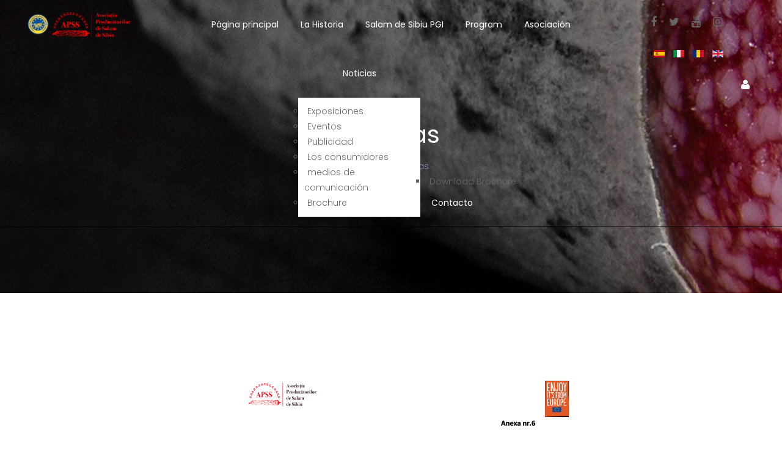

--- FILE ---
content_type: text/html; charset=utf-8
request_url: https://salamdesibiupgi.eu/index.php/es/news-5
body_size: 30954
content:

<!doctype html>
<html xmlns="http://www.w3.org/1999/xhtml" xml:lang="es-es" lang="es-es" dir="ltr">
	<head>
		<meta name="viewport" content="width=device-width, initial-scale=1.0" />
		
				
		<!-- Load Google Fonts -->
		<link href='https://fonts.googleapis.com/css?family=Poppins:300,400,700%7CPlayfair+Display:400,400i,700,700i,900,900i' rel='stylesheet' type='text/css'>
		
		<!-- Favicon -->
					<link rel="shortcut icon" href="https://salamdesibiupgi.eu/images/pgi.ico" />
				
		<base href="https://salamdesibiupgi.eu/index.php/es/news-5" />
	<meta http-equiv="content-type" content="text/html; charset=utf-8" />
	<title>Noticias</title>
	<link href="/media/com_eventgallery/dist/eventgallery.css?v=3.12.0&e=" rel="stylesheet" type="text/css" />
	<link href="/media/com_eventgallery/dist/responsive-static.css?v=3.12.0&e=" rel="stylesheet" type="text/css" />
	<link href="/templates/scara/css/bootstrap-theme.css" rel="stylesheet" type="text/css" />
	<link href="/templates/scara/css/font-awesome.min.css" rel="stylesheet" type="text/css" />
	<link href="/templates/scara/css/magnific-popup.css" rel="stylesheet" type="text/css" />
	<link href="/templates/scara/css/owl.carousel.css" rel="stylesheet" type="text/css" />
	<link href="/templates/scara/css/jquery.mCustomScrollbar.min.css" rel="stylesheet" type="text/css" />
	<link href="/templates/scara/css/jquery.fullPage.css" rel="stylesheet" type="text/css" />
	<link href="/templates/scara/css/theme-global.css" rel="stylesheet" type="text/css" />
	<link href="/templates/scara/css/theme-animate.css" rel="stylesheet" type="text/css" />
	<link href="/templates/scara/css/theme-product.css" rel="stylesheet" type="text/css" />
	<link href="/templates/scara/css/theme-product-list.css" rel="stylesheet" type="text/css" />
	<link href="/templates/scara/css/theme-blog.css" rel="stylesheet" type="text/css" />
	<link href="/templates/scara/css/theme-responsive.css" rel="stylesheet" type="text/css" />
	<link href="/templates/scara/css/custom.css" rel="stylesheet" type="text/css" />
	<link href="/media/plg_system_eprivacy/css/definitions.min.css?30ace68456bc256b2495a8206e9ed53d" rel="stylesheet" type="text/css" />
	<link href="/modules/mod_tiva_image/assets/css/magnific-popup.css" rel="stylesheet" type="text/css" />
	<link href="/modules/mod_tiva_image/assets/css/style.css" rel="stylesheet" type="text/css" />
	<link href="/modules/mod_tiva_social/assets/css/style.css" rel="stylesheet" type="text/css" />
	<link href="/media/mod_languages/css/template.css?30ace68456bc256b2495a8206e9ed53d" rel="stylesheet" type="text/css" />
	<link href="/modules/mod_tiva_megamenu/assets/css/style.css" rel="stylesheet" type="text/css" />
	<style type="text/css">

		#breadcrumb.breadcrumb-wrap {
			background-image: url('https://salamdesibiupgi.eu/images/general/bread.jpg');
		}
	.plg_system_eprivacy_module .plg_system_eprivacy_message {
border:1px solid #a9a900;
background-color:#ffffe1;
padding:5px;
}
.plg_system_eprivacy_module .plg_system_eprivacy_message button.plg_system_eprivacy_agreed {
color:#000;
background-color:#0f0;
}
.plg_system_eprivacy_module .plg_system_eprivacy_message button.plg_system_eprivacy_declined {
color:#fff;
background-color:#f00;
}
.plg_system_eprivacy_module div.plg_system_eprivacy_accepted,
.plg_system_eprivacy_module div.plg_system_eprivacy_declined {
overflow:hidden;
border: 1px solid #ccc;
color: #999;
vertical-align:middle;

padding:5px;
}
.plg_system_eprivacy_module div.plg_system_eprivacy_accepted button,

.plg_system_eprivacy_module div.plg_system_eprivacy_declined button {
float:right;
}
	</style>
	<script type="application/json" class="joomla-script-options new">{"csrf.token":"f055ae8b29237db2a471745ba845971d","system.paths":{"root":"","base":""},"joomla.jtext":{"JLIB_FORM_FIELD_INVALID":"Campo inv\u00e1lido:&#160","PLG_SYS_EPRIVACY_JSMESSAGE":"By clicking OK, you are accepting cookies.","PLG_SYS_EPRIVACY_MESSAGE":"This website uses cookies to manage authentication, navigation, and other functions.  By using our website, you agree that we can place these types of cookies on your device.","PLG_SYS_EPRIVACY_TH_COOKIENAME":"Cookie Name","PLG_SYS_EPRIVACY_TH_COOKIEDOMAIN":"Domain","PLG_SYS_EPRIVACY_TH_COOKIEDESCRIPTION":"Description","PLG_SYS_EPRIVACY_TD_SESSIONCOOKIE":"Session Cookie","PLG_SYS_EPRIVACY_TD_SESSIONCOOKIE_DESC":"The session cookie is required for authentication, preference tracking, and other necessary functions to fully engage with this website.  The name of the session cookie is randomly generated.","PLG_SYS_EPRIVACY_CONFIRMUNACCEPT":"Performing this action will remove all cookies set by this website.  Third party cookies will no longer communicate to their parent sites, but cannot be removed by this website and must be removed by other means.\n\nAre you sure you want to disable and remove cookies?"},"plg_system_eprivacy":{"displaytype":"confirm","autoopen":true,"accepted":false,"root":"\/index.php","cookies":{"sessioncookie":false,"accepted":[]},"cookie":{"domain":".salamdesibiupgi.eu","path":null},"loginlinks":[],"country":"not detected","cookieregex":[]}}</script>
	<script src="/media/jui/js/jquery.min.js?30ace68456bc256b2495a8206e9ed53d" type="text/javascript"></script>
	<script src="/media/jui/js/jquery-noconflict.js?30ace68456bc256b2495a8206e9ed53d" type="text/javascript"></script>
	<script src="/media/jui/js/jquery-migrate.min.js?30ace68456bc256b2495a8206e9ed53d" type="text/javascript"></script>
	<script src="/media/jui/js/bootstrap.min.js?30ace68456bc256b2495a8206e9ed53d" type="text/javascript"></script>
	<script src="/media/system/js/core.js?30ace68456bc256b2495a8206e9ed53d" type="text/javascript"></script>
	<script src="/media/system/js/punycode.js?30ace68456bc256b2495a8206e9ed53d" type="text/javascript"></script>
	<script src="/media/system/js/validate.js?30ace68456bc256b2495a8206e9ed53d" type="text/javascript"></script>
	<script src="/media/com_eventgallery/common/js/jquery/namespace.js?v=3.12.0&e=" type="text/javascript"></script>
	<script src="/media/com_eventgallery/dist/eventgallery.js?v=3.12.0&e=" type="text/javascript"></script>
	<script src="/media/system/js/mootools-core.js?30ace68456bc256b2495a8206e9ed53d" type="text/javascript"></script>
	<script src="/media/system/js/mootools-more.js?30ace68456bc256b2495a8206e9ed53d" type="text/javascript"></script>
	<script src="/templates/scara/js/jquery.elevatezoom.js" type="text/javascript"></script>
	<script src="/templates/scara/js/jquery.magnific-popup.js" type="text/javascript"></script>
	<script src="/templates/scara/js/owl.carousel.min.js" type="text/javascript"></script>
	<script src="/templates/scara/js/waypoints.min.js" type="text/javascript"></script>
	<script src="/templates/scara/js/jquery.scrollbar.min.js" type="text/javascript"></script>
	<script src="/templates/scara/js/jquery.fullPage.min.js" type="text/javascript"></script>
	<script src="/templates/scara/js/scrolloverflow.min.js" type="text/javascript"></script>
	<script src="/templates/scara/js/main.js" type="text/javascript"></script>
	<script src="/media/plg_system_eprivacy/js/base64.min.js?30ace68456bc256b2495a8206e9ed53d" type="text/javascript"></script>
	<script src="/media/plg_system_eprivacy/js/eprivacy.class.min.js?30ace68456bc256b2495a8206e9ed53d" type="text/javascript"></script>
	<script src="/modules/mod_tiva_image/assets/js/jquery.magnific-popup.js" type="text/javascript"></script>
	<script src="/modules/mod_tiva_image/assets/js/main.js" type="text/javascript"></script>
	<script src="/modules/mod_tiva_social/assets/js/main.js" type="text/javascript"></script>
	<script src="/modules/mod_tiva_megamenu/assets/js/tiva_menu.js" type="text/javascript"></script>
	<script type="text/javascript">
jQuery(function($){ initTooltips(); $("body").on("subform-row-add", initTooltips); function initTooltips (event, container) { container = container || document;$(container).find(".hasTooltip").tooltip({"html": true,"container": "body"});} });window.EventGalleryLightboxConfiguration={"navigationFadeDelay":0,"slideshowSpeed":3000,"doUseSlideshow":true,"doUseAutoplay":false,"doPreventRightClick":false,"KEY_CLOSE":"Close (Esc)","KEY_SHARE":"Share","KEY_DOWNLOAD":"Download","KEY_BUY":"Buy","KEY_ZOOM":"Zoom in\/out","KEY_PREVIOUS":"Previous (arrow left)","KEY_NEXT":"Next (arrow right)","KEY_FULLSCREEN":"Fullscreen","KEY_PLAYSLIDESHOW":"Play Slideshow","KEY_PAUSESLIDESHOW":"Pause Slideshow"};EventGalleryCartConfiguration={"add2carturl":"\/index.php\/es\/news-5\/singleimage?layout=imagesetselection&format=raw"};EventGalleryGooglePhotosConfiguration={"albumUrl":"\/index.php\/es\/news-5\/googlephotosapi?task=getAlbum&format=raw","albumsUrl":"\/index.php\/es\/news-5\/googlephotosapi?task=getAlbums&format=raw"};
	</script>

	</head>
	
	<body>
					<script>
			(function(i,s,o,g,r,a,m){i['GoogleAnalyticsObject']=r;i[r]=i[r]||function(){
			(i[r].q=i[r].q||[]).push(arguments)},i[r].l=1*new Date();a=s.createElement(o),
			m=s.getElementsByTagName(o)[0];a.async=1;a.src=g;m.parentNode.insertBefore(a,m)
			})(window,document,'script','//www.google-analytics.com/analytics.js','ga');

			ga('create', 'UA-116917456-1', 'auto');
			ga('send', 'pageview');
			</script>	
				
		<div id="all" class=" home-2">
	<header id="top-header" class="top-header-fixed">
		<div class="row">
			<div class="col-lg-2 col-md-2 col-sm-3 col-xs-3">
				<div class="logo">
					<a href="https://salamdesibiupgi.eu/" title="Logo">
						<img class="img-responsive" src="https://salamdesibiupgi.eu/images/general/Untitl.png" alt="Salam de Sibiu" />					</a>
				</div>
			</div>
			
			<div class="col-lg-8 col-md-8 col-sm-2 col-xs-2">
				<div class="topheader-navholder">
					<div class="topheader-navholder-rg">
						<span id="btn-menu"><i class="fa fa-bars"></i></span>
						
<div class="tiva-mega-menu">
	<div class="js-megamenu clearfix" id="mega-menu">
<nav id="main-nav" style="display: block;"><ul class="mega-menu level0 nav navbar-nav "><li  class="mega first"><a href="/index.php/es/"  class="mega first" id="menu276" ><span class="menu-title">Página principal</span></a></li><li  class="mega"><a href="/index.php/es/la-historia-del-salami-de-sibiu"  class="mega" id="menu277" ><span class="menu-title">La Historia</span></a></li><li  class="mega"><a href="/index.php/es/salamdesibiupgi-5"  class="mega" id="menu278" ><span class="menu-title">Salam de Sibiu PGI </span></a></li><li  class="mega"><a href="/index.php/es/program-5"  class="mega" id="menu279" ><span class="menu-title">Program</span></a></li><li  class="mega"><a href="/index.php/es/asociacion-de-sibiu-salami"  class="mega" id="menu280" ><span class="menu-title">Asociación</span></a></li><li  class="mega haschild active"><a href="/index.php/es/news-5"  class="mega haschild active" id="menu281" ><span class="menu-title">Noticias</span></a><div class="childcontent  1 cols1 " >
<div class="childcontent-inner-wrap">
<div class="childcontent-inner clearfix" style="width: 200px;"><div class="megacol column1 first" style="width: 200px;"><nav style="display: block;"><ul class="mega-menu level1  "><li  class="mega first"><a href="/index.php/es/news-5/exhibitions"  class="mega first" id="menu282" ><span class="menu-title">Exposiciones</span></a></li><li  class="mega"><a href="/index.php/es/news-5/events"  class="mega" id="menu283" ><span class="menu-title">Eventos</span></a></li><li  class="mega"><a href="/index.php/es/news-5/advertising"  class="mega" id="menu284" ><span class="menu-title">Publicidad</span></a></li><li  class="mega"><a href="/index.php/es/news-5/advertising-2"  class="mega" id="menu285" ><span class="menu-title">Los consumidores</span></a></li><li  class="mega haschild"><a href="/index.php/es/news-5/medias-3"  class="mega haschild" id="menu301" ><span class="menu-title">medios de comunicación</span></a><div class="childcontent 281 2 cols1 " style="margin-left:190px">
<div class="childcontent-inner-wrap">
<div class="childcontent-inner clearfix" style="width: 200px;"><div class="megacol column1 first" style="width: 200px;"><nav style="display: block;"><ul class="mega-menu level2  "><li  class="mega first"><a href="http://salamdesibiupgi.eu/images/ESP.pdf" onclick="window.open(this.href,'targetWindow','toolbar=no,location=no,status=no,menubar=no,scrollbars=yes,resizable=yes,');return false;"  class="mega first" id="menu327" ><span class="menu-title">Download Brochure</span></a></li></ul></nav></div></div>
</div></div></li><li  class="mega last"><a href="/index.php/es/news-5/brochures-3"  class="mega last" id="menu395" ><span class="menu-title">Brochure </span></a></li></ul></nav></div></div>
</div></div></li><li  class="mega last"><a href="/index.php/es/contactss-5"  class="mega last" id="menu286" ><span class="menu-title">Contacto</span></a></li></ul></nav>
</div>		
		<script type="text/javascript">
		var megamenu = new TivaMegaMenu ('mega-menu', {
			'bgopacity': 0,
			'delayHide': 300,
			'slide': 0,
			'fading': 0,
			'direction':'down',
			'action':'mouseenter',
			'tips': false,
			'duration': 300		});
		</script>
		</div>
					</div>
				</div>
			</div>
			
			<div class="col-lg-2 col-md-2 col-sm-7 col-xs-7">
				<div class="topheader-navholder-lf">
					
<div class="social_block">
	<ul class="links">
					<li><a target="_blank" href="https://www.facebook.com/salamdesibiupgi/"><em class="fa fa-facebook"></em><span class="unvisible">facebook</span> </a></li>	
							<li><a target="_blank" href="https://twitter.com/salamdesibiupgi"><em class="fa fa-twitter"></em><span class="unvisible">twitter</span> </a></li>
									<li><a target="_blank" href="https://www.youtube.com/channel/UC8fjgM_2yPJUy7sq9bFE5KQ"><em class="fa fa-youtube"></em><span class="unvisible">youtube</span> </a></li>
											<li><a target="_blank" href="https://www.instagram.com/salamdesibiupgi"><em class="fa fa-instagram"></em><span class="unvisible">instagram</span> </a></li>
			</ul>
</div><div class="mod-languages">

	<ul class="lang-inline" dir="ltr">
									<li class="lang-active">
			<a href="https://salamdesibiupgi.eu/index.php/es/news-5">
												<img src="/media/mod_languages/images/es_es.gif" alt="Español (España)" title="Español (España)" />										</a>
			</li>
								<li>
			<a href="/index.php/it/news-5">
												<img src="/media/mod_languages/images/it_it.gif" alt="Italiano (Italia)" title="Italiano (Italia)" />										</a>
			</li>
								<li>
			<a href="/index.php/ro/news-5">
												<img src="/media/mod_languages/images/ro_ro.gif" alt="English (United Kingdom)" title="English (United Kingdom)" />										</a>
			</li>
								<li>
			<a href="/index.php/en/news-5">
												<img src="/media/mod_languages/images/en.gif" alt="English (UK)" title="English (UK)" />										</a>
			</li>
				</ul>

</div>

				
	<div class="header_user_info dropdown-over pull-right">
		<div data-toggle="dropdown" class="dropdown-title">
			<a href="#" title="My account"><i class="fa fa-user"></i></a>
		</div>
		<div class="dropdown-content">
			<ul class="links">
				<li>
					<a class="login" href="/index.php/es/login" title="Login"><i class="fa fa-sign-in" aria-hidden="true"></i>Datos de acceso</a>
				</li>
							</ul>
		</div>
	</div>

				</div>
			</div>
		</div>
	</header>

	<!-- Slideshow -->
	
	
	<!-- Breadcrumb -->
	
<div id="breadcrumb" class="clearfix breadcrumb-wrap">
	<div class="container">
		<div class="breadcrumb clearfix">
			<h2 class="bread-title">
									Noticias							</h2>
			<ul class="ul-breadcrumb">
															<!-- Render all but last item - along with separator -->
						<li>
															<a href="/index.php/es/" class="pathway"><span>Inicio</span></a>
							
							<!--<meta content="1">-->
						</li>
																				<!-- Render last item if reqd. -->
						<li>
							<span>
								Noticias							</span>
							<!--<meta content="2">-->
						</li>
												</ul>
		</div>
	</div>
</div>

	<div id="columns" class="columns-container">
		
		
		<div class="container">
			<div class="row">
				<!-- System message -->
				<div class="message col-lg-12 col-md-12" style="margin-bottom:20px" >
					<div id="system-message-container">
	</div>

				</div>
				
				<!-- Left column -->
									
				<!-- Component -->
									<div id="center_column" class="no-sidebar col-lg-12 col-md-12 col-sm-12 col-xs-12 col-lg-12">
						
<p><img style="display: block; margin-left: auto; margin-right: auto;" src="/images/Report-1.jpg" alt="" /></p>
<p style="text-align: center;"><img src="/images/Report-2.jpg" alt="" /></p>
<p style="text-align: center;"><img src="/images/Report-3.jpg" alt="" /></p>
<p style="text-align: center;"><img src="/images/Report-4.jpg" alt="" /></p>
<p style="text-align: center;"><img src="/images/Report-5.jpg" alt="" /></p>
<p><img style="display: block; margin-left: auto; margin-right: auto;" src="/images/Report-6.jpg" alt="" /></p>
						




            <script type="text/javascript">
            /* <![CDATA[ */
            (function(jQuery){
            	jQuery( document ).ready(function() {

	                var options = {
	                    buttonShowType: 'inline',
	                    emptyCartSelector: '.eventgallery-cart-empty',
	                    cartSelector: '.eventgallery-ajaxcart-internal',
	                    cartItemContainerSelector: '.eventgallery-ajaxcart-internal .cart-items-container',
	                    cartItemsSelector: '.eventgallery-ajaxcart-internal .cart-items',
	                    cartItemSelector: '.eventgallery-ajaxcart-internal .cart-items .cart-item',
	                    cartCountSelector: '.eventgallery-ajaxcart-internal .itemscount',
	                    buttonDownSelector: '.eventgallery-ajaxcart-internal .toggle-down',
	                    buttonUpSelector: '.eventgallery-ajaxcart-internal .toggle-up',
	                    'removeUrl': "/index.php/es/news-5/rest?task=removefromcart&amp;format=raw".replace(/&amp;/g, '&'),
	                    'add2cartUrl': "/index.php/es/news-5/rest?task=add2cart&amp;format=raw".replace(/&amp;/g, '&'),
	                    'removeLinkTitle': "Remove item from cart",
	                    'getCartUrl': "/index.php/es/news-5/rest?task=getCart&amp;format=raw".replace(/&amp;/g, '&')
	                };

	                var eventgalleryCart = new Eventgallery.Cart(options);

            	});
            })(eventgallery.jQuery);
            /* ]]> */
        </script>

        <div class="eventgallery-ajaxcart-internal eventgallery-ajaxcart well">

            <h2>Cart</h2>

            <div class="cart-items-container">
                <div class="cart-items"></div>
            </div>

            <div class="cart-summary btn-group">
                
                
                <button title="Number of unique Items in your cart." class="btn"><span class="itemscount">0</span> Items                </button>
                <button title="Show all items" class="btn toggle-down"><i class="egfa egfa-chevron-down"></i></button>
                <button title="Hide older items" class="btn toggle-up"><i class="egfa egfa-chevron-up"></i></button>
                <button title="Go to Cart" onclick="document.location.href='/index.php/es/news-5/cart'" class="btn  btn-primary"><i class="egfa egfa-shopping-cart"></i>  Buy now</button>


            </div>

            <div style="clear:both"></div>

        </div>
    


    <div class="page-header">
        <h1> Noticias </h1>
    </div>



    
    <p class="eventgallery-category-content"></p>

                <h2 class="eventgallery-subcategories">Subcategories</h2>
            <ul class="nav flex-column eventgallery-subcategories-list">
                            <li class="nav-item">
                    <a class="nav-link" href="/index.php/es/news-5/categories/exhibitions" >
                        Exhibitions                    </a>
                </li>
                            <li class="nav-item">
                    <a class="nav-link" href="/index.php/es/news-5/categories/events" >
                        Events                    </a>
                </li>
                            <li class="nav-item">
                    <a class="nav-link" href="/index.php/es/news-5/categories/sampling" >
                        Sampling                    </a>
                </li>
                            <li class="nav-item">
                    <a class="nav-link" href="/index.php/es/news-5/categories/advertising" >
                        ADVERTISING                    </a>
                </li>
                            <li class="nav-item">
                    <a class="nav-link" href="/index.php/es/news-5/categories/media" >
                        media                    </a>
                </li>
                            <li class="nav-item">
                    <a class="nav-link" href="/index.php/es/news-5/categories/uncategorised" >
                        Uncategorised                    </a>
                </li>
                            <li class="nav-item">
                    <a class="nav-link" href="/index.php/es/news-5/categories/brochure" >
                        Brochure                    </a>
                </li>
                    </ul>
    

<div id="events">

    <div class="eventgallery-events-gridlist" >
        
        <div style="clear:both"></div>
    </div>

    <form method="post" name="adminForm">
            <div class="pagination">
            <div class="counter pull-right"></div>
            <div class="float_left"></div>
            <div class="clear"></div>
        </div>
    </form>

</div>




						
						
			<div class="tiva-image-wrapper">
				<div class="tiva-image  owl-carousel">
																																	<div class="image-item">
															<div >
																			<a class="image-wrap" href="https://www.agricola.ro/" title="https://www.agricola.ro/
 ">
											<img class="img-responsive" src="/images/banners/logo1.jpg" alt="Partner 1" />
										</a>
																	</div>
															</div>
																																			<div class="image-item">
															<div >
																			<a class="image-wrap" href="http://www.angst.ro/" title="http://www.angst.ro/">
											<img class="img-responsive" src="/images/banners/logo2.jpg" alt="Partner 2" />
										</a>
																	</div>
															</div>
																																			<div class="image-item">
															<div >
																			<a class="image-wrap" href="http://www.scandia.ro/" title="http://www.scandia.ro/">
											<img class="img-responsive" src="/images/banners/logo3.jpg" alt="Partner 3" />
										</a>
																	</div>
															</div>
																																			<div class="image-item">
															<div >
																			<a class="image-wrap" href="http://aldis1990.ro/" title="http://aldis1990.ro/">
											<img class="img-responsive" src="/images/banners/logo4.jpg" alt="Partner 4" />
										</a>
																	</div>
															</div>
																																			<div class="image-item">
															<div >
																			<a class="image-wrap" href="https://www.reinert.de/" title="https://www.reinert.de/">
											<img class="img-responsive" src="/images/banners/logo5.jpg" alt="Partner 5" />
										</a>
																	</div>
															</div>
																																			<div class="image-item">
															<div >
																			<a class="image-wrap" href="https://cristim.ro/" title="https://cristim.ro/">
											<img class="img-responsive" src="/images/banners/logo6.jpg" alt="Partner 6" />
										</a>
																	</div>
															</div>
																						</div>
				
				<input type="hidden" class="tiva-image-attr-items" value="6" />
				<input type="hidden" class="tiva-image-attr-carousel" value="true" />
				<input type="hidden" class="tiva-image-attr-autoplay" value="true" />
				<input type="hidden" class="tiva-image-attr-gallery" value="false" />
				<input type="hidden" class="tiva-image-attr-space" value="30" />
			</div>

					</div>
								
				<!-- Right column -->
							</div>
		</div>
	</div>

	<footer id="footer">
		<div class="footer-top">
			<div class="container">
						<div class="moduletable">
						
<div class="social_block">
	<ul class="links">
					<li><a target="_blank" href="https://www.facebook.com/salamdesibiupgi/"><em class="fa fa-facebook"></em><span class="unvisible">facebook</span> </a></li>	
											<li><a target="_blank" href="https://www.youtube.com/channel/UC8fjgM_2yPJUy7sq9bFE5KQ"><em class="fa fa-youtube"></em><span class="unvisible">youtube</span> </a></li>
											<li><a target="_blank" href="https://www.instagram.com/salamdesibiupgi/"><em class="fa fa-instagram"></em><span class="unvisible">instagram</span> </a></li>
			</ul>
</div>		</div>
	
			</div>
		</div>

		<div class="footer-center">
			<div class="container">
				<div class="row">
					<div class="col-lg-5 col-md-4 col-sm-12 col-xs-12 col-sp-12">
								<div class="moduletable">
							<h3>Keep in touch</h3>
						
<div class="block_content">
<ul class="about-us">
<li><i class="fa fa-map-marker"> </i>Romania,  Bacau,  Calea Moldovei nr. 94</li>
<li><i class="fa fa-envelope"> </i><span id="cloak536de666e59793c8acb7399c7e066a4a"><a href="mailto:office@apss.ro">office@apss.ro</a></span></li>
<li><i class="fa fa-envelope"> </i><span id="cloak3dda64ceaff64622ccf7bb3d6faaddf6"><a href="mailto:promovare@apss.ro">promovare@apss.ro</a></span></li>
</ul>
</div>		</div>
	
					</div>
					<div class="col-lg-2 col-md-2 col-sm-4 col-xs-12 col-sp-12">
								<div class="moduletable">
							<h3>Support</h3>
						
<ul class="toggle-footer list-group bullet">
<li class="item-140"><a href="#" rel="" >LEGAL NOTICE</a></li><li class="item-143"><a href="#" rel="" >Cookies Policy</a></li></ul>		</div>
	
					</div>
					<div class="col-lg-2 col-md-2 col-sm-4 col-xs-12 col-sp-12">
						
					</div>
					<div class="col-lg-3 col-md-4 col-sm-4 col-xs-12 col-sp-12">
								<div class="moduletable">
							<h3>Gallery</h3>
						
						
			<div class="tiva-image-wrapper">
				<div class="tiva-image  owl-carousel">
																																	<div class="image-item">
															<div style="margin-bottom:10px">
																			<a class="image-wrap" href="/images/blog/02.jpg" title="">
											<img class="img-responsive" src="/images/blog/02.jpg" alt="Gallery 1" />
										</a>
																	</div>
																																			<div style="margin-bottom:10px">
																			<a class="image-wrap" href="/images/blog/01.jpg" title="">
											<img class="img-responsive" src="/images/blog/01.jpg" alt="Gallery 2" />
										</a>
																	</div>
															</div>
																																			<div class="image-item">
															<div style="margin-bottom:10px">
																			<a class="image-wrap" href="/images/blog/03.jpg" title="">
											<img class="img-responsive" src="/images/blog/03.jpg" alt="Gallery 3" />
										</a>
																	</div>
																																			<div style="margin-bottom:10px">
																			<a class="image-wrap" href="/images/blog/04.jpg" title="">
											<img class="img-responsive" src="/images/blog/04.jpg" alt="Gallery 4" />
										</a>
																	</div>
															</div>
																																			<div class="image-item">
															<div style="margin-bottom:10px">
																			<a class="image-wrap" href="/images/blog/05.jpg" title="">
											<img class="img-responsive" src="/images/blog/05.jpg" alt="Gallery 5" />
										</a>
																	</div>
																																			<div style="margin-bottom:10px">
																			<a class="image-wrap" href="/images/blog/06.jpg" title="">
											<img class="img-responsive" src="/images/blog/06.jpg" alt="Gallery 6" />
										</a>
																	</div>
															</div>
																						</div>
				
				<input type="hidden" class="tiva-image-attr-items" value="3" />
				<input type="hidden" class="tiva-image-attr-carousel" value="false" />
				<input type="hidden" class="tiva-image-attr-autoplay" value="false" />
				<input type="hidden" class="tiva-image-attr-gallery" value="true" />
				<input type="hidden" class="tiva-image-attr-space" value="10" />
			</div>
		</div>
	
					</div>
				</div>
			</div>
		</div>

		<div class="footer-copyright">
			<div class="container">
				<div class="row">
					<div class="col-lg-12 col-md-12 col-sm-12 col-xs-12 col-sp-12">
						<div class="text-center">© 2019 Salam de Sibiu PGI - All rights reserved.</div>
					</div>
				</div>
			</div>
		</div>
	</footer>
	
	<div class="go-up">
		<a href="#"><i class="fa fa-chevron-up"></i></a>    
	</div>
</div>		
			
		<div class="plg_system_eprivacy_module">
        <div class="plg_system_eprivacy_message" style="display:none">
                    <h2>EU e-Privacy Directive</h2>
                <p>This website uses cookies to manage authentication, navigation, and other functions.  By using our website, you agree that we can place these types of cookies on your device.</p>
                            <p><a href="https://eur-lex.europa.eu/LexUriServ/LexUriServ.do?uri=CELEX:32002L0058:ES:NOT" onclick="window.open(this.href);return false;" target="_blank">View e-Privacy Directive Documents</a></p>
            <p><a href="https://eur-lex.europa.eu/legal-content/ES/TXT/HTML/?uri=CELEX:32016R0679" onclick="window.open(this.href);return false;" target="_blank">View GDPR Documents</a></p>
                        <button class="plg_system_eprivacy_agreed">I agree</button>
        <button class="plg_system_eprivacy_declined">I decline</button>
    </div>
    <div class="plg_system_eprivacy_declined" style="display:none">
        <p>
            <button class="plg_system_eprivacy_reconsider">Reconsider Cookies</button> 
            You have declined cookies.  This decision can be reversed.        </p>
    </div>
        <div class="plg_system_eprivacy_accepted" style="display:none">
        <p>
            <button class="plg_system_eprivacy_reconsider">Change Cookie Consent</button> 
            <button class="plg_system_eprivacy_accepted">Remove Cookies</button> 
            You have allowed cookies to be placed on your computer.  This decision can be reversed.        </p>
    </div>
</div>
<div id="plg_system_eprivacy" style="display:none"></div>
		
					<div class="hidden-element" id="template-option-fix-header">true</div>
			</body>
</html>

--- FILE ---
content_type: text/css
request_url: https://salamdesibiupgi.eu/templates/scara/css/theme-global.css
body_size: 134870
content:
@charset "UTF-8";
/*------------------------------------------------------------------
[Master Stylesheet]

Theme Name  : Scara
Description : Scara Responsive HTML Template
Author      : TivaTheme
Version     : 1.0
Created     : 30/10/2016
-------------------------------------------------------------------*/
/*------------------------------------------------------------------
[Table of contents]

1. Body / .home-1, .home-2, .home-3, .home-4, .home-5, .home-6, .home-7, .home-7
    2. Header / #top-header
        2.1. Navigation / #main-nav
        2.2. Block Top / .block_group_top
            2.2.1. Cart / #block-cart
            2.2.2. User / .header_user_info
            2.2.3. Search / #search_block_top
    3. Slideshow / .tiva-slideshow-wrapper
    4. Breadcrumb / #breadcrumb
    5. Content / #columns   
        5.1. About us / .section-about
        5.2. Video introduction / .section-video
        5.3. Counter number / .section-counter-numb
        5.4. Let get drunk tonight / .section-prolist
        5.5. Parallax / .section-parallax
        5.6. Latest news / .section-posts
        5.7. Manufactures / .section-manufacture
        5.8. Left Column / #left_column
        5.9. Right Column / #right_column
        5.10. Center Column / #center_column
            5.10.1. Product List
            5.10.2. Blog List / .blog-posts
            5.10.3. Blog Detail / .single-post
        5.11. Product Detail
        5.12. Contact / .contact-details
        5.13. Login
        5.14. Register
        5.15. Shopping Cart / #cart_summary
        5.16. Checkout / .page-checkout
        5.17. 404 Page / .page-not-found
        5.18. Page RTL / .rtl
    6. Footer / #footer
        6.1. Footer top / .footer-top
            6.1.1. Newsletter / .block-newsletter
            6.1.2. Social Block / .social_block
        6.2. Footer center / .footer-center
            6.2.1. Keep in touch / .block-keep
            6.2.2. Services / .footer-block
            6.2.3. Account / .footer-block
            6.2.4. Gallery / .block-gallery
        6.3. Footer copyright / .footer-copyright
            6.3.1. Copyright
            6.3.2. Payment / .payment
    7. Popup Screen / .tiva-popup-screen
    8. Go to top / .go-up
-------------------------------------------------------------------*/
/*------------------------------------------------------------------
[Color codes]

Background  : #ffffff (white)
Content     : #666666
Header      : #ffffff (white)
Footer      : #999999

a (standard): #000000
a (visited) : #cfa15e
a (active)  : #cfa15e
-------------------------------------------------------------------*/
/*------------------------------------------------------------------
[Typography]

Body        : 14px/1.85714em "Poppins", sans-serif
Slideshow:  : 'Playfair Display', serif
-------------------------------------------------------------------*/
/* --- general ------------------------------ */
body {
  font-weight: 300;
  font-family: "Poppins", sans-serif;
}

#all {
  overflow: hidden;
}

* {
  padding: 0;
  margin: 0;
}

/* paragraphs */
p {
  font-size: 14px;
  line-height: 25px;
  font-family: "Poppins", sans-serif;
  color: #666666;
  margin-bottom: 15px;
}

a:hover, a:focus {
  color: #cfa15e;
  text-decoration: none;
  outline: none;
}



.list-inline {
  margin-left: 0;
}
.rtl .list-inline {
  margin-right: 0;
  margin-left: inherit;
}

.text-center, #cart_summary thead th.cart_product, #cart_summary tbody td.cart_product, #cart_summary tbody td.cart_delete {
  text-align: center !important;
}

.box {
  -webkit-box-shadow: 0 0 30px 0 rgba(0, 0, 0, 0.2);
  box-shadow: 0 0 30px 0 rgba(0, 0, 0, 0.2);
}

h1, h2, h3, h4, h5, h6 {
  text-transform: none;
}

sup {
  color: red;
}

form label {
  font-weight: normal;
}

.form-control {
  -webkit-box-shadow: none;
  box-shadow: none;
}

input[type=number]::-webkit-inner-spin-button,
input[type=number]::-webkit-outer-spin-button {
  -webkit-appearance: none;
  -moz-appearance: none;
  appearance: none;
  margin: 0;
}

input[type=number] {
  -moz-appearance: textfield;
}

/* no gutters */
.row.no-gutters {
  margin-right: 0;
  margin-left: 0;
}
.row.no-gutters > [class^="col-"], .row.no-gutters > [class*=" col-"] {
  padding-right: 0;
  padding-left: 0;
}

/* button */
.btn-default {
  -webkit-border-radius: 0;
  -moz-border-radius: 0;
  -ms-border-radius: 0;
  -o-border-radius: 0;
  border-radius: 0;
  -webkit-transition: all 0.3s ease-in-out 0s;
  transition: all 0.3s ease-in-out 0s;
}
.btn-default:hover, .btn-default:focus, .btn-default:active, .btn-default.active {
  background-color: #cfa15e;
  border-color: #cfa15e;
}

.btn {
  font-size: 13px;
  font-weight: 700;
  text-transform: uppercase;
  -webkit-border-radius: 0;
  -moz-border-radius: 0;
  -ms-border-radius: 0;
  -o-border-radius: 0;
  border-radius: 0;
  -webkit-transition: all 0.3s ease-in-out 0s;
  transition: all 0.3s ease-in-out 0s;
}
.btn:hover, .btn:focus, .btn:active {
  background-color: #cfa15e;
}

.btn-primary {
  background-color: #cfa15e;
  border-color: #cfa15e;
}
.btn-primary:hover, .btn-primary:focus, .btn-primary:active {
  background-color: black;
  border-color: black;
}

/* start full screen background */
.fs-style {
  position: relative;
  padding-top: 75px;
  padding-bottom: 140px;
}
.fs-style:before {
  padding: 0 2289px;
  position: absolute;
  content: "";
  width: 100%;
  height: 100%;
  background-color: #f7f7f7;
  z-index: 0;
  display: inline-block;
  top: 0;
  left: -2289px;
  -webkit-box-sizing: content-box;
  -moz-box-sizing: content-box;
  box-sizing: content-box;
}
.fs-style.fs-style1 {
  padding-top: 0;
  padding-bottom: 0;
}
.fs-style.fs-style1:before {
  background-color: #f8f8f8;
}

/* table cell */
.tv-table {
  display: table;
}

.tv-tablecell {
  display: table-cell;
  vertical-align: middle;
  width: 100%;
}

/* overide owl-carousel */
.owl-theme .owl-controls .owl-nav div {
  position: absolute;
  top: 34.5%;
  left: -30px;
  height: 70px;
  width: 40px;
  color: #333;
  line-height: 33px;
  text-align: center;
  font-size: 0;
  line-height: 0;
  background: #fcfcfc;
  border: 2px solid #fcfcfc;
  visibility: hidden;
  opacity: 0;
  filter: alpha(opacity=0);
  -webkit-transition: all 0.35s ease 0s;
  transition: all 0.35s ease 0s;
}
.owl-theme .owl-controls .owl-nav div:before {
  position: absolute;
  font-family: "FontAwesome";
  content: "\f105";
  font-size: 24px;
  line-height: 62px;
  width: 100%;
  height: 100%;
  right: 0;
}
.owl-theme .owl-controls .owl-nav div.owl-prev:before {
  content: "\f104";
}
.owl-theme .owl-controls .owl-nav div:hover {
  color: white;
  border-color: #cfa15e;
  background-color: #cfa15e;
}
.owl-theme .owl-controls .owl-nav div.owl-next {
  right: -30px;
  left: inherit;
}

.block_content:hover .owl-theme .owl-controls .owl-nav div {
  visibility: visible;
  opacity: 1;
  filter: alpha(opacity=100);
}
.block_content:hover .owl-theme .owl-controls .owl-nav div.owl-prev {
  left: 0;
}
.block_content:hover .owl-theme .owl-controls .owl-nav div.owl-next {
  right: 0;
}

/* dropdown-over dropdown */
.dropdown-over {
  position: relative;
}
.dropdown-over .dropdown-title {
  text-transform: none;
  padding: 5px 13px 4px;
}
.dropdown-over .dropdown-title a {
  font-size: 18px;
}
.dropdown-over .dropdown-content {
  padding: 15px;
  position: absolute;
  top: 45px;
  background: white;
  min-width: 180px;
  z-index: 99;
  display: none;
  right: 0;
  -webkit-transition: opacity 0.3s linear 0s;
  transition: opacity 0.3s linear 0s;
  -webkit-box-shadow: 0 6px 20px rgba(0, 0, 0, 0.175);
  box-shadow: 0 6px 20px rgba(0, 0, 0, 0.175);
}
.rtl .dropdown-over .dropdown-content {
  left: 0;
  right: auto;
}
.dropdown-over .dropdown-content a {
  color: #666666;
  display: inline-block;
}
.dropdown-over .dropdown-content a:hover {
  color: #cfa15e;
}
.dropdown-over .dropdown-content ul {
  margin-bottom: 0;
}
.dropdown-over .dropdown-content ul li {
  padding: 3px 0;
}
.dropdown-over .dropdown-content ul li.selected {
  color: #cfa15e;
}
.dropdown-over .dropdown-content ul li.selected a {
  color: #cfa15e;
}
.dropdown-over:hover, .dropdown-over:focus, .dropdown-over.open {
  cursor: pointer;
}
.dropdown-over:hover .dropdown-title, .dropdown-over:focus .dropdown-title, .dropdown-over.open .dropdown-title {
  color: #cfa15e;
}
.dropdown-over:hover .dropdown-title a, .dropdown-over:focus .dropdown-title a, .dropdown-over.open .dropdown-title a {
  color: #cfa15e;
}
.dropdown-over:hover .dropdown-content, .dropdown-over:focus .dropdown-content, .dropdown-over.open .dropdown-content {
  display: block;
}

/* breadcrumb */
#breadcrumb {
  padding: 195px 0;
  margin-bottom: 70px;
  background-color: #eeeeee;
  background-repeat: no-repeat;
  background-position: center center;
  background-image: url(../img/default/bg-breacrum.jpg);
}
#breadcrumb .breadcrumb {
  padding: 0;
  margin-bottom: 0;
}
#breadcrumb .bread-title {
  color: black;
  font-size: 36px;
  font-weight: 700;
  text-transform: none;
  margin-bottom: 15px;
}
#breadcrumb .ul-breadcrumb {
  margin-bottom: 0;
}
#breadcrumb .ul-breadcrumb li {
  display: inline-block;
}
#breadcrumb .ul-breadcrumb li:after {
  content: ">";
  padding: 0 7px;
  color: #666;
}
#breadcrumb .ul-breadcrumb li:last-child:after {
  content: none;
}
#breadcrumb .ul-breadcrumb li span {
  color: #f39b6b;
}

/* star */
.star {
  position: relative;
  width: 14px;
  overflow: hidden;
  cursor: pointer;
  font-size: 12px;
  font-weight: normal;
  line-height: 12px;
  display: inline-block;
}
.star:after {
  content: "\f005";
  font-family: "FontAwesome";
  display: inline-block;
  color: #ccc;
}
.star.star_on:after {
  color: #fac738;
}

/*******************************************************************
       start header
*******************************************************************/
/* top header */
#top-header {
  background-color: #fff;
  position: relative;
  padding: 28px 40px;
  -webkit-transition: 0.3s linear;
  transition: 0.3s linear;
}
#top-header.fixed {
  position: fixed;
  z-index: 11;
  top: 0;
  left: 0;
  right: 0;
  padding: 15px 40px;
  -webkit-transition: 0.3s linear;
  transition: 0.3s linear;
  -webkit-box-shadow: 0 1px 10px rgba(0, 0, 0, 0.1);
  box-shadow: 0 1px 10px rgba(0, 0, 0, 0.1);
}
#top-header.top-header-fixed {
  position: absolute;
  top: 0;
  left: 0;
  right: 0;
  margin: 0 auto;
  z-index: 99;
  padding: 0 40px;
  background-color: transparent;
}
#top-header.top-header-fixed.fixed {
  position: fixed;
  z-index: 11;
  background-color: black;
  background-color: rgba(0, 0, 0, 0.5);
  zoom: 1;
  background-color: transparent\9;
  -webkit-transition: 0.3s linear;
  transition: 0.3s linear;
}
#top-header.top-header-fixed .logo {
  line-height: 80px;
  margin-top: 0;
}
#top-header.top-header-fixed .logo img {
  line-height: 80px;
  display: inline-block;
}

.logo {
  margin-top: 6px;
}

/* main menu */
#btn-menu {
  font-size: 18px;
  display: none;
  cursor: pointer;
  padding: 6px 0 2px;
  text-align: center;
  float: left;
}
.rtl #btn-menu {
  float: right;
}

#main-nav {
  /* dropdown-menu level 1 */
  /* dropdown-menu level 2 */
  /* dropdown-menu level 3 */
  /* block-subcategories */
  /* block-image */
}
#main-nav > ul {
  text-align: center;
  float: none;
}
#main-nav > ul > li {
  display: inline-block;
  position: relative;
  float: none;
}
#main-nav > ul > li > a {
  display: block;
  color: black;
  font-family: "Poppins", sans-serif;
  font-weight: 400;
  padding: 10px 18px;
}
#main-nav > ul > li > a .caret {
  color: black;
}
#main-nav > ul > li > a:hover, #main-nav > ul > li > a:focus, #main-nav > ul > li > a:active {
  color: #cfa15e;
  background-color: transparent;
}
#main-nav > ul > li > a:hover .caret, #main-nav > ul > li > a:focus .caret, #main-nav > ul > li > a:active .caret {
  color: #cfa15e;
}
#main-nav > ul > li:hover > a, #main-nav > ul > li:focus > a, #main-nav > ul > li:active > a {
  color: #cfa15e;
}
#main-nav > ul > li:hover > a .caret, #main-nav > ul > li:focus > a .caret, #main-nav > ul > li:active > a .caret {
  color: #cfa15e;
}
#main-nav > ul > li.aligned-fullwidth {
  position: static;
}
#main-nav > ul > li.aligned-fullwidth > .dropdown-menu {
  width: 100%!important;
}
#main-nav .dropdown:hover > .dropdown-menu {
  display: block;
  left: 0;
  -webkit-box-shadow: 0 6px 20px rgba(0, 0, 0, 0.175);
  box-shadow: 0 6px 20px rgba(0, 0, 0, 0.175);
}
#main-nav .dropdown-menu {
  position: absolute;
  background: white;
  width: 200px;
  z-index: 10;
  top: 100%;
  margin: 0;
  border: none;
  padding: 15px 20px;
  left: 100%;
  text-align: left;
  -webkit-border-radius: 0px;
  -moz-border-radius: 0px;
  -ms-border-radius: 0px;
  -o-border-radius: 0px;
  border-radius: 0px;
}
.rtl #main-nav .dropdown-menu {
  right: 100%;
  left: auto;
}
.rtl #main-nav .dropdown-menu {
  text-align: right;
}
#main-nav .dropdown-menu li {
  line-height: 30px;
}
#main-nav .dropdown-menu li a {
  display: block;
  color: #666666;
  line-height: 30px;
  font-size: 13px;
  font-family: "Poppins", sans-serif;
  font-weight: 300;
  padding: 3px 0 3px 0;
}
.rtl #main-nav .dropdown-menu li a {
  padding: 3px 0 3px 0;
}
#main-nav .dropdown-menu li a:hover {
  background-color: transparent;
  color: #cfa15e;
}
#main-nav .dropdown-menu li a:hover .fa {
  color: #cfa15e;
}
#main-nav .dropdown-submenu {
  position: relative;
}
#main-nav .dropdown-submenu .dropdown-menu {
  top: 0;
  left: 100%;
  margin-top: -15px;
  position: absolute;
}
#main-nav .dropdown-submenu.parent > a {
  display: block;
  position: relative;
}
#main-nav .dropdown-submenu.parent > a:after {
  content: "\f0da";
  position: absolute;
  top: 2px;
  font-size: 13px;
  font-family: "FontAwesome";
  right: 0;
  -webkit-transition: rotate(180deg);
  transition: rotate(180deg);
}
.rtl #main-nav .dropdown-submenu.parent > a:after {
  left: 0;
  right: auto;
}
#main-nav .dropdown-submenu.parent > a .caret {
  display: none;
}
#main-nav .dropdown-submenu:hover > .dropdown-menu {
  display: block;
  left: 100%;
  top: 0;
  -webkit-box-shadow: 0 6px 20px rgba(0, 0, 0, 0.175);
  box-shadow: 0 6px 20px rgba(0, 0, 0, 0.175);
}
#main-nav .block-subcategories .menu-title {
  padding: 5px 0;
  margin-bottom: 10px;
  border-bottom: 1px solid #eaeaea;
}
#main-nav .block-image {
  margin: 10px 0 5px;
}

/* off-mainnav */
#off-mainmenu {
  position: absolute;
  display: none;
  top: 0;
  width: 0;
  height: 100%;
  z-index: 999;
  left: 0;
  background-color: #333;
}
#off-mainmenu .off-mainnav {
  position: absolute;
  top: 0;
  width: 260px;
  height: 100%;
  overflow-y: auto;
  overflow-x: hidden;
  background-color: #f8f8f8;
  border-right: 1px solid #eaeaea;
  left: -260px;
}
#off-mainmenu .navbar-nav {
  width: 100%;
  margin: 0;
  text-align: left;
}
.rtl #off-mainmenu .navbar-nav {
  text-align: right;
}
#off-mainmenu .navbar-nav > li {
  clear: both;
  width: 100%;
  display: block;
  border-bottom: 1px dashed #eaeaea;
}
#off-mainmenu .navbar-nav > li > a {
  color: black;
}
#off-mainmenu .navbar-nav > li .icon-down {
  position: absolute;
  top: 0px;
  z-index: 1;
  width: 40px;
  height: 46px;
  text-align: center;
  line-height: 46px;
  cursor: pointer;
  right: 0;
}
.rtl #off-mainmenu .navbar-nav > li .icon-down {
  left: 0;
  right: auto;
}
#off-mainmenu .navbar-nav .caret {
  display: none;
}
#off-mainmenu .dropdown-menu.tiva-active {
  display: block;
  position: inherit;
  top: 1px;
  margin: 0;
  padding: 0;
  background-color: #f8f8f8;
  border: none;
  width: 100%;
  -webkit-box-shadow: none;
  box-shadow: none;
}
#off-mainmenu .dropdown-menu.tiva-active .menu-title {
  border-bottom: 1px dashed #eaeaea;
}
#off-mainmenu .dropdown-menu.tiva-active .menu-title a {
  display: block;
  padding: 10px 30px;
  text-transform: uppercase;
  color: #cfa15e;
}
#off-mainmenu .dropdown-menu.tiva-active ul li {
  position: relative;
  border-bottom: 1px dashed #eaeaea;
}
#off-mainmenu .dropdown-menu.tiva-active ul li a {
  display: block;
  padding: 10px 30px;
}
#off-mainmenu .dropdown-menu.tiva-active ul li li a {
  padding: 10px 45px;
}

.off-close {
  padding: 10px;
  border-bottom: 2px solid #eaeaea;
}
.off-close .title {
  text-transform: uppercase;
  font-weight: 700;
  font-size: 18px;
  color: black;
}
.off-close .close-menu {
  color: black;
  padding: 2px 5px;
  float: right;
}
.rtl .off-close .close-menu {
  float: left;
}
.off-close .close-menu i {
  font-size: 18px;
}

.mainmenu-active #all, .mainmenu-active #off-mainmenu {
  display: block;
  -webkit-transform: translate(260px, 0);
  -moz-transform: translate(260px, 0);
  -ms-transform: translate(260px, 0);
  -o-transform: translate(260px, 0);
}
.mainmenu-active #all {
  position: fixed;
  margin: 0 auto;
}

/* siderbar menu */
.siderbarmenu {
  position: fixed;
  z-index: 2222;
  display: block;
  top: 0;
  left: 0;
  height: 100%;
  width: 300px;
  background-color: #272727;
  margin-bottom: 30px;
  -webkit-transform: translate3d(-100%, 0, 0);
  -moz-transform: translate3d(-100%, 0, 0);
  -ms-transform: translate3d(-100%, 0, 0);
  -o-transform: translate3d(-100%, 0, 0);
  -webkit-transition: all 0.4s cubic-bezier(0.25, 0.46, 0.45, 0.94) 0s;
  transition: all 0.4s cubic-bezier(0.25, 0.46, 0.45, 0.94) 0s;
}
.siderbarmenu .btn-close {
  color: white;
  margin-top: 15px;
  font-size: 20px;
  float: right;
}
.rtl .siderbarmenu .btn-close {
  float: left;
}
.siderbarmenu .btn-close:hover {
  color: #cfa15e;
}
.siderbarmenu .navbar-nav {
  width: 100%;
  margin: 0;
  text-align: left;
}
.rtl .siderbarmenu .navbar-nav {
  text-align: right;
}
.siderbarmenu .navbar-nav > li {
  width: 100%;
  display: block;
}
.siderbarmenu .navbar-nav > li > a {
  color: #aaa;
  padding: 10px 0;
  text-transform: uppercase;
}
.siderbarmenu .navbar-nav > li > a .caret {
  display: none;
}
.siderbarmenu .navbar-nav > li > a:hover, .siderbarmenu .navbar-nav > li > a:focus {
  background-color: transparent;
  color: #cfa15e;
}

.siderbarmenu-active {
  -webkit-transform: translate3d(0, 0, 0);
  -moz-transform: translate3d(0, 0, 0);
  -ms-transform: translate3d(0, 0, 0);
  -o-transform: translate3d(0, 0, 0);
}

#btn-bar {
  color: black;
  cursor: pointer;
  text-transform: uppercase;
}
#btn-bar .fa {
  font-size: 16px;
  margin-right: 10px;
}
.rtl #btn-bar .fa {
  margin-left: 10px;
  margin-right: inherit;
}
#btn-bar:hover {
  color: #cfa15e;
}

.bg-over-lay {
  position: fixed;
  top: 0;
  left: 0;
  right: 0;
  height: 120vh;
  background-color: rgba(0, 0, 0, 0.1);
  z-index: 1000;
  visibility: hidden;
  cursor: pointer;
  will-change: opacity;
  opacity: 0;
  filter: alpha(opacity=0);
  -webkit-transition: opacity 0.3s cubic-bezier(0.25, 0.46, 0.45, 0.94) 0s;
  transition: opacity 0.3s cubic-bezier(0.25, 0.46, 0.45, 0.94) 0s;
}

.show-over-lay {
  opacity: 1;
  filter: alpha(opacity=100);
  visibility: visible;
}

#siderbar-menu {
  width: 100%;
  padding: 50px 0 20px;
  float: left;
}
.rtl #siderbar-menu {
  float: right;
}

.siderbarmenu-content {
  height: 100%;
  padding: 0 35px;
  overflow-y: auto;
  overflow-x: hidden;
}
.siderbarmenu-content .title_block {
  color: white;
  font-size: 16px;
  font-weight: 700;
  text-transform: uppercase;
  font-family: "Poppins", sans-serif;
}
.siderbarmenu-content .btn-down {
  position: absolute;
  top: 0px;
  z-index: 1;
  width: 40px;
  height: 45px;
  text-align: center;
  line-height: 45px;
  cursor: pointer;
  color: #aaa;
  right: 0;
}
.rtl .siderbarmenu-content .btn-down {
  left: 0;
  right: auto;
}
.siderbarmenu-content .menu-title a {
  display: block;
  padding: 5px 10px;
  color: #cfa15e;
  text-transform: uppercase;
}
.siderbarmenu-content .menu-title a:hover {
  color: #cfa15e;
}
.siderbarmenu-content .menudropdown ul li,
.siderbarmenu-content .submenudropdown ul li {
  position: relative;
}
.siderbarmenu-content .menudropdown ul li a,
.siderbarmenu-content .submenudropdown ul li a {
  display: block;
  padding: 10px;
  color: #aaa;
}
.siderbarmenu-content .menudropdown ul li a:hover,
.siderbarmenu-content .submenudropdown ul li a:hover {
  color: #cfa15e;
}
.siderbarmenu-content .menudropdown ul li li a,
.siderbarmenu-content .submenudropdown ul li li a {
  display: block;
  padding: 10px 20px;
}
.siderbarmenu-content .block-image {
  margin: 5px 0;
}
.siderbarmenu-content .block-keep {
  clear: both;
  padding: 30px 0;
  border-top: 1px solid #4d4d4d;
}
.siderbarmenu-content .block-keep .title_block {
  margin-bottom: 30px;
}
.siderbarmenu-content .block-keep ul li {
  color: #aaa;
  margin-bottom: 10px;
}
.siderbarmenu-content .block-keep ul li a {
  color: #aaa;
}
.siderbarmenu-content .block-keep ul li a:hover {
  color: #cfa15e;
}

/*******************************************************************
          end header
*******************************************************************/
/*******************************************************************
                 start main slider
*******************************************************************/
.scroll-down {
  position: absolute;
  bottom: 85px;
  left: 0;
  right: 0;
  z-index: 99;
  color: #fff;
  margin: 0 auto;
  display: inline-block;
  letter-spacing: .1em;
  text-decoration: none;
  -webkit-transition: opacity 0.3s;
  transition: opacity 0.3s;
  -webkit-transform: translate(0, -50%);
  -moz-transform: translate(0, -50%);
  -ms-transform: translate(0, -50%);
  -o-transform: translate(0, -50%);
}
.scroll-down span {
  position: absolute;
  top: 0;
  left: 0;
  right: 0;
  margin: 0 auto;
  width: 30px;
  height: 50px;
  border: 2px solid #fff;
  border-radius: 50px;
  box-sizing: border-box;
}
.scroll-down span:before {
  position: absolute;
  top: 10px;
  left: 0;
  right: 0;
  content: '';
  width: 6px;
  height: 6px;
  margin: 0 auto;
  background-color: #fff;
  box-sizing: border-box;
  -webkit-border-radius: 100%;
  -moz-border-radius: 100%;
  -ms-border-radius: 100%;
  -o-border-radius: 100%;
  border-radius: 100%;
  -webkit-animation: sdb10 2s infinite;
  -moz-animation: sdb10 2s infinite;
  -o-animation: sdb10 2s infinite;
  animation: sdb10 2s infinite;
}

/*******************************************************************
                        end main-slider
*********************************************************************/
/*******************************************************************
                 start Content home
*********************************************************************/
.section {
  padding-top: 140px;
  padding-bottom: 140px;
}
.section .des-text {
  padding: 0 0 40px;
  text-align: center;
}
.section .des-text p {
  line-height: 32px;
}

/* block tabs top */
.tabs-top {
  padding-top: 70px;
}
.tabs-top .title_block {
  position: relative;
  text-align: center;
  padding: 30px 0;
  font-size: 20px;
  font-weight: 700;
  margin-bottom: 0;
}
.tabs-top .title_block .subtitle {
  position: absolute;
  font-weight: 600;
  font-size: 100px;
  width: 100%;
  top: 0;
  line-height: 1;
  left: 0;
  right: 0;
  margin: 0 auto;
  color: black;
  opacity: 0.1;
  filter: alpha(opacity=10);
}
.tabs-top .nav-tabs {
  padding: 30px 0;
  text-align: center;
  border-bottom: none;
}
.tabs-top .nav-tabs > li {
  float: none;
  padding: 0 20px;
  margin: 0 0 20px;
  display: inline-block;
}
.tabs-top .nav-tabs > li > a {
  color: #777777;
  padding: 3px 0;
  border-style: none none dashed none;
  border-color: transparent transparent #cccccc transparent;
  border-width: 0 0 1px 0;
  font-size: 16px;
  text-transform: uppercase;
}
.tabs-top .nav-tabs > li > a:hover, .tabs-top .nav-tabs > li > a:focus {
  color: #cfa15e;
  background-color: transparent;
}
.tabs-top .nav-tabs > li.active > a {
  color: #cfa15e;
  -webkit-border-radius: 0;
  -moz-border-radius: 0;
  -ms-border-radius: 0;
  -o-border-radius: 0;
  border-radius: 0;
}
.tabs-top .nav-tabs > li.active > a, .tabs-top .nav-tabs > li.active > a:hover, .tabs-top .nav-tabs > li.active > a:focus {
  border-width: 0 0 1px 0;
  border-color: transparent transparent transparent transparent;
  background-color: transparent;
}

/* bannertext */
.bannertext .box-homehtml {
  width: 50%;
  display: table-cell;
  vertical-align: middle;
}
.bannertext .box-homehtml .block-html {
  text-align: center;
}
.bannertext .box-homehtml .block-html p {
  line-height: 30px;
}
.bannertext .box-homehtml .title_block {
  margin-bottom: 30px;
  font-size: 40px;
  font-style: italic;
  font-weight: 400;
  font-family: "Playfair Display", serif;
}
.bannertext .box-homehtml .btn {
  line-height: 45px;
  padding: 0 30px;
  margin-top: 15px;
}
.bannertext.bannertext-1 {
  margin-bottom: 100px;
}
.bannertext.bannertext-1 .box-homehtml .block-html {
  padding-left: 30px;
}
.rtl .bannertext.bannertext-1 .box-homehtml .block-html {
  padding-right: 30px;
  padding-left: inherit;
}
.bannertext.bannertext-2 .box-homehtml .block-html {
  padding-right: 30px;
}
.rtl .bannertext.bannertext-2 .box-homehtml .block-html {
  padding-left: 30px;
  padding-right: inherit;
}

/* box-services */
.box-services .icon-box {
  color: black;
  font-size: 40px;
  width: 40px;
  text-align: center;
  margin-right: 25px;
}
.rtl .box-services .icon-box {
  margin-left: 25px;
  margin-right: inherit;
}
.box-services .icon-box i {
  vertical-align: top;
}
.box-services h4 {
  margin-bottom: 15px;
}
.box-services h4 a {
  font-size: 18px;
  font-weight: 400;
}
.box-services p {
  line-height: 27px;
  margin-bottom: 0;
}

/* view-listproduct */
.view-listproduct .title_block {
  font-size: 20px;
  padding-bottom: 15px;
  position: relative;
}
.view-listproduct .title_block:before {
  position: absolute;
  content: "";
  width: 40px;
  height: 1px;
  bottom: 0;
  background-color: #cfa15e;
  left: 0;
}
.rtl .view-listproduct .title_block:before {
  right: 0;
  left: auto;
}
.view-listproduct .product-viewlist li {
  padding: 18px 0;
  border-bottom: 1px solid #eaeaea;
}
.view-listproduct .product-viewlist li.last {
  border-bottom: none;
}
.view-listproduct .product-image {
  margin-right: 20px;
}
.rtl .view-listproduct .product-image {
  margin-left: 20px;
  margin-right: inherit;
}
.view-listproduct .product-rating {
  padding: 20px 0 10px;
}
.view-listproduct .name a {
  font-weight: 500;
  font-size: 13px;
}
.view-listproduct .content_price {
  font-weight: 700;
  font-size: 14px;
}
.view-listproduct .content_price .price {
  color: black;
}

/* page cms */
.rte ul {
  list-style: disc;
  line-height: 24px;
  padding-left: 40px;
}
.rtl .rte ul {
  padding-right: 40px;
  padding-left: inherit;
}
.rte img {
  margin-bottom: 20px;
}

/* section-parallax */
.section-parallax {
  background: url(../img/default/bg-parallax-h1.jpg) no-repeat center center fixed;
  background-size: cover;
  position: relative;
  padding: 170px 0;
}
.section-parallax .title_block {
  color: white;
  font-size: 45px;
  margin-bottom: 15px;
  text-align: left;
}
.rtl .section-parallax .title_block {
  text-align: right;
}
.section-parallax .html-parallax {
  text-align: left;
}
.rtl .section-parallax .html-parallax {
  text-align: right;
}
.section-parallax p {
  color: #999;
  font-size: 16px;
  line-height: 30px;
}
.section-parallax .btn-shop {
  margin-top: 20px;
  padding: 10px 30px;
  text-transform: uppercase;
  -webkit-border-radius: 0;
  -moz-border-radius: 0;
  -ms-border-radius: 0;
  -o-border-radius: 0;
  border-radius: 0;
}

/* section-manufacture */
.section-manufacture {
  padding: 50px 0;
}

/* section-posts */
.section-posts {
  background-color: #f8f8f8;
}

/* section-instagram */
.section-instagram .block_content a {
  overflow: hidden;
  display: block;
}
.section-instagram .block_content a img {
  -webkit-transition: all 500ms ease 0s;
  transition: all 500ms ease 0s;
}
.section-instagram .block_content a:hover img {
  opacity: 0.5;
  filter: alpha(opacity=50);
  -webkit-transform: scale(1.1);
  -moz-transform: scale(1.1);
  -ms-transform: scale(1.1);
  -o-transform: scale(1.1);
}

/* Home 1 */
.home-1 {
  font-family: "Playfair Display", serif;
  /* Popup Screen */
}
.home-1 p {
  font-family: "Playfair Display", serif;
}
.home-1 .dropdown-over .dropdown-title {
  padding: 0 13px;
  line-height: 78px;
}
.home-1 .dropdown-over .dropdown-title a {
  color: white;
}
.home-1 .dropdown-over .dropdown-title a:hover {
  color: #cfa15e;
}
.home-1 .dropdown-over .dropdown-content {
  top: 100%;
}
.home-1 #main-nav {
  float: right;
}
.rtl .home-1 #main-nav {
  float: left;
}
.home-1 #main-nav > ul > li > a {
  color: white;
  padding: 0 18px;
  line-height: 80px;
}
.home-1 #main-nav > ul > li > a .caret {
  color: white;
}
.home-1 #main-nav > ul > li > a:hover {
  color: #cfa15e;
}
.home-1 #main-nav > ul > li > a:hover .caret {
  color: #cfa15e;
}
.home-1 #btn-menu {
  color: white;
}
.home-1 #off-mainmenu #main-nav > ul > li > a {
  line-height: 46px;
}
.home-1 .icon-trigger {
  position: relative;
  color: white;
  font-size: 25px;
  width: 40px;
  height: 80px;
  line-height: 80px;
  text-align: right;
  float: right;
  margin: 0 0 0 30px;
}
.rtl .home-1 .icon-trigger {
  text-align: left;
}
.rtl .home-1 .icon-trigger {
  float: left;
}
.rtl .home-1 .icon-trigger {
  margin: 0 30px 0 0;
}
.home-1 .icon-trigger:after {
  position: absolute;
  content: "\f0c9";
  font-family: "FontAwesome";
  width: 40px;
  height: 60px;
  right: 0;
}
.rtl .home-1 .icon-trigger:after {
  left: 0;
  right: auto;
}
.home-1 .icon-trigger.open:before {
  position: absolute;
  content: "";
  top: 33%;
  width: 1px;
  height: 30px;
  background-color: #888;
  left: 0;
}
.rtl .home-1 .icon-trigger.open:before {
  right: 0;
  left: auto;
}
.home-1 .icon-trigger.open:after {
  content: "\f00d";
}
.home-1 .topheader-navholder {
  display: none;
}
.home-1 .topheader-navholder.open {
  display: block;
}
.home-1 .block-cart .ajax_cart_quantity {
  bottom: 25px;
  font-family: sans-serif;
  right: 0;
}
.rtl .home-1 .block-cart .ajax_cart_quantity {
  left: 0;
  right: auto;
}
.home-1 .tiva-slideshow-wrapper .nivo-controlNav {
  bottom: 120px;
}
.home-1 .section .title_block {
  font-size: 45px;
  padding-bottom: 30px;
  margin-bottom: 40px;
  position: relative;
  text-align: center;
}
.home-1 .section .title_block:before {
  position: absolute;
  content: "";
  bottom: 0;
  height: 2px;
  width: 50px;
  left: 0;
  right: 0;
  margin: 0 auto;
  background-color: #cfa15e;
}
.home-1 .section .des-text p {
  font-size: 16px;
  font-family: "Playfair Display", serif;
}
@media (min-width: 992px) {
  .home-1 .box-html {
    padding-top: 70px;
  }
}
.home-1 .box-html .title_block {
  text-align: left;
}
.rtl .home-1 .box-html .title_block {
  text-align: right;
}
.home-1 .box-html .title_block:before {
  left: 0;
  right: inherit;
}
.home-1 .box-html p {
  font-size: 16px;
  line-height: 32px;
}
.home-1 .box-html p.author {
  color: black;
  font-family: "Rage", sans-serif;
  font-style: italic;
  font-size: 30px;
  margin: 30px 0;
}
.home-1 .box-html.box-html2 {
  padding-top: 170px;
  text-align: right;
}
.rtl .home-1 .box-html.box-html2 {
  text-align: left;
}
.home-1 .box-html.box-html2 p {
  font-family: "Playfair Display", serif;
  font-size: 45px;
  font-weight: 900;
  line-height: 55px;
}
.home-1 .box-html.box-html2 p.text1 {
  font-size: 65px;
  font-style: italic;
  color: #cfa15e;
}
@media (min-width: 991px) {
  .home-1 .box-html.box-html2 p.text1 {
    margin-bottom: -20px;
    position: relative;
  }
}
.home-1 .box-html.box-html2 p.text2 {
  color: #eaeaea;
  text-transform: uppercase;
}
.home-1 .box-services {
  text-align: center;
  border: 1px solid #eaeaea;
  margin-top: 90px;
}
.home-1 .box-services .box-service {
  padding: 30px 10px;
  border-bottom: 1px solid #eaeaea;
}
.home-1 .box-services .box-service.boxthree {
  border-bottom: none;
}
@media (min-width: 992px) {
  .home-1 .box-services .box-service {
    border-left: #eaeaea;
    border-style: none none none solid;
    border-width: 0 0 0 1px;
  }
  .rtl .home-1 .box-services .box-service {
    border-right: #eaeaea;
    border-left: inherit;
  }
  .rtl .home-1 .box-services .box-service {
    border-style: none solid none none;
  }
  .rtl .home-1 .box-services .box-service {
    border-width: 0 1px 0 0;
  }
  .home-1 .box-services .box-service.boxone {
    border-left: transparent;
    border-style: none none none solid;
    border-width: 0 0 0 1px;
  }
  .rtl .home-1 .box-services .box-service.boxone {
    border-right: transparent;
    border-left: inherit;
  }
  .rtl .home-1 .box-services .box-service.boxone {
    border-style: none solid none none;
  }
  .rtl .home-1 .box-services .box-service.boxone {
    border-width: 0 1px 0 0;
  }
}
.home-1 .box-services p {
  font-size: 16px;
}
.home-1 .section-video {
  background-color: #f8f8f8;
  text-align: center;
}
@media (min-width: 992px) {
  .home-1 .section-video {
    padding-bottom: 0;
    margin-bottom: 333px;
  }
}
.home-1 .section-video .tiva-video {
  background-color: white;
  overflow: hidden;
}
@media (min-width: 992px) {
  .home-1 .section-video .tiva-video {
    margin-bottom: -333px;
  }
}
.home-1 .section-video .tiva-video-content {
  position: relative;
  height: 660px;
  width: 100%;
  display: table;
  background: url(../img/default/bg-video-h1.jpg) no-repeat center center transparent;
}
@media (min-width: 992px) {
  .home-1 .section-video .tiva-video-content {
    margin: 0 7px;
    width: 98.9%;
  }
}
.home-1 .section-video .video-link {
  display: table-cell;
  vertical-align: middle;
  text-align: center;
  font-size: 80px;
  color: white;
  width: 100%;
  height: 100%;
}
.home-1 .section-video .video-link a {
  display: inline-block;
  color: white;
  background: url(../img/default/icon.png) no-repeat center center transparent;
  width: 70px;
  height: 70px;
  -webkit-transition: all 0.35s;
  transition: all 0.35s;
  -webkit-transform: scale(1);
  -moz-transform: scale(1);
  -ms-transform: scale(1);
  -o-transform: scale(1);
}
.home-1 .section-video .video-link a:hover {
  -webkit-transform: scale(0.8);
  -moz-transform: scale(0.8);
  -ms-transform: scale(0.8);
  -o-transform: scale(0.8);
}
.home-1 .section-video .video-close {
  position: absolute;
  content: "";
  top: 0;
  left: 0;
  right: 0;
  text-align: center;
  -webkit-transition: all 0.35s;
  transition: all 0.35s;
}
.home-1 .section-video .video-close a {
  color: white;
  font-size: 22px;
}
.home-1 .section-video .video-close a:hover {
  color: #cfa15e;
}
.home-1 .section-video .tiva-video-overlay {
  display: none;
  width: 100%;
  height: 100%;
}
.home-1 .section-video .tiva-video-overlay.open {
  display: block;
}
.home-1 .section-video .tiva-video-overlay.open:hover .video-close {
  top: 5px;
}
.home-1 .section-video .tiva-video-overlay iframe {
  border: none;
  width: 100%;
  height: 667px;
}
.home-1 .section-counter-numb {
  padding: 0;
}
.home-1 .section-counter-numb .tiva-counter-number {
  padding: 80px 0;
  border-bottom: 1px solid #eaeaea;
}
.home-1 .section-counter-numb .counter-wrap {
  margin: 10px 0;
  display: block;
}
.home-1 .section-counter-numb .counter-wrap .counter-numb {
  color: black;
  font-size: 45px;
  font-family: "sans-serif";
  font-weight: 600;
}
.home-1 .section-counter-numb .counter-wrap h5 {
  color: #666;
  font-size: 15px;
  text-transform: uppercase;
}
.home-1 .section-prolist {
  padding-bottom: 100px;
}
.home-1 .tiva-prolist .des {
  padding: 0 200px 70px;
  text-align: center;
}
.home-1 .tiva-prolist .des p {
  line-height: 32px;
}
.home-1 .tiva-prolist .owl-stage-outer {
  overflow: inherit;
  position: relative;
}
.home-1 .tiva-prolist .owl-stage-outer:before, .home-1 .tiva-prolist .owl-stage-outer:after {
  position: absolute;
  content: "";
  top: 0px;
  bottom: 0px;
  z-index: 2;
  width: 100%;
  height: 100%;
  background-color: white;
  background-color: rgba(255, 255, 255, 0.8);
  zoom: 1;
  background-color: transparent\9;
}
.home-1 .tiva-prolist .owl-stage-outer:before {
  right: 100%;
  left: inherit;
}
.home-1 .tiva-prolist .owl-stage-outer:after {
  left: 100%;
  right: inherit;
}
.home-1 .product-container .name a {
  font-family: "Playfair Display", serif;
  font-size: 16px;
}
.home-1 .product-container .content_price {
  font-size: 16px;
  font-family: sans-serif;
}
.home-1 .product-container .price {
  color: #cfa15e;
  font-size: 16px;
  font-family: sans-serif;
}
.home-1 .product-container .label-reduction {
  font-family: sans-serif;
}
.home-1 .section-parallax .title_block {
  text-align: left;
}
.rtl .home-1 .section-parallax .title_block {
  text-align: right;
}
.home-1 .section-parallax .title_block:before {
  left: 0;
  right: inherit;
}
.home-1 .section-parallax .btn-shop {
  font-size: 16px;
  font-weight: 700;
  font-family: "Playfair Display", serif;
}
.home-1 .section-parallax .btn-shop:hover {
  color: black;
  border-color: white;
  background-color: white;
}
.home-1 .block-newsletter {
  padding: 140px 0 0;
}
.home-1 .block-newsletter .title_block {
  color: white;
  display: block;
  margin: 0 0 40px;
}
.home-1 .block-newsletter form input[type="text"] {
  padding: 10px 0;
  background-color: transparent;
  border: 1px solid transparent;
  border-bottom: 1px solid #333;
}
.home-1 .block-newsletter form .btn {
  padding: 0;
}
.home-1 .block-newsletter form .btn:hover .submit-icon {
  color: #cfa15e;
}
.home-1 .block-newsletter form .submit-icon:before {
  content: "\f178";
}
.home-1 .block-newsletter form .submit-text {
  display: none;
}
.home-1 .social_block {
  text-align: center;
  margin: 40px 0 0;
}
.home-1 .shop_tablecart .amount,
.home-1 .cart-totals .amount,
.home-1 .checkoutright .amount {
  font-family: sans-serif;
}
.home-1 #footer {
  background: url(../img/default/bg-footer-h1.jpg) no-repeat center center black;
}
.home-1 .tiva-popup-screen .popup form input[type="text"] {
  width: 250px;
  height: 42px;
  padding: 8px 12px;
  display: inline-block;
}
.home-1 .tiva-popup-screen .popup form .btn {
  display: inline-block;
}
.home-1 .tiva-popup-screen .popup form .chck-popup {
  margin-top: 40px;
  font-size: 16px;
}
.home-1 .tiva-popup-screen .popup form .chck-popup input[type="checkbox"] {
  float: none;
}
.home-1 .multi-color .handle {
  line-height: 48px;
}

/* Home 2 */
.home-2 {
  /* Popup Screen */
}
.home-2 a:hover, .home-2 a:focus {
  color: #949abb;
}
.home-2 .btn-primary {
  color: white;
  background-color: #949abb;
  border-color: #949abb;
}
.home-2 .btn:hover, .home-2 .btn:focus, .home-2 .btn:active,
.home-2 .btn-default:hover,
.home-2 .btn-default:focus,
.home-2 .btn-default:active {
  color: white;
  background-color: #949abb;
}
.home-2 .top-header-fixed:after {
  position: absolute;
  content: "";
  bottom: 0;
  height: 1px;
  width: 100%;
  background-color: black;
  background-color: #000;
  zoom: 1;
  background-color: transparent\9;
  left: 0;
}
.rtl .home-2 .top-header-fixed:after {
  right: 0;
  left: auto;
}
.home-2 .dropdown-over .dropdown-title {
  padding: 0 13px;
  line-height: 78px;
}
.home-2 .dropdown-over .dropdown-title a {
  color: white;
}
.home-2 .dropdown-over .dropdown-title a:hover {
  color: #949abb;
}
.home-2 .dropdown-over .dropdown-content {
  top: 100%;
}
.home-2 .dropdown-over .dropdown-content a:hover {
  color: #949abb;
}
.home-2 .dropdown-over .dropdown-content ul li.selected {
  color: #949abb;
}
.home-2 .dropdown-over .dropdown-content ul li.selected a {
  color: #949abb;
}
.home-2 .dropdown-over:hover .dropdown-title, .home-2 .dropdown-over:focus .dropdown-title, .home-2 .dropdown-over.open .dropdown-title {
  color: #949abb;
}
.home-2 .dropdown-over:hover .dropdown-title a, .home-2 .dropdown-over:focus .dropdown-title a, .home-2 .dropdown-over.open .dropdown-title a {
  color: #949abb;
}
.home-2 .block-cart .ajax_cart_quantity {
  bottom: 25px;
  font-family: sans-serif;
  background-color: #949abb;
  right: 0;
}
.rtl .home-2 .block-cart .ajax_cart_quantity {
  left: 0;
  right: auto;
}
.home-2 #main-nav {
  /* dropdown-menu level 2 */
}
.home-2 #main-nav > ul > li > a {
  color: white;
  padding: 0 18px;
  line-height: 80px;
}
.home-2 #main-nav > ul > li > a .caret {
  color: white;
}
.home-2 #main-nav > ul > li > a:hover, .home-2 #main-nav > ul > li > a:focus, .home-2 #main-nav > ul > li > a:active {
  color: #949abb;
}
.home-2 #main-nav > ul > li > a:hover .caret, .home-2 #main-nav > ul > li > a:focus .caret, .home-2 #main-nav > ul > li > a:active .caret {
  color: #949abb;
}
.home-2 #main-nav > ul > li:hover > a, .home-2 #main-nav > ul > li:focus > a, .home-2 #main-nav > ul > li:active > a {
  color: #949abb;
}
.home-2 #main-nav > ul > li:hover > a .caret, .home-2 #main-nav > ul > li:focus > a .caret, .home-2 #main-nav > ul > li:active > a .caret {
  color: #949abb;
}
.home-2 #main-nav .dropdown-menu li a:hover {
  color: #949abb;
}
.home-2 #main-nav .dropdown-menu li a:hover .fa {
  color: #949abb;
}
.home-2 .owl-theme .owl-controls .owl-nav div {
  top: 41%;
}
.home-2 .tiva-slideshow-wrapper .nivo-controlNav .nivo-control.active {
  background-color: #949abb;
}
.home-2 .product-container {
  margin-bottom: 50px;
}
.home-2 .product-container .name a {
  color: #777;
  font-size: 15px;
  text-transform: uppercase;
}
.home-2 .product-container .name a:hover {
  color: #949abb;
}
.home-2 .product-container .product_comments {
  margin-bottom: 5px;
}
.home-2 #breadcrumb {
  background-image: url(../img/default/bg-breacrum-h2.jpg);
}
.home-2 #breadcrumb .ul-breadcrumb li span {
  color: #949abb;
}
.home-2 .box-cart-bottom #wishlist_button:hover {
  color: #949abb;
}
.home-2 #quantity_wanted_p .btn:hover, .home-2 #quantity_wanted_p .btn:focus, .home-2 #quantity_wanted_p .btn:active {
  background-color: #949abb;
}
.home-2 .section {
  padding: 120px 0;
}
.home-2 .section .title_block {
  position: relative;
  text-align: center;
  padding: 15px 0;
  margin-bottom: 30px;
}
.home-2 .section .title_block span {
  font-size: 45px;
  font-weight: 700;
}
.home-2 .section .title_block .subtitle {
  position: absolute;
  font-size: 150px;
  width: 100%;
  top: 0;
  left: 0;
  right: 0;
  z-index: -1;
  line-height: 112px;
  margin: 0 auto;
  color: #f5f5f5;
  font-family: "Poppins", sans-serif;
}
.home-2 .section.section-prolist {
  padding: 120px 0 70px;
}
.home-2 .section.section-manufacture {
  padding: 70px 0;
}
.home-2 .bannertext .box-homehtml .title_block {
  padding: 0;
}
.home-2 .section-banner {
  padding: 160px 0;
  background: url(../img/default/bg-banner1-h2.jpg) no-repeat center center transparent;
}
.home-2 .section-banner .title_block {
  text-align: center;
}
.home-2 .section-banner .html-parallax {
  text-align: center;
}
.home-2 .section-banner .html-parallax .txt1 {
  font-size: 15px;
  font-weight: 700;
  text-transform: uppercase;
}
.home-2 .section-banner .html-parallax .txt2,
.home-2 .section-banner .html-parallax .txt3,
.home-2 .section-banner .html-parallax .txt4 {
  font-size: 20px;
  font-style: italic;
  font-weight: 400;
  font-family: "Playfair Display", serif;
}
.home-2 .section-banner .html-parallax .txt2,
.home-2 .section-banner .html-parallax .txt4 {
  color: black;
  font-size: 40px;
}
.home-2 .section-banner .html-parallax .txt2 {
  margin-bottom: 25px;
}
.home-2 .section-banner .html-parallax .txt4 {
  margin: 40px 0 50px;
}
.home-2 .section-banner .html-parallax .btn-shop {
  line-height: 45px;
  padding: 0 30px;
}
.home-2 .section-banner.section-banner2 {
  background: url(../img/default/bg-banner2-h2.jpg) no-repeat center center transparent;
}
.home-2 .section-banner.section-banner2 .html-parallax .txt1,
.home-2 .section-banner.section-banner2 .html-parallax .txt3 {
  color: #999;
}
.home-2 .section-manufacture {
  border-bottom: 1px solid #eaeaea;
}
.home-2 .section-instagram {
  padding: 120px 0 90px;
}
.home-2 .section-instagram .block_content a {
  margin-bottom: 30px;
}
.home-2 .content_sortPagiBar.top {
  -webkit-box-shadow: 0 0 60px 0 rgba(0, 0, 0, 0.1);
  box-shadow: 0 0 60px 0 rgba(0, 0, 0, 0.1);
}
.home-2 .pb-left-column #image-block {
  width: 80%;
  float: left;
}
.rtl .home-2 .pb-left-column #image-block {
  float: right;
}
.home-2 .pb-left-column #views_block {
  width: 20%;
  float: right;
}
.rtl .home-2 .pb-left-column #views_block {
  float: left;
}
.home-2 .pb-left-column #thumbs_list {
  width: 100%;
  height: 100%;
}
.home-2 .pb-left-column #thumbs_list ul#thumbs_list_frame {
  height: 567px;
  overflow: inherit;
}
.home-2 .pb-left-column #thumbs_list ul#thumbs_list_frame li {
  padding: 0;
  margin-bottom: 14px;
}
.home-2 .block-newsletter {
  padding: 75px 0;
  display: table;
  width: 100%;
}
.home-2 .block-newsletter .title_block {
  font-size: 45px;
  font-weight: 700;
  line-height: 45px;
  display: table-cell;
  vertical-align: middle;
  text-align: left;
}
.rtl .home-2 .block-newsletter .title_block {
  text-align: right;
}
.home-2 .block-newsletter form {
  width: 57%;
  display: table-cell;
}
.home-2 .block-newsletter form .btn {
  line-height: 48px;
  font-size: 13px;
  font-weight: 600;
  letter-spacing: 2px;
}
.home-2 .block-newsletter form .btn:hover {
  border: none;
  background-color: #949abb;
}
.home-2 .footer-top {
  background-color: #f7f7f7;
}
.home-2 .footer-copyright {
  padding: 15px 0;
  background-color: #121212;
}
.home-2 .toggle-footer li a:hover {
  color: #949abb;
}
.home-2 .social_block ul li a:hover {
  color: #949abb;
}
.home-2 .go-up a {
  background-color: #949abb;
}
.home-2 .tiva-popup-screen .popup {
  width: 770px;
}
.home-2 .tiva-popup-screen .popup input {
  text-align: center;
}
.home-2 .tiva-popup-screen .popup form {
  text-align: center;
  margin-top: 50px;
  padding: 0 30px 30px 0;
}
.rtl .home-2 .tiva-popup-screen .popup form {
  padding: 0 0 30px 30px;
}
.home-2 .tiva-popup-screen .popup form .title_block {
  font-size: 25px;
}
.home-2 .tiva-nav-tabs li.active a {
  color: #949abb;
}
.home-2 .tiva-nav-tabs li.active a:hover, .home-2 .tiva-nav-tabs li.active a:focus {
  color: #949abb;
}
.home-2 .blog-posts .post-content .btn-readmore:hover {
  border-color: #949abb;
  background-color: #949abb;
}
.home-2 .blog-detail .post-tag-left a:hover {
  color: #949abb;
}

/* Home 3 */
.home-3 {
  /* siderbar menu */
  /* category */
}
.home-3 a:hover, .home-3 a:focus {
  color: #f39b6b;
}
.home-3 .btn:hover, .home-3 .btn:focus, .home-3 .btn:active,
.home-3 .btn-default:hover,
.home-3 .btn-default:focus,
.home-3 .btn-default:active {
  color: white;
  background-color: #f39b6b;
}
.home-3 .btn-primary {
  background-color: #f39b6b;
  border-color: #f39b6b;
}
.home-3 .logo {
  text-align: center;
  margin-top: 0;
}
.home-3 .logo img {
  display: inline-block;
}
.home-3 #top-header {
  padding-top: 50px;
  padding-bottom: 50px;
}
.home-3 #top-header.fixed {
  padding-top: 25px;
  padding-bottom: 25px;
}
.home-3 .dropdown-over .dropdown-title {
  padding: 10px 13px;
}
.home-3 .dropdown-over .dropdown-title a:hover {
  color: #f39b6b;
}
.home-3 .dropdown-over .dropdown-content {
  top: 100%;
}
.home-3 .dropdown-over .dropdown-content a:hover {
  color: #f39b6b;
}
.home-3 .dropdown-over .dropdown-content ul li.selected {
  color: #f39b6b;
}
.home-3 .dropdown-over .dropdown-content ul li.selected a {
  color: #f39b6b;
}
.home-3 .dropdown-over:hover .dropdown-title, .home-3 .dropdown-over:focus .dropdown-title, .home-3 .dropdown-over.open .dropdown-title {
  color: #f39b6b;
}
.home-3 .dropdown-over:hover .dropdown-title a, .home-3 .dropdown-over:focus .dropdown-title a, .home-3 .dropdown-over.open .dropdown-title a {
  color: #f39b6b;
}
.home-3 .block-cart .dropdown-title {
  padding: 10px 0 10px 13px;
}
.rtl .home-3 .block-cart .dropdown-title {
  padding: 10px 13px 10px 0;
}
.home-3 .block-cart .ajax_cart_quantity {
  bottom: 6px;
  background-color: #f39b6b;
}
.home-3 #btn-bar {
  padding: 15px 0;
  display: inline-block;
}
.home-3 #btn-bar:hover {
  color: #f39b6b;
}
.home-3 .siderbarmenu .btn-close:hover {
  color: #f39b6b;
}
.home-3 .siderbarmenu .navbar-nav {
  /* dropdown-menu level 2 */
}
.home-3 .siderbarmenu .navbar-nav > li > a:hover, .home-3 .siderbarmenu .navbar-nav > li > a:focus, .home-3 .siderbarmenu .navbar-nav > li > a:active {
  color: #f39b6b;
}
.home-3 .siderbarmenu .navbar-nav > li > a:hover .caret, .home-3 .siderbarmenu .navbar-nav > li > a:focus .caret, .home-3 .siderbarmenu .navbar-nav > li > a:active .caret {
  color: #f39b6b;
}
.home-3 .siderbarmenu .navbar-nav > li:hover > a, .home-3 .siderbarmenu .navbar-nav > li:focus > a, .home-3 .siderbarmenu .navbar-nav > li:active > a {
  color: #f39b6b;
}
.home-3 .siderbarmenu .navbar-nav > li:hover > a .caret, .home-3 .siderbarmenu .navbar-nav > li:focus > a .caret, .home-3 .siderbarmenu .navbar-nav > li:active > a .caret {
  color: #f39b6b;
}
.home-3 .siderbarmenu .navbar-nav .dropdown-menu li a:hover {
  color: #f39b6b;
}
.home-3 .siderbarmenu .navbar-nav .dropdown-menu li a:hover .fa {
  color: #f39b6b;
}
.home-3 .tiva-slideshow-wrapper .tiva-caption {
  top: 28%;
}
.home-3 .tiva-slideshow-wrapper .tiva-caption .btn {
  border-width: 2px;
  letter-spacing: 2px;
  padding: 10px 30px;
  font-size: 13px;
}
.home-3 .tiva-slideshow-wrapper .tiva-caption .btn-now,
.home-3 .tiva-slideshow-wrapper .tiva-caption .btn-more {
  border: 2px solid black;
}
.home-3 .tiva-slideshow-wrapper .tiva-caption .btn-now:hover,
.home-3 .tiva-slideshow-wrapper .tiva-caption .btn-more:hover {
  border: 2px solid #f39b6b;
  background-color: #f39b6b;
}
.home-3 .tiva-slideshow-wrapper .tiva-caption .btn-more {
  color: white;
  border-color: white;
  margin-right: 15px;
}
.rtl .home-3 .tiva-slideshow-wrapper .tiva-caption .btn-more {
  margin-left: 15px;
  margin-right: inherit;
}
.home-3 .tiva-slideshow-wrapper .tiva-caption .double-btn {
  margin-top: 40px;
}
.home-3 .tiva-slideshow-wrapper .tiva-caption.tiva-caption1 {
  right: 40%;
}
.rtl .home-3 .tiva-slideshow-wrapper .tiva-caption.tiva-caption1 {
  left: 40%;
  right: auto;
}
.home-3 .tiva-slideshow-wrapper .nivo-controlNav .nivo-control.active {
  background-color: #f39b6b;
}
.home-3 .section {
  padding: 100px 0;
}
.home-3 .section.section-manufacture {
  padding: 50px 0;
  border-bottom: 1px solid #eaeaea;
}
.home-3 .section-banner {
  padding: 180px 0;
  background: url(../img/default/bg-banner1-h3.jpg) no-repeat center center transparent;
}
.home-3 .section-banner .html-parallax p {
  font-size: 16px;
  line-height: 32px;
}
.home-3 .section-banner .html-parallax .txt1 {
  font-size: 45px;
  font-weight: 700;
  line-height: 45px;
  color: black;
}
.home-3 .section-banner .html-parallax .btn {
  margin-top: 30px;
  padding: 10px 35px;
  background-color: transparent;
  border: 2px solid black;
  letter-spacing: 2px;
  color: black;
}
.home-3 .section-banner .html-parallax .btn:hover {
  color: white;
  border-color: #f39b6b;
  background-color: #f39b6b;
}
.home-3 .tiva-prolist .product-container {
  display: none;
}
.home-3 .tiva-prolist .product-container .left-block .content_price {
  position: absolute;
  bottom: 50px;
  background-color: white;
  padding: 5px 20px;
  margin: 0;
  left: 25px;
  -webkit-box-shadow: 0 1px 10px rgba(0, 0, 0, 0.1);
  box-shadow: 0 1px 10px rgba(0, 0, 0, 0.1);
}
.rtl .home-3 .tiva-prolist .product-container .left-block .content_price {
  right: 25px;
  left: auto;
}
.home-3 .tiva-prolist .more-load {
  margin-top: 50px;
}
.home-3 .tiva-prolist .more-load a {
  font-size: 16px;
  font-weight: 700;
  padding-bottom: 5px;
  border-bottom: 1px solid black;
  text-transform: uppercase;
  letter-spacing: 2px;
}
.home-3 .tiva-prolist .more-load a:hover {
  color: #f39b6b;
  border-color: #f39b6b;
}
.home-3 #footer {
  background-color: white;
}
.home-3 .footer-top {
  background-color: #f7f7f7;
}
.home-3 .block-newsletter {
  padding: 50px 0;
  display: table;
  width: 100%;
  text-align: left;
}
.rtl .home-3 .block-newsletter {
  text-align: right;
}
.home-3 .block-newsletter .title_block {
  font-size: 25px;
  text-transform: uppercase;
  font-weight: 700;
  font-family: "Poppins", sans-serif;
  margin-right: 0;
}
.rtl .home-3 .block-newsletter .title_block {
  margin-left: 0;
  margin-right: inherit;
}
.home-3 .block-newsletter form {
  width: 57%;
  display: table-cell;
}
.home-3 .block-newsletter form .btn {
  border: none;
  font-size: 13px;
  font-weight: 600;
  letter-spacing: 2px;
}
.home-3 .block-newsletter form .btn:hover {
  background-color: #f39b6b;
}
.home-3 .footer-center {
  text-align: center;
}
.home-3 .footer-center .block-html img {
  display: inline-block;
}
.home-3 .footer-center .block-html .des {
  padding: 40px 0;
}
.home-3 .footer-center .block-html p {
  margin-bottom: 0;
  line-height: 32px;
}
.home-3 .footer-center .social_block {
  margin: 0;
}
.home-3 .footer-center .social_block .title_block {
  color: black;
  text-transform: uppercase;
  font-family: "Poppins", sans-serif;
  font-weight: 700;
  font-size: 14px;
  margin-bottom: 20px;
}
.home-3 .footer-copyright {
  padding: 15px 0;
  background-color: #f7f7f7;
  border-top-color: transparent;
}
.home-3 .footer-copyright .list-inline {
  margin-bottom: 0;
  float: right;
}
.rtl .home-3 .footer-copyright .list-inline {
  float: left;
}
.home-3 .social_block ul li a:hover {
  color: #f39b6b;
}
.home-3 .go-up a {
  background-color: #f39b6b;
}
.home-3 .tiva-popup-screen .popup {
  background: url(../img/default/popup-h3.jpg) no-repeat center center transparent;
}
.home-3 .tiva-popup-screen .popup .title_block {
  font-family: "Poppins", sans-serif;
  font-size: 25px;
  font-weight: 700;
  text-transform: uppercase;
}
.home-3 #breadcrumb {
  padding: 100px 0;
  background-image: url(../img/default/bg-breacrum-h3.jpg);
}
.home-3 #breadcrumb .ul-breadcrumb li span {
  color: #f39b6b;
}
.home-3 .section-team {
  padding-bottom: 0;
  border-top: 1px solid #eaeaea;
}
.home-3 .abous-fashion2 .tiva-counter-number .counter-wrap {
  margin: 10px 0;
  display: block;
}
.home-3 .abous-fashion2 .tiva-counter-number .counter-wrap .counter-numb {
  color: black;
  font-size: 50px;
  font-weight: 700;
}
.home-3 .abous-fashion2 .tiva-counter-number .counter-wrap p {
  margin-bottom: 10px;
}
.home-3 .abous-fashion2 .tiva-counter-number .counter-wrap h5 {
  color: #999;
  font-size: 14px;
  font-family: "Poppins", sans-serif;
  text-transform: uppercase;
  margin-bottom: 0;
}
.home-3 .abous-fashion2 .about-team {
  text-align: center;
  border-bottom: 1px solid #eaeaea;
}
.home-3 .abous-fashion2 .about-team .title_block {
  font-size: 30px;
  line-height: 30px;
  font-weight: 700;
  font-family: "Poppins", sans-serif;
  text-transform: uppercase;
}
.home-3 .abous-fashion2 .about-team .des {
  margin-bottom: 70px;
}
.home-3 .abous-fashion2 .about-team .team-item {
  margin-bottom: 40px;
}
.home-3 .abous-fashion2 .about-team .team-image a {
  display: block;
  overflow: hidden;
}
.home-3 .abous-fashion2 .about-team .team-image img {
  display: inline-block;
  -webkit-transition: opacity 0.35s, transform 0.35s;
  transition: opacity 0.35s, transform 0.35s;
}
.home-3 .abous-fashion2 .about-team .team-image:hover img {
  opacity: 0.7;
  filter: alpha(opacity=70);
  -webkit-transform: scale(1.1);
  -moz-transform: scale(1.1);
  -ms-transform: scale(1.1);
  -o-transform: scale(1.1);
}
.home-3 .abous-fashion2 .about-team .team-content {
  padding: 15px;
}
.home-3 .abous-fashion2 .about-team .team-content a {
  font-size: 18px;
  font-weight: 700;
  font-family: "Playfair Display", serif;
}
.home-3 .abous-fashion2 .about-team .team-content .position {
  color: #999;
  margin-bottom: 0;
}
.home-3 .abous-fashion2 .section.section-manufacture {
  padding: 70px 0 20px;
  border-bottom: none;
}
.home-3 .abous-fashion2 .section.section-counter-numb {
  padding: 70px 0;
}
.home-3 .abous-fashion2 .section.section-intro {
  padding-top: 20px;
}
.home-3 .section-video {
  background-color: #f8f8f8;
  text-align: center;
}
@media (min-width: 992px) {
  .home-3 .section-video {
    padding-bottom: 0;
    margin-bottom: 333px;
  }
}
.home-3 .section-video .tiva-video {
  background-color: white;
  overflow: hidden;
}
@media (min-width: 992px) {
  .home-3 .section-video .tiva-video {
    margin-bottom: -333px;
  }
}
.home-3 .section-video .tiva-video-content {
  position: relative;
  height: 600px;
  width: 100%;
  display: table;
  background: url(../img/default/bg-video-h3.jpg) no-repeat center center transparent;
}
.home-3 .section-video .video-link {
  display: table-cell;
  vertical-align: middle;
  text-align: center;
  font-size: 80px;
  color: white;
  width: 100%;
  height: 100%;
}
.home-3 .section-video .video-link a {
  display: inline-block;
  color: white;
  background: url(../img/default/icon.png) no-repeat center center transparent;
  width: 70px;
  height: 70px;
  -webkit-transition: all 0.35s;
  transition: all 0.35s;
  -webkit-transform: scale(1);
  -moz-transform: scale(1);
  -ms-transform: scale(1);
  -o-transform: scale(1);
}
.home-3 .section-video .video-link a:hover {
  -webkit-transform: scale(0.8);
  -moz-transform: scale(0.8);
  -ms-transform: scale(0.8);
  -o-transform: scale(0.8);
}
.home-3 .section-video .video-close {
  position: absolute;
  content: "";
  top: -50px;
  left: 0;
  right: 0;
  text-align: center;
  -webkit-transition: all 0.35s;
  transition: all 0.35s;
}
.home-3 .section-video .video-close a {
  color: white;
  font-size: 22px;
}
.home-3 .section-video .video-close a:hover {
  color: #cfa15e;
}
.home-3 .section-video .tiva-video-overlay {
  display: none;
  width: 100%;
  height: 100%;
}
.home-3 .section-video .tiva-video-overlay.open {
  display: block;
}
.home-3 .section-video .tiva-video-overlay.open:hover .video-close {
  top: 5px;
}
.home-3 .section-video .tiva-video-overlay iframe {
  border: none;
  width: 100%;
  height: 100%;
}
.home-3 .bannertext .box-homehtml.box-image:after {
  display: none;
}
.home-3 .bannertext .box-homehtml .title_block {
  font-size: 30px;
  line-height: 38px;
  font-family: "Poppins", sans-serif;
  font-weight: 700;
  font-style: inherit;
  text-transform: uppercase;
}
.home-3 .bannertext .box-homehtml .block-html {
  text-align: left;
}
.rtl .home-3 .bannertext .box-homehtml .block-html {
  text-align: right;
}
.home-3 .bannertext.bannertext-1 {
  margin-bottom: 80px;
}
.home-3.category #breadcrumb {
  background: #f3f3f6;
  padding: 45px 0;
  margin-bottom: 0;
}
.home-3.category #breadcrumb .bread-title {
  display: none;
}
.home-3.category .detail-top {
  padding-bottom: 100px;
  background-color: #f3f3f6;
}
.home-3.category .pb-centercolumn {
  padding: 45px;
  background-color: white;
}
.home-3.category .pb-centercolumn h1 {
  font-weight: 700;
  font-family: "Poppins", sans-serif;
}
.home-3.category .box-cart-bottom {
  margin-bottom: 0;
  border-bottom: none;
}
.home-3.category ul.shipping {
  margin-bottom: 0;
}
.home-3.category ul.shipping li {
  color: #999;
  margin-bottom: 5px;
}
.home-3.category .blockproductscategory {
  margin-top: 30px;
  border-top: none;
}
.home-3.category .blockproductscategory .title_block {
  font-weight: 700;
  font-family: "Poppins", sans-serif;
  font-size: 45px;
  line-height: 45px;
  margin-bottom: 0;
}
.home-3 .tiva-nav-tabs li.active a {
  color: #f39b6b;
}
.home-3 .tiva-nav-tabs li.active a:hover, .home-3 .tiva-nav-tabs li.active a:focus {
  color: #f39b6b;
}
.home-3 .product-container .name a:hover {
  color: #f39b6b;
}
.home-3 .blog-posts .post-content .btn-readmore:hover {
  border-color: #f39b6b;
  background-color: #f39b6b;
}

/* Home 4 */
.home-4 {
  background-color: #f7f7f7;
  font-family: "Playfair Display", serif;
}
.home-4 p {
  font-family: "Playfair Display", serif;
}
.home-4 .effectbanner:before {
  top: 20px;
}
.home-4 .effectbanner:after {
  left: 20px;
}
.rtl .home-4 .effectbanner:after {
  right: 20px;
  left: auto;
}
.home-4 .effectbanner > .image-wrap:before {
  bottom: 20px;
}
.home-4 .effectbanner > .image-wrap:after {
  right: 20px;
}
.rtl .home-4 .effectbanner > .image-wrap:after {
  left: 20px;
  right: auto;
}
.home-4 .effectbanner > .image-wrap:hover:before {
  left: 20px;
  right: 20px;
}
.home-4 .effectbanner > .image-wrap:hover:after {
  top: 20px;
  bottom: 20px;
}
.home-4 .effectbanner:hover:before {
  left: 20px;
  right: 20px;
}
.home-4 .effectbanner:hover:after {
  top: 20px;
  bottom: 20px;
}
.home-4 #top-header {
  padding: 0;
}
.home-4 #top-header.fixed .header-main .logo {
  line-height: 80px;
  margin: 0;
}
.home-4 #top-header.fixed .header-main .dropdown-over .dropdown-title {
  line-height: 78px;
}
.home-4 #top-header.fixed .header-main #main-nav > ul > li > a {
  line-height: 80px;
}
.home-4 #top-header.fixed .header-main .block-cart .ajax_cart_quantity {
  bottom: 38px;
}
.home-4 .header-topbar {
  min-height: 50px;
  border-bottom: 1px solid #eaeaea;
}
.home-4 .header-main .logo {
  line-height: 150px;
  margin: 0;
}
.home-4 .header-main .logo img {
  display: inline-block;
}
.home-4 .header-main .topheader-navholder-lf,
.home-4 .header-main .topheader-navholder-rg {
  float: right;
}
.rtl .home-4 .header-main .topheader-navholder-lf, .rtl
.home-4 .header-main .topheader-navholder-rg {
  float: left;
}
.home-4 .header-main .dropdown-over .dropdown-title {
  padding: 0 13px;
  line-height: 148px;
}
.home-4 .header-main .dropdown-over .dropdown-content {
  top: 100%;
}
.home-4 .header-main .block-cart .dropdown-title {
  padding: 0 0 0 13px;
}
.rtl .home-4 .header-main .block-cart .dropdown-title {
  padding: 0 13px 0 0;
}
.home-4 .header-main .block-cart .ajax_cart_quantity {
  bottom: 78px;
}
.home-4 #main-nav > ul > li > a {
  padding: 0 18px;
  line-height: 150px;
  font-size: 16px;
  font-family: "Playfair Display", serif;
}
.home-4 #main-nav .dropdown-menu li a {
  font-size: 14px;
  font-family: "Playfair Display", serif;
}
.home-4 .header_user_info .dropdown-title {
  display: none;
}
.home-4 .header_user_info .dropdown-title a {
  color: #aaaaaa;
}
.home-4 .header_user_info .dropdown-content {
  top: 50px;
}
.home-4 .header_user_info ul {
  margin-bottom: 0;
  line-height: 50px;
}
.home-4 .header_user_info ul li {
  display: inline;
  padding: 0 20px;
  position: relative;
}
.home-4 .header_user_info ul li:after {
  position: absolute;
  content: "";
  top: 50%;
  height: 4px;
  width: 4px;
  background-color: #ccc;
  right: 0;
  -webkit-border-radius: 100%;
  -moz-border-radius: 100%;
  -ms-border-radius: 100%;
  -o-border-radius: 100%;
  border-radius: 100%;
}
.rtl .home-4 .header_user_info ul li:after {
  left: 0;
  right: auto;
}
.home-4 .header_user_info ul li a {
  color: #777;
}
.home-4 .header_user_info ul li a:hover {
  color: #cead72;
}
.home-4 .header_user_info ul li.last {
  padding-right: 0;
}
.rtl .home-4 .header_user_info ul li.last {
  padding-left: 0;
  padding-right: inherit;
}
.home-4 .header_user_info ul li.last:after {
  content: none;
}
.home-4 .block-languages .dropdown-title,
.home-4 .block-currencies .dropdown-title {
  padding: 12px 25px 12px 7px;
}
.rtl .home-4 .block-languages .dropdown-title, .rtl
.home-4 .block-currencies .dropdown-title {
  padding: 12px 7px 12px 25px;
}
.home-4 .block-languages .dropdown-title a,
.home-4 .block-currencies .dropdown-title a {
  color: #777;
  font-size: 14px;
}
.home-4 .block-languages .dropdown-title a:hover,
.home-4 .block-currencies .dropdown-title a:hover {
  color: #cead72;
}
.home-4 .block-languages .dropdown-title:before,
.home-4 .block-currencies .dropdown-title:before {
  content: '\f107';
  position: absolute;
  top: 13px;
  font-family: "FontAwesome";
  right: 10px;
}
.rtl .home-4 .block-languages .dropdown-title:before, .rtl
.home-4 .block-currencies .dropdown-title:before {
  left: 10px;
  right: auto;
}
.home-4 .block-languages .dropdown-content,
.home-4 .block-currencies .dropdown-content {
  top: 50px;
  left: 0;
}
.rtl .home-4 .block-languages .dropdown-content, .rtl
.home-4 .block-currencies .dropdown-content {
  right: 0;
  left: auto;
}
.home-4 .tiva-slideshow-wrapper .tiva-caption {
  top: 25%;
  right: 40%;
}
.rtl .home-4 .tiva-slideshow-wrapper .tiva-caption {
  left: 40%;
  right: auto;
}
.home-4 .tiva-slideshow-wrapper .tiva-caption .btn {
  color: white;
  font-size: 14px;
  font-weight: 400;
  letter-spacing: 2px;
  padding: 10px 30px;
  border: 2px solid white;
  -webkit-border-radius: 50px;
  -moz-border-radius: 50px;
  -ms-border-radius: 50px;
  -o-border-radius: 50px;
  border-radius: 50px;
}
.home-4 .tiva-slideshow-wrapper .tiva-caption .btn:hover {
  border: 2px solid #cead72;
  background-color: #cead72;
}
.home-4 .tiva-slideshow-wrapper .nivo-controlNav .nivo-control.active {
  background-color: #cead72;
}
.home-4 .section .title_block {
  margin-bottom: 40px;
  padding-bottom: 50px;
  line-height: 40px;
  font-size: 40px;
  font-style: normal;
  font-weight: 400;
  font-family: "Playfair Display", serif;
  text-align: center;
  background: url(../img/default/bg-title-h4.png) no-repeat bottom center transparent;
}
.home-4 .section .des-text p {
  font-size: 16px;
  line-height: 32px;
}
.home-4 .section .des-text .author {
  color: #000;
  font-family: "Rage", sans-serif;
  font-style: italic;
  font-size: 34px;
  margin: 30px 0 0;
}
.home-4 .section-category {
  padding-top: 0;
}
.home-4 .categoryitem {
  display: none;
}
.home-4 .categoryitem .box-homehtml {
  width: 50%;
  display: table-cell;
  vertical-align: middle;
  background-color: white;
}
.home-4 .categoryitem .box-homehtml .block-html {
  position: relative;
  text-align: center;
  padding: 0 15px;
}
.home-4 .categoryitem .box-homehtml .block-html p {
  line-height: 30px;
  font-size: 16px;
}
.home-4 .categoryitem .box-homehtml .block-html:before {
  z-index: 1;
  position: absolute;
  content: "";
  top: 40%;
  width: 20px;
  height: 20px;
  margin: 0 auto;
  border-top: 20px solid transparent;
  border-bottom: 20px solid transparent;
}
.home-4 .categoryitem .box-homehtml .btn {
  line-height: 45px;
  padding: 0 40px;
  margin-top: 15px;
  background-color: white;
  border: 2px solid #cead72;
  color: #cead72;
  font-size: 14px;
  font-weight: 400;
  -webkit-border-radius: 50px;
  -moz-border-radius: 50px;
  -ms-border-radius: 50px;
  -o-border-radius: 50px;
  border-radius: 50px;
}
.home-4 .categoryitem .box-homehtml .btn:hover {
  background-color: #cead72;
  color: white;
}
.home-4 .categoryitem.categoryitem-1 .box-homehtml .block-html:before {
  border-right: 20px solid white;
  left: -20px;
}
.rtl .home-4 .categoryitem.categoryitem-1 .box-homehtml .block-html:before {
  right: -20px;
  left: auto;
}
.home-4 .categoryitem.categoryitem-2 .box-homehtml .block-html:before {
  border-left: 20px solid white;
  right: -20px;
}
.rtl .home-4 .categoryitem.categoryitem-2 .box-homehtml .block-html:before {
  left: -20px;
  right: auto;
}
.home-4 .category-list .more-load {
  margin-top: 100px;
}
.home-4 .category-list .more-load a {
  font-size: 40px;
  line-height: 40px;
  padding-bottom: 3px;
  border-bottom: 1px solid black;
  font-family: "Playfair Display", serif;
}
.home-4 .category-list .more-load a:hover {
  color: #cead72;
  border-color: #cead72;
}
.home-4 .section-prolist {
  padding-bottom: 100px;
  background-color: white;
}
.home-4 .section-prolist .title_block {
  margin-bottom: 60px;
}
.home-4 .product-container .name a {
  font-family: "Playfair Display", serif;
}
.home-4 .product-container .name a:hover {
  color: #cead72;
}
.home-4 .product-container .price {
  font-size: 16px;
  color: #cead72;
}
.home-4 .product-container .content_price {
  font-family: sans-serif;
}
.home-4 #footer {
  background-color: white;
}
.home-4 #footer .block .title_block {
  color: black;
}
.home-4 .footer-top {
  background-color: #f7f7f7;
}
.home-4 .block-newsletter form input[type="text"] {
  background-color: transparent;
  border: none;
  border-bottom: 1px solid #eaeaea;
}
.home-4 .block-newsletter form .btn {
  padding: 0;
}
.home-4 .block-newsletter form .submit-icon {
  display: block;
  color: black;
}
.home-4 .block-newsletter form .submit-icon:before {
  content: "\f178";
}
.home-4 .block-newsletter form .submit-icon:hover {
  color: #cead72;
}
.home-4 .block-newsletter form .submit-text {
  display: none;
}
.home-4 .footer-copyright {
  padding: 15px 0;
  background-color: transparent;
  border-top-color: #eaeaea;
}
.home-4 .footer-copyright .list-inline {
  margin-bottom: 0;
  float: right;
}
.rtl .home-4 .footer-copyright .list-inline {
  float: left;
}
.home-4 .footer-copyright .list-inline a {
  color: #666666;
}
.home-4 .footer-copyright .list-inline a:hover {
  color: #cead72;
}
.home-4 .multi-color .handle {
  line-height: 46px;
}

/* Home 5 */
.home-5 p {
  color: #777;
}
.home-5 h1, .home-5 h2, .home-5 h3, .home-5 h4, .home-5 h5, .home-5 h6, .home-5 .h1, .home-5 .h2, .home-5 .h3, .home-5 .h4, .home-5 .h5, .home-5 .h6 {
  font-family: "Poppins", sans-serif;
}
.home-5 .des-text {
  padding: 0 200px;
}
.home-5 #top-header {
  padding: 25px 0;
}
.home-5 .logo {
  margin-top: 0;
  text-align: center;
}
.home-5 .logo img {
  display: inline-block;
}
.home-5 #btn-bar {
  width: 32px;
  height: 32px;
  line-height: 32px;
  text-align: center;
  border: 2px solid #000;
  margin-right: 15px;
}
.rtl .home-5 #btn-bar {
  margin-left: 15px;
  margin-right: inherit;
}
.home-5 #btn-bar .fa {
  font-size: 14px;
  margin-right: 0;
}
.rtl .home-5 #btn-bar .fa {
  margin-left: 0;
  margin-right: inherit;
}
.home-5 .dropdown-over .dropdown-title {
  padding: 0 15px;
  line-height: 32px;
}
.home-5 .dropdown-over .dropdown-title a {
  color: #777;
  font-size: 14px;
  text-transform: uppercase;
}
.home-5 .dropdown-over .dropdown-title a:hover {
  color: #cfa15e;
}
.home-5 .dropdown-over .dropdown-content {
  left: 0;
  right: inherit;
  top: 32px;
}
.home-5 .block-currency li.selected a {
  color: #cfa15e;
}
.home-5 .block-languages li img {
  vertical-align: inherit;
}
.home-5 .block-languages li.selected {
  color: #cfa15e;
}
.home-5 .block-search .dropdown-title a {
  font-size: 16px;
  color: black;
}
.home-5 .block-search .dropdown-title a:hover {
  color: #cfa15e;
}
.home-5 .block-search .dropdown-content {
  right: 0;
  left: inherit;
}
.home-5 .block-cart .dropdown-title {
  padding-right: 0;
}
.rtl .home-5 .block-cart .dropdown-title {
  padding-left: 0;
  padding-right: inherit;
}
.home-5 .block-cart .dropdown-title a {
  color: black;
  font-size: 12px;
  font-weight: bold;
}
.home-5 .block-cart .dropdown-title a:hover {
  color: #cfa15e;
}
.home-5 .block-cart .dropdown-content {
  right: 0;
  left: inherit;
}
.home-5 .block-cart .title-cart {
  width: 32px;
  height: 32px;
  line-height: 28px;
  display: inline-block;
  text-align: center;
  font-size: 14px;
  border: 2px solid #000;
}
.home-5 .block-cart .text-mcart {
  margin: 0 5px;
}
.home-5 .section {
  padding-top: 0;
  padding-bottom: 0;
}
.home-5 .box-services {
  padding: 120px 0 110px;
  margin-bottom: 130px;
  border-top: 1px solid #eaeaea;
  border-bottom: 1px solid #eaeaea;
  text-align: center;
}
.home-5 .box-services h1 {
  color: #cdcdcd;
  font-size: 50px;
  font-family: "Poppins", sans-serif;
  font-weight: bold;
  line-height: 65px;
  padding: 0 200px;
  margin-bottom: 90px;
  text-align: center;
}
.home-5 .box-services h4 a {
  font-size: 16px;
  font-weight: bold;
  font-family: "Poppins", sans-serif;
  text-transform: uppercase;
}
.home-5 .box-services p {
  line-height: 28px;
}
.home-5 .section-prolist {
  padding-bottom: 50px;
}
.home-5 .section-prolist .product-container {
  margin-bottom: 70px;
}
.home-5 .section-prolist .product-container .name a {
  color: #777;
}
.home-5 .section-prolist .product-container .name a:hover {
  color: #cfa15e;
}
.home-5 .block-newsletter .title_block {
  font-size: 30px;
  font-weight: bold;
  padding-bottom: 15px;
  margin-right: 0;
}
.rtl .home-5 .block-newsletter .title_block {
  margin-left: 0;
  margin-right: inherit;
}
.home-5 .block-newsletter form {
  margin-top: 30px;
}
.home-5 .block-newsletter form input[type="text"] {
  border: 1px solid transparent;
  border-bottom: 1px solid black;
  background-color: transparent;
  margin-bottom: 35px;
  text-align: center;
}
.home-5 .block-newsletter form .btn {
  position: inherit;
  letter-spacing: 3px;
}
.home-5 #footer {
  background-color: white;
}
.home-5 #footer .social_block {
  margin: 0;
  float: right;
}
.rtl .home-5 #footer .social_block {
  float: left;
}
.home-5 #footer p {
  color: #777;
}
.home-5 .footer-top {
  background-color: #f5f5f5;
}
.home-5 .footer-top .block-newsletter {
  padding: 120px 0;
}
.home-5 .footer-copyright {
  border-top: none;
}

/* home-6 */
.home-6 a:hover, .home-6 a:focus {
  color: #1ccfdf;
}
.home-6 .btn-primary {
  background-color: #1ccfdf;
  border: 1px solid #1ccfdf;
}
.home-6 .logo {
  padding: 40px 0 20px;
  text-align: center;
}
.home-6 .logo img {
  display: inline-block;
}
.home-6 #top-header {
  padding: 0;
}
.home-6 .header-topbar {
  border-bottom: 1px solid #eaeaea;
}
.home-6 .dropdown-over .dropdown-title {
  padding: 0 15px;
  line-height: 50px;
}
.home-6 .dropdown-over .dropdown-title a {
  color: #777;
  font-size: 14px;
  text-transform: uppercase;
}
.home-6 .dropdown-over .dropdown-title a:hover {
  color: #1ccfdf;
}
.home-6 .dropdown-over .dropdown-title .icon {
  display: none;
}
.home-6 .dropdown-over .dropdown-content {
  left: 0;
  right: inherit;
  top: 50px;
}
.home-6 .dropdown-over .dropdown-content a:hover {
  color: #1ccfdf;
}
.home-6 .dropdown-over .dropdown-content ul li.selected {
  color: #1ccfdf;
}
.home-6 .dropdown-over .dropdown-content ul li.selected a {
  color: #1ccfdf;
}
.home-6 .dropdown-over:hover .dropdown-title, .home-6 .dropdown-over:focus .dropdown-title, .home-6 .dropdown-over.open .dropdown-title {
  color: #1ccfdf;
}
.home-6 .dropdown-over:hover .dropdown-title a, .home-6 .dropdown-over:focus .dropdown-title a, .home-6 .dropdown-over.open .dropdown-title a {
  color: #1ccfdf;
}
.home-6 .block-search .dropdown-title a {
  font-size: 14px;
}
.home-6 .block-search .dropdown-content {
  right: 0;
  left: inherit;
}
.home-6 .block-currency .dropdown-title {
  padding: 0 10px 0 0;
}
.rtl .home-6 .block-currency .dropdown-title {
  padding: 0 0 0 10px;
}
.home-6 .block-cart .dropdown-title {
  padding: 0 0 0 10px;
}
.rtl .home-6 .block-cart .dropdown-title {
  padding: 0 10px 0 0;
}
.home-6 .block-cart .dropdown-content {
  right: 0;
  left: inherit;
}
.home-6 #main-nav {
  /* dropdown-menu level 2 */
}
.home-6 #main-nav > ul > li > a {
  padding: 30px 18px;
  font-size: 15px;
  text-transform: uppercase;
}
.home-6 #main-nav > ul > li > a:hover, .home-6 #main-nav > ul > li > a:focus, .home-6 #main-nav > ul > li > a:active {
  color: #1ccfdf;
}
.home-6 #main-nav > ul > li > a:hover .caret, .home-6 #main-nav > ul > li > a:focus .caret, .home-6 #main-nav > ul > li > a:active .caret {
  color: #1ccfdf;
}
.home-6 #main-nav > ul > li:hover > a, .home-6 #main-nav > ul > li:focus > a, .home-6 #main-nav > ul > li:active > a {
  color: #1ccfdf;
}
.home-6 #main-nav > ul > li:hover > a .caret, .home-6 #main-nav > ul > li:focus > a .caret, .home-6 #main-nav > ul > li:active > a .caret {
  color: #1ccfdf;
}
.home-6 #main-nav .dropdown-menu li a:hover {
  color: #1ccfdf;
}
.home-6 #main-nav .dropdown-menu li a:hover .fa {
  color: #1ccfdf;
}
.home-6 .tiva-slideshow-wrapper .tiva-caption {
  left: 18%;
  text-align: left;
}
.rtl .home-6 .tiva-slideshow-wrapper .tiva-caption {
  right: 18%;
  left: auto;
}
.rtl .home-6 .tiva-slideshow-wrapper .tiva-caption {
  text-align: right;
}
.home-6 .tiva-slideshow-wrapper .btn-now {
  color: white;
  font-size: 13px;
  padding: 12px 35px;
  margin-top: 35px;
  background-color: #333;
}
.home-6 .tiva-slideshow-wrapper .btn-now:hover {
  background-color: #1ccfdf;
}
.home-6 .tiva-slideshow-wrapper .nivo-controlNav .nivo-control.active {
  background-color: #1ccfdf;
}
.home-6 .section.section-instagram {
  padding: 0;
}
.home-6 .section.section-trend {
  padding-top: 160px;
}
.home-6 .section-category {
  padding: 0;
}
.home-6 .categoryitem {
  width: 100%;
  display: table;
}
.home-6 .categoryitem .box-category {
  width: 50%;
  display: table-cell;
}
.home-6 .categoryitem .box-homehtml {
  width: 50%;
  display: table-cell;
  vertical-align: middle;
  background-color: white;
}
.home-6 .categoryitem .box-homehtml .block-html {
  position: relative;
  text-align: center;
  padding: 0 15px;
}
.home-6 .categoryitem .box-homehtml .block-html p {
  line-height: 30px;
  font-size: 16px;
}
.home-6 .categoryitem .box-homehtml .block-html .title_block {
  position: relative;
  font-size: 40px;
  padding-bottom: 10px;
  margin-bottom: 20px;
}
.home-6 .categoryitem .box-homehtml .block-html .title_block:after {
  position: absolute;
  content: "";
  bottom: 0;
  left: 0;
  right: 0;
  margin: 0 auto;
  height: 2px;
  width: 30px;
  background-color: #1ccfdf;
}
.home-6 .categoryitem .box-homehtml .btn {
  line-height: 45px;
  padding: 0 40px;
  margin-top: 15px;
  background-color: white;
  border: 2px solid #1ccfdf;
  color: #1ccfdf;
  font-size: 14px;
  font-weight: 400;
  -webkit-border-radius: 50px;
  -moz-border-radius: 50px;
  -ms-border-radius: 50px;
  -o-border-radius: 50px;
  border-radius: 50px;
}
.home-6 .categoryitem .box-homehtml .btn:hover {
  background-color: #1ccfdf;
  color: white;
}
.home-6 .hottrend .view-listproduct .title_block {
  font-size: 40px;
  line-height: 55px;
  margin: 70px 0 40px;
}
.home-6 .hottrend .view-listproduct .title_block:before {
  height: 2px;
  width: 30px;
  background-color: #1ccfdf;
}
.home-6 .hottrend .view-listproduct .name a {
  color: #666;
  font-size: 15px;
  text-transform: uppercase;
  font-family: "Poppins", sans-serif;
}
.home-6 .hottrend .view-listproduct .name a:hover {
  color: #1ccfdf;
}
.home-6 .hottrend .view-listproduct .content_price {
  font-size: 16px;
}
.home-6 .hottrend .view-listproduct .product-rating {
  padding: 20px 0 2px;
}
.home-6 .hottrend .view-listproduct .block_content {
  height: 590px;
}
.home-6 .hottrend .view-listproduct .product-image {
  margin-right: 30px;
}
.rtl .home-6 .hottrend .view-listproduct .product-image {
  margin-left: 30px;
  margin-right: inherit;
}
.home-6 .hottrend .view-listproduct .product-viewlist {
  margin-bottom: 0;
}
.home-6 .hottrend .view-listproduct .product-viewlist li {
  padding: 0 0 5px;
  border-bottom: none;
}
.home-6 .hottrend .banner-item {
  padding-left: 70px;
}
.rtl .home-6 .hottrend .banner-item {
  padding-right: 70px;
  padding-left: inherit;
}
.home-6 .mCSB_scrollTools .mCSB_draggerRail {
  width: 1px;
  background-color: #ddd;
}
.home-6 .mCSB_scrollTools .mCSB_dragger .mCSB_dragger_bar {
  width: 5px;
  background-color: #1ccfdf;
}
.home-6 .hotdiscount {
  margin-top: 130px;
}
.home-6 .hotdiscount .block-html h4 {
  font-size: 30px;
  margin-bottom: 0;
}
.home-6 .hotdiscount .block-html h2 {
  font-size: 40px;
  line-height: 60px;
  margin-bottom: 50px;
}
.home-6 .hotdiscount .block-html h2 span {
  color: #f14d50;
}
.home-6 .hotdiscount .block-html .btn {
  background-color: transparent;
  border: 2px solid black;
  padding: 12px 30px;
  color: black;
}
.home-6 .hotdiscount .block-html .btn:hover {
  color: #1ccfdf;
  border: 2px solid #1ccfdf;
}
.home-6 .block-newsletter {
  padding: 130px 0;
}
.home-6 .block-newsletter .title_block {
  font-size: 40px;
  vertical-align: middle;
  margin-right: 100px;
}
.rtl .home-6 .block-newsletter .title_block {
  margin-left: 100px;
  margin-right: inherit;
}
.home-6 .block-newsletter form {
  width: 400px;
}
.home-6 .block-newsletter form input[type="text"] {
  padding: 10px 0;
  background-color: transparent;
  border: 1px solid transparent;
  border-bottom: 1px solid black;
}
.home-6 .block-newsletter form .btn {
  padding: 0;
}
.home-6 .block-newsletter form .submit-icon {
  color: black;
  display: block;
}
.home-6 .block-newsletter form .submit-icon:before {
  content: "\f0e0";
}
.home-6 .block-newsletter form .submit-icon:hover {
  color: #1ccfdf;
}
.home-6 .block-newsletter form .submit-text {
  display: none;
}
.home-6 #footer {
  color: #666;
  background-color: white;
}
.home-6 #footer .social_block {
  margin: 0;
  float: right;
}
.rtl .home-6 #footer .social_block {
  float: left;
}
.home-6 #footer .footer-top {
  background-color: #f8f8f8;
}
.home-6 #footer .footer-copyright {
  padding: 23px 0;
  border-top: none;
}
.home-6 .social_block ul li a:hover {
  color: #1ccfdf;
}
.home-6 .go-up a {
  background-color: #1ccfdf;
}

/* home-7 */
.home-7 {
  background-color: #f8f8f8;
}
.home-7 h1, .home-7 h2, .home-7 h3, .home-7 h4, .home-7 h5, .home-7 h6, .home-7 .h1, .home-7 .h2, .home-7 .h3, .home-7 .h4, .home-7 .h5, .home-7 .h6 {
  font-family: "Poppins", sans-serif;
}
.home-7 a:hover, .home-7 a:focus {
  color: #8aa3aa;
}
.home-7 .btn-primary {
  color: white;
  background-color: #8aa3aa;
  border: 1px solid #8aa3aa;
}
.home-7 .btn:hover, .home-7 .btn:focus, .home-7 .btn:active,
.home-7 .btn-default:hover,
.home-7 .btn-default:focus,
.home-7 .btn-default:active {
  color: white;
  background-color: #8aa3aa;
  border: 1px solid #8aa3aa;
}
.home-7 #all {
  padding: 0 30px;
}
.home-7 .dropdown-over .dropdown-title a:hover {
  color: #8aa3aa;
}
.home-7 .dropdown-over .dropdown-content {
  top: 42px;
}
.home-7 .dropdown-over .dropdown-content a:hover {
  color: #8aa3aa;
}
.home-7 .dropdown-over .dropdown-content ul li.selected {
  color: #8aa3aa;
}
.home-7 .dropdown-over .dropdown-content ul li.selected a {
  color: #8aa3aa;
}
.home-7 .dropdown-over:hover .dropdown-title, .home-7 .dropdown-over:focus .dropdown-title, .home-7 .dropdown-over.open .dropdown-title {
  color: #8aa3aa;
}
.home-7 .dropdown-over:hover .dropdown-title a, .home-7 .dropdown-over:focus .dropdown-title a, .home-7 .dropdown-over.open .dropdown-title a {
  color: #8aa3aa;
}
.home-7 #main-nav {
  /* dropdown-menu level 2 */
}
.home-7 #main-nav > ul > li > a {
  text-transform: uppercase;
}
.home-7 #main-nav > ul > li > a:hover, .home-7 #main-nav > ul > li > a:focus, .home-7 #main-nav > ul > li > a:active {
  color: #8aa3aa;
}
.home-7 #main-nav > ul > li > a:hover .caret, .home-7 #main-nav > ul > li > a:focus .caret, .home-7 #main-nav > ul > li > a:active .caret {
  color: #8aa3aa;
}
.home-7 #main-nav > ul > li:hover > a, .home-7 #main-nav > ul > li:focus > a, .home-7 #main-nav > ul > li:active > a {
  color: #8aa3aa;
}
.home-7 #main-nav > ul > li:hover > a .caret, .home-7 #main-nav > ul > li:focus > a .caret, .home-7 #main-nav > ul > li:active > a .caret {
  color: #8aa3aa;
}
.home-7 #main-nav .dropdown-menu li a:hover {
  color: #8aa3aa;
}
.home-7 #main-nav .dropdown-menu li a:hover .fa {
  color: #8aa3aa;
}
.home-7 .block-cart .dropdown-title {
  padding: 5px 13px 4px;
}
.home-7 .block-cart .dropdown-title a {
  font-size: 17px;
}
.home-7 .block-cart .ajax_cart_quantity {
  background-color: #8aa3aa;
  right: 0;
}
.rtl .home-7 .block-cart .ajax_cart_quantity {
  left: 0;
  right: auto;
}
.home-7 .section {
  padding: 0;
}
.home-7 .section .subtitle_block {
  color: #777;
  font-size: 12px;
  text-transform: uppercase;
  margin-bottom: 12px;
  letter-spacing: 6px;
}
.home-7 .section .title_block {
  font-size: 45px;
  font-weight: 700;
  line-height: 45px;
  margin-bottom: 40px;
}
.home-7 .section p {
  font-size: 16px;
  line-height: 32px;
  color: #777;
}
.home-7 .section p.author {
  color: #000;
  font-family: "Rage", sans-serif;
  font-style: italic;
  font-size: 36px;
  margin: 40px 0 0;
}
.home-7 .tv-tablecell {
  width: 50%;
}
.home-7 .tv-tablecell.tv-tablecell-2 {
  padding: 0 150px;
  background-color: white;
}
.home-7 .tiva-slideshow-wrapper .tiva-caption {
  top: 35%;
  left: 15%;
  text-align: left;
}
.rtl .home-7 .tiva-slideshow-wrapper .tiva-caption {
  right: 15%;
  left: auto;
}
.rtl .home-7 .tiva-slideshow-wrapper .tiva-caption {
  text-align: right;
}
.home-7 .tiva-slideshow-wrapper .tiva-caption .btn-now {
  position: relative;
  line-height: 40px;
  padding: 0 17px;
  color: #333;
  font-size: 13px;
  font-weight: 700;
  border: none;
}
.home-7 .tiva-slideshow-wrapper .tiva-caption .btn-now:before {
  position: absolute;
  content: "";
  left: 0;
  top: 0;
  z-index: -1;
  height: 36px;
  width: 35px;
  background-color: #bac8cc;
  -webkit-transition: all 200ms ease-in-out;
  transition: all 200ms ease-in-out;
}
.home-7 .tiva-slideshow-wrapper .tiva-caption .btn-now:hover {
  border: none;
  background-color: transparent;
  color: white;
}
.home-7 .tiva-slideshow-wrapper .tiva-caption .btn-now:hover:before {
  width: 100%;
}
.home-7 .tiva-slideshow-wrapper .nivo-controlNav {
  bottom: 100px;
}
.home-7 .tiva-slideshow-wrapper .nivo-controlNav .nivo-control.active {
  background-color: #8aa3aa;
}
.home-7 .section-topcategories .fp-slides {
  z-index: 0;
}
.home-7 .section-topcategories .fp-controlArrow.fp-next {
  right: 30px;
  border-width: 20px 0 20px 16px;
  border-color: transparent transparent transparent #333;
}
.home-7 .section-topcategories .fp-controlArrow.fp-prev {
  left: 30px;
  border-width: 20px 16px 20px 0;
  border-color: transparent #333 transparent transparent;
}
.home-7 .section-topcategories .btn {
  border: 2px solid #eaeaea;
  line-height: 50px;
  padding: 0 30px;
  margin-top: 30px;
  letter-spacing: 3px;
}
.home-7 .section-topcategories .btn:hover {
  color: white;
  border: 2px solid #8aa3aa;
  background-color: #8aa3aa;
}
.home-7 .section-featureditem {
  text-align: center;
  background: url(../img/default/bg-featured-h7.jpg) no-repeat 0 0 transparent;
}
.home-7 .section-featureditem .title_block {
  margin-bottom: 60px;
}
.home-7 .section-featureditem .product-container .product-image-container {
  margin-bottom: 0;
}
.home-7 .section-featureditem .product-container .product-box {
  background-color: white;
  padding: 20px 0 15px;
}
.home-7 .section-posts .blogposts {
  background-color: white;
}
.home-7 .section-posts .title_block {
  margin-bottom: 20px;
}
.home-7 .section-posts .tiva-postslist {
  padding: 180px 150px 0;
}
.home-7 .section-contactus .block-html {
  margin: 20px 0;
}
.home-7 .section-contactus .block-html h4 {
  text-transform: uppercase;
  font-size: 15px;
  font-weight: 700;
}
.home-7 .section-contactus .block-html ul {
  margin-bottom: 0;
}
.home-7 .section-contactus .block-html ul li {
  padding: 0;
  margin: 0 20px 5px 0;
}
.rtl .home-7 .section-contactus .block-html ul li {
  margin: 0 0 5px 20px;
}
.home-7 .section-contactus .block-html ul li a {
  font-size: 16px;
}
.home-7 .product-container .name a:hover {
  color: #8aa3aa;
}
.home-7 .product-container .box-buttons .btn {
  border: none;
}
.home-7 .product-container .box-buttons-right .btn {
  border-left: white;
  border-style: none none none solid;
  border-width: 0 0 0 1px;
}
.rtl .home-7 .product-container .box-buttons-right .btn {
  border-right: white;
  border-left: inherit;
}
.rtl .home-7 .product-container .box-buttons-right .btn {
  border-style: none solid none none;
}
.rtl .home-7 .product-container .box-buttons-right .btn {
  border-width: 0 1px 0 0;
}
.home-7 .owl-theme .owl-controls .owl-nav div:hover {
  background-color: #8aa3aa;
  border: 2px solid #8aa3aa;
}
.home-7 #top-header {
  padding: 18px 30px;
  background-color: #f8f8f8;
}
.home-7 #footer {
  padding: 0 30px;
  background-color: #f8f8f8;
}
.home-7 .go-up {
  right: 30px;
}
.rtl .home-7 .go-up {
  left: 30px;
  right: auto;
}

/* home-8 */
.home-8 #all {
  padding: 0 50px;
}
.home-8 a:hover, .home-8 a:focus {
  color: #f39b6b;
}
.home-8 .btn-primary {
  color: white;
  background-color: #f39b6b;
  border: 1px solid #f39b6b;
}
.home-8 .btn:hover, .home-8 .btn:focus, .home-8 .btn:active,
.home-8 .btn-default:hover,
.home-8 .btn-default:focus,
.home-8 .btn-default:active {
  color: white;
  background-color: #f39b6b;
  border: 1px solid #f39b6b;
}
.home-8 .dropdown-over .dropdown-title a:hover {
  color: #f39b6b;
}
.home-8 .dropdown-over .dropdown-content {
  top: 42px;
}
.home-8 .dropdown-over .dropdown-content a:hover {
  color: #f39b6b;
}
.home-8 .dropdown-over .dropdown-content ul li.selected {
  color: #f39b6b;
}
.home-8 .dropdown-over .dropdown-content ul li.selected a {
  color: #f39b6b;
}
.home-8 .dropdown-over:hover .dropdown-title, .home-8 .dropdown-over:focus .dropdown-title, .home-8 .dropdown-over.open .dropdown-title {
  color: #f39b6b;
}
.home-8 .dropdown-over:hover .dropdown-title a, .home-8 .dropdown-over:focus .dropdown-title a, .home-8 .dropdown-over.open .dropdown-title a {
  color: #f39b6b;
}
.home-8 #main-nav {
  /* dropdown-menu level 2 */
}
.home-8 #main-nav > ul > li > a {
  text-transform: uppercase;
}
.home-8 #main-nav > ul > li > a:hover, .home-8 #main-nav > ul > li > a:focus, .home-8 #main-nav > ul > li > a:active {
  color: #f39b6b;
}
.home-8 #main-nav > ul > li > a:hover .caret, .home-8 #main-nav > ul > li > a:focus .caret, .home-8 #main-nav > ul > li > a:active .caret {
  color: #f39b6b;
}
.home-8 #main-nav > ul > li:hover > a, .home-8 #main-nav > ul > li:focus > a, .home-8 #main-nav > ul > li:active > a {
  color: #f39b6b;
}
.home-8 #main-nav > ul > li:hover > a .caret, .home-8 #main-nav > ul > li:focus > a .caret, .home-8 #main-nav > ul > li:active > a .caret {
  color: #f39b6b;
}
.home-8 #main-nav .dropdown-menu li a:hover {
  color: #f39b6b;
}
.home-8 #main-nav .dropdown-menu li a:hover .fa {
  color: #f39b6b;
}
.home-8 .block-cart .ajax_cart_quantity {
  background-color: #f39b6b;
}
.home-8 #top-header {
  padding: 18px 50px;
  background-color: white;
}
.home-8 #footer {
  padding: 0 50px;
  background-color: white;
}
.home-8 .go-up {
  right: 50px;
}
.rtl .home-8 .go-up {
  left: 50px;
  right: auto;
}
.home-8 .tv-tablecell {
  width: 50%;
}
.home-8 .tv-tablecell.tv-tablecell-1 {
  margin-right: 15px;
}
.rtl .home-8 .tv-tablecell.tv-tablecell-1 {
  margin-left: 15px;
  margin-right: inherit;
}
.home-8 .tv-tablecell.tv-tablecell-2 {
  padding: 0 150px;
  background-color: #fafafa;
  margin-left: 15px;
}
.rtl .home-8 .tv-tablecell.tv-tablecell-2 {
  margin-right: 15px;
  margin-left: inherit;
}
.home-8 #fp-nav.right {
  right: 10px;
}
.rtl .home-8 #fp-nav.right {
  left: 10px;
  right: auto;
}
.home-8 .section-product {
  padding: 0;
}
.home-8 .section-product .product-container {
  margin-bottom: 0;
  text-align: left;
}
.rtl .home-8 .section-product .product-container {
  text-align: right;
}
.home-8 .section-product .product-container .row {
  display: table;
}
.home-8 .section-product .product-container .row > [class^="col-"], .home-8 .section-product .product-container .row > [class*=" col-"] {
  display: table-cell;
  float: none;
  vertical-align: middle;
}
.home-8 .section-product .product-container .right-block {
  height: 100%;
  display: inline-block;
  background-color: #fafafa;
  position: inherit;
}
.home-8 .section-product .product-container .product-box {
  margin: 30% 120px 30%;
}
.home-8 .section-product .product-container .product-image-container {
  margin-bottom: 0;
}
.home-8 .section-product .product-container .name {
  height: inherit;
  font-size: 45px;
  overflow: inherit;
  margin-bottom: 30px;
  line-height: 55px;
}
.home-8 .section-product .product-container .name a {
  line-height: 55px;
  font-family: "Playfair Display", serif;
}
.home-8 .section-product .product-container .name a:hover {
  color: #f39b6b;
}
.home-8 .section-product .product-container .price {
  font-size: 25px;
  color: #f39b6b;
}
.home-8 .section-product .product-container .old-price {
  font-size: 16px;
  color: #888;
}
.home-8 .section-product .product-container .content_price {
  margin: 0 0 35px;
}
.home-8 .section-product .product-container .description {
  font-size: 16px;
}
.home-8 .section-product .product-container .description p {
  line-height: 35px;
  font-size: 16px;
}
.home-8 .section-product .product-container .product-buttons {
  margin-top: 40px;
}
.home-8 .section-product .product-container .product-buttons .btn {
  padding: 13px 40px;
  letter-spacing: 2px;
}
.home-8 .section-product .product-container .thumbs_list {
  position: absolute;
  left: 0;
  right: 0;
  bottom: 170px;
  text-align: center;
}
.home-8 .section-product .product-container .thumbs_list ul {
  margin-bottom: 0;
}

/* Home 1, 2 */
.home-1 #breadcrumb,
.home-2 #breadcrumb {
  text-align: center;
}
.home-1 #breadcrumb .bread-title,
.home-2 #breadcrumb .bread-title {
  color: white;
}
.home-1 #breadcrumb .ul-breadcrumb li:after,
.home-2 #breadcrumb .ul-breadcrumb li:after {
  color: white;
}
.home-1 #breadcrumb .ul-breadcrumb li a,
.home-2 #breadcrumb .ul-breadcrumb li a {
  color: white;
}

/* home 3, 7 */
.home-3 .tiva-postslist,
.home-7 .tiva-postslist {
  margin-top: 50px;
}
.home-3 .tiva-postslist .title_block,
.home-7 .tiva-postslist .title_block {
  font-size: 35px;
  font-weight: 700;
  line-height: 35px;
  font-family: "Poppins", sans-serif;
}
.home-3 .tiva-postslist .post-container:first-child,
.home-7 .tiva-postslist .post-container:first-child {
  border-bottom: 1px solid #eaeaea;
}
.home-3 .tiva-postslist .post-container .post-content,
.home-7 .tiva-postslist .post-container .post-content {
  padding: 40px 0;
}
.home-3 .tiva-postslist .post-container .post-content p,
.home-7 .tiva-postslist .post-container .post-content p {
  margin-bottom: 0;
}
.home-3 .tiva-postslist .post-container .post-content .post-date,
.home-7 .tiva-postslist .post-container .post-content .post-date {
  color: #999;
  text-transform: none;
  font-family: "Poppins", sans-serif;
  font-size: 13px;
}
.home-3 .tiva-postslist .post-container .post-content h4,
.home-7 .tiva-postslist .post-container .post-content h4 {
  margin-bottom: 25px;
}
.home-3 .tiva-postslist .post-container .post-content h4 a,
.home-7 .tiva-postslist .post-container .post-content h4 a {
  font-size: 16px;
  font-family: "Poppins", sans-serif;
}
.home-3 .tiva-postslist .owl-theme .owl-controls .owl-nav div,
.home-7 .tiva-postslist .owl-theme .owl-controls .owl-nav div {
  top: 42%;
}

/* home 7,8 */
.home-7 #top-header,
.home-8 #top-header {
  position: fixed;
  z-index: 99;
  top: 0;
  left: 0;
  right: 0;
  width: 100%;
  height: 81px;
}
.home-7 #footer,
.home-8 #footer {
  color: #666;
  position: fixed;
  z-index: 1;
  bottom: 0;
  left: 0;
  right: 0;
  width: 100%;
  height: 61px;
}
.home-7 .footer-copyright,
.home-8 .footer-copyright {
  padding: 18px 0;
  border-top: none;
}
.home-7 .footer-copyright .block-link,
.home-8 .footer-copyright .block-link {
  float: right;
}
.rtl .home-7 .footer-copyright .block-link, .rtl
.home-8 .footer-copyright .block-link {
  float: left;
}
.home-7 .footer-copyright .block-link ul,
.home-8 .footer-copyright .block-link ul {
  margin-bottom: 0;
}
.home-7 .footer-copyright .block-link ul a,
.home-8 .footer-copyright .block-link ul a {
  text-transform: uppercase;
}
.home-7 .go-up,
.home-8 .go-up {
  bottom: 61px;
}

/*******************************************************************
                 end Content home
*********************************************************************/
/*******************************************************************
                 start Page not found
*********************************************************************/
.page-not404 {
  background-color: #f7f7f7;
}
.page-not404 .page-not-found {
  padding: 100px 0 50px;
}
.page-not404 .page-not-found img {
  margin-bottom: 70px;
  display: -moz-inline-stack;
  display: inline-block;
  vertical-align: middle;
  *vertical-align: auto;
  zoom: 1;
  *display: inline;
}
.page-not404 .page-not-found .title_block {
  color: black;
  font-size: 20px;
  line-height: 28px;
  letter-spacing: 3px;
  font-weight: 400;
}
.page-not404 .page-not-found .page-not-des {
  padding: 0 5em;
  line-height: 30px;
  font-size: 16px;
  margin-bottom: 30px;
}
.page-not404 .page-not-found .btn {
  padding: 12px 30px;
  font-weight: 500;
  text-transform: uppercase;
}

/*******************************************************************
                 end Page not found
*********************************************************************/
/*******************************************************************
                       start form login
*********************************************************************/
#create-account-form,
#form-login {
  min-height: 382px;
}

/*******************************************************************
                       end form login
*********************************************************************/
/*******************************************************************
                       start layout boxed
*********************************************************************/
body.layout-boxed-md {
  background: #f2f2f2;
}
body.layout-boxed-md #all {
  max-width: 990px;
  -webkit-box-shadow: 0 0 5px white;
  box-shadow: 0 0 5px white;
  margin: 0 auto;
  background: white;
}
body.layout-boxed-md #all .container {
  max-width: 970px;
}
body.layout-boxed-lg {
  background: #f2f2f2;
}
body.layout-boxed-lg #all {
  max-width: 1190px;
  -webkit-box-shadow: 0 0 5px white;
  box-shadow: 0 0 5px white;
  margin: 0 auto;
  background: white;
}
body.layout-boxed-lg #all .container {
  max-width: 1170px;
}
body.layout-boxed-lg #top-header.fixed {
  max-width: 1190px;
  margin: 0 auto;
}

/*******************************************************************
                       end layout boxed
*********************************************************************/
/*******************************************************************
                       start table
*********************************************************************/
#cart_summary thead th {
  padding: 8px;
  color: black;
}
#cart_summary thead th.cart_quantity {
  width: 15%;
}
#cart_summary thead th.cart_unit {
  width: 15%;
}
#cart_summary tbody td {
  vertical-align: inherit;
  padding: 8px;
}
#cart_summary tbody td.cart_product {
  padding: 7px;
  width: 137px;
}
#cart_summary tbody td.cart_product img {
  display: -moz-inline-stack;
  display: inline-block;
  vertical-align: middle;
  *vertical-align: auto;
  zoom: 1;
  *display: inline;
}
#cart_summary tbody td.cart_unit .price span {
  display: inline-block;
}
#cart_summary tbody td.cart_unit .price span.price-percent-reduction {
  margin: 5px auto;
  display: inline-block;
}
#cart_summary tbody td.cart_unit .price span.old-price {
  text-decoration: line-through;
}
#cart_summary tbody td.cart_description small {
  display: block;
  padding: 5px 0 0 0;
}
#cart_summary tbody td.cart_delete {
  width: 1%;
}
#cart_summary tbody td.cart_quantity .quantity {
  position: relative;
  width: 125px;
  height: 35px;
  margin: 0 auto;
}
#cart_summary tbody td.cart_quantity .minus,
#cart_summary tbody td.cart_quantity .plus {
  background: #f4f4f4;
  border: 1px solid #C8BFC6;
  color: #5E5E5E;
  cursor: pointer;
  display: block;
  font-size: 12px;
  font-weight: bold;
  height: 35px;
  width: 35px;
  position: absolute;
  content: "";
}
#cart_summary tbody td.cart_quantity .minus {
  left: 0;
}
.rtl #cart_summary tbody td.cart_quantity .minus {
  right: 0;
  left: auto;
}
#cart_summary tbody td.cart_quantity .plus {
  right: 0;
}
.rtl #cart_summary tbody td.cart_quantity .plus {
  left: 0;
  right: auto;
}
#cart_summary tbody td.cart_quantity .qty {
  border: 1px solid #CCC;
  box-shadow: none;
  height: 35px;
  padding: 0 39px;
  text-align: center;
  width: 125px;
  font-size: 1em;
  float: left;
}
.rtl #cart_summary tbody td.cart_quantity .qty {
  float: right;
}
#cart_summary tfoot td.text-right, #cart_summary tfoot tbody td.cart_unit, #cart_summary tbody tfoot td.cart_unit, #cart_summary tfoot tbody td.cart_total, #cart_summary tbody tfoot td.cart_total {
  font-weight: bold;
}
#cart_summary tfoot td.price {
  text-align: right;
}
.rtl #cart_summary tfoot td.price {
  text-align: left;
}
#cart_summary tfoot td.total_price_container span {
  color: black;
  text-transform: uppercase;
}

.checkoutright {
  padding-top: 37px;
}

.shop_tablecart .product-thumbnail {
  width: 100px;
}
.shop_tablecart .product-thumbnail img {
  display: -moz-inline-stack;
  display: inline-block;
  vertical-align: middle;
  *vertical-align: auto;
  zoom: 1;
  *display: inline;
}

.cart-totals .total .amount {
  font-size: 20px;
  font-weight: bold;
  color: black;
}

.page-checkout .checkout-shopingcart {
  margin-bottom: 50px;
}
.page-checkout .checkout-shopingcart table {
  border: none;
}
.page-checkout .checkout-shopingcart tr th {
  color: white;
  background-color: #cfa15e;
  border: 1px solid #cfa15e;
  font-family: "Playfair Display", serif;
  font-size: 18px;
  font-weight: 400;
  padding: 13px 20px;
}
.page-checkout .checkout-shopingcart tr td {
  padding: 20px;
}
.page-checkout .checkout-shopingcart .shop_tablecart .product-thumbnail {
  width: 150px;
}
.page-checkout .checkout-shopingcart .shop_tablecart .product-name a {
  text-transform: uppercase;
}
.page-checkout .checkout-shopingcart .shop_tablecart .product-name p {
  margin-bottom: 0;
}
.page-checkout .checkout-shopingcart .shop_tablecart .product-name .color {
  text-transform: uppercase;
}
.page-checkout .checkout-shopingcart .shop_tablecart .product_comments {
  margin-bottom: 10px;
}
.page-checkout .checkout-shopingcart .shop_tablecart .amount {
  color: black;
  font-weight: 700;
  font-size: 16px;
}
.page-checkout .checkout-shopingcart .shop_tablecart .cart_quantity .quantity {
  position: relative;
  width: 125px;
  height: 35px;
  margin: 0 auto;
}
.page-checkout .checkout-shopingcart .shop_tablecart .cart_quantity .minus,
.page-checkout .checkout-shopingcart .shop_tablecart .cart_quantity .plus {
  background: #f4f4f4;
  border: 1px solid #C8BFC6;
  color: #5E5E5E;
  cursor: pointer;
  display: block;
  font-size: 12px;
  font-weight: bold;
  height: 35px;
  width: 35px;
  position: absolute;
  content: "";
}
.page-checkout .checkout-shopingcart .shop_tablecart .cart_quantity .minus {
  left: 0;
}
.rtl .page-checkout .checkout-shopingcart .shop_tablecart .cart_quantity .minus {
  right: 0;
  left: auto;
}
.page-checkout .checkout-shopingcart .shop_tablecart .cart_quantity .plus {
  right: 0;
}
.rtl .page-checkout .checkout-shopingcart .shop_tablecart .cart_quantity .plus {
  left: 0;
  right: auto;
}
.page-checkout .checkout-shopingcart .shop_tablecart .cart_quantity .qty {
  border: 1px solid #CCC;
  box-shadow: none;
  height: 35px;
  padding: 0 39px;
  text-align: center;
  width: 125px;
  font-size: 1em;
  float: left;
}
.rtl .page-checkout .checkout-shopingcart .shop_tablecart .cart_quantity .qty {
  float: right;
}
.page-checkout .checkout-shopingcart .shop_tablecart .clear-cart {
  text-transform: uppercase;
}
.page-checkout .checkout-shopingcart .shop_tablecart .clear-cart a {
  float: right;
  background-color: #f3f3f3;
  border: 1px solid #f3f3f3;
  color: black;
  padding: 8px 25px;
}
.rtl .page-checkout .checkout-shopingcart .shop_tablecart .clear-cart a {
  float: left;
}
.page-checkout .checkout-shopingcart .shop_tablecart .clear-cart a:hover {
  background-color: #cfa15e;
  border: 1px solid #cfa15e;
  color: white;
}
.page-checkout .panel {
  -webkit-border-radius: 0;
  -moz-border-radius: 0;
  -ms-border-radius: 0;
  -o-border-radius: 0;
  border-radius: 0;
  border: none;
}
.page-checkout .panel .btn {
  padding: 8px 12px;
}
.page-checkout .panel .btn-default {
  background-color: #f3f3f3;
  color: black;
  border: 1px solid #f3f3f3;
}
.page-checkout .panel .btn-default:hover {
  color: white;
  background-color: #cfa15e;
  border: 1px solid #cfa15e;
}
.page-checkout .panel-default > .panel-heading {
  color: white;
  margin-bottom: 0;
  background-color: #333;
  font-size: 18px;
  padding: 10px 30px;
  -webkit-border-radius: 0;
  -moz-border-radius: 0;
  -ms-border-radius: 0;
  -o-border-radius: 0;
  border-radius: 0;
}
.page-checkout .panel-default .panel-body {
  border: 1px solid #eaeaea;
  border-top: none;
  padding: 15px 30px;
}
.page-checkout .panel-shopping .panel-body {
  padding: 15px 0;
}
.page-checkout .panel-shopping ul li {
  padding: 4px 30px;
}
.page-checkout .panel-shopping ul li span {
  float: right;
}
.rtl .page-checkout .panel-shopping ul li span {
  float: left;
}
.page-checkout .panel-shopping ul li.three {
  border-top: 1px solid #eaeaea;
  border-bottom: 1px solid #eaeaea;
  padding: 12px 30px;
  margin-top: 15px;
}
.page-checkout .panel-shopping ul li.three span {
  color: black;
  font-weight: 700;
}
.page-checkout .panel-shopping ul li.last {
  padding: 25px 30px 0;
}

/*******************************************************************
                       end table
*********************************************************************/
/*******************************************************************
                 start Product list
*********************************************************************/
#subcategories .scene_cat {
  position: relative;
  text-align: center;
  margin-bottom: 30px;
}
#subcategories .scene_cat a {
  position: absolute;
  bottom: 15px;
  left: 0;
  right: 0;
  margin: 0 auto;
  color: white;
  font-size: 18px;
}
#subcategories .scene_cat a:hover {
  color: #cfa15e;
}

.content_sortPagiBar {
  background-color: #f8f8f8;
  margin-bottom: 30px;
  padding: 10px 15px;
}
.content_sortPagiBar.bottom {
  background-color: transparent;
  text-align: center;
  margin-bottom: 80px;
  padding: 10px 0;
}
.content_sortPagiBar.bottom ul {
  margin: 0;
}

.tiva-nav-tabs li {
  display: inline-block;
}
.tiva-nav-tabs li a {
  padding: 6px;
  font-size: 16px;
}
.tiva-nav-tabs li a:hover, .tiva-nav-tabs li a:focus {
  background-color: transparent;
}
.tiva-nav-tabs li.active a {
  color: #cfa15e;
}
.tiva-nav-tabs li.active a:hover, .tiva-nav-tabs li.active a:focus {
  color: #cfa15e;
  background-color: transparent;
}

.sort label {
  padding-top: 8px;
  font-weight: 300;
  margin-right: 10px;
  float: left;
}
.rtl .sort label {
  margin-left: 10px;
  margin-right: inherit;
}
.rtl .sort label {
  float: right;
}
.sort select {
  width: 100px;
  -webkit-box-shadow: none;
  box-shadow: none;
  -webkit-border-radius: 0;
  -moz-border-radius: 0;
  -ms-border-radius: 0;
  -o-border-radius: 0;
  border-radius: 0;
}
.sort .selectProductSort {
  min-width: 145px;
}
.sort #productsShowForm {
  margin-right: 20px;
}
.rtl .sort #productsShowForm {
  margin-left: 20px;
  margin-right: inherit;
}

.pagination > li > a {
  min-width: 40px;
  border: 1px solid #ddd;
  margin: 0 3px;
  font-size: 15px;
  color: black;
}
.pagination > li > a:hover, .pagination > li > a:focus {
  color: white;
  border: 1px solid #cfa15e;
  background-color: #cfa15e;
}
.pagination > li:first-child > a, .pagination > li:last-child > a {
  -webkit-border-radius: 0;
  -moz-border-radius: 0;
  -ms-border-radius: 0;
  -o-border-radius: 0;
  border-radius: 0;
}
.pagination > li.active > a {
  color: white;
  border: 1px solid #cfa15e;
  background-color: #cfa15e;
}
.pagination > li.active > a:hover, .pagination > li.active > a:focus {
  color: white;
  border: 1px solid #cfa15e;
  background-color: #cfa15e;
}

/* left_column */
.sidebar .block {
  margin-bottom: 40px;
}
.sidebar .block .title_block {
  font-size: 25px;
  margin-bottom: 20px;
}
.sidebar .block .list-block li .count {
  color: #666666;
}
.sidebar .block .list-block li a {
  display: block;
  padding: 15px 0;
  border-bottom: 1px dashed #cdcdcd;
}
.sidebar .block .list-block li ul li a {
  padding-left: 15px;
}
.rtl .sidebar .block .list-block li ul li a {
  padding-right: 15px;
  padding-left: inherit;
}
.sidebar .block .product-container {
  padding-bottom: 20px;
  border-bottom: 1px solid #eaeaea;
}
.sidebar .block .product_list_block li:last-child .product-container {
  border-bottom: none;
}

/* right_column */
.blog-search form {
  border: 1px solid #ddd;
}
.blog-search input {
  border: none;
  -webkit-border-radius: 0;
  -moz-border-radius: 0;
  -ms-border-radius: 0;
  -o-border-radius: 0;
  border-radius: 0;
  -webkit-box-shadow: none;
  box-shadow: none;
}
.blog-search button {
  background-color: transparent;
}
.blog-search button:hover {
  color: #cfa15e;
  background-color: transparent;
}

.recent-posts li {
  padding-bottom: 20px;
  margin-bottom: 20px;
  border-bottom: 1px dashed #ddd;
}
.recent-posts h5 {
  height: 18px;
  line-height: 20px;
  margin-bottom: 8px;
  font-weight: 400;
  overflow: hidden;
}
.recent-posts .post-image {
  margin-right: 15px;
}
.rtl .recent-posts .post-image {
  margin-left: 15px;
  margin-right: inherit;
}

.block-tag ul li {
  display: inline-block;
  margin: 0 15px 7px 0;
}
.rtl .block-tag ul li {
  margin: 0 0 7px 15px;
}
.block-tag ul li a {
  color: #666666;
}
.block-tag ul li a:hover {
  color: #cfa15e;
}

.blog-menu .count {
  float: right;
}
.rtl .blog-menu .count {
  float: left;
}

/*******************************************************************
                 end Product list
*********************************************************************/
/*******************************************************************
                 start Module
*********************************************************************/
.block_group_top ul {
  border: 1px solid #eaeaea;
  padding: 5px 10px;
}
.block_group_top ul li {
  display: inline-block;
  margin-right: 5px;
}
.rtl .block_group_top ul li {
  margin-left: 5px;
  margin-right: inherit;
}
.block_group_top ul li.selected a {
  color: #cfa15e;
}
.block_group_top .block-languages ul li img {
  padding: 1px;
  width: 18px;
  height: 14px;
  border: 1px solid transparent;
}
.block_group_top .block-languages ul li.selected img, .block_group_top .block-languages ul li:hover img {
  border: 1px solid #cfa15e;
}
.block_group_top .block-currency {
  margin-top: 15px;
}

.block-search .dropdown-content {
  min-width: 320px;
}
.block-search form input {
  padding: 0 15px;
  height: 39px;
  line-height: 39px;
  border: 1px solid #eaeaea;
  -webkit-box-shadow: none;
  box-shadow: none;
  -webkit-border-radius: 0;
  -moz-border-radius: 0;
  -ms-border-radius: 0;
  -o-border-radius: 0;
  border-radius: 0;
}
.block-search form button {
  color: white;
  padding: 0 12px;
  line-height: 37px;
}
.block-search .input-group-btn:last-child .btn {
  margin-left: 0;
  -webkit-border-radius: 0;
  -moz-border-radius: 0;
  -ms-border-radius: 0;
  -o-border-radius: 0;
  border-radius: 0;
}
.rtl .block-search .input-group-btn:last-child .btn {
  margin-right: 0;
  margin-left: inherit;
}

.header_user_info .dropdown-content li .fa {
  width: 14px;
  text-align: center;
  margin-right: 5px;
}
.rtl .header_user_info .dropdown-content li .fa {
  margin-left: 5px;
  margin-right: inherit;
}

.block-cart {
  position: relative;
}
.block-cart .ajax_cart_quantity {
  position: absolute;
  bottom: 0;
  width: 20px;
  height: 20px;
  color: white;
  font-size: 12px;
  line-height: 21px;
  text-align: center;
  display: inline-block;
  background-color: #cfa15e;
  right: -8px;
  -webkit-border-radius: 50px;
  -moz-border-radius: 50px;
  -ms-border-radius: 50px;
  -o-border-radius: 50px;
  border-radius: 50px;
}
.rtl .block-cart .ajax_cart_quantity {
  left: -8px;
  right: auto;
}
.block-cart .dropdown-title {
  padding: 5px 0 4px 13px;
}
.rtl .block-cart .dropdown-title {
  padding: 5px 13px 4px 0;
}
.block-cart .dropdown-content {
  min-width: 360px;
}
.block-cart table.cart {
  width: 100%;
}
.block-cart table.cart .product-thumbnail {
  width: 120px;
}
.block-cart table.cart .actions-continue {
  margin-top: 10px;
  padding-top: 20px;
  clear: both;
  border-top: 1px solid #eaeaea;
}
.block-cart table.cart .actions-continue .fa {
  margin-left: 5px;
}
.rtl .block-cart table.cart .actions-continue .fa {
  margin-right: 5px;
  margin-left: inherit;
}

.block-newsletter {
  padding: 50px 0;
  margin-bottom: 0;
  text-align: center;
}
.block-newsletter .title_block {
  font-size: 25px;
  display: inline-block;
  margin-bottom: 0;
  margin-right: 60px;
}
.rtl .block-newsletter .title_block {
  margin-left: 60px;
  margin-right: inherit;
}
.block-newsletter form {
  width: 570px;
  display: inline-block;
}
.block-newsletter form .form-group {
  position: relative;
  margin-bottom: 0;
  width: 100%;
}
.block-newsletter form input[type="text"] {
  color: #999999;
  height: 50px;
  width: 100%;
  padding: 10px 20px;
  margin-bottom: 0;
  font-size: 14px;
  display: table-cell;
  border: 1px solid white;
  -webkit-border-radius: 0;
  -moz-border-radius: 0;
  -ms-border-radius: 0;
  -o-border-radius: 0;
  border-radius: 0;
  -webkit-box-shadow: none;
  box-shadow: none;
}
.block-newsletter form .btn {
  position: absolute;
  content: "";
  top: 0;
  line-height: 50px;
  padding: 0 35px;
  border: none;
  color: white;
  background-color: #333;
  text-transform: uppercase;
  right: 0;
}
.rtl .block-newsletter form .btn {
  left: 0;
  right: auto;
}
.block-newsletter form .btn:hover, .block-newsletter form .btn:focus, .block-newsletter form .btn:active {
  outline: none;
  background-color: #cfa15e;
}
.block-newsletter form .btn i {
  line-height: 50px;
}
.block-newsletter form .submit-icon {
  position: relative;
}
.block-newsletter form .submit-icon:before {
  position: absolute;
  content: "";
  font-family: "FontAwesome";
  font-size: 16px;
  width: 16px;
  height: 50px;
  right: 0;
}
.rtl .block-newsletter form .submit-icon:before {
  left: 0;
  right: auto;
}

.social_block {
  margin: 25px 0;
}
.social_block ul {
  margin: 0;
}
.social_block ul li {
  padding: 0 8px;
  display: inline-block;
}
.social_block ul li a {
  color: #666666;
}
.social_block ul li a:hover {
  color: #cfa15e;
}
.social_block ul li a span {
  display: none;
}
.social_block ul li .fa {
  font-size: 18px;
}
.social_block ul li:first-child {
  padding: 0 8px 0 0;
}
.rtl .social_block ul li:first-child {
  padding: 0 0 0 8px;
}

#categories_block_left .title_block {
  margin-bottom: 10px;
}
#categories_block_left .list-block li.parent {
  position: relative;
}
#categories_block_left .list-block li.parent .arrow {
  display: block;
  position: absolute;
  top: 0;
  cursor: pointer;
  right: 0;
}
.rtl #categories_block_left .list-block li.parent .arrow {
  left: 0;
  right: auto;
}
#categories_block_left .list-block li.parent .arrow:before {
  content: "\f067";
  display: block;
  vertical-align: middle;
  width: 25px;
  height: 56px;
  color: black;
  line-height: 56px;
  text-align: center;
  font-family: "FontAwesome";
}
#categories_block_left .list-block li.parent .arrow.active:before {
  content: "\f068";
}
#categories_block_left .list-block li.parent ul {
  display: none;
}
#categories_block_left .list-block li.parent ul.open {
  display: block;
}

.tiva-filter .filter-item {
  margin-bottom: 30px;
}
.tiva-filter .price-filter {
  margin-bottom: 40px;
}
.tiva-filter .manufacturer-filter ul li span {
  cursor: pointer;
}
.tiva-filter .name-filter input {
  width: 100%;
  padding: 3px 10px;
  font-weight: 200;
  opacity: 0.7;
  filter: alpha(opacity=70);
}
.tiva-filter .filter-button {
  margin-top: -5px;
}
.tiva-filter .filter-button span {
  background: #95bfe2;
  color: #fff;
  padding: 5px 12px;
  cursor: pointer;
}
.tiva-filter .filter-button span:first-child {
  margin-right: 10px;
}
.tiva-filter .filter-button span:hover {
  background: #f65b47;
}
.tiva-filter label {
  line-height: 35px;
}

.jslider-label span,
.jslider .jslider-label-to {
  display: none !important;
}

span.jslider.jslider_plastic .jslider-bg i.f {
  background: #DDD;
  height: 3px;
  width: 100% !important;
  left: 0;
  -webkit-border-radius: 20px;
  -moz-border-radius: 20px;
  -ms-border-radius: 20px;
  -o-border-radius: 20px;
  border-radius: 20px;
}
span.jslider.jslider_plastic .jslider-bg i.v {
  background: #cfa15e;
  height: 3px;
  -webkit-border-radius: 0;
  -moz-border-radius: 0;
  -ms-border-radius: 0;
  -o-border-radius: 0;
  border-radius: 0;
}
span.jslider.jslider_plastic .jslider-bg i.l, span.jslider.jslider_plastic .jslider-bg i.r {
  display: none;
}
span.jslider.jslider_plastic .jslider-pointer {
  background: #cfa15e;
  width: 13px;
  height: 13px;
  top: -5px;
  -webkit-border-radius: 50%;
  -moz-border-radius: 50%;
  -ms-border-radius: 50%;
  -o-border-radius: 50%;
  border-radius: 50%;
}
span.jslider.jslider_plastic .jslider-value {
  float: left;
  margin-left: -5px !important;
  margin-top: 36px;
  font-size: 14px;
  color: black;
  background: transparent;
}
span.jslider.jslider_plastic .jslider-value.jslider-value-to {
  float: right;
  margin-right: -10px;
}

.layout-slider {
  width: 95% !important;
  padding-left: 5px;
}

.loading {
  width: 100%;
  height: 100%;
  position: absolute;
  top: 0;
  left: 0;
  background: #ddd;
  opacity: 0.7;
  background: url("img/default/fancybox_loading.gif") no-repeat center;
  background-color: #ddd;
}

#block_color_filter .title_block {
  margin-bottom: 10px;
}

#block_featured_product .product-container {
  margin-bottom: 20px;
  text-align: left;
}
.rtl #block_featured_product .product-container {
  text-align: right;
}
#block_featured_product .product-container .product-image-container {
  margin-bottom: 0;
}
#block_featured_product .star_content {
  padding: 10px 0 0;
  display: inline-block;
}
#block_featured_product .name {
  height: 20px;
}

/*******************************************************************
                 end Module
*********************************************************************/
/*******************************************************************
                       start about us
*********************************************************************/
.abous-fashion1 .about-intro {
  text-align: center;
}
.abous-fashion1 .about-intro h2 {
  font-size: 45px;
  font-weight: 700;
  line-height: 65px;
  margin-bottom: 40px;
}
.abous-fashion1 .about-intro h2 span {
  font-style: italic;
  font-weight: 400;
}
.abous-fashion1 .about-intro .des p {
  line-height: 30px;
  font-size: 15px;
}
.abous-fashion1 .about-intro .des .author {
  color: black;
  font-family: "Rage", sans-serif;
  font-style: italic;
  font-size: 36px;
  margin: 30px 0;
}
.abous-fashion1 .tiva-counter-number {
  padding: 40px 0;
  margin: 90px 0;
  border-top: 1px solid #eaeaea;
  border-bottom: 1px solid #eaeaea;
}
.abous-fashion1 .tiva-counter-number .counter-wrap {
  margin: 10px 0;
  display: block;
}
.abous-fashion1 .tiva-counter-number .counter-wrap .counter-numb {
  color: black;
  font-size: 50px;
  font-weight: 700;
}
.abous-fashion1 .tiva-counter-number .counter-wrap p {
  margin-bottom: 10px;
}
.abous-fashion1 .tiva-counter-number .counter-wrap h5 {
  color: #999;
  font-size: 14px;
  font-family: "Poppins", sans-serif;
  text-transform: uppercase;
  margin-bottom: 0;
}
.abous-fashion1 .about-testimonial {
  text-align: center;
}
.abous-fashion1 .about-testimonial .testimonial-item {
  padding-top: 110px;
  position: relative;
}
.abous-fashion1 .about-testimonial .testimonial-item:before {
  position: absolute;
  content: "“";
  color: #ccc;
  display: block !important;
  left: 0;
  right: 0;
  margin: 0 auto;
  top: 0;
  font-size: 200px;
  font-style: normal;
  line-height: 1;
}
.abous-fashion1 .about-testimonial .testimonial-item p.des {
  font-size: 24px;
  color: black;
  line-height: 50px;
  font-family: "Playfair Display", serif;
}
.abous-fashion1 .about-testimonial .testimonial-item .author {
  text-transform: uppercase;
  color: black;
  font-size: 16px;
  font-weight: 700;
  font-family: "Playfair Display", serif;
  position: relative;
  padding-top: 20px;
  margin-top: 20px;
}
.abous-fashion1 .about-testimonial .testimonial-item .author:before {
  position: absolute;
  content: "";
  top: 0;
  left: 0;
  right: 0;
  margin: 0 auto;
  width: 30px;
  height: 2px;
  background-color: #ddd;
}
.abous-fashion1 .about-testimonial .testimonial-item .position {
  color: #999;
  font-size: 15px;
  text-transform: uppercase;
}
.abous-fashion1 .manufacturers_block {
  margin: 90px 0;
  padding: 50px 0;
  border-top: 1px solid #eaeaea;
  border-bottom: 1px solid #eaeaea;
}
.abous-fashion1 .about-weare {
  text-align: center;
}
.abous-fashion1 .about-weare .title_block {
  font-size: 45px;
  font-weight: 700;
  margin-bottom: 50px;
}
.abous-fashion1 .about-weare .weare-item {
  margin-bottom: 40px;
}
.abous-fashion1 .about-weare .weare-image a {
  display: block;
  overflow: hidden;
}
.abous-fashion1 .about-weare .weare-image img {
  display: inline-block;
  -webkit-transition: opacity 0.35s, transform 0.35s;
  transition: opacity 0.35s, transform 0.35s;
}
.abous-fashion1 .about-weare .weare-image:hover img {
  opacity: 0.7;
  filter: alpha(opacity=70);
  -webkit-transform: scale(1.1);
  -moz-transform: scale(1.1);
  -ms-transform: scale(1.1);
  -o-transform: scale(1.1);
}
.abous-fashion1 .about-weare .weare-content {
  padding: 15px;
}
.abous-fashion1 .about-weare .weare-content a {
  font-size: 18px;
  font-weight: 700;
  font-family: "Playfair Display", serif;
}
.abous-fashion1 .about-weare .weare-content .position {
  color: #999;
  margin-bottom: 0;
}

/*******************************************************************
                        end  about us
*********************************************************************/
/*******************************************************************
                       start contact us
*********************************************************************/
.contact-details {
  text-align: center;
}

#contact-map {
  margin: 60px 0 70px;
}

.contact-form {
  margin-bottom: 80px;
}
.contact-form .title_block {
  text-align: center;
  font-size: 36px;
}
.contact-form .contact-des {
  padding: 0 12em;
  text-align: center;
  margin-bottom: 40px;
}
.contact-form input {
  width: 100%;
  margin-bottom: 15px;
  padding: 10px;
  border: 1px solid #eaeaea;
  outline: none;
  position: relative;
}
.contact-form textarea {
  width: 100%;
  padding: 10px;
  border: 1px solid #eaeaea;
  height: 175px;
  resize: none;
  margin-bottom: 10px;
  outline: none;
}
.contact-form .btn {
  padding: 10px 30px;
  text-transform: uppercase;
}

.contact-fashion .contact-box .title_block {
  font-size: 45px;
  line-height: 45px;
  margin-bottom: 30px;
}
.contact-fashion .contact-boxcontent {
  font-size: 16px;
}
.contact-fashion .contact-boxcontent strong {
  color: black;
}
.contact-fashion .contact-boxcontent a {
  text-decoration: underline;
}
.contact-fashion .contact-form .title_block {
  text-align: left;
}
.rtl .contact-fashion .contact-form .title_block {
  text-align: right;
}
.contact-fashion .contact-form .contact-des {
  padding: 0;
  text-align: left;
}
.rtl .contact-fashion .contact-form .contact-des {
  text-align: right;
}
.contact-fashion .contact-form input {
  margin-bottom: 30px;
}
.contact-fashion .contact-form textarea {
  margin-bottom: 20px;
}
.contact-fashion p {
  font-size: 16px;
  line-height: 32px;
}
.contact-fashion.contact-fashion2 {
  margin-bottom: 100px;
}
.contact-fashion.contact-fashion2 .contact-form {
  margin-bottom: 60px;
}
.contact-fashion.contact-fashion2 .contact-box {
  margin-bottom: 50px;
}
.contact-fashion.contact-fashion2 p {
  margin-bottom: 10px;
}
.contact-fashion.contact-fashion2 p.txt1 {
  color: black;
  font-weight: 600;
}

/*******************************************************************
                        end  contact us
*********************************************************************/
/*******************************************************************
                 start Footer
*********************************************************************/
.index #footer {
  margin-top: 0;
}

#footer {
  margin-top: 50px;
  background: #272727;
  color: #999999;
}
#footer .block .title_block {
  color: white;
  font-size: 25px;
  margin-bottom: 25px;
}
#footer p {
  color: #999999;
}

.toggle-footer li a {
  color: #999999;
}
.toggle-footer li a:hover {
  color: #cfa15e;
}

.footer-center {
  padding: 100px 0;
}

.footer-copyright {
  padding: 27px 0;
  border-top: 1px solid #262626;
}
.footer-copyright .payment {
  float: right;
}
.rtl .footer-copyright .payment {
  float: left;
}

.about-us {
  padding: 0 100px 0 0;
}
.rtl .about-us {
  padding: 0 0 0 100px;
}
.about-us li {
  line-height: 28px;
  display: flex;
  margin-bottom: 10px;
}
.about-us li .fa {
  color: white;
  font-size: 16px;
  margin-top: 5px;
  width: 18px;
  display: inline-table;
  margin-right: 15px;
}
.rtl .about-us li .fa {
  margin-left: 15px;
  margin-right: inherit;
}
.about-us li a {
  color: #999;
}
.about-us li a:hover {
  color: #cfa15e;
}
.about-us li.numb-phone {
  font-family: sans-serif;
}

.block-gallery a {
  width: 85%;
  overflow: hidden;
  display: block;
  position: relative;
  margin: 0 10px 10px 0;
}
.rtl .block-gallery a {
  margin: 0 0 10px 10px;
}
.block-gallery a:before {
  position: absolute;
  content: "";
  top: 0;
  left: 0;
  right: 0;
  margin: 0 auto;
  -webkit-border-radius: 100%;
  -moz-border-radius: 100%;
  -ms-border-radius: 100%;
  -o-border-radius: 100%;
  border-radius: 100%;
  width: 50%;
  height: 50%;
  -webkit-transition: all 0.2s ease-out 0s;
  transition: all 0.2s ease-out 0s;
}
.block-gallery a:hover:before {
  -webkit-border-radius: 0;
  -moz-border-radius: 0;
  -ms-border-radius: 0;
  -o-border-radius: 0;
  border-radius: 0;
  width: 100%;
  height: 100%;
  background-color: white;
  background-color: rgba(255, 255, 255, 0.2);
  zoom: 1;
  background-color: transparent\9;
  -webkit-transform: scale(1.2);
  -moz-transform: scale(1.2);
  -ms-transform: scale(1.2);
  -o-transform: scale(1.2);
}
.block-gallery .block_content {
  padding-top: 10px;
}

.bullet li {
  line-height: 27px;
  margin-bottom: 5px;
}

/*******************************************************************
                 end Footer
*********************************************************************/
/*******************************************************************
                 Start Popup Screen
*******************************************************************/
/* Popup Screen */
.tiva-popup-screen {
  position: fixed;
  top: 0;
  z-index: 9999;
  visibility: visible;
  opacity: 1;
  filter: alpha(opacity=100);
  background-color: black;
  background-color: rgba(0, 0, 0, 0.7);
  zoom: 1;
  background-color: transparent\9;
  left: 0;
  width: 100%;
  height: 100%;
}
.rtl .tiva-popup-screen {
  right: 0;
  left: auto;
}
.tiva-popup-screen .popup-wrap {
  text-align: center;
  position: absolute;
  top: 0;
  width: 100%;
  height: 100%;
  left: 0;
  -webkit-box-sizing: border-box;
  -moz-box-sizing: border-box;
  box-sizing: border-box;
}
.rtl .tiva-popup-screen .popup-wrap {
  right: 0;
  left: auto;
}
.tiva-popup-screen .popup-wrap:before {
  content: '';
  display: inline-block;
  height: 100%;
  vertical-align: middle;
}
.tiva-popup-screen .popup {
  width: 630px;
  margin: 0 auto;
  padding: 0;
  position: relative;
  display: inline-block;
  z-index: 9998;
  vertical-align: middle;
  background-color: #f8f8f8;
  -webkit-border-radius: 0;
  -moz-border-radius: 0;
  -ms-border-radius: 0;
  -o-border-radius: 0;
  border-radius: 0;
}
.tiva-popup-screen .popup p {
  font-size: 16px;
  margin-bottom: 40px;
}
.tiva-popup-screen .popup form {
  padding: 30px;
}
.tiva-popup-screen .popup form .title_block {
  font-size: 35px;
}
.tiva-popup-screen .popup input[type="text"] {
  height: 42px;
  padding: 8px 12px;
}
.tiva-popup-screen .popup .btn {
  padding: 8px 30px;
  text-transform: uppercase;
  -webkit-border-radius: 0;
  -moz-border-radius: 0;
  -ms-border-radius: 0;
  -o-border-radius: 0;
  border-radius: 0;
}
.tiva-popup-screen .popup .close {
  position: absolute;
  top: 12px;
  font-size: 36px;
  font-weight: bold;
  text-decoration: none;
  color: black;
  z-index: 9999;
  right: 15px;
  -webkit-transition: all 200ms;
  transition: all 200ms;
  opacity: 1;
  filter: alpha(opacity=100);
}
.rtl .tiva-popup-screen .popup .close {
  left: 15px;
  right: auto;
}
.tiva-popup-screen .popup .close:hover {
  color: #cfa15e;
}

/*******************************************************************
                 end Popup Screen
*******************************************************************/
/*******************************************************************
                 start Go up
*********************************************************************/
.go-up {
  position: fixed;
  bottom: 15px;
  right: 15px;
  margin-bottom: 0;
  text-align: center;
  z-index: 999;
}
.go-up a {
  background: #cfa15e;
  width: 44px;
  height: 44px;
  line-height: 44px;
  display: inline-block;
  color: white;
  -webkit-border-radius: 0;
  -moz-border-radius: 0;
  -ms-border-radius: 0;
  -o-border-radius: 0;
  border-radius: 0;
}
.go-up a:hover {
  color: white;
}

/*******************************************************************
                 end Go up
*******************************************************************/
/*******************************************************************
                 start Multi-color
*********************************************************************/
.multi-color {
  position: fixed;
  top: 241px;
  left: -230px;
  z-index: 98;
  padding: 20px;
  background: #323232;
  width: 230px;
  color: white;
  left: -230px;
  -webkit-transition: all 0.4s ease;
  transition: all 0.4s ease;
  -webkit-box-shadow: 0 5px 20px 5px rgba(0, 0, 0, 0.05);
  box-shadow: 0 5px 20px 5px rgba(0, 0, 0, 0.05);
}
.rtl .multi-color {
  right: -230px;
  left: auto;
}
.multi-color.active {
  left: 0;
}
.rtl .multi-color.active {
  right: 0;
  left: auto;
}
.multi-color.active .handle {
  color: #cfa15e;
}
.multi-color .handle {
  position: absolute;
  width: 50px;
  height: 50px;
  color: white;
  font-size: 30px;
  line-height: 53px;
  background: #333;
  text-align: center;
  cursor: pointer;
  right: -48px;
  -webkit-transition: all 0.4s ease;
  transition: all 0.4s ease;
  -webkit-box-shadow: 0 5px 20px 5px rgba(0, 0, 0, 0.05);
  box-shadow: 0 5px 20px 5px rgba(0, 0, 0, 0.05);
}
.rtl .multi-color .handle {
  left: -48px;
  right: auto;
}
.multi-color h4 {
  color: white;
  font-family: "Poppins", sans-serif;
  text-transform: uppercase;
}
.multi-color p {
  color: white;
}
.multi-color p .fa {
  width: 25px;
  text-align: left;
}
.rtl .multi-color p .fa {
  text-align: right;
}
.multi-color .group-handle {
  margin-bottom: 20px;
}
.multi-color .btn-fixedheader {
  background-color: #222;
  margin-top: 10px;
  margin-bottom: 10px;
  width: 100px;
  height: 40px;
  position: relative;
  -webkit-border-radius: 20px;
  -moz-border-radius: 20px;
  -ms-border-radius: 20px;
  -o-border-radius: 20px;
  border-radius: 20px;
}
.multi-color .btn-fixedheader .button {
  display: inline-block;
  width: 40px;
  height: 40px;
  line-height: 40px;
  text-align: center;
  color: white;
  cursor: pointer;
  background-color: #504C4C;
  -webkit-border-radius: 50%;
  -moz-border-radius: 50%;
  -ms-border-radius: 50%;
  -o-border-radius: 50%;
  border-radius: 50%;
}
.multi-color .btn-fixedheader .button.yes, .multi-color .btn-fixedheader .button.no {
  -webkit-transition: all 0.3s ease 0s;
  transition: all 0.3s ease 0s;
}
.multi-color .btn-fixedheader .button.yes.active, .multi-color .btn-fixedheader .button.no.active {
  background-color: #cfa15e;
}
.multi-color .btn-fixedheader .button.yes {
  float: left;
}
.rtl .multi-color .btn-fixedheader .button.yes {
  float: right;
}
.multi-color .btn-fixedheader .button.no {
  float: right;
}
.rtl .multi-color .btn-fixedheader .button.no {
  float: left;
}
.multi-color .view-demos a {
  color: #cfa15e;
}
.multi-color .view-demos a:hover {
  text-decoration: underline;
}
.multi-color .color {
  position: relative;
  width: 25px;
  height: 25px;
  display: inline-block;
  cursor: pointer;
  text-align: center;
  margin: 0 10px 5px 0;
}
.rtl .multi-color .color {
  margin: 0 0 5px 10px;
}
.multi-color .color:before {
  position: absolute;
  content: "\f00c";
  font-family: "FontAwesome";
  width: 100%;
  left: 0;
  color: #fff;
  font-size: 14px;
  display: none;
}
.multi-color .color.active:before {
  display: inline-block;
}
.multi-color .color.color1 {
  background-color: #cfa15e;
}
.multi-color .color.color2 {
  background-color: #9ea3c1;
}
.multi-color .color.color3 {
  background-color: #f59a6d;
}
.multi-color .color.color4 {
  background-color: #cdad72;
}
.multi-color .color.color5 {
  background-color: #1ccfdf;
}
.multi-color .color.color6 {
  background-color: #8aa3aa;
}

/*******************************************************************
                 end Multi-color
*******************************************************************/
/*******************************************************************
                 Start Animation & Keyframes
*******************************************************************/
@-webkit-keyframes animationmenus {
  from {
    opacity: 0;
    filter: alpha(opacity=0);
    -webkit-transform: translate(0px, 10px);
    -ms-transform: translate(0px, 10px);
    transform: translate(0px, 10px);
  }

  to {
    opacity: 1;
    filter: alpha(opacity=100);
    -webkit-transform: translate(0px, 0px);
    -ms-transform: translate(0px, 0px);
    transform: translate(0px, 0px);
  }
}

@-moz-keyframes animationmenus {
  from {
    opacity: 0;
    filter: alpha(opacity=0);
    -webkit-transform: translate(0px, 10px);
    -ms-transform: translate(0px, 10px);
    transform: translate(0px, 10px);
  }

  to {
    opacity: 1;
    filter: alpha(opacity=100);
    -webkit-transform: translate(0px, 0px);
    -ms-transform: translate(0px, 0px);
    transform: translate(0px, 0px);
  }
}

@-o-keyframes animationmenus {
  from {
    opacity: 0;
    filter: alpha(opacity=0);
    -webkit-transform: translate(0px, 10px);
    -ms-transform: translate(0px, 10px);
    transform: translate(0px, 10px);
  }

  to {
    opacity: 1;
    filter: alpha(opacity=100);
    -webkit-transform: translate(0px, 0px);
    -ms-transform: translate(0px, 0px);
    transform: translate(0px, 0px);
  }
}

@keyframes animationmenus {
  from {
    opacity: 0;
    filter: alpha(opacity=0);
    -webkit-transform: translate(0px, 10px);
    -ms-transform: translate(0px, 10px);
    transform: translate(0px, 10px);
  }

  to {
    opacity: 1;
    filter: alpha(opacity=100);
    -webkit-transform: translate(0px, 0px);
    -ms-transform: translate(0px, 0px);
    transform: translate(0px, 0px);
  }
}

@-webkit-keyframes sdb10 {
  0% {
    -webkit-transform: translate(0, 0);
    opacity: 0;
  }

  40% {
    opacity: 1;
  }

  80% {
    -webkit-transform: translate(0, 20px);
    opacity: 0;
  }

  100% {
    opacity: 0;
  }
}

@keyframes sdb10 {
  0% {
    transform: translate(0, 0);
    opacity: 0;
  }

  40% {
    opacity: 1;
  }

  80% {
    transform: translate(0, 20px);
    opacity: 0;
  }

  100% {
    opacity: 0;
  }
}

/*******************************************************************
                 end Animation & Keyframes
*******************************************************************/


--- FILE ---
content_type: text/css
request_url: https://salamdesibiupgi.eu/templates/scara/css/theme-animate.css
body_size: 2617
content:
/*******************************************************************
                       start animation
*********************************************************************/
.effect > .image-wrap {
  position: relative;
  display: inherit;
  max-width: 100%;
}
.effect > .image-wrap:before {
  position: absolute;
  content: "";
  top: 0;
  left: 0;
  width: 0;
  height: 0;
  margin: auto;
  background-color: white;
  background-color: rgba(255, 255, 255, 0.3);
  zoom: 1;
  background-color: transparent\9;
  -webkit-transition: all 0.3s ease-out 0s;
  transition: all 0.3s ease-out 0s;
}
.effect > .image-wrap:after {
  content: "";
  position: absolute;
  right: 0;
  bottom: 0;
  width: 0;
  height: 0;
  background-color: white;
  background-color: rgba(255, 255, 255, 0.1);
  zoom: 1;
  background-color: transparent\9;
  -webkit-transition: all 0.3s ease-out 0s;
  transition: all 0.3s ease-out 0s;
}
.effect > .image-wrap:hover:before, .effect > .image-wrap:hover:after {
  width: 100%;
  height: 100%;
}

.effectbanner {
  position: relative;
}
.effectbanner:before, .effectbanner:after {
  position: absolute;
  content: "";
  display: block;
  z-index: 1;
  -webkit-transition: all 0.5s ease-in-out;
  transition: all 0.5s ease-in-out;
}
.effectbanner:before {
  height: 1px;
  top: 10px;
  left: 50%;
  right: 50%;
  background-color: white;
}
.effectbanner:after {
  width: 1px;
  top: 50%;
  bottom: 50%;
  background-color: white;
  left: 10px;
}
.rtl .effectbanner:after {
  right: 10px;
  left: auto;
}
.effectbanner > .image-wrap {
  position: relative;
  display: inherit;
  max-width: 100%;
}
.effectbanner > .image-wrap:before, .effectbanner > .image-wrap:after {
  position: absolute;
  content: "";
  display: block;
  z-index: 1;
  -webkit-transition: all 0.5s ease-in-out;
  transition: all 0.5s ease-in-out;
}
.effectbanner > .image-wrap:before {
  height: 1px;
  bottom: 10px;
  left: 50%;
  right: 50%;
  background-color: white;
}
.effectbanner > .image-wrap:after {
  width: 1px;
  top: 50%;
  bottom: 50%;
  background-color: white;
  right: 10px;
}
.rtl .effectbanner > .image-wrap:after {
  left: 10px;
  right: auto;
}
.effectbanner > .image-wrap:hover:before {
  left: 10px;
  right: 10px;
}
.effectbanner > .image-wrap:hover:after {
  top: 10px;
  bottom: 10px;
}
.effectbanner:hover:before {
  left: 10px;
  right: 10px;
}
.effectbanner:hover:after {
  top: 10px;
  bottom: 10px;
}

/*******************************************************************
                       end animation
*********************************************************************/


--- FILE ---
content_type: text/css
request_url: https://salamdesibiupgi.eu/templates/scara/css/theme-product.css
body_size: 16895
content:
/* .pb-left-column ********************************/
.pb-left-column {
  /* miniatures */
}
.pb-left-column #image-block {
  position: relative;
  margin-bottom: 15px;
  width: 100%;
  text-align: center;
  overflow: hidden;
}
.pb-left-column #image-block img {
  width: 100%;
  display: inline-block;
}
.pb-left-column #image-block #view_full_size {
  display: block;
  cursor: pointer;
  text-align: center;
}
.pb-left-column #image-block #view_full_size a {
  display: inline-block;
}
.pb-left-column #image-block #view_full_size .span_link {
  position: absolute;
  bottom: 10px;
  right: 10px;
  display: block;
  padding: 4px;
  text-align: center;
  line-height: 20px;
}
.rtl .pb-left-column #image-block #view_full_size .span_link {
  left: 10px;
  right: auto;
}
.pb-left-column #image-block #view_full_size .span_link:after {
  font-family: "FontAwesome";
  color: #c0c0c0;
  font-size: 20px;
  line-height: 20px;
  content: "\f00e";
  font-weight: normal;
  margin: 0 0 0 2px;
}
.rtl .pb-left-column #image-block #view_full_size .span_link:after {
  margin: 0 2px 0 0;
}
.pb-left-column #image-block #view_full_size .span_link:hover:after {
  color: #cfa15e;
}
.pb-left-column #image-block a.jqzoom div div img {
  width: auto;
  max-width: 10000px;
}
.pb-left-column #image-block a.jqzoom div div .zoomWrapper {
  border: none;
}
.pb-left-column #image-block .zoomPad {
  z-index: auto!important;
}
.pb-left-column #views_block {
  position: relative;
}

#thumbs_list {
  overflow: hidden;
  width: 458px;
  margin: 0 auto;
}
#thumbs_list ul#thumbs_list_frame {
  list-style-type: none;
  overflow: hidden;
  margin: 0 auto;
  height: 102px;
  text-align: center;
  padding-left: 0;
}
.rtl #thumbs_list ul#thumbs_list_frame {
  padding-right: 0;
  padding-left: inherit;
}
#thumbs_list li {
  cursor: pointer;
  line-height: 0;
  padding: 0 6px;
  display: -moz-inline-stack;
  display: inline-block;
  vertical-align: middle;
  *vertical-align: auto;
  zoom: 1;
  *display: inline;
  -webkit-box-sizing: border-box;
  -moz-box-sizing: border-box;
  box-sizing: border-box;
}
#thumbs_list li.first {
  padding-left: 0;
}
.rtl #thumbs_list li.first {
  padding-right: 0;
  padding-left: inherit;
}
#thumbs_list li.last {
  padding-right: 0;
}
.rtl #thumbs_list li.last {
  padding-left: 0;
  padding-right: inherit;
}
#thumbs_list li a {
  display: block;
  text-align: center;
  border: 2px solid white;
  opacity: 0.5;
  filter: alpha(opacity=50);
  -webkit-transition: all 0.3s ease;
  transition: all 0.3s ease;
  -webkit-box-sizing: border-box;
  -moz-box-sizing: border-box;
  box-sizing: border-box;
  -webkit-border-radius: 2px;
  -moz-border-radius: 2px;
  -ms-border-radius: 2px;
  -o-border-radius: 2px;
  border-radius: 2px;
}
#thumbs_list li a:hover, #thumbs_list li a.shown {
  opacity: 1;
  filter: alpha(opacity=100);
  border: 2px solid #cfa15e;
}
#thumbs_list li img {
  margin: auto;
  -webkit-box-sizing: border-box;
  -moz-box-sizing: border-box;
  box-sizing: border-box;
}

.nav-tabs.page-product-heading {
  background-color: white;
  border-bottom: 1px solid #ddd;
}
.nav-tabs.page-product-heading > li {
  margin-bottom: -1px;
  float: left;
}
.rtl .nav-tabs.page-product-heading > li {
  float: right;
}
.nav-tabs.page-product-heading > li > a {
  text-transform: uppercase;
  font-family: "Playfair Display", serif;
  font-weight: 700;
  font-size: 14px;
  border: none;
  color: #555555;
  margin: 0 25px;
  border-bottom: 2px solid transparent;
  padding: 20px 0 20px 0;
  -webkit-border-radius: 0;
  -moz-border-radius: 0;
  -ms-border-radius: 0;
  -o-border-radius: 0;
  border-radius: 0;
}
.rtl .nav-tabs.page-product-heading > li > a {
  padding: 20px 0 20px 0;
}
.nav-tabs.page-product-heading > li > a:hover {
  background: transparent;
  border: none;
  color: #cfa15e;
  border-bottom: 2px solid #cfa15e;
}
.nav-tabs.page-product-heading > li.active a, .nav-tabs.page-product-heading > li.active a:hover, .nav-tabs.page-product-heading > li.active a:focus {
  background: none;
  color: #cfa15e;
  border: none;
  border-bottom: 2px solid #cfa15e;
}

.tab-content.page-product-content {
  border: none;
  padding: 25px;
  margin-bottom: 30px;
  background-color: white;
}

.page-product-box .page-subheading {
  font-size: 16px;
  font-weight: bold;
  text-transform: uppercase;
  padding: 17px 20px;
  border-bottom: 1px solid #eaeaea;
  border-top: 2px solid #b2c85c;
  margin-bottom: 0;
}
.page-product-box .owl-theme .owl-controls .owl-buttons {
  top: -39px;
}
.page-product-box .rte {
  line-height: 22px;
}

/* pb-center-column *********************************/
.pb-center-column {
  /* form */
}
.pb-center-column h1 {
  padding-bottom: 20px;
  margin: 0;
  font-size: 30px;
}
.pb-center-column p {
  margin-bottom: 5px;
}
.pb-center-column #product_reference {
  margin-bottom: 0;
}
.pb-center-column #short_description_block {
  color: #666666;
}
.pb-center-column #buy_block {
  margin-top: 10px;
}
.pb-center-column #buy_block label {
  display: inline-block;
  width: 125px;
  font-weight: 700;
  font-size: 12px;
  text-align: right;
}
.rtl .pb-center-column #buy_block label {
  text-align: left;
}
.pb-center-column #buy_block p.price {
  padding: 0;
}
.pb-center-column #color_picker p {
  padding-bottom: 5px;
  font-weight: 700;
}
.pb-center-column .socialsharing_product {
  border-bottom: 1px solid #eaeaea;
  padding-bottom: 10px;
  margin: 10px 0 25px 0;
}
.rtl .pb-center-column .socialsharing_product {
  margin: 10px 0 25px 0;
}
.pb-center-column .socialsharing_product span {
  display: none;
}
.pb-center-column .socialsharing_product .btn {
  border: none;
}
.pb-center-column .socialsharing_product .btn .fa {
  color: #666666;
  font-size: 16px;
}
.pb-center-column .socialsharing_product .btn:hover {
  background-color: transparent;
}
.pb-center-column .socialsharing_product .btn:hover .fa {
  color: #cfa15e;
}

#attributes .attribute_fieldset {
  padding-bottom: 20px;
}
#attributes .attribute_fieldset label {
  display: inline-block;
  line-height: 30px;
  color: #666666;
  font-weight: normal;
  margin-bottom: 0;
  min-width: 120px;
  text-transform: uppercase;
  float: left;
  margin-right: 10px;
}
.rtl #attributes .attribute_fieldset label {
  float: right;
}
.rtl #attributes .attribute_fieldset label {
  margin-left: 10px;
  margin-right: inherit;
}
#attributes .attribute_list {
  width: 70%;
  float: left;
}
.rtl #attributes .attribute_list {
  float: right;
}
#attributes .attribute_list .form-control {
  width: 91px;
  border: 1px solid #eaeaea;
}
#attributes .attribute_list .form-control option {
  color: #666666;
}
#attributes .attribute_list ul {
  clear: both;
}
#attributes .attribute_list ul li {
  float: left;
  margin-right: 10px;
}
.rtl #attributes .attribute_list ul li {
  float: right;
}
.rtl #attributes .attribute_list ul li {
  margin-left: 10px;
  margin-right: inherit;
}
#attributes .attribute_list input.attribute_radio {
  float: left;
  margin-left: 3px;
}
.rtl #attributes .attribute_list input.attribute_radio {
  float: right;
}
.rtl #attributes .attribute_list input.attribute_radio {
  margin-right: 3px;
  margin-left: inherit;
}
#attributes .attribute_list div.radio,
#attributes .attribute_list div.radio span,
#attributes .attribute_list div.radio input {
  float: none;
  display: inline-block;
}
#attributes .attribute_list #color_to_pick_list {
  list-style-type: none;
  margin-bottom: 4px;
}
#attributes .attribute_list #color_to_pick_list li {
  float: left;
  margin: 0 8px 4px 0;
  -webkit-border-radius: 100%;
  -moz-border-radius: 100%;
  -ms-border-radius: 100%;
  -o-border-radius: 100%;
  border-radius: 100%;
  padding: 0;
}
.rtl #attributes .attribute_list #color_to_pick_list li {
  float: right;
}
.rtl #attributes .attribute_list #color_to_pick_list li {
  margin: 0 0 4px 8px;
}
#attributes .attribute_list #color_to_pick_list li a.color_pick {
  display: block;
  height: 30px;
  width: 30px;
  cursor: pointer;
  -webkit-border-radius: 100%;
  -moz-border-radius: 100%;
  -ms-border-radius: 100%;
  -o-border-radius: 100%;
  border-radius: 100%;
}
#attributes .attribute_list #color_to_pick_list li.selected a {
  position: relative;
}
#attributes .attribute_list #color_to_pick_list li.selected a:before {
  position: absolute;
  content: "";
  top: 0;
  left: 0;
  right: 0;
  width: 100%;
  height: 100%;
  border: 2px solid #a1a8ae;
  -webkit-border-radius: 100%;
  -moz-border-radius: 100%;
  -ms-border-radius: 100%;
  -o-border-radius: 100%;
  border-radius: 100%;
}
#attributes .attribute_list .attribute_size li {
  min-width: 30px;
  height: 30px;
  line-height: 30px;
  border: 1px solid #eaeaea;
  text-align: center;
}
#attributes .attribute_list .attribute_size li.selected {
  border: 1px solid black;
}

#add_to_cart {
  float: left;
}
.rtl #add_to_cart {
  float: right;
}
#add_to_cart .btn {
  width: auto;
  height: 40px;
  padding: 0 25px;
  text-transform: uppercase;
  background: #cfa15e;
  color: #FFF;
}
#add_to_cart .btn span {
  display: inline;
}
#add_to_cart .btn .fa {
  margin-right: 10px;
}
.rtl #add_to_cart .btn .fa {
  margin-left: 10px;
  margin-right: inherit;
}
#add_to_cart .btn:hover {
  background: #f65b47;
}

.box-cart-bottom {
  padding: 25px 0;
  margin-bottom: 40px;
  border-bottom: 1px solid #eaeaea;
}
.box-cart-bottom #add_to_cart {
  line-height: 44px;
  padding: 0 25px;
  text-transform: uppercase;
  margin-right: 20px;
}
.rtl .box-cart-bottom #add_to_cart {
  margin-left: 20px;
  margin-right: inherit;
}
.box-cart-bottom #wishlist_button {
  line-height: 44px;
  padding: 0 12px;
  color: #666666;
}
.box-cart-bottom #wishlist_button .fa {
  margin-right: 5px;
}
.rtl .box-cart-bottom #wishlist_button .fa {
  margin-left: 5px;
  margin-right: inherit;
}
.box-cart-bottom #wishlist_button:hover {
  background-color: transparent;
  color: #cfa15e;
}

.accordion_info .panel {
  border-color: transparent;
  background-color: #f8f8f8;
  -webkit-border-radius: 0;
  -moz-border-radius: 0;
  -ms-border-radius: 0;
  -o-border-radius: 0;
  border-radius: 0;
}
.accordion_info .panel-title {
  font-weight: 700;
}
.accordion_info .panel-default > .panel-heading {
  color: black;
  background-color: #f8f8f8;
  padding: 14px 30px;
}
.accordion_info .panel-default .panel-collapse .panel-body {
  border-top-color: transparent;
  padding: 0 30px 25px;
}
.accordion_info.panel-group .panel + .panel {
  margin-top: 10px;
}
.accordion_info ul {
  margin-top: 10px;
  list-style-type: disc;
  margin-left: 18px;
}
.rtl .accordion_info ul {
  margin-right: 18px;
  margin-left: inherit;
}
.accordion_info ul li {
  margin-bottom: 5px;
}
.accordion_info table {
  margin-bottom: 0;
}

.product-boxinfo {
  margin: 15px 0 20px 0;
}
.rtl .product-boxinfo {
  margin: 15px 0 20px 0;
}
.product-boxinfo label {
  font-weight: normal;
}
.product-boxinfo span {
  font-weight: bold;
}
.product-boxinfo .editable {
  font-family: sans-serif;
}

/* quantity_wanted */
.group-downup {
  position: relative;
  float: left;
}
.rtl .group-downup {
  float: right;
}

#quantity_wanted_p input {
  width: 70px;
  height: 35px;
  border: 1px solid #eaeaea !important;
  font-family: "Poppins", sans-serif;
  font-weight: normal;
  padding: 0 15px;
  text-align: center;
  display: inline-block;
  -webkit-border-radius: 0;
  -moz-border-radius: 0;
  -ms-border-radius: 0;
  -o-border-radius: 0;
  border-radius: 0;
  -webkit-box-shadow: none;
  box-shadow: none;
}
#quantity_wanted_p .btn {
  background-color: #f3f3f3;
  color: black;
  width: 35px;
  height: 35px;
  line-height: 35px;
  padding: 0 12px;
  border: none;
  display: inline-block;
}
#quantity_wanted_p .btn.button-minus {
  bottom: 0;
  -webkit-border-radius: 0;
  -moz-border-radius: 0;
  -ms-border-radius: 0;
  -o-border-radius: 0;
  border-radius: 0;
}
#quantity_wanted_p .btn.button-plus {
  top: 0;
  -webkit-border-radius: 0;
  -moz-border-radius: 0;
  -ms-border-radius: 0;
  -o-border-radius: 0;
  border-radius: 0;
}
#quantity_wanted_p .btn:hover, #quantity_wanted_p .btn:focus, #quantity_wanted_p .btn:active {
  color: white;
  border-color: transparent;
  background-color: #cfa15e;
  -webkit-box-shadow: none;
  box-shadow: none;
}
#quantity_wanted_p .btn span {
  padding: 0;
}
#quantity_wanted_p label {
  display: inline-block;
  line-height: 30px;
  color: #666666;
  font-weight: 100;
  margin-bottom: 0;
  min-width: 120px;
  text-transform: uppercase;
  margin-right: 10px;
  float: left;
}
.rtl #quantity_wanted_p label {
  margin-left: 10px;
  margin-right: inherit;
}
.rtl #quantity_wanted_p label {
  float: right;
}

/* availability_statut */
#availability_statut span#availability_label,
#availability_date_label {
  display: inline-block;
  width: 125px;
  font-weight: 700;
  font-size: 12px;
  text-align: right;
}
.rtl #availability_statut span#availability_label, .rtl
#availability_date_label {
  text-align: left;
}

#quantityAvailable {
  font-size: 13px;
  line-height: 18px;
}

#availability_value,
#last_quantities {
  color: white;
  line-height: 18px;
  display: inline-block;
  margin-right: 5px;
}
.rtl #availability_value, .rtl
#last_quantities {
  margin-left: 5px;
  margin-right: inherit;
}

#last_quantities {
  background: black;
  padding: 4px 8px 3px;
  position: relative;
  top: 1px;
  display: inline-block;
}

#availability_statut,
#pQuantityAvailable {
  display: inline-block;
}

#pQuantityAvailable span {
  font-weight: 500;
}

#availability_statut #availability_value.warning_inline {
  margin: 0;
}

/* prices */
.content_prices {
  padding: 0 0 5px 0;
}

.discount {
  display: none;
}

.our_price_display {
  font-size: 24px;
  font-weight: 700;
  font-family: "Poppins", sans-serif;
  color: black;
  display: inline-block;
}

.old_price, .old-price {
  text-decoration: line-through;
  display: inline-block;
}

#reduction_percent,
#reduction_amount {
  display: inline-block;
  padding: 0 3px;
  font-size: 14px;
  color: white;
  background: #f13340;
  border: 1px solid #d02a2c;
  margin: 8px 5px 0;
  float: left;
}
.rtl #reduction_percent, .rtl
#reduction_amount {
  float: right;
}

.price {
  margin-bottom: 3px;
}
.price .old_price {
  font-size: 16px;
  color: #999;
}
.price p {
  margin-bottom: 0;
  font-family: sans-serif;
}

.product_comments {
  margin-bottom: 25px;
}

.box-info-product {
  border-top: 1px solid #eaeaea;
  border-bottom: 1px solid #eaeaea;
  margin-top: 20px;
  padding: 20px 0;
}
.box-info-product #old_price, .box-info-product .old-price {
  line-height: 43px;
}

.accordion_info .panel-title a {
  position: relative;
  display: block;
}
.accordion_info .panel-title a:after {
  position: absolute;
  content: "\f00d";
  top: 0;
  font-size: 13px;
  font-family: "FontAwesome";
  right: 0;
}
.rtl .accordion_info .panel-title a:after {
  left: 0;
  right: auto;
}
.accordion_info .panel-title a.collapsed:after {
  content: "\f0d7";
  font-size: 13px;
}

.comments-review .comments-list {
  padding-bottom: 10px;
  margin-bottom: 15px;
  border-bottom: 1px solid #eaeaea;
}
.comments-review .comments-list .avatar {
  margin-bottom: 10px;
}
.comments-review .comments-list .star_content {
  margin-bottom: 5px;
}
.comments-review .comments-list .author {
  font-weight: 500;
}
.comments-review .comments-list .comment-datetime {
  font-size: 12px;
  margin-bottom: 0;
}

.review-form .title_block {
  color: black;
  font-size: 14px;
  margin-top: 20px;
}
.review-form label {
  display: block;
  font-weight: 500;
}
.review-form textarea {
  width: 100%;
  border: 1px solid #eaeaea;
}
.review-form .btn-send {
  margin-bottom: 0;
}

.blockproductscategory {
  border-top: 1px solid #eaeaea;
  padding-top: 60px;
  margin-top: 60px;
}
.blockproductscategory .title_block {
  position: relative;
  text-align: center;
  padding: 15px 0;
  margin-bottom: 30px;
}
.blockproductscategory .title_block span {
  font-size: 45px;
  font-weight: 700;
}
.blockproductscategory .title_block .subtitle {
  position: absolute;
  font-size: 150px;
  width: 100%;
  top: 0;
  left: 0;
  right: 0;
  z-index: -1;
  line-height: 112px;
  margin: 0 auto;
  color: #f5f5f5;
  font-family: "Poppins", sans-serif;
}
.blockproductscategory .des-text {
  padding: 0 0 40px;
  line-height: 30px;
  text-align: center;
}


--- FILE ---
content_type: text/css
request_url: https://salamdesibiupgi.eu/templates/scara/css/theme-product-list.css
body_size: 4829
content:
/*******************************************************
Product list Styles
********************************************************/
.product-container {
  text-align: center;
  margin-bottom: 30px;
}
.product-container .left-block {
  position: relative;
}
.product-container .right-block {
  position: relative;
}
.product-container .label {
  position: absolute;
  top: 20px;
  font-size: 11px;
  font-weight: 400;
  text-transform: uppercase;
  padding: 5px 6px;
  color: white;
  line-height: 10px;
  min-width: 40px;
  text-align: center;
  -webkit-border-radius: 0;
  -moz-border-radius: 0;
  -ms-border-radius: 0;
  -o-border-radius: 0;
  border-radius: 0;
}
.product-container .label-new {
  right: 20px;
  background: #77c66d;
}
.rtl .product-container .label-new {
  left: 20px;
  right: auto;
}
.product-container .label-sale {
  top: 45px;
  right: 20px;
  background-color: #f65b47;
}
.rtl .product-container .label-sale {
  left: 20px;
  right: auto;
}
.product-container .label-reduction {
  left: 20px;
  background-color: #f65b47;
}
.rtl .product-container .label-reduction {
  right: 20px;
  left: auto;
}
.product-container .label-reduction:before {
  color: #fe6658;
}
.product-container .content_price {
  margin: 0 0 5px;
}
.product-container .price {
  color: black;
  font-size: 15px;
  font-weight: 700;
}
.product-container .price-old, .product-container .old-price {
  color: #666666;
  text-decoration: line-through;
}
.product-container .name {
  height: 25px;
  display: inline-block;
  overflow: hidden;
  margin: 0;
  font-size: 15px;
  font-family: "Poppins", sans-serif;
}
.product-container .name a {
  color: black;
  font-family: "Poppins", sans-serif;
  font-weight: 300;
  text-decoration: none;
  line-height: 21px;
  display: -moz-inline-stack;
  display: inline-block;
  vertical-align: middle;
  *vertical-align: auto;
  zoom: 1;
  *display: inline;
}
.product-container .name a:hover {
  color: #cfa15e;
}
.product-container .product-image-container {
  position: relative;
  overflow: hidden;
  margin-bottom: 20px;
  text-align: center;
}
.product-container .product-image-container .image-effect {
  transform-style: inherit;
  -moz-transform-style: inherit;
  -webkit-transform-style: inherit;
  -webkit-transition: all 0.5s ease 0s;
  transition: all 0.5s ease 0s;
}
.product-container .product-image-container .image-no-effect {
  -webkit-transition: all 0.2s ease-out;
  transition: all 0.2s ease-out;
}
.product-container .product-effect {
  position: absolute;
  top: 0px;
  width: 100%;
  height: 100%;
  display: block;
  left: -100%;
}
.rtl .product-container .product-effect {
  right: -100%;
  left: auto;
}
.product-container .box-buttons {
  position: absolute;
  bottom: 0;
  left: 0;
  right: 0;
  height: 35px;
  width: 100%;
  background-color: #333;
}
.product-container .box-buttons .btn {
  padding: 0;
  border: none;
  font-size: 13px;
  text-align: center;
  text-transform: uppercase;
  float: left;
  -webkit-border-radius: 0;
  -moz-border-radius: 0;
  -ms-border-radius: 0;
  -o-border-radius: 0;
  border-radius: 0;
}
.rtl .product-container .box-buttons .btn {
  float: right;
}
.product-container .box-buttons i {
  line-height: 35px;
}
.product-container .box-buttons-left {
  width: 64%;
  float: left;
}
.rtl .product-container .box-buttons-left {
  float: right;
}
.product-container .box-buttons-left .btn {
  width: 100%;
  padding: 0 10px;
  line-height: 35px;
}
.product-container .box-buttons-right {
  width: 36%;
  float: left;
}
.rtl .product-container .box-buttons-right {
  float: right;
}
.product-container .box-buttons-right .btn {
  width: 50%;
  color: white;
  border-left: white;
  border-style: none none none solid;
  border-width: 0 0 0 1px;
}
.rtl .product-container .box-buttons-right .btn {
  border-right: white;
  border-left: inherit;
}
.rtl .product-container .box-buttons-right .btn {
  border-style: none solid none none;
}
.rtl .product-container .box-buttons-right .btn {
  border-width: 0 1px 0 0;
}
.product-container:hover .product-effect {
  visibility: visible;
  opacity: 1;
  filter: alpha(opacity=100);
  left: 0;
}
.rtl .product-container:hover .product-effect {
  right: 0;
  left: auto;
}
.product-container:hover .box-buttons {
  visibility: visible;
  opacity: 1;
  filter: alpha(opacity=100);
}

/*******************************************************
Product list(Grid, list) Styles
********************************************************/
#tiva-grid .product-container {
  margin-bottom: 45px;
}

#tiva-list .product-container {
  text-align: left;
}
.rtl #tiva-list .product-container {
  text-align: right;
}
#tiva-list .product-container .product-image-container {
  margin-bottom: 0;
}
#tiva-list .product-des {
  margin-bottom: 20px;
}


--- FILE ---
content_type: text/css
request_url: https://salamdesibiupgi.eu/templates/scara/css/custom.css
body_size: 66599
content:
/* General */
.hidden-element {
	display: none;
}
h3 {
	font-size: 25px;
}
.home-2 h1, .home-2 h2, .home-2 h3, .home-2 h4, .home-2 h5, .home-2 h6, 
.home-2 .h1, .home-2 .h2, .home-2 .h3, .home-2 .h4, .home-2 .h5, .home-2 .h6,
.home-3 h1, .home-3 h2, .home-3 h3, .home-3 h4, .home-3 h5, .home-3 h6, 
.home-3 .h1, .home-3 .h2, .home-3 .h3, .home-3 .h4, .home-3 .h5, .home-3 .h6 {
	font-family: "Poppins", sans-serif;
}
.tiva-mega-menu.jmoddiv.jmodinside {
	position: initial;
}
.product-container .vm-customfields-wrap {
	display: none;
	opacity: 0;
	height: 0;
}
.btn.btn-small {
	padding: 3px 10px;
	font-size: 11px;
}
.chzn-container-single#userIDcart_chzn .chzn-single {
	height: 28px;
	margin-top: 3px;
}
.home-4 {
	background: initial;
}
.home-4 .categoryitem {
    display: block;
}
.home-4 .section-prolist {
	padding-top: 0;
}
.home-7.index {
    padding: 0 30px;
}
.home-8.index {
    padding: 0 50px;
}
.header-topbar p {
	line-height: 50px;
    margin: 0;
}
#top-header.top-header-fixed.fixed {
	background-color: rgb(0, 0, 0);
	background-color: rgba(0, 0, 0, 0.5);
}
.tiva-popup-screen {
	background-color: rgb(0, 0, 0);
	background-color: rgba(0, 0, 0, 0.7);
}
.home-7.index #columns,
.home-8.index #columns {
	padding-bottom: 0;
}  
.home-7 #columns,
.home-8 #columns {
	padding-bottom: 80px;
}

/* Homepage Section */
.section.background {
	background-color: #f8f8f8 !important;
}
.section.full-width {
	padding: 0;
}
.section-video {
	background: none !important;
}
.home-2 .section .title_block {
    font-size: 45px;
    font-weight: 700;
}
.home-2 .section-banner {
	background: url(../../../images/general/h2-bg-banner1.jpg) no-repeat center center transparent;
}
.home-2 .section-banner.section-banner2 {
    background: url(../../../images/general/h2-bg-banner2.jpg) no-repeat center center transparent;
}
.home-4 .section .title_block {
	background: url(../../../images/general/h4-bg-title.png) no-repeat bottom center transparent;
}
.section-hottrend {
	padding-bottom: 0;
}
.home-6 .hotdiscount {
	margin-top: -10px;
}

/* Parallax */
.section-parallax {
    background: url(../../../images/general/h1-bg-parallax.jpg) no-repeat center center fixed;
}

/* Slideshow */
.tiva-slideshow-wrapper.main-slider-container .nivo-controlNav {
	bottom: 30px;
}
.tiva-slideshow-wrapper.main-slider-container .nivo-controlNav .nivo-control.active {
	background-color: #cfa15e;
}
.home-2 .tiva-slideshow-wrapper.main-slider-container .nivo-controlNav .nivo-control.active {
	background-color: #949abb;
}
.home-3 .tiva-slideshow-wrapper.main-slider-container .nivo-controlNav .nivo-control.active {
	background-color: #f39b6b;
}
.home-6 .tiva-slideshow-wrapper.main-slider-container .nivo-controlNav .nivo-control.active {
	background-color: #1ccfdf;
}
.home-7 .tiva-slideshow-wrapper.main-slider-container .nivo-controlNav .nivo-control.active {
	background-color: #8aa3aa;
}
.home-8 .tiva-slideshow-wrapper.main-slider-container .nivo-controlNav .nivo-control.active {
	background-color: #f39b6b;
}
.tiva-slideshow-wrapper .tiva-caption .underline {
	position: relative;
}
.tiva-slideshow-wrapper .tiva-caption .underline:before {
	position: absolute;
    content: "";
    left: 0;
    bottom: 0;
    width: 30px;
    height: 2px;
    background-color: #333;
}

/* MegaMenu */
.home-1 .topheader-navholder {
	display: block;
	visibility: hidden;
}
.home-1 .topheader-navholder.open {
	visibility: visible;
}
.tiva-mega-menu .js-megamenu ul.level0 li.mega,
.tiva-mega-menu .js-megamenu ul.level0 li.over, 
.tiva-mega-menu .js-megamenu ul.level0 li.haschild-over,
.tiva-mega-menu .js-megamenu ul.level0 li.active {
	background: none;
}
.tiva-mega-menu .js-megamenu #main-nav ul.level0 > li.mega > span.menu-title {
	line-height: 80px;
}
.tiva-mega-menu .js-megamenu .group-title {
	border-bottom: 1px solid #e5e5e5;
	margin-bottom: 10px;
}
.tiva-mega-menu .js-megamenu #main-nav ul.level1 li .group-title a {
	padding-left: 0;
}
.tiva-mega-menu .js-megamenu ul.level1 li.mega a.mega {
	padding: 6px 5px;
}
.home-2 .tiva-mega-menu .js-megamenu ul li.mega a.mega:hover span {
	color: #949abb;
}
.home-6 .tiva-mega-menu .js-megamenu ul li.mega a.mega:hover span {
	color: #1ccfdf;
}
.home-7 .tiva-mega-menu .js-megamenu ul li.mega a.mega:hover span {
	color: #8aa3aa;
}
.tiva-mega-menu .js-megamenu .group {
	padding: 0 10px 10px 10px;
}
.tiva-mega-menu .js-megamenu .group-content .mega-menu {
	text-align: left;
}
.tiva-mega-menu .js-megamenu .group-content ul li.mega {
	width: 100%;
}
.tiva-mega-menu .js-megamenu #main-nav .group-content ul li a {
	padding: 6px 0;
}
.tiva-mega-menu .js-megamenu .group-content p {
	width: 100%;
}
.tiva-mega-menu .js-megamenu .childcontent {
	background: #fff;
	box-shadow: 0 6px 12px rgba(0, 0, 0, 0.175);
	-webkit-box-shadow: 0 6px 12px rgba(0, 0, 0, 0.175);
	z-index: 99999;
	height: auto !important;
}
.tiva-mega-menu .js-megamenu ul.level1 .childcontent {
	margin-top: -41px;
}
.home-2 .tiva-mega-menu .js-megamenu ul.level1 .childcontent,
.home-6 .tiva-mega-menu .js-megamenu ul.level1 .childcontent,
.home-7 .tiva-mega-menu .js-megamenu ul.level1 .childcontent,
.home-8 .tiva-mega-menu .js-megamenu ul.level1 .childcontent {
	margin-top: -45px;
}
.tiva-mega-menu .js-megamenu .childcontent .childcontent-inner {
	background: transparent;
}
.tiva-mega-menu .js-megamenu .childcontent-inner .megacol, 
.tiva-mega-menu .js-megamenu .childcontent-inner .mega {
	border: none;
	text-align: left;
}
.tiva-mega-menu .js-megamenu .childcontent-inner .megacol {
	padding: 10px;
}
.tiva-mega-menu .js-megamenu .childcontent-inner .megacol li.mega {
	width: 100%;
}
.tiva-mega-menu .js-megamenu .childcontent-inner span.menu-title {
	color: #666666;
	font-weight: 300;
	font-size: 14px;
}
.tiva-mega-menu .js-megamenu .childcontent-inner span.menu-title:hover {
	color: #cfa15e;
}
.home-2 .tiva-mega-menu .js-megamenu .childcontent-inner span.menu-title:hover {
	color: #949abb;
}
.home-3 .tiva-mega-menu .js-megamenu .childcontent-inner span.menu-title:hover {
	color: #f39b6b;
}
.home-6 .tiva-mega-menu .js-megamenu .childcontent-inner span.menu-title:hover {
	color: #1ccfdf;
}
.home-7 .tiva-mega-menu .js-megamenu .childcontent-inner span.menu-title:hover {
	color: #8aa3aa;
}
.home-8 .tiva-mega-menu .js-megamenu .childcontent-inner span.menu-title:hover {
	color: #f39b6b;
}
.tiva-mega-menu .js-megamenu .childcontent-inner .group ul li.active {
	background-color: transparent;
}
.tiva-mega-menu .js-megamenu .childcontent-inner .group-title span.menu-title {
	font-weight: 400;
	color: black;
}
.tiva-mega-menu .js-megamenu .childcontent .group .moduletable {
	padding-top: 8px;
}
.tiva-mega-menu .js-megamenu .childcontent .group .moduletable p {
	display: inline-block;
	margin: 0 0 5px 0;
}
.tiva-mega-menu .js-megamenu .childcontent .group .moduletable p a {
	padding: 0 !important;	
}
.tiva-mega-menu .js-megamenu .childcontent .group .moduletable p img {
	padding-right: 0;
	margin-bottom: 5px;
}
.tiva-mega-menu .js-megamenu .tiva-product-item {
	width: 100%;
	margin-bottom: 12px;
}
.tiva-mega-menu .js-megamenu .tiva-product-item .left-block {
	width: 30%;
	float: left;
}
.tiva-mega-menu .js-megamenu .tiva-product-item .right-block {
	width: 70%;	
	float: left;
}
.tiva-mega-menu .js-megamenu .tiva-product-item .left-block > a {
	padding: 0 !important;
}
.tiva-mega-menu .js-megamenu .tiva-product-item .left-block > a img {
	width: 100%;
	padding-right: 10px;
}
.tiva-mega-menu .js-megamenu .tiva-product-item .right-block .product-meta {
	text-align: left;	
}
.tiva-mega-menu .js-megamenu .tiva-product-item .right-block .product-meta .title-name {
	margin: -4px 0 0 0;
	line-height: 20px;
}
.tiva-mega-menu .js-megamenu #main-nav .tiva-product-item .right-block .product-meta .title-name a {
	color: #333;
	padding: 8px 0 !important;
	text-transform: none; 
	font-weight: 300;
	line-height: 18px;
	font-size: 14px;
}
.tiva-mega-menu .js-megamenu #main-nav .tiva-product-item .right-block .product-meta .title-name a:hover {
	color: #cfa15e;
}
.home-2 .tiva-mega-menu .js-megamenu #main-nav .tiva-product-item .right-block .product-meta .title-name a:hover {
	color: #949abb;
}
.home-3 .tiva-mega-menu .js-megamenu #main-nav .tiva-product-item .right-block .product-meta .title-name a:hover {
	color: #f39b6b;
}
.home-6 .tiva-mega-menu .js-megamenu #main-nav .tiva-product-item .right-block .product-meta .title-name a:hover {
	color: #1ccfdf;
}
.home-7 .tiva-mega-menu .js-megamenu #main-nav .tiva-product-item .right-block .product-meta .title-name a:hover {
	color: #8aa3aa;
}
.home-8 .tiva-mega-menu .js-megamenu #main-nav .tiva-product-item .right-block .product-meta .title-name a:hover {
	color: #f39b6b;
}
.tiva-mega-menu .js-megamenu .tiva-product-item .right-block .product-meta .vm-price-value span {
	font-size: 13px;
	color: #999999;
}

/* Sidebar Menu */
.siderbar-menu .tiva-mega-menu {
	margin-bottom: 20px;
}
.siderbar-menu .tiva-mega-menu .js-megamenu #main-nav > ul {
	text-align: left;
}
.siderbar-menu .tiva-mega-menu .js-megamenu #main-nav > ul > li > a {
	padding-left: 0;
}
.siderbar-menu .tiva-mega-menu .js-megamenu .childcontent {
	position: relative;
	margin-left: 0 !important;
	margin-top: 0 !important;
	left: 0 !important;
	background: transparent;
	box-shadow: none;
    -webkit-box-shadow: none;
	display: none;
}
.siderbar-menu .tiva-mega-menu .js-megamenu .childcontent.active {
	display: block !important;
}
.siderbar-menu .tiva-mega-menu .js-megamenu .childcontent,
.siderbar-menu .tiva-mega-menu .js-megamenu .childcontent-inner-wrap,
.siderbar-menu .tiva-mega-menu .js-megamenu .childcontent-inner, 
.siderbar-menu .tiva-mega-menu .js-megamenu .childcontent-inner .megacol {
	width: 100% !important;	
}
.siderbar-menu .tiva-mega-menu .js-megamenu .childcontent-inner .megacol {
	padding-top: 0;
	padding-right: 0;
}
.siderbar-menu .tiva-mega-menu .js-megamenu .childcontent-inner .megacol:last-child {
	padding-bottom: 0;
}
.siderbar-menu .tiva-mega-menu .js-megamenu .group {
	padding: 0;
}
.siderbar-menu .tiva-mega-menu .js-megamenu .childcontent-inner .group-title span.menu-title {
	color: #cfa15e;
	text-transform: uppercase;
	font-size: 12px;
}
.home-3 .siderbar-menu .tiva-mega-menu .js-megamenu .childcontent-inner .group-title span.menu-title {
	color: #f39b6b;
}
.siderbar-menu .tiva-mega-menu .js-megamenu .tiva-product-item .right-block .product-meta .title-name {
	margin-top: -2px;
}
.siderbar-menu .tiva-mega-menu .js-megamenu #main-nav > ul > li > a,
.siderbar-menu .tiva-mega-menu .js-megamenu .childcontent-inner span.menu-title,
.siderbar-menu .tiva-mega-menu .js-megamenu #main-nav .tiva-product-item .right-block .product-meta .title-name a {
	color: #aaa;
}
.siderbar-menu .tiva-mega-menu .js-megamenu #main-nav > ul > li > a.active,
.siderbar-menu .tiva-mega-menu .js-megamenu #main-nav > ul > li > a:hover,
.siderbar-menu .tiva-mega-menu .js-megamenu .childcontent-inner span.menu-title:hover,
.siderbar-menu .tiva-mega-menu .js-megamenu #main-nav .tiva-product-item .right-block .product-meta .title-name a:hover {
	color: #cfa15e;
}
.home-3 .siderbar-menu .tiva-mega-menu .js-megamenu #main-nav > ul > li > a.active,
.home-3 .siderbar-menu .tiva-mega-menu .js-megamenu #main-nav > ul > li > a:hover,
.home-3 .siderbar-menu .tiva-mega-menu .js-megamenu .childcontent-inner span.menu-title:hover,
.home-3 .siderbar-menu .tiva-mega-menu .js-megamenu #main-nav .tiva-product-item .right-block .product-meta .title-name a:hover {
	color: #f39b6b;
}
.siderbar-menu .tiva-mega-menu .js-megamenu .childcontent-inner .megacol .mega-menu.level2,
.siderbar-menu .tiva-mega-menu .js-megamenu .childcontent-inner .megacol .mega-menu.level3 {
	padding-left: 6px;
}
.siderbar-menu .tiva-mega-menu ul.level0 li.haschild a.mega span.menu-title, 
.siderbar-menu .tiva-mega-menu ul.level0 li.haschild-over a.mega span.menu-title,
.siderbar-menu .tiva-mega-menu ul.level1 li.haschild, 
.siderbar-menu .tiva-mega-menu ul.level1 li.haschild-over, 
.siderbar-menu .tiva-mega-menu ul.level2 li.haschild, 
.siderbar-menu .tiva-mega-menu ul.level2 li.haschild-over {
	background-image: none !important;
}
.siderbar-menu .tiva-mega-menu .js-megamenu .childcontent-inner .megacol li.mega {
	position: relative;
}
.siderbar-menu .tiva-mega-menu .btn-down {
	height: 40px;
	line-height: 40px;
}
.siderbar-menu .tiva-mega-menu ul.level1 .btn-down,
.siderbar-menu .tiva-mega-menu ul.level2 .btn-down,
.siderbar-menu .tiva-mega-menu ul.level3 .btn-down {
	height: 34px;
	line-height: 34px;
}

/* Mobile Menu */
.off-mainnav .tiva-mega-menu {
	padding: 0 15px;
}
.off-mainnav .tiva-mega-menu .btn-down {
    position: absolute;
    top: 0px;
    z-index: 1;
    width: 40px;
    text-align: center;
    cursor: pointer;
    color: #aaa;
    right: 0;
}

/* Breadcrumb */
#breadcrumb .ul-breadcrumb li a.pathway span {
	color: #fff;
}
.home-3 #breadcrumb .ul-breadcrumb li a.pathway span {
	color: #000;
}
#breadcrumb .bread-title {
	line-height: 50px;
}
.home-2 #breadcrumb .bread-title {
	font-size: 40px;
    font-weight: 500;
    line-height: 50px;
}
.home-4 #breadcrumb .ul-breadcrumb li span,
.home-4 #breadcrumb .bread-title {
	color: #896e4d;
}
.home-7 #breadcrumb {
    background-position: center 81px;
	height: 431px;
}
.home-8 #breadcrumb {
    background-position: center 81px;
	height: 391px;
}
.home-8 #breadcrumb .breadcrumb {
	
}
.home-8 #breadcrumb .ul-breadcrumb li a.pathway span {
	color: black;
}

/* Search */
#search_block_top .dropdown-content {
	z-index: 999999;
}
#search_block_top #tiva-search-keyword {
	background: #fff;
	color: #8a8a8a;
	border-radius: 0;
	-webkit-border-radius: 0;
    -moz-border-radius: 0;
    -ms-border-radius: 0;
    -o-border-radius: 0;
	margin: 0;
	padding: 0 15px;
}
#search_block_top .search-result-title {
	font-weight: 400;
	color: #999999;
}
#search_block_top .search-result-subtitle {
	font-size: 12px;
}
#search_block_top .search-no-result {
	padding: 10px 15px;	
}
#search_block_top .input-group-btn .btn {
	webkit-border-radius: 0;
    -moz-border-radius: 0;
    -ms-border-radius: 0;
    -o-border-radius: 0;
    border-radius: 0;
}

/* Cart */
#block-cart .dropdown-title {
	position: relative;	
}
#block-cart .dropdown-content {
	min-width: 280px;
	z-index: 999999;
	padding: 15px;
	border: none;
	-webkit-box-shadow: 0 6px 20px rgba(0, 0, 0, 0.175);
    box-shadow: 0 6px 20px rgba(0, 0, 0, 0.175);
}
#block-cart table.cart .product-image {
	width: 85px;	
}
#block-cart .product-image img {
	width: 70px;
	margin-bottom: 5px;
}
#block-cart table.cart .product-info, #block-cart table.cart .product-delete {
	vertical-align: top;	
}
#block-cart table.cart .product-info .tiva-cart-title a {
	font-weight: 400;	
}
#block-cart table.cart .actions-continue {
	padding-top: 10px;	
}
#block-cart .actions-continue .btn {
	color: #fff;
	font-size: 13px;
	padding-top: 8px;
}
#block-cart .tiva-cart-update-quantity .tiva_input_qua input {
	width: 35px;	
}

/* Login */
.header_user_info .login-greeting {
	cursor: initial;
	color: #cfa15e;
}
.home-2 .header_user_info .login-greeting {
	color: #949abb;
}
.home-3 .header_user_info .login-greeting {
	color: #f39b6b;
}
.home-6 .header_user_info .login-greeting {
	color: #1ccfdf;
}
.home-7 .header_user_info .login-greeting {
	color: #8aa3aa;
}
.home-8 .header_user_info .login-greeting {
	color: #f39b6b;
}
.header_user_info .logout-button .logout {
	background: transparent;
	color: #666666;
	padding: 0;
	font-size: 14px;
	font-weight: normal;
	border: none;
	text-transform: initial;
	margin-top: -3px;
}
.header_user_info .logout-button .logout:hover {
	color: #cfa15e;
}
.home-2 .header_user_info .logout-button .logout:hover {
	color: #949abb;
}
.home-3 .header_user_info .logout-button .logout:hover {
	color: #f39b6b;
}
.home-6 .header_user_info .logout-button .logout:hover {
	color: #1ccfdf;
}
.home-7 .header_user_info .logout-button .logout:hover {
	color: #8aa3aa;
}
.home-8 .header_user_info .logout-button .logout:hover {
	color: #f39b6b;
}
.header_user_info .dropdown-content li .fa {
	text-align: left;
}

/* Video */
.section-video {
	background-color: #f8f8f8;
	text-align: center;
}
.section-video .tiva-video {
	background-color: white;
	overflow: hidden;
}
.section-video .tiva-video-content {
	position: relative;
	width: 100%;
	display: table;
	margin: 7px;
	width: 98.9%;
}
.section-video .video-link {
	display: table-cell;
	vertical-align: middle;
	text-align: center;
	font-size: 80px;
	color: white;
	width: 100%;
	height: 100%;
}
.section-video .video-link a {
	display: block !important;
	margin: 0 auto !important;
	background: url(../images/icon-play.png) no-repeat center center transparent !important;;
	display: block;
	color: white;
	width: 70px;
	height: 70px;
	-webkit-transition: all 0.35s;
	transition: all 0.35s;
	-webkit-transform: scale(1);
	-moz-transform: scale(1);
	-ms-transform: scale(1);
	-o-transform: scale(1);
}
.section-video .video-link a:hover {
	-webkit-transform: scale(0.8);
	-moz-transform: scale(0.8);
	-ms-transform: scale(0.8);
	-o-transform: scale(0.8);
}
.section-video .video-close {
	position: absolute;
	content: "";
	top: 0 !important;
	left: 0;
	right: 0;
	text-align: center;
	-webkit-transition: all 0.35s;
	transition: all 0.35s;
}
.section-video .video-close a {
	color: white;
	font-size: 22px;
}
.section-video .video-close a:hover {
	color: #cfa15e;
}
.home-2 .section-video .video-close a:hover {
	color: #949abb;
}
.home-3 .section-video .video-close a:hover {
	color: #f39b6b;
}
.home-6 .section-video .video-close a:hover {
	color: #1ccfdf;
}
.home-7 .section-video .video-close a:hover {
	color: #8aa3aa;
}
.home-8 .section-video .video-close a:hover {
	color: #f39b6b;
}
.section-video .tiva-video-overlay {
	display: none;
	width: 100%;
	height: 100%;
}
.section-video .tiva-video-overlay.open {
	display: block;
}
.section-video .tiva-video-overlay.open:hover .video-close {
	top: 5px;
}
.section-video .tiva-video-overlay iframe {
	border: none;
	width: 100%;
	height: 100%;
}

/* Counter */
.section-counter-numb .counter-wrap .counter-number,
.section-counter-numb .counter-wrap .counter-number-extra {
    color: black;
    font-size: 45px;
    font-family: "sans-serif";
    font-weight: 600;
}

/* Product */
.product-container .box-buttons {
	background: transparent;
}
.tiva-products-wrapper .product-container .box-buttons-left {
	width: 84%;	
	background: #333;
}
.tiva-products-wrapper .product-container .box-buttons-right {
	width: 16%;
	float: left;
	background: #333;
}
.tiva-products-wrapper .product-container .box-buttons-right .btn.tiva-quickview {
	width: 100%;
}
.tiva-products-wrapper .tiva-product-button {
	height: 35px;
}
.tiva-products-wrapper .tiva-product-button:hover {
    background-color: #cfa15e;
}
.home-2	.tiva-products-wrapper .tiva-product-button:hover {
    background-color: #949abb;
}
.home-3	.tiva-products-wrapper .tiva-product-button:hover {
    background-color: #f39b6b;
}
.home-6	.tiva-products-wrapper .tiva-product-button:hover {
    background-color: #1ccfdf;
}
.home-7	.tiva-products-wrapper .tiva-product-button:hover {
    background-color: #8aa3aa;
}
.home-8	.tiva-products-wrapper .tiva-product-button:hover {
    background-color: #f39b6b;
}
.tiva-products-wrapper .tiva-product-button .addtocart-area .addtocart-bar {
	margin: 0;
	width: 100%;
}
.tiva-products-wrapper .tiva-product-button .addtocart-area .addtocart-bar .notify {
	color: #fff;
	text-transform: uppercase;
    font-size: 13px;
	font-weight: 700;
	display: inline-block;
	letter-spacing: 1px;
	line-height: 35px;
}
.tiva-products-wrapper .tiva-product-button span.addtocart-button {
	width: 100%;
}
.tiva-products-wrapper .tiva-product-button span.addtocart-button input.addtocart-button, 
.tiva-products-wrapper .tiva-product-button span.addtocart-button .addtocart-button-disabled {
	background: none;
	border: none;
	border-radius: 0;
	-webkit-border-radius: 0;
    -moz-border-radius: 0;
    -ms-border-radius: 0;
    -o-border-radius: 0;
	color: #fff;
	text-transform: uppercase;
	font-size: 13px;
	font-weight: 700;
	padding: 0;
	width: 100%;
	line-height: 35px;
}
.tiva-products-wrapper .product-container .label-sale {
    top: 20px;
    left: 20px;
	right: auto;
}
.tiva-products-wrapper .price, 
.tiva-products-wrapper .old-price,
.view-listproduct .price, 
.view-listproduct .old-price, 
.section-product .price, 
.section-product .old-price {
	display: inline-block;
}
.view-listproduct .old-price {
	font-weight: normal;	
}
.view-listproduct .name {
	margin: 6px 0;
}
.tiva-products-wrapper .price .vm-price-value span,
.tiva-products-wrapper .old-price .vm-price-value .PricebasePrice {
	font-size: 15px;
}
.home-3 .tiva-prolist .product-container {
	display: block;
}
.home-7 .tiva-prolist {
	text-align: center;
}
.home-7 .tiva-prolist .title_block {
	margin-bottom: 60px;
}	
.home-7 .tiva-prolist .tiva-products .product-container {
	background: #fff;
	padding-bottom: 15px;
}
.home-8 .section-product .product-container .name a {
	font-size: 40px;
}
.home-8 .section-product .product-container .price {
	margin-right: 5px;
}
.home-8 .section-product .product-container .quantity-box,
.home-8 .section-product .product-container .quantity-controls {
	display: none;
}
.home-8 .section-product .product-container .addtocart-area {
	display: inline-block;
	float: left;
	margin-right: 10px;
}
.home-8 .section-product .product-container .addtocart-area .addtocart-bar {
	text-align: left;
}
.home-8 .section-product .product-container span.addtocart-button input.addtocart-button, 
.home-8 .section-product .product-container span.addtocart-button input.notify-button {
	color: #fff;
    background-color: #333333;
    border-color: #333333;
	border-radius: 0;
	text-transform: uppercase;
    font-size: 13px;
    font-weight: 700;
	padding: 13px 25px;
	line-height: 1.85714;
}
.home-8 .section-product .product-container span.addtocart-button input.addtocart-button:hover, 
.home-8 .section-product .product-container span.addtocart-button input.notify-button:hover {
	background-color: #f39b6b;
    border-color: #f39b6b;
}
.home-8 .section-product .product-container .product-buttons .btn {
	padding: 13px 25px;
}
.product-container .label {
	display: inline-block;
}

/* Quickview */
#cboxContent {
	padding: 30px 20px;
}
#cboxContent #cboxClose {
	top: 10px;
    right: 10px;	
}
#cboxTitle {
	display: none !important;	
}
#tiva-quickview .featured-image {
	position: relative;
    width: 100%;
	padding: 0px;
	text-align: center;
}
#tiva-quickview .featured-image img {
	display: inline-block;
}
#tiva-quickview .thumb-images {
	width: 100%;
	margin-top: 10px;	
}
#tiva-quickview .thumb-images .thumb-image-item {
	cursor: pointer;	
}
#tiva-quickview .product-name {
	font-size: 24px;
	font-weight: 500;
	color: #333;
	margin-bottom: 5px;
}
#tiva-quickview .product-rating {
	margin-bottom: 10px;	
}
#tiva-quickview .product-rating .no-rating {
	font-size: 13px;
	margin-left: 5px;	
}
#tiva-quickview .product-prices {
	margin-bottom: 20px;	
}
#tiva-quickview .vm-price-value {
    display: inline-block;
	color: #333;
	font-weight: bold;
	font-size: 14px;
}
#tiva-quickview .old-price .vm-price-value {
    text-decoration: line-through;
    font-weight: 500;
    margin-left: 5px;
    font-size: 13px;
}
#tiva-quickview .product-boxinfo {
	margin-bottom: 5px;	
}
#tiva-quickview #availability_value {
	padding: 5px 6px;
    height: 20px;	
	line-height: 13px;
}
#tiva-quickview #availability_value.out-stock {
	background: #f65b47;	
}
#tiva-quickview .vm-customfields-wrap {
	margin-top: 25px;	
}
#tiva-quickview .vm-customfields-wrap .vm-chzn-select {
	width: auto !important;
	min-width: 200px;
}
#tiva-quickview .addtocart-bar {
	text-align: left;
	margin: 30px 0;
}
#tiva-quickview .quantity-box .quantity-input {
	width: 42px;
	height: 42px;
}
#tiva-quickview span.addtocart-button input.addtocart-button, 
#tiva-quickview .addtocart-bar .notify {
	background: #cfa15e;
	border-color: #cfa15e;
	margin-left: 5px;
	border-radius: 0;
	-webkit-border-radius: 0;
    -moz-border-radius: 0;
    -ms-border-radius: 0;
    -o-border-radius: 0;
	color: #fff;
	text-transform: uppercase;
	font-size: 13px;
    font-weight: 600;
	font-family: "Playfair Display", serif;
}
.home-2 #tiva-quickview span.addtocart-button input.addtocart-button, 
.home-2 #tiva-quickview .addtocart-bar .notify {
	background: #949abb;
	border-color: #949abb;
}
.home-3 #tiva-quickview span.addtocart-button input.addtocart-button, 
.home-3 #tiva-quickview .addtocart-bar .notify {
	background: #f39b6b;
	border-color: #f39b6b;
}
.home-6 #tiva-quickview span.addtocart-button input.addtocart-button, 
.home-6 #tiva-quickview .addtocart-bar .notify {
	background: #1ccfdf;
	border-color: #1ccfdf;
}
.home-7 #tiva-quickview span.addtocart-button input.addtocart-button, 
.home-7 #tiva-quickview .addtocart-bar .notify {
	background: #8aa3aa;
	border-color: #8aa3aa;
}
.home-8 #tiva-quickview span.addtocart-button input.addtocart-button, 
.home-8 #tiva-quickview .addtocart-bar .notify {
	background: #f39b6b;
	border-color: #f39b6b;
}
#tiva-quickview .addtocart-bar .notify {
	padding: 10px;
	margin-left: 0;
	display: inline-block;
}
#tiva-quickview span.addtocart-button input.addtocart-button:hover, 
#tiva-quickview .addtocart-bar .notify:hover {
	background: #333333;
	border-color: #333333;
}

/* Rating */
.product-rating .ratingbox {
	margin-top: 5px;
	margin-bottom: 0;
	height: 12px;	
	background: url('../images/star.png') repeat-x scroll 0 bottom transparent;
	cursor: pointer;
}
.product-rating .ratingbox span {
	height: 12px;
    background: url(../images/star.png) repeat-x;
}

/* Add-to-cart popup */
#fancybox-wrap {
	width: auto !important;	
}
#fancybox-wrap #fancybox-content {
	padding: 5px;
	width: 100% !important;
}
#fancybox-wrap #fancybox-content a {
	background: #333333;
	color: #fff;
	padding: 5px 10px;
	outline: none;
	text-decoration: none;
}
#fancybox-wrap #fancybox-content .addtocart-done {
	margin-bottom: 5px;	
}
#fancybox-wrap #fancybox-content a:hover {
	background: #cfa15e;	
}
.home-2 #fancybox-wrap #fancybox-content a:hover {
	background: #949abb;
}
.home-3 #fancybox-wrap #fancybox-content a:hover {
	background: #f39b6b;
}
.home-6 #fancybox-wrap #fancybox-content a:hover {
	background: #1ccfdf;
}
.home-7 #fancybox-wrap #fancybox-content a:hover {
	background: #8aa3aa;
}
.home-8 #fancybox-wrap #fancybox-content a:hover {
	background: #f39b6b;
}
#fancybox-wrap #fancybox-content .continue_link {
	float: left;	
}
#fancybox-wrap #fancybox-content h4 {
	margin-top: 55px;
	margin-bottom: -15px;
	font-size: 16px;
}
#facebox .content {
	width: auto !important;
	padding: 15px !important;
}
#facebox .content a {
	background: #333333;
	color: #fff;
	padding: 5px 10px;
}
#facebox .content a:hover {
	background: #cfa15e;	
}
.home-2	#facebox .content a:hover {
	background: #949abb;
}
.home-3	#facebox .content a:hover {
	background: #f39b6b;
}
.home-6	#facebox .content a:hover {
	background: #1ccfdf;
}
.home-7	#facebox .content a:hover {
	background: #8aa3aa;
}
.home-8	#facebox .content a:hover {
	background: #f39b6b;
}
#facebox .content .continue_link {
	float: left;	
}
#facebox .content h4 {
	margin-top: 50px;
	margin-bottom: -10px;
	font-size: 16px;
}
#facebox .close {
	display: none !important;	
}

/* Article */
.post-container .post-content .post-meta .post-meta-right a {
	line-height: 16px;
}
.post-container .post-content .post-date {
	line-height: 28px;
}

/* Sidebar */
.sidebar .moduletable {
	margin-bottom: 40px;
}
.sidebar .moduletable > h3 {
	margin-bottom: 10px;
}
.sidebar .moduletable:first-child > h3 {
	margin-top: -8px;
}
.sidebar .moduletable img {
	max-width: 100%;
}

.sidebar .block .list-block li:first-child {
	margin-top: -10px;
}

.sidebar #block_featured_product {
	margin-top: 15px;
}
.sidebar #block_featured_product .product-container .product-image-container img {
	width: 70px;	
}
.sidebar #block_featured_product .product-container .product-name {
	margin-top: -5px;
}
.sidebar #block_featured_product .product-container .price .vm-price-value span {
	font-size: 14px;
}

.sidebar .recent-posts img {
	width: 80px;	
}
.sidebar .recent-posts .post-info h5 {
	margin-top: -3px;
	margin-bottom: 3px;
	height: auto;
}

/* Homepage Product */
.home-3 .tiva-products .product-container .price {
	margin-bottom: -1px;
}

/* Product Category */
.category-view .tab-content .row {
	margin-left: -15px;
    margin-right: -15px;	
}
.content_sortPagiBar {
	padding: 10px 15px 4px;
}
.sort label {
	padding-top: 6px;
}
.sort #productsShowForm {
    margin-right: 0;
}
.sort #productsSortForm {
	margin-right: 20px;
}
#productsShowForm select.inputbox {
	display: inline-block;
    height: 34px;
    padding: 6px 12px;
    font-size: 14px;
    line-height: 1.57143;
    color: #8a8a8a;
    background-color: white;
    background-image: none;
    border: 1px solid #ebebeb;
    -webkit-transition: border-color ease-in-out 0.15s, box-shadow ease-in-out 0.15s;
    transition: border-color ease-in-out 0.15s, box-shadow ease-in-out 0.15s;
}
#productsSortForm  .orderlistcontainer .title {
	display: none;	
}
#productsSortForm .orderlistcontainer {
	margin-left: 0;	
}
#productsSortForm .orderlistcontainer a {
	color: #8a8a8a;
}
#productsSortForm .orderlistcontainer div.activeOrder {
	border-radius: 0;
	height: 35px;
    line-height: 32px;
	border: 1px solid #ebebeb;
	background-position: right 6px; 
}
#productsSortForm .orderlistcontainer div.orderlist {
	padding: 8px 0;
}
#productsSortForm .orderlistcontainer div.orderlist a {
	height: 24px;
	line-height: 24px;
}
#productsSortForm .orderlistcontainer div.orderlist div:hover {
    background: #1E90FF;
}
#productsSortForm .orderlistcontainer div.orderlist div:hover a {
	color: #fff;
}
.home-2 .content_sortPagiBar.top {
    margin-top: 0;
    margin-bottom: 30px;
    background-color: #f8f8f8;
	-webkit-box-shadow: none;
	box-shadow: none;
}
.no-sidebar .content_sortPagiBar.top {
	margin-top: -100px;
    margin-bottom: 50px;
    background-color: white;
    -webkit-box-shadow: 0 0 60px 0 rgba(0, 0, 0, 0.1);
    box-shadow: 0 0 60px 0 rgba(0, 0, 0, 0.1);
}

/* Product Detail */
.home-2 .pb-left-column #image-block {
	width: initial;
    float: initial;
}
#product-detail.layout-2 .pb-left-column #image-block {
	width: 80%;
    float: left;
}
#product-detail.layout-2 .pb-left-column .thumb-images {
	width: 20%;
    float: right;
}
#product-detail.layout-2 .pb-left-column .thumb-images .thumb-image-item img {
	width: 80%;
	margin: 0 0 14px 14px;
}
#product-detail .thumb-images .thumb-image-item {
	cursor: pointer;	
}
#product-detail .product-name {
	padding-bottom: 10px;
	line-height: 30px;
}
#product-detail .product_comments {
	margin-bottom: 10px;	
}
#product-detail .product-rating .no-rating {
	font-size: 13px;
	margin-left: 5px;
}
#product-detail .price, #product-detail .old-price {
	display: inline-block;	
}
#product-detail .product-prices {
	margin-bottom: 20px;	
}
#product-detail .vm-price-value {
    display: inline-block;
	color: #333;
	font-weight: bold;
	font-size: 18px;
}
#product-detail .old-price .vm-price-value {
    text-decoration: line-through;
    font-weight: 500;
    margin-left: 5px;
    font-size: 16px;
}
#product-detail .product-boxinfo {
	margin: 15px 0 15px 0;	
}
#product-detail .product-boxinfo label {
	font-weight: 500;
}
#product-detail #availability_value {
	padding: 5px 6px;
    height: 20px;	
	line-height: 13px;
}
#product-detail #availability_value.out-stock {
	background: #f65b47;	
}
#product-detail .box-cart-bottom {
	padding: 5px 0 25px 0;	
}
#product-detail .vm-customfields-wrap {
	margin-bottom: 20px;	
}
#product-detail .vm-customfields-wrap .chzn-container, 
#product-detail .vm-customfields-wrap .chzn-drop {
	width: auto !important;
	min-width: 200px;
}
#product-detail .vm-customfields-wrap .product-field-display {
	margin-top: 5px;	
}
#product-detail .vm-customfields-wrap .chzn-container-single .chzn-single {
	border-radius: 0;
	height: 32px;
	line-height: 28px;
	border: solid #CAC9C9 1px;
	background: transparent;
}
#product-detail .chzn-container-single .chzn-single div b {
	background-position: 0 4px;
}
#product-detail .addtocart-bar {
	text-align: left;
}
#product-detail .quantity-box .quantity-input {
	width: 42px;
	height: 42px;
}
#product-detail span.addtocart-button input.addtocart-button, 
#product-detail .addtocart-bar .notify  {
	background: #cfa15e;
	border-color: #cfa15e;
	margin-left: 5px;
	border-radius: 0;
	-webkit-border-radius: 0;
    -moz-border-radius: 0;
    -ms-border-radius: 0;
    -o-border-radius: 0;
	color: #fff;
	text-transform: uppercase;
	font-size: 13px;
	font-weight: 600;
}
.home-2 #product-detail span.addtocart-button input.addtocart-button, 
.home-2 #product-detail .addtocart-bar .notify  {
	background: #949abb;
	border-color: #949abb;
}
.home-3 #product-detail span.addtocart-button input.addtocart-button, 
.home-3 #product-detail .addtocart-bar .notify  {
	background: #f39b6b;
	border-color: #f39b6b;
}
.home-6 #product-detail span.addtocart-button input.addtocart-button, 
.home-6 #product-detail .addtocart-bar .notify  {
	background: #1ccfdf;
	border-color: #1ccfdf;
}
.home-7 #product-detail span.addtocart-button input.addtocart-button, 
.home-7 #product-detail .addtocart-bar .notify  {
	background: #8aa3aa;
	border-color: #8aa3aa;
}
.home-8 #product-detail span.addtocart-button input.addtocart-button, 
.home-8 #product-detail .addtocart-bar .notify  {
	background: #f39b6b;
	border-color: #f39b6b;
}
#product-detail .addtocart-bar .notify {
	padding: 10px;
	margin-left: 0;
	display: inline-block;
}
#product-detail span.addtocart-button input.addtocart-button:hover, 
#product-detail .addtocart-bar .notify:hover {
	background: #333333;
	border-color: #333333;
}
#product-detail .product-fields .product-fields-title strong, #product-detail .product-box {
	font-weight: 500;
}
#product-detail .comments-review {
	margin-top: 10px;	
}
#product-detail .comments-review .comments-list {
	padding-bottom: 0;
}
#product-detail .comments-review .comments-list:last-child {
	border-bottom: none;
}
#product-detail .comments-review .comments-list .avatar {
	margin-bottom: 5px;	
}
#product-detail .comments-review #reviewform {
	margin-top: 15px;
	border-top: 1px solid #eaeaea;
	padding-top: 20px;
}
#product-detail .comments-review .product-rating {
	text-align: left;
	margin-bottom: 0;
}
#product-detail .comments-review .write-reviews {
	text-align: left;
	margin-top: 5px;
}
#product-detail .comments-review .step {
	color: #999999;
}
#product-detail .comments-review .write-reviews span {
	font-weight: 400;
	color: #999999;
}
#product-detail .comments-review textarea:hover {
	background: #fff;
}
#product-detail .comments-review textarea:focus {
	outline: -webkit-focus-ring-color auto 5px;
}
#product-detail .comments-review .highlight-button {
	padding: 8px 12px;
	margin-top: 20px;
	margin-bottom: 5px;
	background: #333333;
    color: #fff;
    border: 1px solid #333333;
	text-transform: uppercase;
    border-radius: 0;
    -webkit-border-radius: 0;
    -moz-border-radius: 0;
}
#product-detail .comments-review .highlight-button:hover {
	background: #cfa15e;
	border: 1px solid #cfa15e;
}
.home-2 #product-detail .comments-review .highlight-button:hover {
	background: #949abb;
	border: 1px solid #949abb;
}
.home-3 #product-detail .comments-review .highlight-button:hover {
	background: #f39b6b;
	border: 1px solid #f39b6b;
}
.home-6 #product-detail .comments-review .highlight-button:hover {
	background: #1ccfdf;
	border: 1px solid #1ccfdf;
}
.home-7 #product-detail .comments-review .highlight-button:hover {
	background: #8aa3aa;
	border: 1px solid #8aa3aa;
}
.home-8 #product-detail .comments-review .highlight-button:hover {
	background: #f39b6b;
	border: 1px solid #f39b6b;
}
#product-detail .comments-review .already-review strong {
	font-weight: 500;
}
#product-detail .comments-review #reviewform h5 {
	font-size: 15px;
}

/* Orders */
.vm-orders-order td.orders-key {
	font-weight: 500;
}
.vm-orders-information div.spaceStyle {
	margin-top: 20px;	
}
.vm-orders-information .bill-ship-header {
	font-weight: 600;
	font-size: 16px;
	margin-bottom: 5px;
	color: #333;
}
.vm-orders-information #ui-tabs ul#tabs {
	padding-left: 0;	
}
.vm-orders-information #ui-tabs .dyn-tabs {
	padding: 0;
}
.vm-orders-information table.details-order {
	width: 100%;
	border: 0;
}
.vm-orders-information table.cart-summary tr th {
	white-space: nowrap;
	text-align: center;
}
.vm-orders-information .cart-summary tr td {
	padding: 5px 10px;
	vertical-align: middle;
}
.vm-orders-information .product-name {
	color: #333;
}
.vm-orders-information .product-name:hover {
	color: #cfa15e;
}
.home-2 .vm-orders-information .product-name:hover {
	color: #949abb;
}
.home-3 .vm-orders-information .product-name:hover {
	color: #f39b6b;
}
.home-6 .vm-orders-information .product-name:hover {
	color: #1ccfdf;
}
.home-7 .vm-orders-information .product-name:hover {
	color: #8aa3aa;
}
.home-8 .vm-orders-information .product-name:hover {
	color: #f39b6b;
}
.vm-orders-information .vm-cart-item-tax {
	white-space: nowrap;
}
.details-order-label {
	color: #333;	
}
.vm-orders-list .login-panel {
	padding-right: 0 !important;
	border-top: 3px solid #cfa15e;
	margin: 30px 0;
}
.home-2	.vm-orders-list .login-panel {
	border-top: 3px solid #949abb;
}
.home-3	.vm-orders-list .login-panel {
	border-top: 3px solid #f39b6b;
}
.home-6	.vm-orders-list .login-panel {
	border-top: 3px solid #1ccfdf;
}
.home-7	.vm-orders-list .login-panel {
	border-top: 3px solid #8aa3aa;
}
.home-8	.vm-orders-list .login-panel {
	border-top: 3px solid #f39b6b;
}
.vm-orders-list .accordion_info .panel-default .panel-heading {
	padding: 10px 20px 0 20px;	
}
.vm-orders-list .accordion_info .panel-default .panel-heading p {
	color: #515151;	
}
.vm-orders-list .tiva-accordion .accordion-content {
	padding: 0 20px 10px 20px;	
}
.vm-orders-list table.cart-summary tr td a {
	color: #333;
}
.vm-orders-list table.cart-summary tr td a:hover {
	color: #cfa15e;
}
.home-2 .vm-orders-list table.cart-summary tr td a:hover {
	color: #949abb;
}
.home-3 .vm-orders-list table.cart-summary tr td a:hover {
	color: #f39b6b;
}
.home-6 .vm-orders-list table.cart-summary tr td a:hover {
	color: #1ccfdf;
}
.home-7 .vm-orders-list table.cart-summary tr td a:hover {
	color: #8aa3aa;
}
.home-8 .vm-orders-list table.cart-summary tr td a:hover {
	color: #f39b6b;
}

/* Pagination */
.content_sortPagiBar nav ul {
	display: inline-block;
    padding-left: 0;
    border-radius: 4px;	
}
.content_sortPagiBar nav ul li {
	display: inline;	
}
.content_sortPagiBar nav ul li a, .content_sortPagiBar nav ul li span {
	min-width: 40px;
    border: 1px solid #ddd;
    margin: 0 3px;
    font-size: 14px;
    color: black;
	position: relative;
    float: left;
    padding: 6px 12px;
    line-height: 1.57143;
    text-decoration: none;
	background-color: transparent;
}
.content_sortPagiBar nav ul li span,
.content_sortPagiBar nav ul li a:hover {
	color: #fff;
    border: 1px solid #cfa15e;
    background-color: #cfa15e;
}
.home-2 .content_sortPagiBar nav ul li span,
.home-2 .content_sortPagiBar nav ul li a:hover {
    border: 1px solid #949abb;
    background-color: #949abb;
}
.home-3 .content_sortPagiBar nav ul li span,
.home-3 .content_sortPagiBar nav ul li a:hover {
    border: 1px solid #f39b6b;
    background-color: #f39b6b;
}
.home-6 .content_sortPagiBar nav ul li span,
.home-6 .content_sortPagiBar nav ul li a:hover {
    border: 1px solid #1ccfdf;
    background-color: #1ccfdf;
}
.home-7 .content_sortPagiBar nav ul li span,
.home-7 .content_sortPagiBar nav ul li a:hover {
    border: 1px solid #8aa3aa;
    background-color: #8aa3aa;
}
.home-8 .content_sortPagiBar nav ul li span,
.home-8 .content_sortPagiBar nav ul li a:hover {
    border: 1px solid #f39b6b;
    background-color: #f39b6b;
}
.content_sortPagiBar nav ul li.pagination-start span, 
.content_sortPagiBar nav ul li.pagination-prev span,
.content_sortPagiBar nav ul li.pagination-next span,
.content_sortPagiBar nav ul li.pagination-end span {
	border: 1px solid #ddd;
	background-color: transparent;
	color: black;
}
.content_sortPagiBar.bottom {
	margin-bottom: 20px !important;		
}
.tiva-product-button .quantity-box, 
.tiva-product-button .quantity-controls {
    display: none;
}

/* Filter By */
.tiva-filter .filter-item h3 {
	font-size: 14px;
    color: #666666;
    border-bottom: 0;
    font-weight: 600;
}
.tiva-filter .filter-item h3:before {
	content: "\f105";
    font-family: "FontAwesome";
	margin-right: 5px;
}
.tiva-filter .manufacturer-filter ul li {
	padding: 10px 0;
    border-bottom: 1px solid #eaeaea;	
}
.tiva-filter .manufacturer-filter ul li .manufacturer-check {
	position: absolute;
}
.tiva-filter .manufacturer-filter ul li .manufacturer-name {
	color: black;
	margin-left: 20px;
}
.tiva-filter .filter-button {
	margin-bottom: 50px;
}
.tiva-filter span.jslider.jslider_plastic table tr td .jslider-pointer,
.tiva-filter span.jslider.jslider_plastic table tr td .jslider-bg i.v,
.tiva-filter .filter-button span.action-filter {
	background: #cfa15e;
}
.home-2 .tiva-filter span.jslider.jslider_plastic table tr td .jslider-pointer,
.home-2 .tiva-filter span.jslider.jslider_plastic table tr td .jslider-bg i.v,
.home-2 .tiva-filter .filter-button span.action-filter {
	background: #949abb;
}
.home-3 .tiva-filter span.jslider.jslider_plastic table tr td .jslider-pointer,
.home-3 .tiva-filter span.jslider.jslider_plastic table tr td .jslider-bg i.v,
.home-3 .tiva-filter .filter-button span.action-filter {
	background: #f39b6b;
}
.home-6 .tiva-filter span.jslider.jslider_plastic table tr td .jslider-pointer,
.home-6 .tiva-filter span.jslider.jslider_plastic table tr td .jslider-bg i.v,
.home-6 .tiva-filter .filter-button span.action-filter {
	background: #1ccfdf;
}
.home-7 .tiva-filter span.jslider.jslider_plastic table tr td .jslider-pointer,
.home-7 .tiva-filter span.jslider.jslider_plastic table tr td .jslider-bg i.v,
.home-7 .tiva-filter .filter-button span.action-filter {
	background: #8aa3aa;
}
.home-8 .tiva-filter span.jslider.jslider_plastic table tr td .jslider-pointer,
.home-8 .tiva-filter span.jslider.jslider_plastic table tr td .jslider-bg i.v,
.home-8 .tiva-filter .filter-button span.action-filter {
	background: #f39b6b;
}
.tiva-filter .filter-button span.action-filter:hover {
	background: #333333;	
}

/* Blog */
.tiva-blog .blog-posts .post-image {
	display: inline-block;
	text-align: center;
	width: 100%;
}
.tiva-blog .blog-posts .post-image img, 
.blog-detail .blog-image img {
	display: inline-block;	
}
.blog-posts .post-content .title_block {
	background: url(../images/blog-title.jpg) no-repeat bottom center transparent;
}
.blog-posts .post-meta {
	margin-top: 15px;
}
.blog-posts .post-meta-lr {
	width: 100%;
}
.blog-posts .post {
	margin-bottom: 40px;
}
.blog-posts .post-content .title_block:hover {
	color: #cfa15e;
}
.home-2	.blog-posts .post-content .title_block:hover {
	color: #949abb;
}
.home-3	.blog-posts .post-content .title_block:hover {
	color: #f39b6b;
}
.home-6	.blog-posts .post-content .title_block:hover {
	color: #1ccfdf;
}
.home-7	.blog-posts .post-content .title_block:hover {
	color: #8aa3aa;
}
.home-8	.blog-posts .post-content .title_block:hover {
	color: #f39b6b;
}
.tiva-blog .blog-posts .post-medium .post-image {
	margin-bottom: 8px;
}
.blog-posts .post-medium .post-content .title_block {
	background: none;
	margin-bottom: 5px;
    font-size: 20px;
    line-height: 28px;
}
.blog-posts .post-medium .post-content .des {
	margin-bottom: 15px;
}

/* Newsleter */
.home-1 .block-newsletter {
	padding-top: 100px;
}
.home-3 .block-newsletter {
	padding: 50px 0 30px 0;
}
.home-5 #footer .block-newsletter .title_block {
	width: 100%;
	color: black;
	font-size: 30px;
	margin-bottom: 0;
}
.home-5 #footer .block-newsletter .newsletter-intro {
	padding: 0 200px;
}
.home-6 #footer .block-newsletter .title_block {
	color: black;
	font-size: 40px;
    vertical-align: middle;
    margin-right: 100px;
	margin-bottom: 0;
}


/* About us */
.about-page .block-title > h3 {
	line-height: 22px;
	margin-bottom: 20px;
}
.about-page img {
	margin-bottom: 15px;
}
.about-page .block {
	margin-bottom: 90px;
}
.about-page .about-intro {
	text-align: center;
}
.about-page .border-top {
	border-top: 1px solid #eaeaea;
	padding-top: 50px;
}
.about-page .border-bottom {
	border-bottom: 1px solid #eaeaea;
	padding-bottom: 50px;
}
.about-page .about-intro h2 {
	font-size: 40px;
	font-weight: 700;
	line-height: 65px;
	margin-bottom: 40px;
}
.about-page .about-intro h2 span {
	font-style: italic;
	font-weight: 400;
}
.about-page .about-intro .des p {
	line-height: 30px;
	font-size: 15px;
}
.about-page .about-intro .des .author {
	color: black;
	font-family: "Rage", sans-serif;
	font-style: italic;
	font-size: 36px;
	margin: 30px 0;
}
.about-page .tiva-counter-number .counter-wrap {
	margin: 10px 0;
	display: block;
}
.about-page .tiva-counter-number .counter-wrap .counter-numb {
	color: black;
	font-size: 50px;
	font-weight: 700;
}
.about-page .tiva-counter-number .counter-wrap p {
	margin-bottom: 10px;
}
.about-page .tiva-counter-number .counter-wrap h5 {
	color: #999;
	font-size: 14px;
	text-transform: uppercase;
	margin-bottom: 0;
}
.about-page .about-testimonial {
	text-align: center;
}
.about-page .about-testimonial .testimonial-item {
	padding-top: 110px;
	position: relative;
}
.about-page .about-testimonial .testimonial-item:before {
	position: absolute;
	content: "“";
	color: #ccc;
	display: block !important;
	left: 0;
	right: 0;
	margin: 0 auto;
	top: 0;
	font-size: 200px;
	font-style: normal;
	line-height: 1;
}
.about-page .about-testimonial .testimonial-item p.des {
	font-size: 24px;
	color: black;
	line-height: 50px;
}
.about-page .about-testimonial .testimonial-item .author {
	text-transform: uppercase;
	color: black;
	font-size: 16px;
	font-weight: 700;
	position: relative;
	padding-top: 20px;
	margin-top: 20px;
}
.about-page .about-testimonial .testimonial-item .author:before {
	position: absolute;
	content: "";
	top: 0;
	left: 0;
	right: 0;
	margin: 0 auto;
	width: 30px;
	height: 2px;
	background-color: #ddd;
}
.about-page .about-testimonial .testimonial-item .position {
	color: #999;
	font-size: 15px;
	text-transform: uppercase;
}
.about-page .about-team {
	text-align: center;
}
.about-page .about-team .title_block {
	font-size: 45px;
	line-height: 50px;
	font-weight: 700;
	margin-top: 20px;
}
.about-page .about-team .des {
	margin-bottom: 60px;
}
.about-page .about-team .team-item {
	margin-bottom: 40px;
}
.about-page .about-team .team-image a {
	display: block;
	overflow: hidden;
}
.about-page .about-team .team-image img {
	display: inline-block;
	-webkit-transition: opacity 0.35s, transform 0.35s;
	transition: opacity 0.35s, transform 0.35s;
}
.about-page .about-team .team-image:hover img {
	opacity: 0.7;
	filter: alpha(opacity=70);
	-webkit-transform: scale(1.1);
	-moz-transform: scale(1.1);
	-ms-transform: scale(1.1);
	-o-transform: scale(1.1);
}
.about-page .about-team .team-content {
	padding: 15px;
}
.about-page .about-team .team-content a {
	font-size: 18px;
	font-weight: 700;
}
.about-page .about-team .team-content .position {
	color: #999;
	margin-bottom: 0;
}

.about-page .bannertext .box-homehtml.box-image:after {
	content: initial;
}
.about-page .bannertext .box-homehtml .block-html {
	text-align: left;
}
.about-page .bannertext.bannertext-1 {
	margin-bottom: 80px;
}
.about-page .bannertext .box-homehtml .title_block {
	font-family: inherit;
	font-size: 25px;
    line-height: 40px;
    font-weight: 600;
    font-style: inherit;
    text-transform: uppercase;
}

/* Contact */
.contact-us {
	padding-right: 30px;	
}
.contact-us h3 {
	margin-bottom: 20px;
}
.contact-info h3 {
	margin-bottom: 12px;
}
.contact-info .contact-field {
	margin-bottom: 5px;
}
.contact-form .btn {
	margin-top: 5px;
}
.contact-map {
	margin-bottom: 30px;	
}
.contact-fashion .contact-box {
    margin-bottom: 50px;
}
.contact-form input,
.contact-form textarea,
.contact-fashion .contact-form input {
    margin-bottom: 20px;
}

/* Accodion */
.tiva-accordion .accordion-title {
	cursor: pointer;
	padding: 14px 20px !important;
}
.tiva-accordion .accordion-title .panel-title a:after {
	content: "\f0da";
}
.tiva-accordion .accordion-title.active .panel-title a:after {
	content: "\f0d7";
}
.tiva-accordion .accordion-title.active .panel-title a {
	color: #cfa15e;
}
.home-2	.tiva-accordion .accordion-title.active .panel-title a {
	color: #949abb;
}
.home-3	.tiva-accordion .accordion-title.active .panel-title a {
	color: #f39b6b;
}
.home-6	.tiva-accordion .accordion-title.active .panel-title a {
	color: #1ccfdf;
}
.home-7	.tiva-accordion .accordion-title.active .panel-title a {
	color: #8aa3aa;
}
.home-8	.tiva-accordion .accordion-title.active .panel-title a {
	color: #f39b6b;
}
.tiva-accordion .accordion-content {
	display: none;	
} 
.tiva-accordion .accordion-content.active {
	display: block;	
}
.tiva-accordion .accordion-content .panel-body {
	border-top-color: transparent;
    padding: 0 20px 15px;
}

/* Message */
.message .alert {
	border-radius: 0;
}
.message .alert.alert-message {
    background-color: #dff0d8;
    border-color: #d6e9c6;
    color: #3c763d;
}
.message .alert.alert-notice {
    background-color: #fcf8e3;
    border-color: #faebcc;
    color: #8a6d3b;
}
.message .alert.alert-error {
    background-color: #fcf8e3;
    border-color: #faebcc;
    color: #8a6d3b;
}

/* User */
.panel > h3 {
	font-size: 22px;
}
.form-field label.required:after {
	content: ' *';	
}
.form-field label span {
	display: none;	
}
.form-field input {
	display: block;
    width: 100%;
    height: 35px;
    padding: 6px 12px;
    font-size: 14px;
    line-height: 1.57143;
    color: #8a8a8a;
    background-color: white;
    background-image: none;
    border: 1px solid #ebebeb;
    border-radius: 0;
}
.form-group .forgot {
	margin-bottom: 3px;
}
#create-account-form, 
#form-login {
    min-height: 440px;
}
#create-account-form .btn,
#form-account-creation .btn,
#form-edit-profile .btn {
	margin-top: 10px;
}
.form-group .btn-default {
	margin-right: 10px;
}
#view-profile legend {
	border-bottom: none;
	margin-bottom: 8px;
}
#jform_params_editor-lbl {
	margin-top: 20px;
}
.form-group .btn-small {
	display: none;
}

/* Checkout */
#com-form-login .login-panel {
	padding-right: 0 !important;
	border-top: 3px solid #cfa15e;
	margin: 10px 0 30px 0;
}
.home-2	#com-form-login .login-panel {
	border-top: 3px solid #949abb;
}
.home-3	#com-form-login .login-panel {
	border-top: 3px solid #f39b6b;
}
.home-6	#com-form-login .login-panel {
	border-top: 3px solid #1ccfdf;
}
.home-7	#com-form-login .login-panel {
	border-top: 3px solid #8aa3aa;
}
.home-8	#com-form-login .login-panel {
	border-top: 3px solid #f39b6b;
}
#com-form-login .accordion_info .panel, #com-form-login .accordion_info .panel-default > .panel-heading {
	background-color: #f7f6f7;	
}
#com-form-login .accordion_info .panel-default .panel-heading {
	padding: 12px 20px;	
}
#com-form-login .accordion_info .panel-default .panel-heading p {
	margin-bottom: 0;
	color: #515151;
}
#com-form-login .accordion_info .panel-default .panel-heading i {
	margin-left: 5px;	
}
#com-form-login .accordion_info .panel-default .accordion-content {
	padding: 10px 20px;
}
#com-form-login .accordion_info .panel-default .accordion-content .form-field input {
	width: 300px;	
}
#com-form-login .accordion_info .panel-default .accordion-content #remember {
	margin-top: 4px;	
}
#com-form-login .accordion_info .panel-default .accordion-content .btn {
	padding: 6px 18px;	
}
.form-login-user {
	margin: 10px 0 20px 0;	
}
.form-login-user .btn {
	padding: 3px 10px;
	margin-left: 5px;
}
.cart-view .billto-shipto {
	border-top: 3px solid #cfa15e;
	border-bottom: none;
	background: #f7f6f7;
	padding: 15px 20px 20px 20px;
	margin-bottom: 30px;
}
.home-2	.cart-view .billto-shipto {
	border-top: 3px solid #949abb;
}
.home-3	.cart-view .billto-shipto {
	border-top: 3px solid #f39b6b;
}
.home-6	.cart-view .billto-shipto {
	border-top: 3px solid #1ccfdf;
}
.home-7	.cart-view .billto-shipto {
	border-top: 3px solid #8aa3aa;
}
.home-8	.cart-view .billto-shipto {
	border-top: 3px solid #f39b6b;
}
.cart-view .billto-shipto .title {
	font-size: 16px;
	font-weight: 600;
	color: #666;
	text-transform: uppercase;
}
.cart-view .billto-shipto .title i {
	margin-right: 5px;	
}
.cart-view .billto-shipto #STsameAsBTjs {
	margin-right: 6px;
	position: absolute;
}
.cart-view .billto-shipto .STsameAsBTjs-label {
	margin-left: 20px;	
}
.cart-view .billto-shipto .output-shipto a {
	font-weight: 400;
	color: #999999;
}
table.cart-summary {
	border: 0;
	width: 100%;
}
table.cart-summary tr th {
	background: #f7f6f7;
    padding: 5px 10px;
	font-weight: 500;
	color: #666;
}
table.cart-summary tr td {
	padding: 10px;
	vertical-align: middle;
}
table.cart-summary .PricebillTotal {
	font-weight: 500;	
}
.cart-view .vm-cart-item-tax {
	white-space: nowrap;
}
.cart-view span.cart-images img {
	margin-right: 6px;	
}
.cart-view .vm-price-desc {
	display: none;	
}
.cart-view .vm2-add_quantity_cart {
	background: url(../images/update.png) 50% 50% no-repeat;
	width: 20px;
	height: 14px;
	display: inline-block;
    vertical-align: middle;
	margin-left: 3px;
}
.cart-view .vm2-add_quantity_cart:hover {
	background: url(../images/update-hover.png) 50% 50% no-repeat;
}
.cart-view .cart-summary .quantity-input {
	background: none;
    border-radius: 0;
    -webkit-border-radius: 0;
    -moz-border-radius: 0;
	width: 32px;
	font-weight: 400;
}
.cart-view .vm2-remove_from_cart {
	background: url(../images/delete.png) 50% 50% no-repeat;
	width: 14px;
	height: 14px;
}
.cart-view .vm2-remove_from_cart:hover {
	background: url(../images/delete-hover.png) 50% 50% no-repeat;
}
.cart-view .vm-cart-item-name a {
	color: #999;
}
.cart-view .vm-cart-item-name a:hover {
	color: #cfa15e;
}
.home-2 .cart-view .vm-cart-item-name a:hover {
	color: #949abb;
}
.home-3 .cart-view .vm-cart-item-name a:hover {
	color: #f39b6b;
}
.home-6 .cart-view .vm-cart-item-name a:hover {
	color: #1ccfdf;
}
.home-7 .cart-view .vm-cart-item-name a:hover {
	color: #8aa3aa;
}
.home-8 .cart-view .vm-cart-item-name a:hover {
	color: #f39b6b;
}
.cart-view .cart-summary tr td.shipment-payment .shipment-payment-title {
	color: #666;
	font-weight: 500;
	margin-bottom: 5px;
}
.cart-view .cart-summary tr td.shipment-payment .vmshipment_name, .cart-view .cart-summary tr td.shipment-payment .vmpayment_name {
	font-weight: 400;
}
.cart-view .cart-summary tr td.shipment-payment .btn {
	display: none;	
}
#shipmentForm .btn, #paymentForm .btn {
	margin-top: 15px;
	margin-right: 10px;
}
#shipmentForm .vmshipment_name, #paymentForm .vmpayment_name {
	font-weight: 400;
}
.cart-view .cart-summary .coupon {
	border-radius: 0;
	width: 200px;
	height: 29px;
	font-size: 12px;
	padding: 0 10px;
}
.cart-view .cart-summary .save-coupon {
	vertical-align: top
}
.cart-view .vm-fieldset-customer-note {
	margin: 20px 0 5px 0;
}
.cart-view .vm-fieldset-customer-note .customer-note {
	font-weight: 500;
	color: #666;
}
.cart-view .vm-fieldset-customer-note .inputbox {
	width: 100% !important;
	height: 100px;
	border: 1px solid #CAC9C9;
}
.cart-view textarea#customer_note_field {
	margin-top: 5px;	
}
.cart-view span.tos {
	display: none;	
}
.cart-view a.terms-of-service {
	font-weight: 500;
	color: #666;	
}
.cart-view input.terms-of-service {
	position: absolute;	
}
.cart-view div.terms-of-service {
	margin-left: 20px;
}
.cart-view .checkout-button-top {
	border-top: none;
}
.cart-view .checkout-button-top  .vm-button-correct, 
.vm-order-done .vm-button-correct {
	border-radius: 0;
    -webkit-border-radius: 0;
    -moz-border-radius: 0;
	color: white;
    background-color: #333333;
	border-color: #333333;
	font-weight: 700;
    font-size: 13px;
    text-transform: uppercase;
}
.cart-view .checkout-button-top  .vm-button-correct:hover, 
.vm-order-done .vm-button-correct:hover {
	background-color: #cfa15e;
	border-color: #cfa15e;
}
.home-2 .cart-view .checkout-button-top  .vm-button-correct:hover, 
.home-2 .vm-order-done .vm-button-correct:hover {
	background-color: #949abb;
	border-color: #949abb;
}
.home-3 .cart-view .checkout-button-top  .vm-button-correct:hover, 
.home-3 .vm-order-done .vm-button-correct:hover {
	background-color: #f39b6b;
	border-color: #f39b6b;
}
.home-6 .cart-view .checkout-button-top  .vm-button-correct:hover, 
.home-6 .vm-order-done .vm-button-correct:hover {
	background-color: #1ccfdf;
	border-color: #1ccfdf;
}
.home-7 .cart-view .checkout-button-top  .vm-button-correct:hover, 
.home-7 .vm-order-done .vm-button-correct:hover {
	background-color: #8aa3aa;
	border-color: #8aa3aa;
}
.home-8 .cart-view .checkout-button-top  .vm-button-correct:hover, 
.home-8 .vm-order-done .vm-button-correct:hover {
	background-color: #f39b6b;
	border-color: #f39b6b;
}
.vm-order-done .vm-button-correct {
	margin: 15px 0 20px 0;	
}
.vm-edit-address {
	margin-bottom: 25px;	
}
#userForm fieldset {
	margin-bottom: 10px;	
}
#userForm .userfields_info {
	color: #333333;
	font-weight: 600;
	margin: 5px 0 10px 0;
	font-size: 18px;
}
.edit-address td.key {
	width: 190px;
}
.edit-address .form-field {
	margin-bottom: 12px;
}
.edit-address label {
	font-weight: 400;
}
.edit-address .chzn-container-single .chzn-single span {
    line-height: 2.16em;
}
.edit-address .chzn-container,
.edit-address .chzn-container-single .chzn-drop,
.edit-address .chzn-container-single .chzn-search input {
	width: 100% !important;
}
.edit-address .chzn-container-single .chzn-drop {
	border: 1px solid #dfdfdf;
    border-top: 0;
	box-shadow: none;
	border-radius: 0;
}
.edit-address .chzn-container-single .chzn-single {
    padding-top: 4px;
    height: 35px;
	box-shadow: none;
    background: none;
    border-radius: 0;
    border: 1px solid #dfdfdf;
	color: #999999;
}
.edit-address .chzn-container-single .chzn-single div b {
	background-position: 0px 6px;	
}
#userForm h4 {
	margin-bottom: 20px;	
}
#userForm .edit-address-buttons {
	margin: 10px 0 20px 0;
}
#userForm .edit-address-buttons #reg_text {
	float: none;
	margin: 0 0 20px 0;
}
#userForm .edit-address-buttons .btn {
	margin-right: 10px;
	margin-bottom: 10px;
}

/* Orders */
.vm-orders-order td.orders-key {
	font-weight: 500;
}
.vm-orders-information div.spaceStyle {
	margin-top: 20px;	
}
.vm-orders-information .bill-ship-header {
	font-weight: 600;
	font-size: 16px;
	margin-bottom: 5px;
	color: #333;
}
.vm-orders-information #ui-tabs ul#tabs {
	padding-left: 0;	
}
.vm-orders-information #ui-tabs .dyn-tabs {
	padding: 0;
}
.vm-orders-information table.details-order {
	width: 100%;
	border: 0;
}
.vm-orders-information table.cart-summary tr th {
	white-space: nowrap;
	text-align: center;
}
.vm-orders-information .cart-summary tr td {
	padding: 5px 10px;
	vertical-align: middle;
}
.vm-orders-information .product-name {
	color: #333;
}
.vm-orders-information .product-name:hover {
	color: #cfa15e;
}
.home-2	.vm-orders-information .product-name:hover {
	color: #949abb;
}
.home-3	.vm-orders-information .product-name:hover {
	color: #f39b6b;
}
.home-6	.vm-orders-information .product-name:hover {
	color: #1ccfdf;
}
.home-7	.vm-orders-information .product-name:hover {
	color: #8aa3aa;
}
.home-8	.vm-orders-information .product-name:hover {
	color: #f39b6b;
}
.vm-orders-information .vm-cart-item-tax {
	white-space: nowrap;
}
.details-order-label {
	color: #333;	
}
.vm-orders-list .login-panel {
	padding-right: 0 !important;
	border-top: 3px solid #cfa15e;
	margin: 30px 0;
}
.home-2 .vm-orders-list .login-panel {
	border-top: 3px solid #949abb;
}
.home-3 .vm-orders-list .login-panel {
	border-top: 3px solid #f39b6b;
}
.home-6 .vm-orders-list .login-panel {
	border-top: 3px solid #1ccfdf;
}
.home-7 .vm-orders-list .login-panel {
	border-top: 3px solid #8aa3aa;
}
.home-8 .vm-orders-list .login-panel {
	border-top: 3px solid #f39b6b;
}
.vm-orders-list .accordion_info .panel-default .panel-heading {
	padding: 10px 20px 0 20px;	
}
.vm-orders-list .accordion_info .panel-default .panel-heading p {
	color: #515151;	
}
.vm-orders-list .tiva-accordion .accordion-content {
	padding: 0 20px 10px 20px;	
}
.vm-orders-list table.cart-summary tr td a {
	color: #333;
}
.vm-orders-list table.cart-summary tr td a:hover {
	color: #cfa15e;
}
.home-2	.vm-orders-list table.cart-summary tr td a:hover {
	color: #949abb;
}
.home-3	.vm-orders-list table.cart-summary tr td a:hover {
	color: #f39b6b;
}
.home-6	.vm-orders-list table.cart-summary tr td a:hover {
	color: #1ccfdf;
}
.home-7	.vm-orders-list table.cart-summary tr td a:hover {
	color: #8aa3aa;
}
.home-8	.vm-orders-list table.cart-summary tr td a:hover {
	color: #f39b6b;
}

/* Recent News */
.home-3 .tiva-postslist .post-container .post-content h4 {
	margin-bottom: 15px;
}
.home-3 .tiva-postslist .post-container .post-content h4 a {
	font-weight: 500;
	font-size: 18px;
}
.home-3 .tiva-postslist .owl-theme .owl-controls .owl-nav div.owl-prev,
.home-3 .tiva-postslist .owl-theme .owl-controls .owl-nav div.owl-next {
	display: block !important;
}
.home-3 .tiva-postslist .owl-theme .owl-controls .owl-nav div.owl-prev {
	left: -45px;
}
.home-3 .tiva-postslist .owl-theme .owl-controls .owl-nav div.owl-next {
	right: -45px;
}

/* Popup */
.tiva-popup-screen .popup .close {
	font-weight: normal;
	font-size: 30px;
}

/* Footer */
#footer {
	margin-top: 80px;	
}
#footer .moduletable > h3 {
    color: white;
    margin-bottom: 25px;
}
.footer-copyright ul.list-group {
	text-align: right;
	margin-bottom: 0;
}
.footer-copyright ul.list-group li {
	display: inline-block;
    padding-left: 5px;
    padding-right: 5px;
	margin-bottom: 0;
}
.home-1 #footer {
    background: url(../../../images/general/h1-bg-footer.jpg) no-repeat center center black;
}
.home-2 #footer .block-newsletter .title_block {
	color: black;
	font-size: 40px;
}
.home-3 #footer .block-newsletter .title_block {
	color: black;
	font-size: 25px;
}
.home-3 #footer .footer-center .moduletable > h3 {
    color: black;
    text-transform: uppercase;
    font-weight: 700;
    font-size: 14px;
    margin-bottom: 20px;
}
.home-4 #footer .moduletable > h3 {
    color: black;
}
.home-4 #footer .about-us li .fa {
	color: #999999;
}

@media (max-width: 767px) {
	#footer .moduletable > h3 {
		margin-bottom: 5px;
	}
	.home-4 .footer-center {
		padding: 60px 0;
	}
	.footer-top,
	.footer-copyright .payment,
	.footer-copyright ul.list-group {
		text-align: center;
		margin-top: 10px;
	}
	
	/* Popup */
	#colorbox {
		overflow-y: scroll;	  
	}
}

@media (min-width: 992px) {
	.about-page .tiva-counter-number .counter-wrap {
		border-left: #eaeaea;
		border-style: none none none solid;
		border-width: 0 0 0 1px;
	}
	.about-page .tiva-counter-number .counter-wrap.counterone {
		border-left: transparent;
		border-style: none none none solid;
		border-width: 0 0 0 1px;
	}
	.about-page .about-intro,
	.about-page .about-testimonial {
		padding: 0 200px;
	}
}

@media (max-width: 640px) {
	.section-video .tiva-video-content {
		height: 300px !important;
	}
	.section-video .tiva-video-content iframe {
		height: 100% !important;
	}
}

@media (max-width: 479px) {
	.home-1 .block-search .dropdown-content {
		right: -110px;
	}
	.home-1 .header_user_info .dropdown-content {
		right: -80px;
	}
	.home-1 .tiva-dropdown-cart .dropdown-content {
		right: -45px;
	}
	.home-4 .block-search .dropdown-content {
		right: -30px;
	}
	.block-search .dropdown-content {
		right: -64px;
	}
	.header_user_info .dropdown-content {
		right: -30px;
	}
	.sort #productsSortForm {
		margin-right: 0;
		margin-top: 10px;
	}
	
	/* Quickview */
	#tiva-quickview .quickview-left, #tiva-quickview .quickview-right {
		width: 100%;	
	}
	#tiva-quickview .product-name {
		margin-top: 15px;	  
	}
	#tiva-quickview span.addtocart-button input.addtocart-button, 
	#tiva-quickview .addtocart-bar .notify {
		font-size: 10px;	  
	}
	#tiva-quickview .product-name {
		font-size: 20px;	  
	}
	#cboxLoadingOverlay,
	#cboxLoadingGraphic {
		background: none !important;
	}
}
  

--- FILE ---
content_type: application/javascript
request_url: https://salamdesibiupgi.eu/templates/scara/js/main.js
body_size: 11154
content:
"use strict";

// Init google map
function initialize(latitude, longitude, address, zoom) {
    var latlng = new google.maps.LatLng(latitude,longitude);

    var myOptions = {
        zoom: zoom,
        center: latlng,
        mapTypeId: google.maps.MapTypeId.ROADMAP,
        mapTypeControl: false
    };
    var map = new google.maps.Map(document.getElementById("map_canvas"), myOptions);

    var marker = new google.maps.Marker({
        position: latlng, 
        map: map, 
        title: "location : " + address
    });
}

// ==== Go to top ====
function go_up(){
    // to top
    jQuery('.go-up').hide();
    jQuery(window).on('scroll', function () {
        if (jQuery(this).scrollTop() > 400) {
            jQuery('.go-up').fadeIn();
        } else {
            jQuery('.go-up').fadeOut();
        }
		
		return false;
    });
    jQuery('.go-up a').on('click', function (e) {
        e.preventDefault();
        jQuery("html, body").animate({
            scrollTop: 0
        }, 600);
        
		return false;
    });
}

// ==== Document ready ====
var responsiveflag = false;
jQuery(document).ready(function(){ 
    go_up();

    // ==== Create menu for mobile ====
	jQuery('#all').after('<div id="off-mainmenu"><div class="off-mainnav siderbar-menu"><div class="off-close"><span class="title">Menu</span><span class="close-menu"><i class="fa fa-close"></i></span></div></div></div>');
    jQuery('.tiva-mega-menu').clone().appendTo('.off-mainnav');
	
	jQuery('#btn-menu').on('click', function (e) {
        e.preventDefault();
        jQuery('body').toggleClass('mainmenu-active');
		
		return false;
    });
	jQuery('.off-close .close-menu').on('click', function (e) {
        e.preventDefault();
        jQuery('body').removeClass('mainmenu-active');
		
		return false;
    });
	
	// Module Login in Homepage 4
	if (jQuery(window).width() < 768) {
		jQuery(".home-4 .header_user_info").addClass('dropdown-over');
		jQuery(".home-4 .header_user_info .links").addClass('dropdown-content');
	} else {
		jQuery(".home-4 .header_user_info").removeClass('dropdown-over');
		jQuery(".home-4 .header_user_info .links").removeClass('dropdown-content');
	}

	// ==== Display menu when resize window ====
    jQuery(window).on('resize', function () {
        var win = jQuery(this); //this = window
        if (win.width() >= 1000) {
            jQuery('#main-nav').css({
                display: 'block'
            });
        }
		
		// Module Login in Homepage 4
		if (jQuery(window).width() < 768) {
			jQuery(".home-4 .header_user_info").addClass('dropdown-over');
			jQuery(".home-4 .header_user_info .links").addClass('dropdown-content');
		} else {
			jQuery(".home-4 .header_user_info").removeClass('dropdown-over');
			jQuery(".home-4 .header_user_info .links").removeClass('dropdown-content');
		}
		
		return false;
    });
    
    // ==== Fix menu postion when scroll ====
	if (jQuery('#template-option-fix-header').html() == 'true') {
		jQuery(window).on('scroll', function () {
			if (jQuery(window).scrollTop() > 120) {
				jQuery('#top-header').addClass('fixed');
			} else {
				jQuery('#top-header').removeClass('fixed');
			}
			
			return false;
		});
	}
	
	// Menu on home-3
	jQuery('.siderbar-menu li.mega').each(function() {
		if (jQuery(this).hasClass('haschild')) {
			jQuery(this).find('> a').after('<span class="btn-down"><i class="fa fa-angle-down"></i></span>');
		}
    });
	jQuery('.siderbar-menu li.mega.haschild .btn-down').on('click', function (e) {
		var childcontent = jQuery(this).closest('li.mega').find('> .childcontent');
		if (childcontent.hasClass('active')) {
			childcontent.slideUp(200).removeClass('active');
		} else {
			childcontent.slideDown(200).addClass('active');
		}
    });

    // ==== Display navigation home-1 ====
    jQuery('.icon-trigger').on('click', function (e) {
        e.preventDefault();
        jQuery('.topheader-navholder').toggleClass('open');
        jQuery('.icon-trigger').toggleClass('open');
		
		return false;
    });

    // ==== Display navigation home-3 ====
    jQuery("#btn-bar").on('click', function (e) {
        e.preventDefault();
        jQuery('.siderbarmenu').addClass('siderbarmenu-active');
        jQuery('.bg-over-lay').addClass('show-over-lay');
		
		return false;
    });
	 jQuery(".siderbarmenu .btn-close").on('click', function (e) {
        e.preventDefault();
        jQuery('.bg-over-lay').removeClass('show-over-lay');
        jQuery('.siderbarmenu').removeClass('siderbarmenu-active');
		
		return false;
    });
    jQuery('.bg-over-lay').on('click', function (e) {
        e.preventDefault();
        jQuery('.bg-over-lay').removeClass('show-over-lay');
        jQuery('.siderbarmenu').removeClass('siderbarmenu-active');
		
		return false;
    });

    // ==== Carousel Slider ====
	jQuery('.carousel-1').owlCarousel({
        margin:30,
        stopOnHover : false,
        responsiveClass:true,
        responsive:{
            0:{
                items:1,
                nav:true
            },
            600:{
                items:1,
                nav:false
            },
            1000:{
                items:1,
                nav:true,
                loop: false
            }
        }
    });
	jQuery('.carousel-2').owlCarousel({
        margin:30,
        stopOnHover : false,
        responsiveClass:true,
        responsive:{
            0:{
                items:1,
                nav:true
            },
            600:{
                items:1,
                nav:false
            },
            1000:{
                items:2,
                nav:true,
                loop: false
            }
        }
    });
    jQuery('.carousel-3').owlCarousel({
        margin:30,
        stopOnHover : false,
        responsiveClass:true,
        responsive:{
            0:{
                items:1,
                nav:true
            },
            600:{
                items:2,
                nav:false
            },
            1000:{
                items:3,
                nav:true,
                loop: false
            }
        }
    });
	jQuery('.carousel-4').owlCarousel({
        margin:30,
        stopOnHover : false,
        responsiveClass:true,
        responsive:{
            0:{
                items:1,
                nav:true
            },
            600:{
                items:2,
                nav:false
            },
            1000:{
                items:4,
                nav:true,
                loop: false
            }
        }
    });

    // ===== Block categories ======
    jQuery('#categories_block_left ul li.parent .arrow').on('click', function (e) {
        e.preventDefault();
        jQuery(this).parents('li.parent').find('ul').slideToggle('medium');
        jQuery(this).toggleClass('active');
		
		return false;
    });
	
    // ==== Popup Screen ====
	if (jQuery('.tiva-popup-screen').length) {
        // Control when window small
        if (screen.width < 500) {
            jQuery('.tiva-popup-screen .popup').css('width', '80%');
        }
        
        // Click to close popup
        jQuery('html').on('click', function (e) {
            if (e.target.id == 'tiva-popupscreen') {
                jQuery('.tiva-popup-screen').remove();
            }
        });
		
        jQuery('.tiva-popup-screen .popup .close').on('click', function (e) {
            e.preventDefault();
            jQuery('.tiva-popup-screen').remove();
        });
        
        // Screen duration
        setTimeout(function() {
            jQuery('.tiva-popup-screen').remove();
        }, 20 * 1000);
    }
    
    // ==== Video Introduction ====
    jQuery('.video-link a').on('click', function (e) {
        e.preventDefault();
        jQuery('.tiva-video-overlay').toggleClass('open');
        jQuery('.video-link').css('display','none');
		
		return false;
    });
	
    jQuery('.video-close a').on('click', function (e) {
        e.preventDefault();
        jQuery('.tiva-video-overlay').toggleClass('open');
        jQuery('.video-link').css('display','table-cell');
		
		return false;
    });

    // ==== Scroll down ====
    jQuery('.scroll-down').on('click', function(e) {
        e.preventDefault();
        jQuery('html, body').animate({ scrollTop: jQuery(jQuery(this).attr('href')).offset().top}, 500, 'linear');
		
		return false;
    });
	
	// ==== Scroll Bar ====
	if (jQuery('.hottrend .view-listproduct').length) {
        jQuery('.hottrend .view-listproduct .block_content').mCustomScrollbar({
			setTop:"0"
		});
    }
	
	// ==== Full Page ====
	if (jQuery('.index.full-page').length) {
        var autoScroll = (jQuery(window).width() >= 1024) ? true : false;
		jQuery('.index.full-page .columns-container').fullpage({
			autoScrolling: autoScroll
		});
    }
	if (jQuery('.index.full-page-nav').length) {
        var autoScroll = (jQuery(window).width() >= 1024) ? true : false;
		jQuery('.index.full-page-nav .columns-container').fullpage({
			autoScrolling: autoScroll,
			navigation: true,
			navigationPosition: 'right'
		});
    }

	// ===== Product Detail ======
	jQuery('#product-detail.layout-1 .thumb-images').owlCarousel({
		margin: 10,
		loop: true,
		dots: true,
		dotsEach: 1,
		autoplay: false,
		items: 4
	});
	
	if (jQuery('#product-detail .featured-image img').length) {
        jQuery('#product-detail .featured-image img').elevateZoom({zoomType:"inner", cursor:"crosshair", easing:true, scrollZoom:false});
	}
	
	jQuery('#product-detail .thumb-image-item').click(function(){
		jQuery('#product-detail .featured-image').html(jQuery(this).html()).find('img').elevateZoom({zoomType:"inner", cursor:"crosshair", easing:true, scrollZoom:false});
	});
	
	// ====== Accordion ======
	jQuery('.tiva-accordion .accordion-title').click(function(e) {
		e.preventDefault();
		
		var this_content = jQuery(this).parents('.item').find('.accordion-content');
		
		// Close others
		if (this_content.attr('class').indexOf('active') == -1) {
			var other_contents = jQuery(this).parents('.tiva-accordion').find('.accordion-title').not(this).parents('.item').find('.accordion-content');
			other_contents.each(function(index) {
				jQuery(this).parents('.item').find('.accordion-title').removeClass('active');
				jQuery(this).slideUp(300).removeClass('active');
			});
		}
		
		// Toggle this
		if (this_content.attr('class').indexOf('active') == -1) {
			jQuery(this).parents('.item').find('.accordion-title').addClass('active');
			this_content.slideDown(300).addClass('active');
		} else {
			jQuery(this).parents('.item').find('.accordion-title').removeClass('active');
			this_content.slideUp(300).removeClass('active');
		}
    });

    // ====== Map ====== 
    var address = jQuery('.contact-address').html();
    var width = '100%';
    var height = '500px';
    var zoom = 16;
   
    // Create map html
	if (address) {
		jQuery('.contact-map').html('<div id="map_canvas" style="width:' + width + '; height:' + height + '"></div>');
		
		var geocoder = new google.maps.Geocoder();

		geocoder.geocode({'address': address}, function(results, status) {
			if (status == google.maps.GeocoderStatus.OK) {
				var latitude = results[0].geometry.location.lat();
				var longitude = results[0].geometry.location.lng();
				initialize(latitude, longitude, address, zoom);
			}
		});
	}

}); //end

--- FILE ---
content_type: application/javascript
request_url: https://salamdesibiupgi.eu/media/com_eventgallery/dist/eventgallery.js?v=3.12.0&e=
body_size: 203226
content:
/*! For license information please see eventgallery.js.LICENSE.txt */
!function(){var t={2038:function(t,e,n){"use strict";n.r(e);var i=n(9039);window.Eventgallery=window.Eventgallery||{},"undefined"!=typeof eventgallery&&(Eventgallery.jQuery=eventgallery.jQuery),Eventgallery.Tools={},Eventgallery.Tools.mergeObjects=i.PM,Eventgallery.Tools.calcBorderWidth=i.Lh,Eventgallery.Tools.addUrlHashParameter=i.iQ,Eventgallery.Tools.getUrlHashParameterValue=i.Hk,Eventgallery.Tools.removeUrlHashParameter=i.FT,Eventgallery.Tools.addUrlParameter=i.oe,Eventgallery.Tools.removeUrlParameter=i.pP,Eventgallery.Tools.setCSSStyle=i.FK},9039:function(t,e,n){"use strict";function i(t,e){if(null===e||null===t)return t;for(var n in e)t[n]=e[n];return t}function r(t,e){for(var n=0,i=0;i<t.length;i++)for(var r=0;r<e.length;r++){var o=parseFloat(t[i].css(e[r]));isNaN(o)||(n+=o)}return n}function o(t,e,n){var i=s(t,e).split("#"),r=i[0],o=i.length>1?i[1].split("&"):[];return o.push(encodeURIComponent(e)+"="+encodeURIComponent(n)),o.length>0?r+"#"+o.join("&"):r}function a(t,e){var n,i=t.split("#"),r=i.length>1?i[1].split("&"):[];if(r.length>0)for(var o=encodeURIComponent(e)+"=",a=0;a<r.length;a++)0===r[a].indexOf(o,0)&&(n=r[a].replace(o,""));return n}function s(t,e){var n=t.split("#"),i=n[0],r=n.length>1?n[1].split("&"):[];if(r.length>0){for(var o=encodeURIComponent(e)+"=",a=[],s=0;s<r.length;s++)0===r[s].indexOf(o,0)||a.push(r[s]);r=a}return r.length>0?i+"#"+r.join("&"):i}function l(t,e,n){var i,r=u(t,e).split("#"),o=r[0].split("?");return i=1===o.length?o[0]+"?"+encodeURIComponent(e)+"="+encodeURIComponent(n):o.join("?")+"&"+encodeURIComponent(e)+"="+encodeURIComponent(n),r.length>1?i+"#"+r[1]:i}function u(t,e){var n,i=t.split("#"),r=i[0].split("?");if(r.length>1){for(var o=encodeURIComponent(e)+"=",a=r[1].split("&"),s=0;s<a.length;s++)0===a[s].indexOf(o,0)&&a.splice(s,1);n=a.length>0?r[0]+"?"+a.join("&"):r[0]}else n=r[0];return i.length>1?n+"#"+i[1]:n}function c(t,e,n){for(var i=0;i<t.length;i++)t[i].style[e]=n}function f(t){var e=[];if(null===t)return e;for(;null!=t.parentElement;){var n=t.parentElement;e.push(n),t=n}return e}n.d(e,{iQ:function(){return o},Lh:function(){return r},PM:function(){return i},oe:function(){return l},Hk:function(){return a},FT:function(){return s},pP:function(){return u},FK:function(){return c},cd:function(){return f}}),n(2772),n(9600),n(561),n(8309),n(4678),n(4916),n(5306),n(3123)},6158:function(t,e,n){"use strict";n.r(e),n(2526),n(1817),n(2165),n(1038),n(6992),n(3710),n(9653),n(1539),n(9714),n(8783),n(3948),Array.from||(Array.from=function(){var t;try{t=Symbol.iterator?Symbol.iterator:"Symbol(Symbol.iterator)"}catch(e){t="Symbol(Symbol.iterator)"}var e=Object.prototype.toString,n=function(t){return"function"==typeof t||"[object Function]"===e.call(t)},i=Math.pow(2,53)-1,r=function(t){var e=function(t){var e=Number(t);return isNaN(e)?0:0!==e&&isFinite(e)?(e>0?1:-1)*Math.floor(Math.abs(e)):e}(t);return Math.min(Math.max(e,0),i)},o=function(e,n){var i=e&&n[t]();return function(t){return e?i.next():n[t]}},a=function(t,e,n,i,r,o){for(var a=0;a<n||r;){var s=i(a),l=r?s.value:s;if(r&&s.done)return e;e[a]=o?void 0===t?o(l,a):o.call(t,l,a):l,a+=1}if(r)throw new TypeError("Array.from: provided arrayLike or iterator has length more then 2 ** 52 - 1");return e.length=n,e};return function(e){var i=this,s=Object(e),l=n(s[t]);if(null==e&&!l)throw new TypeError("Array.from requires an array-like object or iterator - not null or undefined");var u,c=arguments.length>1?arguments[1]:void 0;if(void 0!==c){if(!n(c))throw new TypeError("Array.from: when provided, the second argument must be a function");arguments.length>2&&(u=arguments[2])}var f=r(s.length),d=n(i)?Object(new i(f)):new Array(f);return a(u,d,f,o(l,s),l,c)}}())},8004:function(){"remove"in Element.prototype||(Element.prototype.remove=function(){this.parentNode&&this.parentNode.removeChild(this)})},3774:function(t,e,n){"use strict";n.r(e),n(9826),n(4916),n(5306),n(2564);var i=n(883),r=n(1797);function o(t){return"string"==typeof t}function a(t){return Array.isArray(t)}function s(t){return NodeList.prototype.isPrototypeOf(t)}function l(t,e){if(!(t instanceof e))throw new TypeError("Cannot call a class as a function")}function u(t,e){for(var n=0;n<e.length;n++){var i=e[n];i.enumerable=i.enumerable||!1,i.configurable=!0,"value"in i&&(i.writable=!0),Object.defineProperty(t,i.key,i)}}n(9070),n(4812),n(9554),n(4747),n(9753);var c=function(){function t(){var e=arguments.length>0&&void 0!==arguments[0]?arguments[0]:{};l(this,t),this.listeners=e}var e,n;return e=t,(n=[{key:"on",value:function(t,e,n){var i=this,r=arguments.length>3&&void 0!==arguments[3]&&arguments[3];o(t)&&(t=[t]),s(e)||a(e)||(e=[e]),t.forEach((function(t){i.listeners[t]={closure:n,capture:r};for(var o=0;o<e.length;o++)e[o].addEventListener(t,i.listeners[t].closure,i.listeners[t].capture)}))}},{key:"off",value:function(t,e){var n=this;o(t)&&(t=[t]),s(e)||a(e)||(e=[e]),t.forEach((function(t){for(var i=0;i<e.length;i++){var r=n.listeners[t];void 0!==r&&e[i].removeEventListener(t,r.closure,r.capture)}}))}},{key:"destroy",value:function(){delete this.listeners}}])&&u(e.prototype,n),t}();function f(t,e,n){var i=new c,r=!1,o={mount:function(){this._a=e.Html.wrapper.querySelectorAll("a,span,img"),this.bind()},bind:function(){i.on("click",e.Html.wrapper,this.click,!0)},unbind:function(){i.off("click",e.Html.wrapper)},click:function(t){r&&(t.stopPropagation(),t.preventDefault())},detach:function(){return r=!0,this},attach:function(){return r=!1,this}};return Object.defineProperty(o,"items",{get:function(){return o._a}}),n.on("swipe.move",(function(){o.detach()})),n.on("swipe.end",(function(){e.Transition.after((function(){o.attach()}))})),n.on("destroy",(function(){o.attach(),o.unbind(),i.destroy()})),o}var d={type:"slider",startAt:0,perView:1,focusAt:0,gap:10,autoplay:!1,hoverpause:!0,keyboard:!0,bound:!1,swipeThreshold:80,dragThreshold:120,perTouch:!1,touchRatio:.5,touchAngle:45,animationDuration:400,rewind:!0,rewindDuration:800,animationTimingFunc:"cubic-bezier(.165, .840, .440, 1)",throttle:10,direction:"ltr",peek:0,breakpoints:{},classes:{direction:{ltr:"glide--ltr",rtl:"glide--rtl"},slider:"glide--slider",carousel:"glide--carousel",swipeable:"glide--swipeable",dragging:"glide--dragging",cloneSlide:"glide__slide--clone",activeNav:"glide__bullet--active",activeSlide:"glide__slide--active",disabledArrow:"glide__arrow--disabled"}};function h(t){console.error("[Glide warn]: "+t)}var p="function"==typeof Symbol&&"symbol"==typeof Symbol.iterator?function(t){return typeof t}:function(t){return t&&"function"==typeof Symbol&&t.constructor===Symbol&&t!==Symbol.prototype?"symbol":typeof t},v=function(t,e){if(!(t instanceof e))throw new TypeError("Cannot call a class as a function")},g=function(){function t(t,e){for(var n=0;n<e.length;n++){var i=e[n];i.enumerable=i.enumerable||!1,i.configurable=!0,"value"in i&&(i.writable=!0),Object.defineProperty(t,i.key,i)}}return function(e,n,i){return n&&t(e.prototype,n),i&&t(e,i),e}}(),m=Object.assign||function(t){for(var e=1;e<arguments.length;e++){var n=arguments[e];for(var i in n)Object.prototype.hasOwnProperty.call(n,i)&&(t[i]=n[i])}return t},y=function t(e,n,i){null===e&&(e=Function.prototype);var r=Object.getOwnPropertyDescriptor(e,n);if(void 0===r){var o=Object.getPrototypeOf(e);return null===o?void 0:t(o,n,i)}if("value"in r)return r.value;var a=r.get;return void 0!==a?a.call(i):void 0},b=function(t,e){if(!t)throw new ReferenceError("this hasn't been initialised - super() hasn't been called");return!e||"object"!=typeof e&&"function"!=typeof e?t:e};function w(t){return parseInt(t)}function x(t){return"string"==typeof t}function S(t){var e=void 0===t?"undefined":p(t);return"function"===e||"object"===e&&!!t}function E(t){return"function"==typeof t}function C(t){return void 0===t}function _(t){return t.constructor===Array}function T(t,e,n){var i={};for(var r in e)E(e[r])?i[r]=e[r](t,i,n):h("Extension must be a function");for(var o in i)E(i[o].mount)&&i[o].mount();return i}function k(t,e,n){Object.defineProperty(t,e,n)}function I(t,e){var n=m({},t,e);return e.hasOwnProperty("classes")&&(n.classes=m({},t.classes,e.classes),e.classes.hasOwnProperty("direction")&&(n.classes.direction=m({},t.classes.direction,e.classes.direction))),e.hasOwnProperty("breakpoints")&&(n.breakpoints=m({},t.breakpoints,e.breakpoints)),n}var O=function(){function t(){var e=arguments.length>0&&void 0!==arguments[0]?arguments[0]:{};v(this,t),this.events=e,this.hop=e.hasOwnProperty}return g(t,[{key:"on",value:function(t,e){if(_(t))for(var n=0;n<t.length;n++)this.on(t[n],e);this.hop.call(this.events,t)||(this.events[t]=[]);var i=this.events[t].push(e)-1;return{remove:function(){delete this.events[t][i]}}}},{key:"emit",value:function(t,e){if(_(t))for(var n=0;n<t.length;n++)this.emit(t[n],e);this.hop.call(this.events,t)&&this.events[t].forEach((function(t){t(e||{})}))}}]),t}(),A=function(){function t(e){var n=arguments.length>1&&void 0!==arguments[1]?arguments[1]:{};v(this,t),this._c={},this._t=[],this._e=new O,this.disabled=!1,this.selector=e,this.settings=I(d,n),this.index=this.settings.startAt}return g(t,[{key:"mount",value:function(){var t=arguments.length>0&&void 0!==arguments[0]?arguments[0]:{};return this._e.emit("mount.before"),S(t)?this._c=T(this,t,this._e):h("You need to provide a object on `mount()`"),this._e.emit("mount.after"),this}},{key:"mutate",value:function(){var t=arguments.length>0&&void 0!==arguments[0]?arguments[0]:[];return _(t)?this._t=t:h("You need to provide a array on `mutate()`"),this}},{key:"update",value:function(){var t=arguments.length>0&&void 0!==arguments[0]?arguments[0]:{};return this.settings=I(this.settings,t),t.hasOwnProperty("startAt")&&(this.index=t.startAt),this._e.emit("update"),this}},{key:"go",value:function(t){return this._c.Run.make(t),this}},{key:"move",value:function(t){return this._c.Transition.disable(),this._c.Move.make(t),this}},{key:"destroy",value:function(){return this._e.emit("destroy"),this}},{key:"play",value:function(){var t=arguments.length>0&&void 0!==arguments[0]&&arguments[0];return t&&(this.settings.autoplay=t),this._e.emit("play"),this}},{key:"pause",value:function(){return this._e.emit("pause"),this}},{key:"disable",value:function(){return this.disabled=!0,this}},{key:"enable",value:function(){return this.disabled=!1,this}},{key:"on",value:function(t,e){return this._e.on(t,e),this}},{key:"isType",value:function(t){return this.settings.type===t}},{key:"settings",get:function(){return this._o},set:function(t){S(t)?this._o=t:h("Options must be an `object` instance.")}},{key:"index",get:function(){return this._i},set:function(t){this._i=w(t)}},{key:"type",get:function(){return this.settings.type}},{key:"disabled",get:function(){return this._d},set:function(t){this._d=!!t}}]),t}();function P(){return(new Date).getTime()}function L(t,e,n){var i=void 0,r=void 0,o=void 0,a=void 0,s=0;n||(n={});var l=function(){s=!1===n.leading?0:P(),i=null,a=t.apply(r,o),i||(r=o=null)},u=function(){var u=P();s||!1!==n.leading||(s=u);var c=e-(u-s);return r=this,o=arguments,c<=0||c>e?(i&&(clearTimeout(i),i=null),s=u,a=t.apply(r,o),i||(r=o=null)):i||!1===n.trailing||(i=setTimeout(l,c)),a};return u.cancel=function(){clearTimeout(i),s=0,i=r=o=null},u}var R={ltr:["marginLeft","marginRight"],rtl:["marginRight","marginLeft"]};function D(t){if(t&&t.parentNode){for(var e=t.parentNode.firstChild,n=[];e;e=e.nextSibling)1===e.nodeType&&e!==t&&n.push(e);return n}return[]}function j(t){return!!(t&&t instanceof window.HTMLElement)}var M='[data-glide-el="track"]',N=function(){function t(){var e=arguments.length>0&&void 0!==arguments[0]?arguments[0]:{};v(this,t),this.listeners=e}return g(t,[{key:"on",value:function(t,e,n){var i=arguments.length>3&&void 0!==arguments[3]&&arguments[3];x(t)&&(t=[t]);for(var r=0;r<t.length;r++)this.listeners[t[r]]=n,e.addEventListener(t[r],this.listeners[t[r]],i)}},{key:"off",value:function(t,e){var n=arguments.length>2&&void 0!==arguments[2]&&arguments[2];x(t)&&(t=[t]);for(var i=0;i<t.length;i++)e.removeEventListener(t[i],this.listeners[t[i]],n)}},{key:"destroy",value:function(){delete this.listeners}}]),t}(),F=["ltr","rtl"],H={">":"<","<":">","=":"="};function U(t,e){return{modify:function(t){return e.Direction.is("rtl")?-t:t}}}function z(t,e){return{modify:function(n){return n+e.Gaps.value*t.index}}}function B(t,e){return{modify:function(t){return t+e.Clones.grow/2}}}function G(t,e){return{modify:function(n){if(t.settings.focusAt>=0){var i=e.Peek.value;return S(i)?n-i.before:n-i}return n}}}function W(t,e){return{modify:function(n){var i=e.Gaps.value,r=e.Sizes.width,o=t.settings.focusAt,a=e.Sizes.slideWidth;return"center"===o?n-(r/2-a/2):n-a*o-i*o}}}var Z=!1;try{var q=Object.defineProperty({},"passive",{get:function(){Z=!0}});window.addEventListener("testPassive",null,q),window.removeEventListener("testPassive",null,q)}catch(t){}var K=Z,Y=["touchstart","mousedown"],V=["touchmove","mousemove"],J=["touchend","touchcancel","mouseup","mouseleave"],Q=["mousedown","mousemove","mouseup","mouseleave"];function X(t,e,n){var i=new N,r=0,o=0,a=0,s=!1,l=!!K&&{passive:!0},u={mount:function(){this.bindSwipeStart()},start:function(e){if(!s&&!t.disabled){this.disable();var i=this.touches(e);r=null,o=w(i.pageX),a=w(i.pageY),this.bindSwipeMove(),this.bindSwipeEnd(),n.emit("swipe.start")}},move:function(i){if(!t.disabled){var s=t.settings,l=s.touchAngle,u=s.touchRatio,c=s.classes,f=this.touches(i),d=w(f.pageX)-o,h=w(f.pageY)-a,p=Math.abs(d<<2),v=Math.abs(h<<2),g=Math.sqrt(p+v),m=Math.sqrt(v);if(!(180*(r=Math.asin(m/g))/Math.PI<l))return!1;i.stopPropagation(),e.Move.make(d*parseFloat(u)),e.Html.root.classList.add(c.dragging),n.emit("swipe.move")}},end:function(i){if(!t.disabled){var a=t.settings,s=this.touches(i),l=this.threshold(i),u=s.pageX-o,c=180*r/Math.PI,f=Math.round(u/e.Sizes.slideWidth);this.enable(),u>l&&c<a.touchAngle?(a.perTouch&&(f=Math.min(f,w(a.perTouch))),e.Direction.is("rtl")&&(f=-f),e.Run.make(e.Direction.resolve("<"+f))):u<-l&&c<a.touchAngle?(a.perTouch&&(f=Math.max(f,-w(a.perTouch))),e.Direction.is("rtl")&&(f=-f),e.Run.make(e.Direction.resolve(">"+f))):e.Move.make(),e.Html.root.classList.remove(a.classes.dragging),this.unbindSwipeMove(),this.unbindSwipeEnd(),n.emit("swipe.end")}},bindSwipeStart:function(){var n=this,r=t.settings;r.swipeThreshold&&i.on(Y[0],e.Html.wrapper,(function(t){n.start(t)}),l),r.dragThreshold&&i.on(Y[1],e.Html.wrapper,(function(t){n.start(t)}),l)},unbindSwipeStart:function(){i.off(Y[0],e.Html.wrapper,l),i.off(Y[1],e.Html.wrapper,l)},bindSwipeMove:function(){var n=this;i.on(V,e.Html.wrapper,L((function(t){n.move(t)}),t.settings.throttle),l)},unbindSwipeMove:function(){i.off(V,e.Html.wrapper,l)},bindSwipeEnd:function(){var t=this;i.on(J,e.Html.wrapper,(function(e){t.end(e)}))},unbindSwipeEnd:function(){i.off(J,e.Html.wrapper)},touches:function(t){return Q.indexOf(t.type)>-1?t:t.touches[0]||t.changedTouches[0]},threshold:function(e){var n=t.settings;return Q.indexOf(e.type)>-1?n.dragThreshold:n.swipeThreshold},enable:function(){return s=!1,e.Transition.enable(),this},disable:function(){return s=!0,e.Transition.disable(),this}};return n.on("build.after",(function(){e.Html.root.classList.add(t.settings.classes.swipeable)})),n.on("destroy",(function(){u.unbindSwipeStart(),u.unbindSwipeMove(),u.unbindSwipeEnd(),i.destroy()})),u}function $(t,e,n){var i=new N,r={mount:function(){this.bind()},bind:function(){i.on("dragstart",e.Html.wrapper,this.dragstart)},unbind:function(){i.off("dragstart",e.Html.wrapper)},dragstart:function(t){t.preventDefault()}};return n.on("destroy",(function(){r.unbind(),i.destroy()})),r}function tt(t,e,n){var i=new N,r=!!K&&{passive:!0},o={mount:function(){this._n=e.Html.root.querySelectorAll('[data-glide-el="controls[nav]"]'),this._c=e.Html.root.querySelectorAll('[data-glide-el^="controls"]'),this.addBindings()},setActive:function(){for(var t=0;t<this._n.length;t++)this.addClass(this._n[t].children)},removeActive:function(){for(var t=0;t<this._n.length;t++)this.removeClass(this._n[t].children)},addClass:function(e){var n=t.settings,i=e[t.index];i&&(i.classList.add(n.classes.activeNav),D(i).forEach((function(t){t.classList.remove(n.classes.activeNav)})))},removeClass:function(e){var n=e[t.index];n&&n.classList.remove(t.settings.classes.activeNav)},addBindings:function(){for(var t=0;t<this._c.length;t++)this.bind(this._c[t].children)},removeBindings:function(){for(var t=0;t<this._c.length;t++)this.unbind(this._c[t].children)},bind:function(t){for(var e=0;e<t.length;e++)i.on("click",t[e],this.click),i.on("touchstart",t[e],this.click,r)},unbind:function(t){for(var e=0;e<t.length;e++)i.off(["click","touchstart"],t[e])},click:function(t){t.preventDefault(),e.Run.make(e.Direction.resolve(t.currentTarget.getAttribute("data-glide-dir")))}};return k(o,"items",{get:function(){return o._c}}),n.on(["mount.after","move.after"],(function(){o.setActive()})),n.on("destroy",(function(){o.removeBindings(),o.removeActive(),i.destroy()})),o}function et(t,e,n){var i=new N,r={mount:function(){this.start(),t.settings.hoverpause&&this.bind()},start:function(){var n=this;t.settings.autoplay&&C(this._i)&&(this._i=setInterval((function(){n.stop(),e.Run.make(">"),n.start()}),this.time))},stop:function(){this._i=clearInterval(this._i)},bind:function(){var t=this;i.on("mouseover",e.Html.root,(function(){t.stop()})),i.on("mouseout",e.Html.root,(function(){t.start()}))},unbind:function(){i.off(["mouseover","mouseout"],e.Html.root)}};return k(r,"time",{get:function(){return w(e.Html.slides[t.index].getAttribute("data-glide-autoplay")||t.settings.autoplay)}}),n.on(["destroy","update"],(function(){r.unbind()})),n.on(["run.before","pause","destroy","swipe.start","update"],(function(){r.stop()})),n.on(["run.after","play","swipe.end"],(function(){r.start()})),n.on("update",(function(){r.mount()})),n.on("destroy",(function(){i.destroy()})),r}function nt(t){return S(t)?(e=t,Object.keys(e).sort().reduce((function(t,n){return t[n]=e[n],t[n],t}),{})):(h("Breakpoints option must be an object"),{});var e}function it(t,e,n){var i=new N,r=t.settings,o=nt(r.breakpoints),a=m({},r),s={match:function(t){if(void 0!==window.matchMedia)for(var e in t)if(t.hasOwnProperty(e)&&window.matchMedia("(max-width: "+e+"px)").matches)return t[e];return a}};return m(r,s.match(o)),i.on("resize",window,L((function(){t.settings=I(r,s.match(o))}),t.settings.throttle)),n.on("update",(function(){o=nt(o),a=m({},r)})),n.on("destroy",(function(){i.off("resize",window)})),s}var rt={Html:function(t,e){var n={mount:function(){this.root=t.selector,this.track=this.root.querySelector(M),this.slides=Array.prototype.slice.call(this.wrapper.children).filter((function(e){return!e.classList.contains(t.settings.classes.cloneSlide)}))}};return k(n,"root",{get:function(){return n._r},set:function(t){x(t)&&(t=document.querySelector(t)),j(t)?n._r=t:h("Root element must be a existing Html node")}}),k(n,"track",{get:function(){return n._t},set:function(t){j(t)?n._t=t:h("Could not find track element. Please use "+M+" attribute.")}}),k(n,"wrapper",{get:function(){return n.track.children[0]}}),n},Translate:function(t,e,n){var i={set:function(n){var i=function(t,e,n){var i=[z,B,G,W].concat(t._t,[U]);return{mutate:function(n){for(var r=0;r<i.length;r++){var o=i[r];E(o)&&E(o().modify)?n=o(t,e,undefined).modify(n):h("Transformer should be a function that returns an object with `modify()` method")}return n}}}(t,e).mutate(n);e.Html.wrapper.style.transform="translate3d("+-1*i+"px, 0px, 0px)"},remove:function(){e.Html.wrapper.style.transform=""}};return n.on("move",(function(r){var o=e.Gaps.value,a=e.Sizes.length,s=e.Sizes.slideWidth;return t.isType("carousel")&&e.Run.isOffset("<")?(e.Transition.after((function(){n.emit("translate.jump"),i.set(s*(a-1))})),i.set(-s-o*a)):t.isType("carousel")&&e.Run.isOffset(">")?(e.Transition.after((function(){n.emit("translate.jump"),i.set(0)})),i.set(s*a+o*a)):i.set(r.movement)})),n.on("destroy",(function(){i.remove()})),i},Transition:function(t,e,n){var i=!1,r={compose:function(e){var n=t.settings;return i?e+" 0ms "+n.animationTimingFunc:e+" "+this.duration+"ms "+n.animationTimingFunc},set:function(){var t=arguments.length>0&&void 0!==arguments[0]?arguments[0]:"transform";e.Html.wrapper.style.transition=this.compose(t)},remove:function(){e.Html.wrapper.style.transition=""},after:function(t){setTimeout((function(){t()}),this.duration)},enable:function(){i=!1,this.set()},disable:function(){i=!0,this.set()}};return k(r,"duration",{get:function(){var n=t.settings;return t.isType("slider")&&e.Run.offset?n.rewindDuration:n.animationDuration}}),n.on("move",(function(){r.set()})),n.on(["build.before","resize","translate.jump"],(function(){r.disable()})),n.on("run",(function(){r.enable()})),n.on("destroy",(function(){r.remove()})),r},Direction:function(t,e,n){var i={mount:function(){this.value=t.settings.direction},resolve:function(t){var e=t.slice(0,1);return this.is("rtl")?t.split(e).join(H[e]):t},is:function(t){return this.value===t},addClass:function(){e.Html.root.classList.add(t.settings.classes.direction[this.value])},removeClass:function(){e.Html.root.classList.remove(t.settings.classes.direction[this.value])}};return k(i,"value",{get:function(){return i._v},set:function(t){F.indexOf(t)>-1?i._v=t:h("Direction value must be `ltr` or `rtl`")}}),n.on(["destroy","update"],(function(){i.removeClass()})),n.on("update",(function(){i.mount()})),n.on(["build.before","update"],(function(){i.addClass()})),i},Peek:function(t,e,n){var i={mount:function(){this.value=t.settings.peek}};return k(i,"value",{get:function(){return i._v},set:function(t){S(t)?(t.before=w(t.before),t.after=w(t.after)):t=w(t),i._v=t}}),k(i,"reductor",{get:function(){var e=i.value,n=t.settings.perView;return S(e)?e.before/n+e.after/n:2*e/n}}),n.on(["resize","update"],(function(){i.mount()})),i},Sizes:function(t,e,n){var i={setupSlides:function(){for(var t=this.slideWidth+"px",n=e.Html.slides,i=0;i<n.length;i++)n[i].style.width=t},setupWrapper:function(t){e.Html.wrapper.style.width=this.wrapperSize+"px"},remove:function(){for(var t=e.Html.slides,n=0;n<t.length;n++)t[n].style.width="";e.Html.wrapper.style.width=""}};return k(i,"length",{get:function(){return e.Html.slides.length}}),k(i,"width",{get:function(){return e.Html.root.offsetWidth}}),k(i,"wrapperSize",{get:function(){return i.slideWidth*i.length+e.Gaps.grow+e.Clones.grow}}),k(i,"slideWidth",{get:function(){return i.width/t.settings.perView-e.Peek.reductor-e.Gaps.reductor}}),n.on(["build.before","resize","update"],(function(){i.setupSlides(),i.setupWrapper()})),n.on("destroy",(function(){i.remove()})),i},Gaps:function(t,e,n){var i={apply:function(t){for(var n=0,i=t.length;n<i;n++){var r=t[n].style,o=e.Direction.value;r[R[o][0]]=0!==n?this.value/2+"px":"",n!==t.length-1?r[R[o][1]]=this.value/2+"px":r[R[o][1]]=""}},remove:function(t){for(var e=0,n=t.length;e<n;e++){var i=t[e].style;i.marginLeft="",i.marginRight=""}}};return k(i,"value",{get:function(){return w(t.settings.gap)}}),k(i,"grow",{get:function(){return i.value*(e.Sizes.length-1)}}),k(i,"reductor",{get:function(){var e=t.settings.perView;return i.value*(e-1)/e}}),n.on(["build.after","update"],L((function(){i.apply(e.Html.wrapper.children)}),30)),n.on("destroy",(function(){i.remove(e.Html.wrapper.children)})),i},Move:function(t,e,n){var i={mount:function(){this._o=0},make:function(){var t=this,i=arguments.length>0&&void 0!==arguments[0]?arguments[0]:0;this.offset=i,n.emit("move",{movement:this.value}),e.Transition.after((function(){n.emit("move.after",{movement:t.value})}))}};return k(i,"offset",{get:function(){return i._o},set:function(t){i._o=C(t)?0:w(t)}}),k(i,"translate",{get:function(){return e.Sizes.slideWidth*t.index}}),k(i,"value",{get:function(){var t=this.offset,n=this.translate;return e.Direction.is("rtl")?n+t:n-t}}),n.on(["build.before","run"],(function(){i.make()})),i},Clones:function(t,e,n){var i={mount:function(){this.items=[],t.isType("carousel")&&(this.items=this.collect())},collect:function(){for(var n=arguments.length>0&&void 0!==arguments[0]?arguments[0]:[],i=e.Html.slides,r=t.settings,o=r.perView,a=r.classes,s=+!!t.settings.peek,l=o+s,u=i.slice(0,l),c=i.slice(-l),f=0;f<Math.max(1,Math.floor(o/i.length));f++){for(var d=0;d<u.length;d++){var h=u[d].cloneNode(!0);h.classList.add(a.cloneSlide),n.push(h)}for(var p=0;p<c.length;p++){var v=c[p].cloneNode(!0);v.classList.add(a.cloneSlide),n.unshift(v)}}return n},append:function(){for(var t=this.items,n=e.Html,i=n.wrapper,r=n.slides,o=Math.floor(t.length/2),a=t.slice(0,o).reverse(),s=t.slice(o,t.length),l=e.Sizes.slideWidth+"px",u=0;u<s.length;u++)i.appendChild(s[u]);for(var c=0;c<a.length;c++)i.insertBefore(a[c],r[0]);for(var f=0;f<t.length;f++)t[f].style.width=l},remove:function(){for(var t=this.items,n=0;n<t.length;n++)e.Html.wrapper.removeChild(t[n])}};return k(i,"grow",{get:function(){return(e.Sizes.slideWidth+e.Gaps.value)*i.items.length}}),n.on("update",(function(){i.remove(),i.mount(),i.append()})),n.on("build.before",(function(){t.isType("carousel")&&i.append()})),n.on("destroy",(function(){i.remove()})),i},Resize:function(t,e,n){var i=new N,r={mount:function(){this.bind()},bind:function(){i.on("resize",window,L((function(){n.emit("resize")}),t.settings.throttle))},unbind:function(){i.off("resize",window)}};return n.on("destroy",(function(){r.unbind(),i.destroy()})),r},Build:function(t,e,n){var i={mount:function(){n.emit("build.before"),this.typeClass(),this.activeClass(),n.emit("build.after")},typeClass:function(){e.Html.root.classList.add(t.settings.classes[t.settings.type])},activeClass:function(){var n=t.settings.classes,i=e.Html.slides[t.index];i&&(i.classList.add(n.activeSlide),D(i).forEach((function(t){t.classList.remove(n.activeSlide)})))},removeClasses:function(){var n=t.settings.classes;e.Html.root.classList.remove(n[t.settings.type]),e.Html.slides.forEach((function(t){t.classList.remove(n.activeSlide)}))}};return n.on(["destroy","update"],(function(){i.removeClasses()})),n.on(["resize","update"],(function(){i.mount()})),n.on("move.after",(function(){i.activeClass()})),i},Run:function(t,e,n){var i={mount:function(){this._o=!1},make:function(i){var r=this;t.disabled||(t.disable(),this.move=i,n.emit("run.before",this.move),this.calculate(),n.emit("run",this.move),e.Transition.after((function(){r.isStart()&&n.emit("run.start",r.move),r.isEnd()&&n.emit("run.end",r.move),(r.isOffset("<")||r.isOffset(">"))&&(r._o=!1,n.emit("run.offset",r.move)),n.emit("run.after",r.move),t.enable()})))},calculate:function(){var e=this.move,n=this.length,i=e.steps,r=e.direction,o="number"==typeof w(i)&&0!==w(i);switch(r){case">":">"===i?t.index=n:this.isEnd()?t.isType("slider")&&!t.settings.rewind||(this._o=!0,t.index=0):o?t.index+=Math.min(n-t.index,-w(i)):t.index++;break;case"<":"<"===i?t.index=0:this.isStart()?t.isType("slider")&&!t.settings.rewind||(this._o=!0,t.index=n):o?t.index-=Math.min(t.index,w(i)):t.index--;break;case"=":t.index=i;break;default:h("Invalid direction pattern ["+r+i+"] has been used")}},isStart:function(){return 0===t.index},isEnd:function(){return t.index===this.length},isOffset:function(t){return this._o&&this.move.direction===t}};return k(i,"move",{get:function(){return this._m},set:function(t){var e=t.substr(1);this._m={direction:t.substr(0,1),steps:e?w(e)?w(e):e:0}}}),k(i,"length",{get:function(){var n=t.settings,i=e.Html.slides.length;return t.isType("slider")&&"center"!==n.focusAt&&n.bound?i-1-(w(n.perView)-1)+w(n.focusAt):i-1}}),k(i,"offset",{get:function(){return this._o}}),i}},ot=function(t){function e(){return v(this,e),b(this,(e.__proto__||Object.getPrototypeOf(e)).apply(this,arguments))}return function(t,e){if("function"!=typeof e&&null!==e)throw new TypeError("Super expression must either be null or a function, not "+typeof e);t.prototype=Object.create(e&&e.prototype,{constructor:{value:t,enumerable:!1,writable:!0,configurable:!0}}),e&&(Object.setPrototypeOf?Object.setPrototypeOf(t,e):t.__proto__=e)}(e,t),g(e,[{key:"mount",value:function(){var t=arguments.length>0&&void 0!==arguments[0]?arguments[0]:{};return y(e.prototype.__proto__||Object.getPrototypeOf(e.prototype),"mount",this).call(this,m({},rt,t))}}]),e}(A),at=n(4682);function st(t,e){for(var n=0;n<e.length;n++){var i=e[n];i.enumerable=i.enumerable||!1,i.configurable=!0,"value"in i&&(i.writable=!0),Object.defineProperty(t,i.key,i)}}var lt=".glide",ut=function(){function t(e,n,i){!function(t,e){if(!(t instanceof e))throw new TypeError("Cannot call a class as a function")}(this,t),this.elementSelector=n,this.sourceGroupElement=e,this.doShowNav=i,this.sourceElements=this.getSourceElements()}var e,n;return e=t,(n=[{key:"getSourceElements",value:function(){return null===this.sourceGroupElement?null:this.sourceGroupElement.querySelectorAll(this.elementSelector)}},{key:"transform",value:function(t){if(null===this.sourceGroupElement||null===this.sourceElements)return null;if(0===this.sourceElements.length)return null;var e=this.sourceGroupElement.querySelector(lt);null!==e&&e.remove();var n=document.createRange().createContextualFragment('\n<div class="glide">\n    <div class="glide__track" data-glide-el="track">\n        <ul class="glide__slides">            \n        </ul>\n    </div>\n    <div class="glide__arrows" data-glide-el="controls">\n        <button class="glide__arrow glide__arrow--left" data-glide-dir="<">prev</button>\n        <button class="glide__arrow glide__arrow--right" data-glide-dir=">">next</button>\n    </div>\n</div>');if(!this.doShowNav){var i=n.querySelector(".glide__arrows");at.Z.removeHtmlElementNode(i)}for(var r=n.querySelector(".glide__slides"),o=null,a=0;a<this.sourceElements.length;a++){var s=this.sourceElements[a];a%t==0&&((o=document.createElement("li")).className="glide__slide",r.appendChild(o)),o.appendChild(s)}return this.sourceGroupElement.appendChild(n),this.sourceGroupElement.querySelector(lt)}}])&&st(e.prototype,n),t}();function ct(t,e){for(var n=0;n<e.length;n++){var i=e[n];i.enumerable=i.enumerable||!1,i.configurable=!0,"value"in i&&(i.writable=!0),Object.defineProperty(t,i.key,i)}}n(2772),n(8309),n(9601),n(1058);var ft=function(){function t(){!function(t,e){if(!(t instanceof e))throw new TypeError("Cannot call a class as a function")}(this,t)}var e,n;return e=t,n=[{key:"toCamelCase",value:function(t){return t.replace(/-([a-z])/g,(function(t,e){return e.toUpperCase()}))}}],null&&ct(e.prototype,null),n&&ct(e,n),t}();function dt(t,e){for(var n=0;n<e.length;n++){var i=e[n];i.enumerable=i.enumerable||!1,i.configurable=!0,"value"in i&&(i.writable=!0),Object.defineProperty(t,i.key,i)}}var ht="data-slider-",pt=function(){function t(e){!function(t,e){if(!(t instanceof e))throw new TypeError("Cannot call a class as a function")}(this,t),this.element=e,this.options=Object.assign({autoplay:!1,slidesElementsSelector:"",numberOfRowsPerSlide:1,showNav:"true"},t._parseOptions(e))}var e,n,i;return e=t,i=[{key:"_parseOptions",value:function(t){for(var e={},n=t.attributes,i=0;i<n.length;i++)0===n[i].name.indexOf(ht)&&(e[ft.toCamelCase(n[i].name.replace(ht,""))]=n[i].value);return e}}],(n=[{key:"getAutoPlay",value:function(){return!1!==this.options.autoplay&&parseInt(this.options.autoplay)}},{key:"getSlidesElementsSelector",value:function(){return this.options.slidesElementsSelector}},{key:"doShowNav",value:function(){return"true"===this.options.showNav}},{key:"getNumberOfRowsPerSlide",value:function(){return parseInt(this.options.numberOfRowsPerSlide)}}])&&dt(e.prototype,n),i&&dt(e,i),t}();function vt(t,e){for(var n=0;n<e.length;n++){var i=e[n];i.enumerable=i.enumerable||!1,i.configurable=!0,"value"in i&&(i.writable=!0),Object.defineProperty(t,i.key,i)}}n(4678);var gt=function(){function t(){!function(t,e){if(!(t instanceof e))throw new TypeError("Cannot call a class as a function")}(this,t)}var e,n;return e=t,n=[{key:"getOuterWidth",value:function(t){var e=t.getBoundingClientRect(),n=getComputedStyle(t),i=parseFloat(n.marginLeft),r=parseFloat(n.marginRight);return e.width+i+r}},{key:"calclateNumberOfFittingItemsPerSlide",value:function(e,n,i){if(null==n||null==e)return 1;var r=e.getBoundingClientRect(),o=Math.floor(r.width/t.getOuterWidth(n))*i;return o<1&&(o=1*i),o}}],null&&vt(e.prototype,null),n&&vt(e,n),t}(),mt=n(4878);function yt(t,e){for(var n=0;n<e.length;n++){var i=e[n];i.enumerable=i.enumerable||!1,i.configurable=!0,"value"in i&&(i.writable=!0),Object.defineProperty(t,i.key,i)}}var bt=function(){function t(e){!function(t,e){if(!(t instanceof e))throw new TypeError("Cannot call a class as a function")}(this,t),this.sourceGroupElement=e,this.sliderTransformator=null}var e,n,i;return e=t,i=[{key:"_loadOptions",value:function(t){return new pt(t)}}],(n=[{key:"start",value:function(){this.sliderOptions=t._loadOptions(this.sourceGroupElement);var e=this.sliderOptions.getSlidesElementsSelector(),n=this.sliderOptions.getAutoPlay(),i=this.sliderOptions.doShowNav(),r=gt.calclateNumberOfFittingItemsPerSlide(this.sourceGroupElement,this.sourceGroupElement.querySelector(e),this.sliderOptions.getNumberOfRowsPerSlide());null==this.sliderTransformator&&(this.sliderTransformator=new ut(this.sourceGroupElement,e,i));var o=this.sliderTransformator.transform(r);null!==o&&(mt.default.watchImages(),new ot(o,{type:"carousel",perView:1,gap:15,keyboard:!1,autoplay:n}).mount({Swipe:X,Controls:tt,Breakpoints:it,Autoplay:et,Anchor:f,Images:$}))}}])&&yt(e.prototype,n),i&&yt(e,i),t}();!function(t,e){e(document).ready((function(){function n(){mt.default.watchImages()}e(".eventgallery-events-gridlist").each((function(i,r){var o=e(r),a=o.find(".event-thumbnails .event-thumbnail"),s={rowHeightPercentage:100,imagesetContainer:o.find(".event-thumbnails").first(),imageset:a,initComplete:function(){n()},resizeStart:function(){},resizeComplete:function(){e(window).trigger("scroll")}};a.length>0&&new t.EventsList(s)})),e(".eventgallery-events-tiles-list").each((function(i,r){var o=e(r),a={imagesetContainer:o.find(".event-thumbnails").first(),imageset:o.find(".event-thumbnail"),eventgalleryTilesCollection:null,initComplete:function(){n();var e={tiles:o.find(".eventgallery-tiles .eventgallery-tile"),tilesContainer:o.find(".eventgallery-tiles")};a.eventgalleryTilesCollection=new t.TilesCollection(e),a.eventgalleryTilesCollection.calculate(),window.addEventListener("load",(function(){a.eventgalleryTilesCollection.calculate()}))},resizeStart:function(){},resizeComplete:function(){a.eventgalleryTilesCollection.calculate(),e(window).trigger("scroll")}};new t.EventsTiles(a)})),e(".eventgallery-event-tiles-list").each((function(i,r){var o=e(r),a={imagesetContainer:o.find(".event-thumbnails").first(),imageset:o.find(".event-thumbnail"),adjustMode:"width",eventgalleryTilesCollection:null,initComplete:function(){var e={tiles:o.find(".eventgallery-tiles .eventgallery-tile"),tilesContainer:o.find(".eventgallery-tiles")};a.eventgalleryTilesCollection=new t.TilesCollection(e),a.eventgalleryTilesCollection.calculate(),window.addEventListener("load",(function(){a.eventgalleryTilesCollection.calculate()})),n()},resizeStart:function(){},resizeComplete:function(){a.eventgalleryTilesCollection.calculate(),e(window).trigger("scroll")}};new t.EventsTiles(a)})),e(".eventgallery-event-gridlist").each((function(i,r){var o=e(r),a={imagesetContainer:o.find(".event-thumbnails").first(),imageset:o.find(".event-thumbnail"),adjustMode:"height",initComplete:function(){o.find(".eventgallery-simplelist .eventgallery-simplelist-tile"),o.find(".eventgallery-simplelist"),n()},resizeStart:function(){},resizeComplete:function(){e(window).trigger("scroll")}};new t.EventsTiles(a)})),e(".eventgallery-imagelist").each((function(i,r){var o=e(r),a={rowHeight:o.data("rowheight"),rowHeightJitter:o.data("rowheightjitter"),firstImageRowHeight:o.data("firstimagerowheight"),doFillLastRow:!0===o.data("dofilllastrow"),imagesetContainer:r,imageset:o.find(".thumbnail"),initComplete:function(){n()},resizeStart:function(){},resizeComplete:function(){e(window).trigger("scroll")}};new t.Imagelist(a)})),e(".eventgallery-event-square-list").each((function(i,r){var o=e(r),a={imagesetContainer:o.find(".event-thumbnails").first(),imageset:o.find(".event-thumbnail"),adjustMode:"width",initComplete:function(){n()},resizeStart:function(){},resizeComplete:function(){e(window).trigger("scroll")}};new t.SquareList(a)})),e(".eventgallery-imagetype-selection-row").click((function(t){e(t.target).closest("tr").find("input").prop("checked",!0)})),e(document).on("touchend click",".eventgallery-cart-connector",(function(t){t.preventDefault(),t.stopPropagation();var n=e(t.target);n.attr("data-href")||(n=n.parent("SPAN")),window.location.href=n.attr("data-href")})),t.lightbox=new i.default,t.lightbox.initPhotoSwipe(),e(".singleimage-zoom").click((function(t){t.preventDefault(),e("#bigimagelink").click()})),e("a[data-eventgallery-overlay]").each((function(t){var n=this.getAttribute("href");e(this).click((function(t){(new r.Z).openOverlay(document.getElementById(n.replace("#","")).innerHTML)}))})),window.EventGalleryLightboxConfiguration&&window.EventGalleryLightboxConfiguration.doPreventRightClick&&e(document).on("contextmenu","a[data-eg-lightbox] img, img.pswp__img",(function(){return!1})),new t.GooglePhotosProcessor,document.dispatchEvent(at.Z.createNewEvent("eventgallery-images-added"));for(var o=document.querySelectorAll('div[data-slider="1"]'),a=function(t){var e=new bt(o[t]),n=null;e.start(),window.addEventListener("resize",(function(){null!=n&&clearTimeout(n),n=setTimeout((function(){return e.start()}),1e3)}),!1)},s=0;s<o.length;s++)a(s)}))}(Eventgallery,Eventgallery.jQuery)},122:function(t,e,n){"use strict";n.r(e),n(1058),n(2564);var i=n(1797),r=n(4682);!function(t,e){t.Cart=function(e){this.cart=[],this.isMultiline=!1,this.options={buttonShowType:"block",emptyCartSelector:".eventgallery-cart-empty",cartSelector:".eventgallery-ajaxcart",cartItemContainerSelector:".cart-items-container",cartItemsSelector:".eventgallery-ajaxcart .cart-items",cartItemSelector:".eventgallery-ajaxcart .cart-items .cart-item",cartCountSelector:".itemscount",buttonDownSelector:".toggle-down",buttonUpSelector:".toggle-up",cartItemsMinHeight:null,removeUrl:"",add2cartUrl:"",getCartUrl:"",removeLinkTitle:"Remove"},this.options=t.Tools.mergeObjects(this.options,e),this.initialize()},t.Cart.prototype.slideUp=function(){e(this.options.cartItemContainerSelector).animate({height:this.options.cartItemsMinHeight}),e(this.options.buttonUpSelector).css("display","none"),this.isMultiline?e(this.options.buttonDownSelector).css("display",this.options.buttonShowType):e(this.options.buttonDownSelector).css("display","none")},t.Cart.prototype.slideDown=function(){e(this.options.cartItemContainerSelector).animate({height:e(this.options.cartItemsSelector).height()}),e(this.options.buttonDownSelector).css("display","none"),e(this.options.buttonUpSelector).css("display",this.options.buttonShowType)},t.Cart.prototype.initialize=function(){e(this.options.buttonDownSelector).click(e.proxy((function(t){t.preventDefault(),this.slideDown()}),this)),e(this.options.buttonUpSelector).click(e.proxy((function(t){t.preventDefault(),this.slideUp()}),this));var t=e(document);t.off("change",".eventgallery-cartquantity"),t.on("change",".eventgallery-cartquantity",e.proxy(this.updateQuantity,this)),t.off("click",".eventgallery-openAdd2cart"),t.on("click",".eventgallery-openAdd2cart",e.proxy(this.openOverlay,this)),t.off("touchend click",".eventgallery-opencart"),t.on("touchend click",".eventgallery-opencart",e.proxy(this.openCart,this)),t.off("touchend click",".eventgallery-qtyplus"),t.on("touchend click",".eventgallery-qtyplus",e.proxy(this.quantityPlus,this)),t.off("touchend click",".eventgallery-qtyminus"),t.on("touchend click",".eventgallery-qtyminus",e.proxy(this.quantityMinus,this)),t.off("touchend click",".eventgallery-removeFromCart"),t.on("touchend click",".eventgallery-removeFromCart",e.proxy(this.removeFromCart,this)),t.on("updatecartlinks",e.proxy((function(t){this.populateCart(!0)}),this)),t.on("updatecart",e.proxy((function(t,e){this.cart=e,this.populateCart(!1)}),this)),this.updateCart()},t.Cart.prototype.openOverlay=function(t){t.preventDefault(),t.stopPropagation();var n=e(t.target);return n.attr("data-id")||(n=n.parent("[data-id]")),(new i.Z).openOverlay(EventGalleryCartConfiguration.add2carturl+"&"+n.attr("data-id")),!1},t.Cart.prototype.openCart=function(t){var n;n="BUTTON"!==t.target.tagName?e(t.target).parent("button"):e(t.target),t.preventDefault(),window.location.href=n.attr("data-href")},t.Cart.prototype.updateCartItemContainer=function(){this.isMultiline=!1;var t=-1,n=this;if(e(this.options.cartItemSelector).each((function(){var i=e(this).position().top;t<0?t=i:t!=i&&(n.isMultiline=!0)})),this.isMultiline){var i=e(this.options.buttonDownSelector),r=e(this.options.buttonUpSelector);"none"==i.css("display")&&"none"==r.css("display")?i.css("display",this.options.buttonShowType):"none"!=r.css("display")&&setTimeout(e.proxy((function(){this.slideDown()}),this),1e3)}else this.slideUp()},t.Cart.prototype.populateCart=function(n){0===this.cart.length?(e(this.options.cartSelector).slideUp(),e(this.options.emptyCartSelector).slideDown()):(e(this.options.cartSelector).slideDown(),e(this.options.emptyCartSelector).slideUp());var i=e(this.options.cartItemsSelector);if(null!==i){n||i.html(""),e(".eventgallery-add2cart i.egfa").addClass("egfa-cart-plus").removeClass("egfa-shopping-cart");for(var o=this.cart.length-1;o>=0;o--){var a="folder="+encodeURIComponent(this.cart[o].folder)+"&file="+encodeURIComponent(this.cart[o].file);n||i.html(i.html()+'<div class="cart-item"><span class="badge badge-pill badge-info">'+this.cart[o].count+"</span>"+this.cart[o].imagetag+'<a href="#" title="'+this.options.removeLinkTitle+'" class="button-removeFromCart eventgallery-removeFromCart" data-id="lineitemid='+this.cart[o].lineitemid+'"><i class="egfa egfa-2x egfa-remove"></i></a></div>'),e(".eventgallery-add2cart[data-id*='"+a+"'] i.egfa").addClass("egfa-shopping-cart").removeClass("egfa-cart-plus")}n||(i.html(i.html()+'<div style="clear:both"></div>'),null===this.options.cartItemsMinHeight&&(this.options.cartItemsMinHeight=e(this.options.cartItemContainerSelector).height()),this.updateCartItemContainer()),e(".itemscount").html(this.cart.length),void 0!==t&&void 0!==t.lightbox&&t.lightbox.reload(),document.dispatchEvent(r.Z.createNewEvent("eventgallery-images-added"))}},t.Cart.prototype.updateCart=function(){e.getJSON(this.options.getCartUrl,{json:"yes"},(function(t){void 0!==t&&e(document).trigger("updatecart",[t])}))},t.Cart.prototype.removeFromCart=function(t){return this.doRequest(t,this.options.removeUrl)},t.Cart.prototype.updateQuantity=function(t){var n=e(t.target),i=(n.data("imagetypeid"),parseInt(n.val())),r=n.data("id");return t.preventDefault(),r=r+"&quantity="+i,this.doRequest(t,this.options.add2cartUrl,r)},t.Cart.prototype.quantityPlus=function(t){t.preventDefault();var n=e(t.target).attr("field"),i=e("input[name="+n+"]"),r=parseInt(i.val());if(isNaN(r))i.val(0);else{var o=i.data("maxorderquantity");(0===o||i.val()<o)&&i.val(r+1),i.change()}},t.Cart.prototype.quantityMinus=function(t){t.preventDefault();var n=e(t.target).attr("field"),i=e("input[name="+n+"]"),r=parseInt(i.val());!isNaN(r)&&r>0?i.val(r-1).change():i.val(0)},t.Cart.prototype.doRequest=function(t,n,i){t.preventDefault();var r=e(t.target);r.attr("data-id")||(r=r.parent("[data-id]"));var o=r.children("i");return void 0===i&&(i=r.attr("data-id")),o.removeClass("egfa-cart-plus").removeClass("egfa-shopping-cart").addClass("egfa-spin egfa-gear"),e.getJSON(n,i,(function(t){void 0!==t&&e(document).trigger("updatecart",[t]),o.removeClass("egfa-spin").removeClass("egfa-gear").addClass("")})),!0}}(Eventgallery,Eventgallery.jQuery)},6186:function(t,e,n){"use strict";n.r(e),n(4916),n(5306),document.addEventListener("checkout-address-country-changed",(function(t){console.log(t),function(t){var e=t.target,n=e.id,i=e.options[e.selectedIndex].value,r=n.replace("_country","_state"),o=document.getElementById(r);if(o){for(var a=o.querySelectorAll("optgroup"),s=0;s<a.length;s++){console.log(s);var l=a[s];l.id===r+"_"+i||l.id===r+"_nocountry"?l.style.display="block":l.style.display="none"}"none"===o.options[o.selectedIndex].parentElement.style.display&&(o.selectedIndex=0)}}(t)}))},4710:function(){!function(t,e){t.EventsList=function(e){t.Imagelist.call(this,e)},t.EventsList.prototype=new t.Imagelist,t.EventsList.prototype.constructor=t.EventsList,t.EventsList.prototype.processList=function(){var t=this.width,n=this;e.each(this.images,(function(){var e=Math.ceil(t*n.options.rowHeightPercentage/100);this.setSize(t,e)}))}}(Eventgallery,Eventgallery.jQuery)},9066:function(){!function(t,e){t.EventsTiles=function(e){t.Imagelist.call(this,e)},t.EventsTiles.prototype=new t.Imagelist,t.EventsTiles.prototype.constructor=t.EventsTiles,t.EventsTiles.prototype.processList=function(){var t=this.width,n=this;e.each(this.images,(function(){var e=Math.round(this.height/this.width*t),i=t;"height"==n.options.adjustMode&&this.height>this.width&&(e=t,i=Math.round(this.width/this.height*e)),this.setSize(i,e)}))}}(Eventgallery,Eventgallery.jQuery)},8425:function(t,e,n){"use strict";function i(t,e){for(var n=0;n<e.length;n++){var i=e[n];i.enumerable=i.enumerable||!1,i.configurable=!0,"value"in i&&(i.writable=!0),Object.defineProperty(t,i.key,i)}}n.r(e),n(2222),n(7327),n(9554),n(2772),n(6992),n(1532),n(9070),n(1539),n(8674),n(189),n(8783),n(4747),n(3948),n(2564),n(4916),n(5306),n(3123);var r=function(){function t(){!function(t,e){if(!(t instanceof e))throw new TypeError("Cannot call a class as a function")}(this,t)}var e,n;return e=t,n=[{key:"parseURLParameter",value:function(t){var e=t.split("&"),n=new Map;return e.forEach((function(t){var e=t.split("=");2===e.length&&n.set(e[0],e[1])})),n}},{key:"getParameters",value:function(e){var n=e.split("?");if(n.length<2)return new Map;var i=n[1].split("#");return t.parseURLParameter(i[0])}},{key:"extractBackgroudUrl",value:function(t){return t.replace(/(url\(|\)|"|')/g,"")}}],null&&i(e.prototype,null),n&&i(e,n),t}();function o(t){return(o="function"==typeof Symbol&&"symbol"==typeof Symbol.iterator?function(t){return typeof t}:function(t){return t&&"function"==typeof Symbol&&t.constructor===Symbol&&t!==Symbol.prototype?"symbol":typeof t})(t)}function a(t,e){if("function"!=typeof e&&null!==e)throw new TypeError("Super expression must either be null or a function");t.prototype=Object.create(e&&e.prototype,{constructor:{value:t,writable:!0,configurable:!0}}),e&&s(t,e)}function s(t,e){return(s=Object.setPrototypeOf||function(t,e){return t.__proto__=e,t})(t,e)}function l(t){var e=function(){if("undefined"==typeof Reflect||!Reflect.construct)return!1;if(Reflect.construct.sham)return!1;if("function"==typeof Proxy)return!0;try{return Date.prototype.toString.call(Reflect.construct(Date,[],(function(){}))),!0}catch(t){return!1}}();return function(){var n,i=c(t);if(e){var r=c(this).constructor;n=Reflect.construct(i,arguments,r)}else n=i.apply(this,arguments);return u(this,n)}}function u(t,e){return!e||"object"!==o(e)&&"function"!=typeof e?function(t){if(void 0===t)throw new ReferenceError("this hasn't been initialised - super() hasn't been called");return t}(t):e}function c(t){return(c=Object.setPrototypeOf?Object.getPrototypeOf:function(t){return t.__proto__||Object.getPrototypeOf(t)})(t)}function f(t,e){return function(t){if(Array.isArray(t))return t}(t)||function(t,e){if("undefined"!=typeof Symbol&&Symbol.iterator in Object(t)){var n=[],i=!0,r=!1,o=void 0;try{for(var a,s=t[Symbol.iterator]();!(i=(a=s.next()).done)&&(n.push(a.value),!e||n.length!==e);i=!0);}catch(t){r=!0,o=t}finally{try{i||null==s.return||s.return()}finally{if(r)throw o}}return n}}(t,e)||p(t,e)||function(){throw new TypeError("Invalid attempt to destructure non-iterable instance.\nIn order to be iterable, non-array objects must have a [Symbol.iterator]() method.")}()}function d(t,e){var n;if("undefined"==typeof Symbol||null==t[Symbol.iterator]){if(Array.isArray(t)||(n=p(t))||e&&t&&"number"==typeof t.length){n&&(t=n);var i=0,r=function(){};return{s:r,n:function(){return i>=t.length?{done:!0}:{done:!1,value:t[i++]}},e:function(t){throw t},f:r}}throw new TypeError("Invalid attempt to iterate non-iterable instance.\nIn order to be iterable, non-array objects must have a [Symbol.iterator]() method.")}var o,a=!0,s=!1;return{s:function(){n=t[Symbol.iterator]()},n:function(){var t=n.next();return a=t.done,t},e:function(t){s=!0,o=t},f:function(){try{a||null==n.return||n.return()}finally{if(s)throw o}}}}function h(t){return function(t){if(Array.isArray(t))return v(t)}(t)||function(t){if("undefined"!=typeof Symbol&&Symbol.iterator in Object(t))return Array.from(t)}(t)||p(t)||function(){throw new TypeError("Invalid attempt to spread non-iterable instance.\nIn order to be iterable, non-array objects must have a [Symbol.iterator]() method.")}()}function p(t,e){if(t){if("string"==typeof t)return v(t,e);var n=Object.prototype.toString.call(t).slice(8,-1);return"Object"===n&&t.constructor&&(n=t.constructor.name),"Map"===n||"Set"===n?Array.from(t):"Arguments"===n||/^(?:Ui|I)nt(?:8|16|32)(?:Clamped)?Array$/.test(n)?v(t,e):void 0}}function v(t,e){(null==e||e>t.length)&&(e=t.length);for(var n=0,i=new Array(e);n<e;n++)i[n]=t[n];return i}function g(t,e){if(!(t instanceof e))throw new TypeError("Cannot call a class as a function")}function m(t,e){for(var n=0;n<e.length;n++){var i=e[n];i.enumerable=i.enumerable||!1,i.configurable=!0,"value"in i&&(i.writable=!0),Object.defineProperty(t,i.key,i)}}function y(t,e,n){return e&&m(t.prototype,e),n&&m(t,n),t}!function(t){var e="gp.svg",n="data-eg-gp-processing";t.GooglePhotosProcessor=function(){function i(){var t=this;g(this,i),this.albumUrl="",this.albumsUrl="",window.EventGalleryGooglePhotosConfiguration&&(this.albumUrl=window.EventGalleryGooglePhotosConfiguration.albumUrl,this.albumsUrl=window.EventGalleryGooglePhotosConfiguration.albumsUrl),this.imageAddedCallback=function(){return t.processImages()},document.addEventListener("eventgallery-images-added",this.imageAddedCallback,!0)}return y(i,[{key:"destroy",value:function(){document.removeEventListener("eventgallery-images-added",this.imageAddedCallback,!0)}},{key:"processImages",value:function(){var t=this._groupByAlbum(this._collectHTMLElements());this._markImagesAsInProgress(t),this._getMainImageDataFromServer(t)}},{key:"_collectHTMLElements",value:function(){var t=document.getElementsByTagName("IMG"),i=h(t).filter((function(t){var i=t.style.backgroundImage,r=t.getAttribute("data-src"),o=t.src;return"1"!==t.getAttribute(n)&&(i&&i.indexOf(e)>0||r&&r.indexOf(e)>0||o&&o.indexOf(e)>0)})),r=h(t=document.getElementsByTagName("A"));return i.concat(r.filter((function(t){var i=t.getAttribute("data-src"),r=t.getAttribute("rel"),o=t.getAttribute("href");return"1"!==t.getAttribute(n)&&(o&&o.indexOf(e)>0||i&&i.indexOf(e)>0||r&&r.indexOf(e)>0)})))}},{key:"_markImagesAsInProgress",value:function(t){var e,i=d(t);try{for(i.s();!(e=i.n()).done;){var r=f(e.value,2);r[0],r[1].forEach((function(t){t.getHTMLElement().setAttribute(n,1)}))}}catch(t){i.e(t)}finally{i.f()}}},{key:"_groupByAlbum",value:function(t){var e=this,n=new Map;return t.forEach((function(t){var i=e._parseHTMLElement(t);i.updateParameters();var r=i.parameters.get("folder");n.get(r)||n.set(r,[]),n.get(r).push(i)})),n}},{key:"_parseHTMLElement",value:function(t){return"IMG"===t.tagName?new s(t):new o(t)}},{key:"_getAlbumDataFromServer",value:function(t){var e,n=d(t);try{for(n.s();!(e=n.n()).done;){var i=f(e.value,2),r=i[0],o=i[1];this._doAlbumRequest(r,o)}}catch(t){n.e(t)}finally{n.f()}}},{key:"_doAlbumRequest",value:function(t,e){var n=this;this.albumUrl&&fetch(this.albumUrl+"&folder="+t).then((function(t){return t.json()})).then((function(t){return n._processAlbumResult(e,t)}))}},{key:"_processAlbumResult",value:function(t,e){this._replaceImages(t,e)}},{key:"_getMainImageDataFromServer",value:function(t){var e=this._filterForAlbumsWithMainImageOnly(t);if(e.size>0){this._doAlbumsRequest(e,t);var n,i=d(e);try{for(i.s();!(n=i.n()).done;){var r=f(n.value,2),o=r[0];r[1],t.delete(o)}}catch(t){i.e(t)}finally{i.f()}}this._getAlbumDataFromServer(t)}},{key:"_doAlbumsRequest",value:function(t,e){var n=this;this.albumsUrl&&fetch(this.albumsUrl).then((function(t){return t.json()})).then((function(i){return n._processAlbumsResult(t,e,i)}))}},{key:"_processAlbumsResult",value:function(t,e,n){var i,r=d(t);try{for(r.s();!(i=r.n()).done;){var o=f(i.value,2),a=o[0],s=o[1];this._replaceImages(s,n[a])}}catch(t){r.e(t)}finally{r.f()}this._getAlbumDataFromServer(e)}},{key:"_filterForAlbumsWithMainImageOnly",value:function(t){var e,n=new Map,i=d(t);try{for(i.s();!(e=i.n()).done;){var r=f(e.value,2),o=r[0],a=r[1],s=a.filter((function(t){return t.isMainImage()}));s.length>0&&s.length===a.length&&n.set(o,a)}}catch(t){i.e(t)}finally{i.f()}return n}},{key:"_replaceImages",value:function(e,i){if(void 0!==e&&void 0!==i&&(e.forEach((function(t){var e=i[t.getFile()];if(void 0===e)return!1;t.updateParameters(),t.replaceElementLinks(e),t.getHTMLElement().setAttribute(n,0)})),t.lightbox&&t.lightbox.isOpen())){var r=t.lightbox.getCurrentSlide().thumbnailContainer;t.lightbox._gallery.close(),setTimeout((function(){return r.click()}),500)}}}]),i}();var i=function(){function t(e){g(this,t),this.htmlElement=e,this.parameters=null,this.attributeNames=new Set,this.styleAttributeNames=new Set}return y(t,[{key:"updateParametersWithUrl",value:function(t){var e=t.substring(t.indexOf("#")+1);this.parameters=r.parseURLParameter(e)}},{key:"updateParameters",value:function(){var t,n=d(this.attributeNames);try{for(n.s();!(t=n.n()).done;){var i=t.value,o=this.getHTMLElement().getAttribute(i);if(o&&o.indexOf(e)>0)return void this.updateParametersWithUrl(o)}}catch(t){n.e(t)}finally{n.f()}var a,s=d(this.styleAttributeNames);try{for(s.s();!(a=s.n()).done;){var l=a.value,u=r.extractBackgroudUrl(this.getHTMLElement().style[l]);if(u&&u.indexOf(e)>0)return void this.updateParametersWithUrl(u)}}catch(t){s.e(t)}finally{s.f()}}},{key:"replaceElementLinks",value:function(t){var n,i=d(this.attributeNames);try{for(i.s();!(n=i.n()).done;){var o=n.value,a=this.getHTMLElement().getAttribute(o);a&&a.indexOf(e)>0&&this.getHTMLElement().setAttribute(o,this.getImageUrl(t,this.getWidth(a)))}}catch(t){i.e(t)}finally{i.f()}var s,l=d(this.styleAttributeNames);try{for(l.s();!(s=l.n()).done;){var u=s.value,c=r.extractBackgroudUrl(this.getHTMLElement().style[u]);c&&c.indexOf(e)>0&&(this.getHTMLElement().style[u]="url("+this.getImageUrl(t,this.getWidth(c))+")")}}catch(t){l.e(t)}finally{l.f()}}},{key:"getHTMLElement",value:function(){return this.htmlElement}},{key:"getFolder",value:function(){return this.parameters.get("folder")}},{key:"getFile",value:function(){return this.parameters.get("file")}},{key:"getWidth",value:function(t){return r.parseURLParameter(t).get("width")}},{key:"getImageUrl",value:function(t,e){return t+"=w"+e}},{key:"isMainImage",value:function(){return"1"===this.parameters.get("m")}}]),t}(),o=function(t){a(n,t);var e=l(n);function n(t){var i;return g(this,n),(i=e.call(this,t)).attributeNames=new Set(["href","data-src","rel"]),i}return n}(i),s=function(t){a(n,t);var e=l(n);function n(t){var i;return g(this,n),(i=e.call(this,t)).attributeNames=new Set(["src","data-src"]),i.styleAttributeNames=new Set(["backgroundImage"]),i}return n}(i)}(Eventgallery)},8870:function(t,e,n){"use strict";n.r(e),n(9826),n(4678),function(t,e){t.Image=function(n,i,r){this.options=t.Tools.mergeObjects(this.options,r),this.tag=e(n),this.index=i,this.calculatedWidth=0,this.calcSize()},t.Image.prototype.calcSize=function(){var e=this.tag.find("img").first();if(0!==e.length){var n=[this.tag,e];this.glueLeft=t.Tools.calcBorderWidth(n,["padding-left","margin-left","border-left-width"]),this.glueRight=t.Tools.calcBorderWidth(n,["padding-right","margin-right","border-right-width"]),this.glueTop=t.Tools.calcBorderWidth(n,["padding-top","margin-top","border-top-width"]),this.glueBottom=t.Tools.calcBorderWidth(n,["padding-bottom","margin-bottom","border-bottom-width"]),this.width=e.data("width"),this.height=e.data("height"),void 0===this.width&&(this.width=this.tag.width()-this.glueLeft-this.glueRight),void 0===this.height&&(this.height=this.tag.height()-this.glueTop-this.glueBottom)}},t.Image.prototype.getImageTagHeight=function(){return parseFloat(window.getComputedStyle(this.tag[0]).height)+this.glueTop+this.glueBottom},t.Image.prototype.setSize=function(e,n){var i=e-this.glueLeft-this.glueRight,r=n-this.glueTop-this.glueBottom,o=this.width/this.height,a=this.tag.find("img");if(0!==a.length){var s=new t.SizeCalculator,l=a.css("background-image"),u=a.attr("data-src");u||(u="");var c=a.data("secret");if(void 0!==c){var f=a.data("secret_o"),d=a.data("secret_h"),h=a.data("secret_k"),p=a.data("farm"),v=a.data("server"),g=a.data("id"),m=s.getFlickrURL(p,v,c,d,h,f,g,i,r,this.width,this.height);"none"!==l&&(l="url('"+m+"')"),u=m}else{var y=s.getSize(i,r,o);l=s.adjustImageURL(l,y),u=s.adjustImageURL(u,y)}a.css("background-image",l),a.attr("data-src",u),a.css("display","block"),a.css("margin","auto"),i>0&&a.css("width",i),r>0&&a.css("height",r)}}}(Eventgallery,Eventgallery.jQuery)},3399:function(t,e,n){"use strict";n.r(e),n(7042),n(4678),n(2564),function(t,e){t.Imagelist=function(e){this.options={rowHeightPercentage:100,rowHeight:150,rowHeightJitter:0,minImageWidth:150,doFillLastRow:!1,imagesetContainer:null,imageset:null,firstImageRowHeight:2,initComplete:function(){},resizeStart:function(){},resizeComplete:function(){}},this.images=[],this.eventgalleryPageWidth=0,this.width=null,this.options=t.Tools.mergeObjects(this.options,e),void 0!==e&&this.initialize()},t.Imagelist.prototype.initialize=function(){var n=this,i=this;this.width=e(this.options.imagesetContainer).width(),this.eventgalleryPageWidth=this.width;var r=this.options.imageset;this.images=[],e.each(r,(function(e,n){i.images.push(new t.Image(n,e))})),window.addEventListener("resize",(function(){window.clearTimeout(n.eventgalleryTimer),n.eventgalleryTimer=setTimeout((function(){var t=e(n.options.imagesetContainer).width();n.width=t,n.eventgalleryPageWidth!==t&&(n.options.resizeStart(),n.eventgalleryPageWidth=t,e(n.options.imagesetContainer).css("min-height",n.options.rowHeight*n.images.length),n.processList(),e(n.options.imagesetContainer).css("min-height","0px"),n.options.resizeComplete())}),500)})),e(this.options.imagesetContainer).css("min-height",this.options.rowHeight*this.images.length),this.processList(),e(this.options.imagesetContainer).css("min-height","0px"),window.setTimeout(this.options.initComplete,1)},t.Imagelist.prototype.getRowWidth=function(){var t=this.width;return window.getComputedStyle?t=Math.floor(parseFloat(window.getComputedStyle(this.options.imagesetContainer).width))-1:t-=1,t},t.Imagelist.prototype.processList=function(){var t,e=this.getRowWidth(),n=this.images.slice(0);if(0!==n.length){if(this.options.firstImageRowHeight>1){var i=n.shift();i.tag.css("display","none"),e=this.getRowWidth(),i.tag.css("display","block");var r=this.options.firstImageRowHeight*this.options.rowHeight,o=Math.floor(i.width/i.height*r);o+this.options.minImageWidth>=e&&(o=e),i.setSize(o,r);var a=this.options.rowHeight;r>i.getImageTagHeight()&&(a=(r+1)/this.options.firstImageRowHeight),(t={maxWidth:e-o,maxHeight:a,adjustHeight:!1}).maxWidth>0&&this.generateRows(n,this.options.firstImageRowHeight,t,!1)}t={maxWidth:e,maxHeight:this.options.rowHeight,heightJitter:this.options.rowHeightJitter,doFillLastRow:this.options.doFillLastRow},this.generateRows(n,99999,t,!0)}},t.Imagelist.prototype.generateRows=function(e,n,i,r){for(var o=new t.Row(i);e.length>0&&n>0;)if(o.add(e[0]))e.shift();else{if(o.processRow(),0==--n)break;o=new t.Row(i)}r&&(o.isLastRow=!0),o.processRow()}}(Eventgallery,Eventgallery.jQuery)},331:function(t,e,n){"use strict";n.r(e),n(9826),n(4812),n(1058),n(8088),n(7183),function(t,e){t.JSGallery2=function(n,i,r,o){this.options={prevHandle:null,nextHandle:null,countHandle:null,titleTarget:null,initialIndex:-1,maxOpacity:.8,showSocialMediaButton:!0,showCartButton:!0,showCartConnector:!1,cartConnectorLinkRel:"",activeClass:"thumbnail-active",lightboxRel:"lightbo2",touchContainerSelector:"#bigimageContainer"},this.options=t.Tools.mergeObjects(this.options,o);var a=e(r).children("div");this.running=!1,this.currentPageNumber=0,this.blockKeys=!1,this.imagesPerFirstPage=e(a[0]).find("div.ajax-thumbnail-container").length,this.imagesPerPage=this.imagesPerFirstPage,a.length>1&&e(a[1]).find("div.ajax-thumbnail-container").length>0&&(this.imagesPerPage=e(a[1]).find("div.ajax-thumbnail-container").length),this.thumbs=n,this.bigImage=e(i),this.pageContainer=e(r),this.convertThumbs(),this.lastPage=Math.ceil((this.thumbs.length-this.imagesPerFirstPage)/this.imagesPerPage)+1;var s=document.location.href;this.initialIndex=parseInt(t.Tools.getUrlHashParameterValue(s,"imageno")),isNaN(this.initialIndex)&&(this.initialIndex=0),this.createControls(),this.createGallerySlides(),this.gotoPage(0),-1!==this.options.initialIndex?(this.unBlockKeys(),this.selectByIndex(this.options.initialIndex)):0!==this.initialIndex&&(this.unBlockKeys(),this.selectByIndex(this.initialIndex))},t.JSGallery2.prototype.createGallerySlides=function(){var t=this;this.slides=[],e.each(this.thumbs,(function(e,n){var i=n.getElementsByTagName("A")[0],r=(i.getAttribute("rel"),decodeURIComponent(i.getAttribute("data-description"))),o={w:i.getAttribute("data-width"),h:i.getAttribute("data-height"),src:i.getAttribute("href"),title:r};t.slides.push(o)}))},t.JSGallery2.prototype.createControls=function(){var n=this;this.prevLink=e('<a href="#" class="link jsgallery-prev"></a>'),this.prevLink.bind("click",e.proxy(this.prevImage,this)),this.prevLink.mouseleave(e.proxy(this.mouseLeaveHandler,this)),this.prevLink.mouseover(e.proxy((function(t){this.focusControl(t,this.prevLink)}),this)),this.zoomLink=e('<a href="#" class="link jsgallery-zoom"></a>'),this.zoomLink.mouseleave(e.proxy(this.mouseLeaveHandler,this)),this.zoomLink.mouseover(e.proxy((function(t){this.focusControl(t,this.zoomLink)}),this)),this.nextLink=e('<a href="#" class="link jsgallery-next"></a>'),this.nextLink.bind("click",e.proxy(this.nextImage,this)),this.nextLink.mouseleave(e.proxy(this.mouseLeaveHandler,this)),this.nextLink.mouseover(e.proxy((function(t){this.focusControl(t,this.nextLink)}),this)),this.bigImage.parent().append(this.prevLink),this.bigImage.parent().append(this.zoomLink),this.bigImage.parent().append(this.nextLink),this.bigImage.on("load",(function(){return n.showBigImage()})),this.options.showCartButton&&(this.add2cartLink=e('<a href="#" class="eventgallery-add2cart eventgallery-openAdd2cart jsgallery-add2cart"><i class="egfa egfa-2x egfa-cart-plus"></i></a>'),this.bigImage.parent().append(this.add2cartLink),e("body").trigger("updatecartlinks")),this.options.showCartConnector&&(this.cartConnectorLink=e('<a href="#" id="ajax-cartconnector" class="button-cart-connector jsgallery-cartconnector"><i class="egfa egfa-2x egfa-cart-plus"></i></a>'),this.cartConnectorLink.attr("rel",this.options.cartConnectorLinkRel),this.bigImage.parent().append(this.cartConnectorLink)),this.options.showSocialMediaButton&&(this.socialmediabutton=e('<a id="ajax-social-media-button" class="social-share-button social-share-button-open jsgallery-socialmedia" rel="nofollow" href="#"><i class="egfa egfa-2x egfa-share-alt-square"></i></a>'),this.socialmediabutton.click((function(e){return t.SocialShareButton.openShareDialog(e)})),this.bigImage.parent().append(this.socialmediabutton)),e(document).keydown(e.proxy(this.keyboardHandler,this));var i=e.proxy((function(t){this.nextImage(t)}),this),r=e.proxy((function(t){this.prevImage(t)}),this);t.Touch.addTouch(this.options.touchContainerSelector,r,i,(function(t){event.target.click()}),!0),this.mouseLeaveHandler()},t.JSGallery2.prototype.focusControl=function(t,e){e.css("opacity",1)},t.JSGallery2.prototype.mouseLeaveHandler=function(){e(this.nextLink).css("opacity",0),e(this.prevLink).css("opacity",0),e(this.zoomLink).css("opacity",0)},t.JSGallery2.prototype.keyboardHandler=function(e){this.blockKeys||!0===t.lightbox.isOpen()||(e.keyCode>=49&&e.keyCode<=57?this.gotoPage(e.key-1):37==e.keyCode?this.prevImage(e):39==e.keyCode&&this.nextImage(e))},t.JSGallery2.prototype.getDistanceToMouse=function(t,n){var i=e(t),r=Math.abs(n.clientX-(i.position().left+i.width()/2)),o=Math.abs(n.clientY-(i.position().top+i.height()/2));return Math.sqrt(Math.pow(r,2)+Math.pow(o,2))},t.JSGallery2.prototype.resetThumbs=function(){this.running=!1,this.convertThumbs(),this.select(this.selectedContainer,!0)},t.JSGallery2.prototype.convertThumbs=function(){var t=this;e.each(this.thumbs,(function(e,n){t.convertThumb(n,e)}))},t.JSGallery2.prototype.convertThumb=function(t,n){if(void 0!==t){var i=e(t);i.click(e.proxy((function(t){t.preventDefault(),this.select(i)}),this)),i.css("position","relative"),i.attr("data-counter",n),i.attr("href","#")}},t.JSGallery2.prototype.unBlockKeys=function(){this.blockKeys=!1},t.JSGallery2.prototype.select=function(n,i){if(i=void 0!==i&&i,this.blockKeys||null===n)return!1;if(this.blockKeys=!0,void 0!==this.selectedContainer){if(n==this.selectedContainer&&!i)return this.unBlockKeys(),!1;this.deselect(this.selectedContainer)}history&&history.pushState&&history.pushState("","",t.Tools.addUrlHashParameter(window.location.href,"imageno",this.thumbs.index(n)));var r=Math.floor((e(n).data("counter")-this.imagesPerFirstPage)/this.imagesPerPage)+1;this.currentPageNumber!=r&&this.gotoPage(r,n),this.selectedContainer=n,e(n).addClass(this.options.activeClass);var o=e(n).children().first();this.options.showCartButton&&this.add2cartLink.attr("data-id",o.attr("data-id")),this.options.showCartConnector&&(this.cartConnectorLink.attr("data-folder",o.data("folder")),this.cartConnectorLink.attr("data-file",o.data("file")),this.cartConnectorLink.attr("href",decodeURIComponent(o.data("cart-connector-link")))),this.options.showSocialMediaButton&&this.socialmediabutton.attr("data-link",decodeURIComponent(o.data("social-sharing-link"))),e(document).trigger("updatecartlinks"),this.setImage(o)},t.JSGallery2.prototype.selectByIndex=function(t){(t<0||this.thumbs.length<=t)&&(t=0),this.select(this.thumbs[t])},t.JSGallery2.prototype.deselect=function(t){e(t).removeClass(this.options.activeClass)},t.JSGallery2.prototype.setImage=function(n){var i=this;this.bigImage.css("opacity","0.1");var r=n.attr("rel"),o=decodeURIComponent(n.attr("data-description"));this.zoomLink.unbind("click");var a=this.thumbs.index(this.selectedContainer);this.zoomLink.click((function(e){i.createGallerySlides(),t.lightbox.openPhotoSwipe(a,i.slides,!0,!1),t.lightbox.setAfterChangeEventListener((function(){var e=t.lightbox.getCurrentSlide().gid;i.slides.length>0&&e===i.slides[0].gid&&i.selectByIndex(t.lightbox.getCurrentIndex())}))})),!0===t.lightbox.isOpen()&&t.lightbox.gotoSlide(a),e(this.options.titleTarget).html(o),this.bigImage.attr("src",r),this.unBlockKeys()},t.JSGallery2.prototype.showBigImage=function(){this.bigImage.css("opacity","1")},t.JSGallery2.prototype.prevPage=function(){this.gotoPage(this.currentPageNumber-1)},t.JSGallery2.prototype.nextPage=function(){this.gotoPage(this.currentPageNumber+1)},t.JSGallery2.prototype.prevImage=function(t){void 0!==t&&t.preventDefault(),this.selectByIndex(this.thumbs.index(this.selectedContainer)-1)},t.JSGallery2.prototype.nextImage=function(t){void 0!==t&&t.preventDefault(),this.selectByIndex(this.thumbs.index(this.selectedContainer)+1)},t.JSGallery2.prototype.zoomImage=function(t){void 0!==t&&t.preventDefault()},t.JSGallery2.prototype.gotoPage=function(t,n){if(0===t)n=void 0===n?this.thumbs[0]:n;else{var i=(t-1)*this.imagesPerPage+this.imagesPerFirstPage;n=void 0===this.thumbs[i]?n:this.thumbs[i]}if(t>=0&&t<this.lastPage){this.pageContainer.css("margin-left",this.pageContainer.children().width()*t*-1);var r=0;this.pageContainer.children().each((function(t,n){var i=e(n).height();i>r&&(r=i)})),this.pageContainer.css("height",r),this.currentPageNumber=t,this.select(n),this.updateHandles()}},t.JSGallery2.prototype.updateHandles=function(){void 0!==this.options.prevHandle&&(0===this.currentPageNumber?this.options.prevHandle.fadeOut():this.options.prevHandle.fadeIn()),void 0!==this.options.nextHandle&&(this.currentPageNumber==this.lastPage-1?this.options.nextHandle.fadeOut():this.options.nextHandle.fadeIn()),void 0!==this.options.countHandle&&this.updatePagingBar(this.options.countHandle,this.currentPageNumber,this.lastPage)},t.JSGallery2.prototype.updatePagingBar=function(t,n,i){var r;if(i>1&&""===t.html())for(r=0;r<i;r++)this.createCountLink(this,t,r);if(this.options.pageSpeed,i>9){for(r=0;r<i;r++)e("#count"+r).css("display","inline");var o=i,a=0,s=i-n-1;for(n>4&&s>4?(a=n-4,o=n+5):(n<=4&&(a=0,o=n+5+(4-n)),s<=4&&(a=n-4-(4-s),o=i)),r=0;r<a;r++)e("#count"+r).css("display","none");for(r=o;r<i;r++)e("#count"+r).css("display","none")}e(t).children(".active").removeClass("active"),e("#count"+n).addClass("active")},t.JSGallery2.prototype.createCountLink=function(t,n,i){var r=e('<a class="page-link" href="#">'+(i+1)+"</a>");r.click(e.proxy((function(t){return this.gotoPage(i),!1}),t));var o=e('<li class="count page-item" id="count'+i+'"></li>');o.append(r),n.append(o)}}(Eventgallery,Eventgallery.jQuery)},4878:function(t,e,n){"use strict";function i(t,e){for(var n=0;n<e.length;n++){var i=e[n];i.enumerable=i.enumerable||!1,i.configurable=!0,"value"in i&&(i.writable=!0),Object.defineProperty(t,i.key,i)}}function r(t,e,n){return e in t?Object.defineProperty(t,e,{value:n,enumerable:!0,configurable:!0,writable:!0}):t[e]=n,t}n.r(e),n.d(e,{default:function(){return o}}),n(9554),n(6699),n(9070),n(2023),n(4747);var o=function(){function t(){!function(t,e){if(!(t instanceof e))throw new TypeError("Cannot call a class as a function")}(this,t),this.options={elementSelector:"img.eventgallery-lazyme",classForLoaded:"eventgallery-lazyload-loaded",classForLoading:"eventgallery-lazyload-loading"},"IntersectionObserver"in window&&"IntersectionObserverEntry"in window&&"intersectionRatio"in window.IntersectionObserverEntry.prototype&&("isIntersecting"in window.IntersectionObserverEntry.prototype||Object.defineProperty(window.IntersectionObserverEntry.prototype,"isIntersecting",{get:function(){return this.intersectionRatio>0}}),this.imageObserver=new IntersectionObserver((function(e,n){e.forEach((function(e){if(e.isIntersecting){var n=e.target;if(n.dataset.src&&(n.style.backgroundImage=t.createBackgroundImageUrl(n.dataset.src),!t.knownImageUrls.includes(n.dataset.src))){t.knownImageUrls.push(n.dataset.src),n.classList.add("eventgallery-lazyload-loading"),n.classList.remove("eventgallery-lazyload-loaded");var i=document.createElement("img");i.src=n.dataset.src,i.onload=function(){console.log("image loaded"),n.classList.remove("eventgallery-lazyload-loading"),n.classList.add("eventgallery-lazyload-loaded")}}}}))})))}var e,n;return e=t,n=[{key:"createBackgroundImageUrl",value:function(t){return'url("'+t+'")'}},{key:"watchImages",value:function(){if(!t.instance){t.instance=new t;for(var e=document.querySelectorAll(t.instance.options.elementSelector),n=0;n<e.length;n++){var i=e[n];i.dataset.src&&(t.instance.imageObserver?t.instance.imageObserver.observe(i):i.style.backgroundImage=t.createBackgroundImageUrl(i.dataset.src))}}}}],null&&i(e.prototype,null),n&&i(e,n),t}();r(o,"instance",null),r(o,"knownImageUrls",[])},1664:function(){!function(t,e){t.Row=function(e){this.options={maxWidth:960,maxHeight:250,heightJitter:0,adjustHeight:!0,doFillLastRow:!0},this.options=t.Tools.mergeObjects(this.options,e),this.isLastRow=!1,this.images=[],this.width=0,this.options.heightJitter>0&&(this.options.maxHeight=Math.floor(this.options.maxHeight+2*Math.random()*this.options.heightJitter-this.options.heightJitter))},t.Row.prototype.add=function(t){var e=t.width/t.height*this.options.maxHeight,n=this.width+e<=this.options.maxWidth||0===this.images.length;return n||Math.abs(this.options.maxWidth-this.width-e)/this.options.maxWidth<.2&&(n=!0),!!n&&(this.images.push(t),t.calculatedWidth=e,this.width=this.width+e,!0)},t.Row.prototype.processRow=function(){var t,e,n;for(t=this.options.maxWidth-this.width,this.isLastRow&&!1===this.options.doFillLastRow&&t>=0?(t>=0&&(t=0),e=this.options.maxHeight):e=this.options.maxHeight/(this.width/this.options.maxWidth),!1===this.options.adjustHeight&&(e=this.options.maxHeight),n=0;n<this.images.length;n++){var i=this.images[n],r=i.calculatedWidth,o=r/this.width*t;i.setSize(r+o,e)}}}(Eventgallery,Eventgallery.jQuery)},2362:function(t,e,n){"use strict";n.r(e),n(4916),n(5306),function(t){t.SizeCalculator=function(e){this.options={availableSizes:[48,104,160,288,320,400,512,640,720,800,1024,1280,1440],flickrSizes:{100:"t",240:"m",320:"n",500:"-",640:"z",800:"c",1024:"b",1600:"h",2048:"k"}},this.options=t.Tools.mergeObjects(this.options,e)},t.SizeCalculator.prototype.adjustImageURL=function(t,e){return(t=(t=(t=(t=t.replace(/=w(\d+)/,"=w"+e)).replace(/width=(\d+)/,"width="+e)).replace(/\/s(\d*)\//,"/s"+e+"/")).replace(/\/s(\d*)-c\//,"/s"+e+"-c/")).replace(/\/nocrop_(\d+)_/,"/nocrop_"+e+"_")},t.SizeCalculator.prototype.getFlickrURL=function(t,e,n,i,r,o,a,s,l,u,c){var f,d,h,p,v=this.getMinSizes(s,l,u,c);if(u>c?(f=v.width,d=u):(f=v.height,d=c),d<f)h="o";else for(var g in this.options.flickrSizes)if(g>f){h=this.options.flickrSizes[g];break}switch("h"===h&&""===i&&(h="o"),"k"===h&&""===r&&(h="o"),h){case"o":p=o;break;case"h":p=i;break;case"k":p=r;break;default:p=n}return"https://farm"+t+".staticflickr.com/"+e+"/"+a+"_"+p+("-"==h?"":"_"+h)+".jpg"},t.SizeCalculator.prototype.getSize=function(t,e,n){for(var i=this.options.availableSizes[0],r=0;r<this.options.availableSizes.length;r++){var o,a=this.options.availableSizes[r];if(i>this.options.availableSizes[0])break;var s=r==this.options.availableSizes.length-1;n>=1?(o=a/n>e,(a>t&&o||s)&&(i=a)):(o=a>e,(a*n>t&&o||s)&&(i=a))}return i},t.SizeCalculator.prototype.getMinSizes=function(t,e,n,i){var r,o,a=n/i;return n>i?t>e?(o=t,(r=t/a)<e&&(r=e,o=e*a)):(r=e,(o=e*a)<t&&(o=t,r=e*a)):t>e?(o=t,(r=t/a)<e&&(r=e,o=e*a)):(r=e,(o=e*a)<t&&(o=t,r=t/a)),{width:Math.ceil(o),height:Math.ceil(r)}}}(Eventgallery)},7960:function(t,e,n){"use strict";function i(t,e){if(!(t instanceof e))throw new TypeError("Cannot call a class as a function")}function r(t,e){for(var n=0;n<e.length;n++){var i=e[n];i.enumerable=i.enumerable||!1,i.configurable=!0,"value"in i&&(i.writable=!0),Object.defineProperty(t,i.key,i)}}function o(t,e,n){return e&&r(t.prototype,e),n&&r(t,n),t}n.r(e),n(9070),n(2564),function(t,e){t.DownloadButton=function(){function t(){i(this,t)}return o(t,null,[{key:"download",value:function(t,e,n){t.preventDefault();var i=document.createElement("a");i.href=e,i.download=n,document.body.appendChild(i),i.click(),document.body.removeChild(i)}}]),t}(),t.ClickableButton=function(){function t(){i(this,t)}return o(t,null,[{key:"click",value:function(t,e){t.preventDefault(),document.location.href=e}}]),t}(),t.SocialShareButton=function(){function t(){i(this,t)}return o(t,null,[{key:"openShareDialog",value:function(t){t.preventDefault(),t.stopPropagation();var n=e(t.target);n.attr("data-link")||(n=n.parent("[data-link]"));var i="id_"+Math.ceil(1e7*Math.random()),r=n.offset(),o=e('<div><i class="egfa egfa-2x egfa-cog egfa-spin"></i></div>');o.attr("id",i),o.addClass("social-sharing-toolbox"),o.css({opacity:"1 !important",position:"absolute",top:r.top-10,left:r.left-10}),e("body").append(o),o.fadeIn(),o.load(n.attr("data-link"));var a=null,s=function(){o.fadeOut(300,(function(){e(this).remove()})),e(document).off("touchend click",l)};o.mouseleave((function(){a=window.setTimeout(s,1e3)})),o.mouseenter((function(){window.clearTimeout(a)}));var l=function(t){t.target.id!=i&&0===e(t.target).parents("#"+i).length&&s()};e(document).on("touchend click",l)}}]),t}(),e(document).ready((function(){e(document).on("touchend click",".social-share-button-close",(function(t){t.preventDefault(),e(t.target).parents(".social-sharing-toolbox").fadeOut(300,(function(){e(this).remove()}))}));for(var n=document.querySelectorAll(".social-share-button-open"),i=0;i<n.length;i++)n[i].addEventListener("click",(function(e){t.SocialShareButton.openShareDialog(e)}),!0);n=document.querySelectorAll(".eg-download");for(var r=function(e){var i=n[e],r=i.getAttribute("data-href"),o=i.getAttribute("data-download");null!=o?i.addEventListener("click",(function(e){t.DownloadButton.download(e,r,o)}),!0):i.addEventListener("click",(function(e){t.ClickableButton.click(e,r)}),!0)},o=0;o<n.length;o++)r(o)}))}(Eventgallery,Eventgallery.jQuery)},3168:function(){!function(t,e){t.SquareList=function(e){t.Imagelist.call(this,e)},t.SquareList.prototype=new t.Imagelist,t.SquareList.prototype.constructor=t.SquareList,t.SquareList.prototype.processList=function(){var t=this.width;e.each(this.images,(function(){this.setSize(t,t)}))}}(Eventgallery,Eventgallery.jQuery)},5767:function(){!function(t,e){t.TilesCollection=function(n){this.options={tiles:e("#events-tiles .event"),tilesContainer:e("#events-tiles .event-tiles")},this.options=t.Tools.mergeObjects(this.options,n),this.tiles=this.options.tiles,this.tilesContainer=this.options.tilesContainer},t.TilesCollection.prototype.calculate=function(){var t,n=this,i=1,r=e(this.tiles[0]);e.each(this.tiles,(function(t,n){e(n).css({visibility:"hidden",position:"static",float:"left"})}));var o=r.position().top;for(t=1;t<this.tiles.length&&e(this.tiles[t]).position().top==o;t++)i++;var a=[];for(t=0;t<i;t++)a.push(0);var s=r.outerWidth();e.each(this.tiles,(function(t,n){var i=e(n);i.data("height",i.outerHeight())})),e.each(this.tiles,(function(t,i){var r=e(i),o=n.getSmallestColumn(a);r.css({left:o*s,top:a[o]}),a[o]=a[o]+r.data("height")})),e.each(this.tiles,(function(t,n){e(n).css({visibility:"visible",position:"absolute",float:"none"})})),e(this.tilesContainer).css("height",a[this.getHighestColumn(a)])},t.TilesCollection.prototype.getSmallestColumn=function(t){for(var e=t[0],n=0,i=0;i<t.length;i++)e>t[i]&&(e=t[i],n=i);return n},t.TilesCollection.prototype.getHighestColumn=function(t){for(var e=t[0],n=0,i=0;i<t.length;i++)e<t[i]&&(e=t[i],n=i);return n}}(Eventgallery,Eventgallery.jQuery)},9762:function(t,e,n){"use strict";n.r(e),n(4812),function(t,e){t.Touch=function(e){this.options={},this.options=t.Tools.mergeObjects(this.options,e)},t.Touch.removeTouch=function(t){e(t).unbind("touchstart"),e(t).unbind("touchmove"),e(t).unbind("touchend")},t.Touch.addTouch=function(t,n,i,r,o){var a,s,l,u,c=!1,f=!1,d={},h={};window.innerWidth?window.innerWidth:$(window).width();window.innerHeight?window.innerHeight:$(window).height(),e(t).bind("touchstart",(function(t){return e(this).addClass("touching"),h=t.originalEvent.targetTouches[0],d.pageX=t.originalEvent.targetTouches[0].pageX,d.pageY=t.originalEvent.targetTouches[0].pageY,e(".touching").bind("touchmove",(function(t){!0!==o&&(t.preventDefault(),t.stopPropagation()),h=t.originalEvent.targetTouches[0],f||(u=s,s=h.pageY-d.pageY,(Math.abs(s)>=50||c)&&(c=!0)),l=a,a=h.pageX-d.pageX,!f&&!c&&Math.abs(a)>=10&&(f=!0)})),!0===o})).bind("touchend",(function(t){t.preventDefault(),t.stopPropagation(),s=h.pageY-d.pageY,a=h.pageX-d.pageX,c?(c=!1,Math.abs(s)>=100&&(Math.abs(s),Math.abs(u))):f?(f=!1,a>=10&&a>=l?n():a<=-10&&a<=l&&i()):void 0!==r?r():e(t.target).trigger("click"),e(".touching").off("touchmove").removeClass("touching")}))}}(Eventgallery,Eventgallery.jQuery)},9926:function(){eventgallery.jQuery},1797:function(t,e,n){"use strict";n.d(e,{Z:function(){return o}}),n(9070),n(6755),n(2564);var i=n(4682);function r(t,e){for(var n=0;n<e.length;n++){var i=e[n];i.enumerable=i.enumerable||!1,i.configurable=!0,"value"in i&&(i.writable=!0),Object.defineProperty(t,i.key,i)}}var o=function(){function t(){!function(t,e){if(!(t instanceof e))throw new TypeError("Cannot call a class as a function")}(this,t),this.myDiv=null,this.background=null,this.$body=jQuery("body"),this.onClosed=void 0,this.onLoad=void 0,this.repositionTimer=null,this.windowWidth=0}var e,n,o;return e=t,o=[{key:"_getRemoteData",value:function(t,e){jQuery.ajax({url:t}).done(e)}}],(n=[{key:"openOverlay",value:function(e){var n=this;this.myDiv=jQuery('<div id="eventgallery-overlay"><i class="egfa egfa-2x egfa-cog egfa-spin"></i></div>'),this.background=jQuery('<div id="eventgallery-overlay-background"></div>'),this.background[0].onclick=function(){n.closeOverlay()},this.myDiv.css({opacity:"1 !important",position:"absolute","max-width":"100%"}),this.$body.append(this.background),this.$body.append(this.myDiv),this.reposition(!0),e.startsWith("http")||e.startsWith("/")?t._getRemoteData(e,(function(t){n._addContent(t)})):this._addContent('<button class="btn-close-overlay eventgallery-close-overlay"><i class="egfa egfa-2x egfa-times-circle"></i></button>'+e),jQuery(window).on("resize.overlay",(function(){n._setRositionTimer(!1)}))}},{key:"_setRositionTimer",value:function(t){var e=this;this.repositionTimer&&clearTimeout(this.repositionTimer),this.repositionTimer=setTimeout((function(){return e.reposition(t)}),500)}},{key:"_addContent",value:function(t){var e=this;this.myDiv.html(t);for(var n=this.myDiv[0].getElementsByClassName("eventgallery-close-overlay"),r=0;r<n.length;r++)n[r].onclick=function(){e.closeOverlay()};this.reposition(!0),void 0!==this.onLoad&&this.onLoad(),document.dispatchEvent(i.Z.createNewEvent("eventgallery-images-added"))}},{key:"closeOverlay",value:function(){var t=this;jQuery(window).off(".overlay"),this.myDiv.fadeOut(150,(function(){jQuery(t.myDiv).remove(),t.background.fadeOut(200,(function(){jQuery(t.background).remove(),void 0!==t.onClosed&&t.onClosed()}))}))}},{key:"reposition",value:function(t){null!==this.repositionTimer&&clearTimeout(this.repositionTimer);var e=jQuery(window).width();if(t||this.windowWidth!==e){this.windowWidth=e,this.myDiv.hide(),this.myDiv.css({top:0,left:0});var n=jQuery(window).height(),i=this.myDiv.outerWidth(),r=this.myDiv.outerHeight(),o=jQuery(window).scrollTop(),a=0,s=o;e-i>0&&(a=(e-i)/2),n-r>0&&(s=o+(n-r)/2),this.myDiv.css({top:s,left:a}),this.myDiv.show()}}}])&&r(e.prototype,n),o&&r(e,o),t}()},883:function(t,e,n){"use strict";n.r(e),n.d(e,{default:function(){return p}}),n(7327),n(9554),n(1038),n(2772),n(6992),n(1249),n(1532),n(9070),n(1539),n(1058),n(4916),n(8783),n(5306),n(3123),n(4747),n(3948);var i=n(2889),r=n(8088),o=n(7183),a=n(4682),s=n(1797);function l(t,e){for(var n=0;n<e.length;n++){var i=e[n];i.enumerable=i.enumerable||!1,i.configurable=!0,"value"in i&&(i.writable=!0),Object.defineProperty(t,i.key,i)}}n(2564);var u=function(){function t(e){var n=this;!function(t,e){if(!(t instanceof e))throw new TypeError("Cannot call a class as a function")}(this,t),this._photoSwipeGallery=e,this._SlideShow_Running=!1,this._currentTimer=null,this._SlideShow_Delay=2e3,this._SlideShow_Button=document.getElementsByClassName("pswp__button--playpause")[0];var i=function(t){return t.preventDefault(),t.stopPropagation(),n.toggleSlideShowState()};this._SlideShow_Button.onclick=i,this._SlideShow_Button.ontouchstart=i,this._photoSwipeGallery.listen("afterChange",(function(){n._planNextSwitch(!1)})),this._photoSwipeGallery.listen("destroy",(function(){return n._photoSwipeGallery=null})),this._photoSwipeGallery.listen("userInteractionHappened",(function(){return n._stopSlideshow()})),this._photoSwipeGallery.listen("mainScrollAnimStart",(function(){return n._stopSlideshow()})),this._adjustNavigation()}var e,n;return e=t,(n=[{key:"setDelay",value:function(t){this._SlideShow_Delay=t}},{key:"toggleSlideShowState",value:function(){this._SlideShow_Running?this._stopSlideshow():this._startSlideshow()}},{key:"_stopSlideshow",value:function(){this._SlideShow_Running=!1,this._adjustNavigation()}},{key:"_startSlideshow",value:function(){this._SlideShow_Running=!0,this._planNextSwitch(!0),this._adjustNavigation()}},{key:"_adjustNavigation",value:function(){this._SlideShow_Button.classList.remove(this._SlideShow_Running?"play":"pause"),this._SlideShow_Button.classList.add(this._SlideShow_Running?"pause":"play"),this._SlideShow_Button.setAttribute("title",this._SlideShow_Running?this._SlideShow_Button.getAttribute("data-title-pause"):this._SlideShow_Button.getAttribute("data-title-play"))}},{key:"_planNextSwitch",value:function(t){var e=this;clearTimeout(this._currentTimer),this._currentTimer=setTimeout((function(){return e._nextSlide()}),t?this._SlideShow_Delay/2:this._SlideShow_Delay)}},{key:"_nextSlide",value:function(){null!==this._photoSwipeGallery&&this._SlideShow_Running&&this._photoSwipeGallery.nextSlide()}}])&&l(e.prototype,n),t}(),c=n(9039);function f(t,e){var n;if("undefined"==typeof Symbol||null==t[Symbol.iterator]){if(Array.isArray(t)||(n=function(t,e){if(t){if("string"==typeof t)return d(t,e);var n=Object.prototype.toString.call(t).slice(8,-1);return"Object"===n&&t.constructor&&(n=t.constructor.name),"Map"===n||"Set"===n?Array.from(t):"Arguments"===n||/^(?:Ui|I)nt(?:8|16|32)(?:Clamped)?Array$/.test(n)?d(t,e):void 0}}(t))||e&&t&&"number"==typeof t.length){n&&(t=n);var i=0,r=function(){};return{s:r,n:function(){return i>=t.length?{done:!0}:{done:!1,value:t[i++]}},e:function(t){throw t},f:r}}throw new TypeError("Invalid attempt to iterate non-iterable instance.\nIn order to be iterable, non-array objects must have a [Symbol.iterator]() method.")}var o,a=!0,s=!1;return{s:function(){n=t[Symbol.iterator]()},n:function(){var t=n.next();return a=t.done,t},e:function(t){s=!0,o=t},f:function(){try{a||null==n.return||n.return()}finally{if(s)throw o}}}}function d(t,e){(null==e||e>t.length)&&(e=t.length);for(var n=0,i=new Array(e);n<e;n++)i[n]=t[n];return i}function h(t,e){for(var n=0;n<e.length;n++){var i=e[n];i.enumerable=i.enumerable||!1,i.configurable=!0,"value"in i&&(i.writable=!0),Object.defineProperty(t,i.key,i)}}var p=function(){function t(){!function(t,e){if(!(t instanceof e))throw new TypeError("Cannot call a class as a function")}(this,t),this._isOpen=!1,this._gallery=null}var e,n,l;return e=t,l=[{key:"getThumbnailContainers",value:function(){var t=document.querySelectorAll("a[data-eg-lightbox]");return Array.from(t).filter((function(t){var e=(0,c.cd)(t),n=!0;return e.forEach((function(t){n&&t.classList.contains("glide__slide--clone")&&(n=!1)})),n}))}},{key:"translate",value:function(t){var e=t;return window.EventGalleryLightboxConfiguration&&(e=(e=(e=(e=(e=(e=(e=(e=(e=(e=e.replace("{{CLOSE}}",EventGalleryLightboxConfiguration.KEY_CLOSE)).replace("{{SHARE}}",EventGalleryLightboxConfiguration.KEY_SHARE)).replace("{{DOWNLOAD}}",EventGalleryLightboxConfiguration.KEY_DOWNLOAD)).replace("{{BUY}}",EventGalleryLightboxConfiguration.KEY_BUY)).replace("{{ZOOM}}",EventGalleryLightboxConfiguration.KEY_ZOOM)).replace("{{PREVIOUS}}",EventGalleryLightboxConfiguration.KEY_PREVIOUS)).replace("{{NEXT}}",EventGalleryLightboxConfiguration.KEY_NEXT)).replace("{{FULLSCREEN}}",EventGalleryLightboxConfiguration.KEY_FULLSCREEN)).replace("{{PLAYSLIDESHOW}}",EventGalleryLightboxConfiguration.KEY_PLAYSLIDESHOW)).replace("{{PAUSESLIDESHOW}}",EventGalleryLightboxConfiguration.KEY_PAUSESLIDESHOW)),e}},{key:"appendControlls",value:function(){for(var e=document.getElementsByClassName("pswp"),n=0;n<e.length;n++)a.Z.removeHtmlElementNode(e[n]);var i=document.createElement("div");i.innerHTML=t.translate('<div class="pswp" tabindex="-1" role="dialog" aria-hidden="true">\n\t    \t<div class="pswp__bg"></div>\n\t    \t<div class="pswp__scroll-wrap">\n\t        <div class="pswp__container">\n\t            <div class="pswp__item"></div>\n\t            <div class="pswp__item"></div>\n\t            <div class="pswp__item"></div>\n\t        </div>\n\t        <div class="pswp__ui pswp__ui--hidden">\n\t            <div class="pswp__top-bar">\n\t                <div class="pswp__counter"></div>\n\t                <button class="pswp__button pswp__button--close" title="{{CLOSE}}"></button>\n\t                <button class="pswp__button pswp__button--share" title="{{SHARE}}"></button>\n\t                <button class="pswp__button pswp__button--download" title="{{DOWNLOAD}}"></button>\n\t                <button class="pswp__button pswp__button--add2cart" title="{{BUY}}"></button>\n\t                <button class="pswp__button pswp__button--fs" title="{{FULLSCREEN}}"></button>\n\t                <button class="pswp__button pswp__button--playpause pswp_hide" data-title-pause="{{PAUSESLIDESHOW}}" data-title-play="{{PLAYSLIDESHOW}}" title="{{PLAYSLIDESHOW}}"></button>\n\t                <button class="pswp__button pswp__button--zoom" title="{{ZOOM}}"></button>\n\t                <div class="pswp__preloader">\n\t                    <div class="pswp__preloader__icn">\n\t                      <div class="pswp__preloader__cut">\n\t                        <div class="pswp__preloader__donut"></div>\n\t                      </div>\n\t                    </div>\n\t                </div>\n\t            </div>\n\t            <div class="pswp__share-modal pswp__share-modal--hidden pswp__single-tap">\n\t                <div class="pswp__share-tooltip"></div> \n\t            </div>\n\t            <button class="pswp__button pswp__button--arrow--left" title="{{PREVIOUS}}">\n\t            </button>\n\t            <button class="pswp__button pswp__button--arrow--right" title="{{NEXT}}">\n\t            </button>\n\t            <div class="pswp__caption">\n\t                <div class="pswp__caption__center"></div>\n\t            </div>\n\t          </div>\n\t        </div>\n\t\t</div>'),document.getElementsByTagName("body")[0].appendChild(i)}},{key:"closest",value:function(e,n){return e&&(n(e)?e:t.closest(e.parentNode,n))}},{key:"parseHash",value:function(){return t._parseHashString(window.location.hash.substring(1))}},{key:"_parseHashString",value:function(t){var e={};if(t.length<5)return e;for(var n=t.split("&"),i=0;i<n.length;i++)if(n[i]){var r=n[i].split("=");r.length<2||(e[r[0]]=r[1])}return e}},{key:"parseThumbnailElement",value:function(t){var e,n,r,o,a;return 1!==t.nodeType||void 0===t.getElementsByTagName("IMG")[0]?null:(n=t.getAttribute("data-height"),r=t.getAttribute("data-width"),o=t.getAttribute("data-pid"),a=t.getAttribute("data-gid"),null===n||null===r||null===o?null:((e=new i.default).src=t.getAttribute("href"),e.w=parseInt(r,10),e.h=parseInt(n,10),e.title=decodeURIComponent(t.getAttribute("data-title")),e.pid=parseInt(o,10),e.gid=a,e.thumbnailContainer=t,e))}}],(n=[{key:"getSlideBy",value:function(t){var e,n=f(this.getGalleries().values());try{for(n.s();!(e=n.n()).done;)for(var i=e.value,r=0,o=i.length;r<o;r++)if(i[r].thumbnailContainer===t)return i[r]}catch(t){n.e(t)}finally{n.f()}return null}},{key:"getIndexOfSlide",value:function(t){return this.getGalleries().get(t.gid).map((function(t){return t.hash()})).indexOf(t.hash())}},{key:"getGalleries",value:function(){for(var e=new Map,n=t.getThumbnailContainers(),i=0;i<n.length;i++){var r=n[i],o=void 0,a=t.parseThumbnailElement(r);null!==a&&(void 0===e.get(a.gid)&&e.set(a.gid,[]),(o=e.get(a.gid)).push(a),e.set(a.gid,o))}return e}},{key:"onThumbnailsClick",value:function(e){(e=e||window.event).preventDefault?e.preventDefault():e.returnValue=!1;var n=e.target||e.srcElement;if(null===t.closest(n,(function(t){return t.classList&&t.classList.contains("eventgallery-icon-container")}))){var i=t.closest(n,(function(t){return t.tagName&&"A"===t.tagName.toUpperCase()}));if(i){var r=this.getSlideBy(i),o=this.getIndexOfSlide(r),a=this.getGalleries().get(r.gid);return o>=0&&this.openPhotoSwipe(o,a),!1}}}},{key:"openPhotoSwipe",value:function(t,e,n,i){var l,u=this,c=document.querySelectorAll(".pswp")[0];if(void 0!==e&&0!==e.length){if((l={galleryPIDs:!0,galleryUID:e[0].gid,shareEl:!!e[0].thumbnailContainer&&e[0].thumbnailContainer.getElementsByClassName("social-share-button").length>0,downloadEl:!!e[0].thumbnailContainer&&e[0].thumbnailContainer.getElementsByClassName("eg-download").length>0,add2cartEl:!!e[0].thumbnailContainer&&e[0].thumbnailContainer.getElementsByClassName("eventgallery-add2cart").length>0,getThumbBoundsFn:n?null:function(t){var n,i,r=e[t],o=r.thumbnailContainer.getElementsByTagName("img")[0],a=window.pageYOffset||document.documentElement.scrollTop,s=o.getBoundingClientRect(),l=s.width,u=s.height,c=r.w/r.h;return r.h>r.w?(n=s.left,i=s.top-Math.ceil((l/c-u)/2)+a):(n=s.left-Math.ceil((u*c-l)/2),i=s.top+a,l=Math.ceil(u*c)),{x:n,y:i,w:l}},overlayClass:s.Z}).pinchToClose=!l.add2cartEl,l.closeOnVerticalDrag=!l.add2cartEl,l.closeOnScroll=!l.add2cartEl,window.EventGalleryLightboxConfiguration&&parseInt(window.EventGalleryLightboxConfiguration.navigationFadeDelay)>0&&(l.timeToIdle=parseInt(window.EventGalleryLightboxConfiguration.navigationFadeDelay),l.timeToIdleOutside=parseInt(window.EventGalleryLightboxConfiguration.navigationFadeDelay)),i)if(l.galleryPIDs){t=parseInt(t,10);for(var f=0;f<e.length;f++)if(e[f].pid===t){l.index=f;break}}else l.index=parseInt(t,10)-1;else l.index=parseInt(t,10);isNaN(l.index)||(n&&(l.showAnimationDuration=0),this._gallery=new r.Z(c,o.Z,e,l),this._gallery.init(),this.initSlideShow(),this._isOpen=!0,this._gallery.listen("close",(function(){return u._isOpen=!1})),this._gallery.listen("afterChange",(function(){document.dispatchEvent(a.Z.createNewEvent("eventgallery-lightbox-changed"))})),document.dispatchEvent(a.Z.createNewEvent("eventgallery-lightbox-opened")))}}},{key:"initPhotoSwipe",value:function(){t.appendControlls(),this._registerClickEvents();var e=t.parseHash();e.pid&&e.gid&&this.openPhotoSwipe(e.pid,this.getGalleries().get(e.gid),!0,!0)}},{key:"_registerClickEvents",value:function(){var t,e=this,n=f(this.getGalleries().values());try{for(n.s();!(t=n.n()).done;)for(var i=t.value,r=0,o=i.length;r<o;r++)i[r].thumbnailContainer.onclick=function(t){e.onThumbnailsClick(t)}}catch(t){n.e(t)}finally{n.f()}}},{key:"getCurrentSlide",value:function(){return this._gallery.currItem}},{key:"getCurrentIndex",value:function(){return this._gallery.getCurrentIndex()}},{key:"reload",value:function(){this._registerClickEvents()}},{key:"isOpen",value:function(){return this._isOpen}},{key:"setAfterChangeEventListener",value:function(t){this._gallery.listen("afterChange",t)}},{key:"gotoSlide",value:function(t){this._gallery.goTo(t)}},{key:"pushSlide",value:function(t){this._gallery.items.push(t)}},{key:"popSlide",value:function(){return this._gallery.items.pop()}},{key:"reloadSlide",value:function(){this._gallery.invalidateCurrItems(),this._gallery.updateSize(!0)}},{key:"nextSlide",value:function(){this._gallery.next()}},{key:"initSlideShow",value:function(){if(window.EventGalleryLightboxConfiguration&&window.EventGalleryLightboxConfiguration.doUseSlideshow){document.getElementsByClassName("pswp__button--playpause")[0].classList.remove("pswp_hide");var t=new u(this);t.setDelay(window.EventGalleryLightboxConfiguration.slideshowSpeed),window.EventGalleryLightboxConfiguration.doUseAutoplay&&t.toggleSlideShowState()}}},{key:"listen",value:function(t,e){this._gallery.listen(t,e)}}])&&h(e.prototype,n),l&&h(e,l),t}()},2889:function(t,e,n){"use strict";function i(t,e){for(var n=0;n<e.length;n++){var i=e[n];i.enumerable=i.enumerable||!1,i.configurable=!0,"value"in i&&(i.writable=!0),Object.defineProperty(t,i.key,i)}}n.r(e),n.d(e,{default:function(){return r}}),n(9070);var r=function(){function t(){!function(t,e){if(!(t instanceof e))throw new TypeError("Cannot call a class as a function")}(this,t),this.w=0,this.h=0,this.src="",this.title="",this.pid="",this.gid="",this.thumbnailContainer=null,this.msrc=""}var e,n;return e=t,(n=[{key:"hash",value:function(){return this.gid+this.src}}])&&i(e.prototype,n),t}()},7183:function(t,e,n){"use strict";function i(t,e){var n,i,r,o,a,s,l,u,c,f,d,h,p,v,g,m,y,b,w,x,S=this,E=!1,C=!0,_=!0,T=!0,k={barsSize:{top:44,bottom:"auto"},closeElClasses:["item","caption","zoom-wrap","ui","top-bar"],timeToIdle:4e3,timeToIdleOutside:1e3,loadingIndicatorDelay:1e3,addCaptionHTMLFn:function(t,e){return t.title?(e.children[0].innerHTML=t.title,!0):(e.children[0].innerHTML="",!1)},closeEl:!0,captionEl:!0,fullscreenEl:!0,zoomEl:!0,shareEl:!0,downloadEl:!0,counterEl:!0,arrowEl:!0,preloaderEl:!0,tapToClose:!1,tapToToggleControls:!0,clickToCloseNonZoomable:!0,shareButtons:[{id:"facebook",label:"Share on Facebook",url:"https://www.facebook.com/sharer/sharer.php?u={{url}}"},{id:"twitter",label:"Tweet",url:"https://twitter.com/intent/tweet?text={{text}}&url={{url}}"},{id:"pinterest",label:"Pin it",url:"http://www.pinterest.com/pin/create/button/?url={{url}}&media={{image_url}}&description={{text}}"},{id:"download",label:"Download image",url:"{{raw_image_url}}",download:!0}],getImageURLForShare:function(){return t.currItem.src||""},getPageURLForShare:function(){return window.location.href},getTextForShare:function(){return t.currItem.title||""},indexIndicatorSep:" / ",fitControlsWidth:1200},I=function(t){if(b)return!0;t=t||window.event,y.timeToIdle&&y.mouseUsed&&!d&&F();for(var n,i,r=(t.target||t.srcElement).getAttribute("class")||"",o=0;o<B.length;o++)(n=B[o]).onTap&&r.indexOf("pswp__"+n.name)>-1&&(n.onTap(),i=!0);if(i){t.stopPropagation&&t.stopPropagation(),b=!0;var a=e.features.isOldAndroid?600:30;setTimeout((function(){b=!1}),a)}},O=function(t,n,i){e[(i?"add":"remove")+"Class"](t,"pswp__"+n)},A=function(){var t=1===y.getNumItemsFn();t!==m&&(O(i,"ui--one-slide",t),m=t)},P=function(){O(l,"share-modal--hidden",_)},L=function(){return(_=!_)?(e.removeClass(l,"pswp__share-modal--fade-in"),setTimeout((function(){_&&P()}),300)):(P(),setTimeout((function(){_||e.addClass(l,"pswp__share-modal--fade-in")}),30)),_||D(),!1},R=function t(){return(T=!T)?c.closeOverlay():(n.isFullscreen()&&n.exit(),(c=new y.overlayClass).onClosed=function(){T||t()}),T||j(),!1},D=function(){var e=t.currItem.thumbnailContainer.getElementsByClassName("social-share-button");if(e.length>0){var n=e[0];l.children[0].innerHTML='<a><i class="egfa egfa-2x egfa-cog egfa-spin"></i></a>',Eventgallery.jQuery(l.children[0]).load(n.getAttribute("data-link"))}l.children[0].onclick=function(t){_||L()}},j=function(){var e=t.currItem.thumbnailContainer.getElementsByClassName("eventgallery-add2cart");if(e.length>0){var n=e[0],i=EventGalleryCartConfiguration.add2carturl+"&"+n.getAttribute("data-id");c.openOverlay(i)}},M=function(t){for(var n=0;n<y.closeElClasses.length;n++)if(e.hasClass(t,"pswp__"+y.closeElClasses[n]))return!0},N=0,F=function(){clearTimeout(x),N=0,d&&S.setIdle(!1)},H=function(t){var e=(t=t||window.event).relatedTarget||t.toElement;e&&"HTML"!==e.nodeName||(clearTimeout(x),x=setTimeout((function(){S.setIdle(!0)}),y.timeToIdleOutside))},U=function(t){v!==t&&(O(p,"preloader--active",!t),v=t)},z=function(n){var a=n.vGap;if(!t.likelyTouchDevice||y.mouseUsed||screen.width>y.fitControlsWidth){var s=y.barsSize;if(y.captionEl&&"auto"===s.bottom)if(o||((o=e.createEl("pswp__caption pswp__caption--fake")).appendChild(e.createEl("pswp__caption__center")),i.insertBefore(o,r),e.addClass(i,"pswp__ui--fit")),y.addCaptionHTMLFn(n,o,!0)){var l=o.clientHeight;a.bottom=parseInt(l,10)||44}else a.bottom=s.top;else a.bottom="auto"===s.bottom?0:s.bottom;a.top=s.top}else a.top=a.bottom=0},B=[{name:"caption",option:"captionEl",onInit:function(t){r=t}},{name:"share-modal",option:"shareEl",onInit:function(t){l=t},onTap:function(){L()}},{name:"button--share",option:"shareEl",onInit:function(t){s=t},onTap:function(){t.shout("userInteractionHappened"),L()}},{name:"button--download",option:"downloadEl",onTap:function(){t.shout("userInteractionHappened");var e=t.currItem.thumbnailContainer.getElementsByClassName("eg-download");e.length>0&&e[0].click()}},{name:"button--add2cart",option:"add2cartEl",onInit:function(t){u=t},onTap:function(){t.shout("userInteractionHappened"),R()}},{name:"button--zoom",option:"zoomEl",onTap:function(){t.shout("userInteractionHappened"),t.toggleDesktopZoom()}},{name:"counter",option:"counterEl",onInit:function(t){a=t}},{name:"button--close",option:"closeEl",onTap:t.close},{name:"button--arrow--left",option:"arrowEl",onTap:function(){t.shout("userInteractionHappened"),t.prev()}},{name:"button--arrow--right",option:"arrowEl",onTap:function(){t.shout("userInteractionHappened"),t.next()}},{name:"button--fs",option:"fullscreenEl",onTap:function(){n.isFullscreen()?n.exit():n.enter()}},{name:"preloader",option:"preloaderEl",onInit:function(t){p=t}}];S.init=function(){var a;e.extend(t.options,k,!0),y=t.options,i=e.getChildByClass(t.scrollWrap,"pswp__ui"),(h=t.listen)("onVerticalDrag",(function(t){C&&t<.95?S.hideControls():!C&&t>=.95&&S.showControls()})),h("onPinchClose",(function(t){C&&t<.9?(S.hideControls(),a=!0):a&&!C&&t>.9&&S.showControls()})),h("zoomGestureEnded",(function(){(a=!1)&&!C&&S.showControls()})),h("beforeChange",S.update),h("doubleTap",(function(e){var n=t.currItem.initialZoomLevel;t.getZoomLevel()!==n?t.zoomTo(n,e,333):t.zoomTo(y.getDoubleTapZoom(!1,t.currItem),e,333)})),h("preventDragEvent",(function(t,e,n){var i=t.target||t.srcElement;i&&i.getAttribute("class")&&t.type.indexOf("mouse")>-1&&(i.getAttribute("class").indexOf("__caption")>0||/(SMALL|STRONG|EM)/i.test(i.tagName))&&(n.prevent=!1)})),h("bindEvents",(function(){e.bind(i,"pswpTap click",I),e.bind(t.scrollWrap,"pswpTap",S.onGlobalTap),t.likelyTouchDevice||e.bind(t.scrollWrap,"mouseover",S.onMouseOver)})),h("unbindEvents",(function(){_||L(),T||R(),w&&clearInterval(w),e.unbind(document,"mouseout",H),e.unbind(document,"mousemove",F),e.unbind(i,"pswpTap click",I),e.unbind(t.scrollWrap,"pswpTap",S.onGlobalTap),e.unbind(t.scrollWrap,"mouseover",S.onMouseOver),n&&(e.unbind(document,n.eventK,S.updateFullscreen),n.isFullscreen()&&(y.hideAnimationDuration=0,n.exit()),n=null)})),h("destroy",(function(){y.captionEl&&(o&&i.removeChild(o),e.removeClass(r,"pswp__caption--empty")),l&&(l.children[0].onclick=null),e.removeClass(i,"pswp__ui--over-close"),e.addClass(i,"pswp__ui--hidden"),S.setIdle(!1)})),y.showAnimationDuration||e.removeClass(i,"pswp__ui--hidden"),h("initialZoomIn",(function(){y.showAnimationDuration&&e.removeClass(i,"pswp__ui--hidden")})),h("initialZoomOut",(function(){e.addClass(i,"pswp__ui--hidden")})),h("parseVerticalMargin",z),function(){var t,n,r,o=function(i){if(i)for(var o=i.length,a=0;a<o;a++){t=i[a],n=t.className;for(var s=0;s<B.length;s++)r=B[s],n.indexOf("pswp__"+r.name)>-1&&(y[r.option]?(e.removeClass(t,"pswp__element--disabled"),r.onInit&&r.onInit(t)):e.addClass(t,"pswp__element--disabled"))}};o(i.children);var a=e.getChildByClass(i,"pswp__top-bar");a&&o(a.children)}(),y.shareEl&&s&&l&&(_=!0),y.add2cartEl&&u&&(T=!0),A(),y.timeToIdle&&h("mouseUsed",(function(){e.bind(document,"mousemove",F),e.bind(document,"mouseout",H),w=setInterval((function(){2==++N&&S.setIdle(!0)}),y.timeToIdle/2)})),y.fullscreenEl&&!e.features.isOldAndroid&&(n||(n=S.getFullscreenAPI()),n?(e.bind(document,n.eventK,S.updateFullscreen),S.updateFullscreen(),e.addClass(t.template,"pswp--supports-fs")):e.removeClass(t.template,"pswp--supports-fs")),y.preloaderEl&&(U(!0),h("beforeChange",(function(){clearTimeout(g),g=setTimeout((function(){t.currItem&&t.currItem.loading?(!t.allowProgressiveImg()||t.currItem.img&&!t.currItem.img.naturalWidth)&&U(!1):U(!0)}),y.loadingIndicatorDelay)})),h("imageLoadComplete",(function(e,n){t.currItem===n&&U(!0)})))},S.setIdle=function(t){d=t,O(i,"ui--idle",t)},S.update=function(){C&&t.currItem?(S.updateIndexIndicator(),y.captionEl&&(y.addCaptionHTMLFn(t.currItem,r),O(r,"caption--empty",!t.currItem.title)),E=!0):E=!1,_||L(),T||R(),A()},S.updateFullscreen=function(i){i&&setTimeout((function(){t.setScrollOffset(0,e.getScrollY())}),50),e[(n.isFullscreen()?"add":"remove")+"Class"](t.template,"pswp--fs")},S.updateIndexIndicator=function(){y.counterEl&&(a.innerHTML=t.getCurrentIndex()+1+y.indexIndicatorSep+y.getNumItemsFn())},S.onGlobalTap=function(n){var i=(n=n||window.event).target||n.srcElement;if(!b)if(n.detail&&"mouse"===n.detail.pointerType){if(M(i))return void t.close();e.hasClass(i,"pswp__img")&&(1===t.getZoomLevel()&&t.getZoomLevel()<=t.currItem.fitRatio?y.clickToCloseNonZoomable&&t.close():t.toggleDesktopZoom(n.detail.releasePoint))}else if(y.tapToToggleControls&&(C?S.hideControls():S.showControls()),y.tapToClose&&(e.hasClass(i,"pswp__img")||M(i)))return void t.close()},S.onMouseOver=function(t){var e=(t=t||window.event).target||t.srcElement;O(i,"ui--over-close",M(e))},S.hideControls=function(){e.addClass(i,"pswp__ui--hidden"),C=!1},S.showControls=function(){C=!0,E||S.update(),e.removeClass(i,"pswp__ui--hidden")},S.supportsFullscreen=function(){var t=document;return!!(t.exitFullscreen||t.mozCancelFullScreen||t.webkitExitFullscreen||t.msExitFullscreen)},S.getFullscreenAPI=function(){var e,n=document.documentElement,i="fullscreenchange";return n.requestFullscreen?e={enterK:"requestFullscreen",exitK:"exitFullscreen",elementK:"fullscreenElement",eventK:i}:n.mozRequestFullScreen?e={enterK:"mozRequestFullScreen",exitK:"mozCancelFullScreen",elementK:"mozFullScreenElement",eventK:"moz"+i}:n.webkitRequestFullscreen?e={enterK:"webkitRequestFullscreen",exitK:"webkitExitFullscreen",elementK:"webkitFullscreenElement",eventK:"webkit"+i}:n.msRequestFullscreen&&(e={enterK:"msRequestFullscreen",exitK:"msExitFullscreen",elementK:"msFullscreenElement",eventK:"MSFullscreenChange"}),e&&(e.enter=function(){if(f=y.closeOnScroll,y.closeOnScroll=!1,"webkitRequestFullscreen"!==this.enterK)return t.template[this.enterK]();t.template[this.enterK](Element.ALLOW_KEYBOARD_INPUT)},e.exit=function(){return y.closeOnScroll=f,document[this.exitK]()},e.isFullscreen=function(){return document[this.elementK]}),e}}n.d(e,{Z:function(){return i}}),n(2772),n(4812),n(8309),n(1058),n(2564)},8088:function(t,e,n){"use strict";function i(t){return(i="function"==typeof Symbol&&"symbol"==typeof Symbol.iterator?function(t){return typeof t}:function(t){return t&&"function"==typeof Symbol&&t.constructor===Symbol&&t!==Symbol.prototype?"symbol":typeof t})(t)}function r(t,e,n,r){var o={features:null,bind:function(t,e,n,i){var r=(i?"remove":"add")+"EventListener";e=e.split(" ");for(var o=0;o<e.length;o++)e[o]&&t[r](e[o],n,!1)},isArray:function(t){return t instanceof Array},createEl:function(t,e){var n=document.createElement(e||"div");return t&&(n.className=t),n},getScrollY:function(){var t=window.pageYOffset;return void 0!==t?t:document.documentElement.scrollTop},unbind:function(t,e,n){o.bind(t,e,n,!0)},removeClass:function(t,e){var n=new RegExp("(\\s|^)"+e+"(\\s|$)");t.className=t.className.replace(n," ").replace(/^\s\s*/,"").replace(/\s\s*$/,"")},addClass:function(t,e){o.hasClass(t,e)||(t.className+=(t.className?" ":"")+e)},hasClass:function(t,e){return t.className&&new RegExp("(^|\\s)"+e+"(\\s|$)").test(t.className)},getChildByClass:function(t,e){for(var n=t.firstChild;n;){if(o.hasClass(n,e))return n;n=n.nextSibling}},arraySearch:function(t,e,n){for(var i=t.length;i--;)if(t[i][n]===e)return i;return-1},extend:function(t,e,n){for(var i in e)if(e.hasOwnProperty(i)){if(n&&t.hasOwnProperty(i))continue;t[i]=e[i]}},easing:{sine:{out:function(t){return Math.sin(t*(Math.PI/2))},inOut:function(t){return-(Math.cos(Math.PI*t)-1)/2}},cubic:{out:function(t){return--t*t*t+1}}},detectFeatures:function(){if(o.features)return o.features;var t=o.createEl().style,e="",n={};if(n.oldIE=document.all&&!document.addEventListener,n.touch="ontouchstart"in window,window.requestAnimationFrame&&(n.raf=window.requestAnimationFrame,n.caf=window.cancelAnimationFrame),n.pointerEvent=!!window.PointerEvent||navigator.msPointerEnabled,!n.pointerEvent){var i=navigator.userAgent;if(/iP(hone|od)/.test(navigator.platform)){var r=navigator.appVersion.match(/OS (\d+)_(\d+)_?(\d+)?/);r&&r.length>0&&(r=parseInt(r[1],10))>=1&&r<8&&(n.isOldIOSPhone=!0)}var a=i.match(/Android\s([0-9\.]*)/),s=a?a[1]:0;(s=parseFloat(s))>=1&&(s<4.4&&(n.isOldAndroid=!0),n.androidVersion=s),n.isMobileOpera=/opera mini|opera mobi/i.test(i)}for(var l,u,c=["transform","perspective","animationName"],f=["","webkit","Moz","ms","O"],d=0;d<4;d++){e=f[d];for(var h=0;h<3;h++)l=c[h],u=e+(e?l.charAt(0).toUpperCase()+l.slice(1):l),!n[l]&&u in t&&(n[l]=u);e&&!n.raf&&(e=e.toLowerCase(),n.raf=window[e+"RequestAnimationFrame"],n.raf&&(n.caf=window[e+"CancelAnimationFrame"]||window[e+"CancelRequestAnimationFrame"]))}if(!n.raf){var p=0;n.raf=function(t){var e=(new Date).getTime(),n=Math.max(0,16-(e-p)),i=window.setTimeout((function(){t(e+n)}),n);return p=e+n,i},n.caf=function(t){clearTimeout(t)}}return n.svg=!!document.createElementNS&&!!document.createElementNS("http://www.w3.org/2000/svg","svg").createSVGRect,o.features=n,n}};o.detectFeatures(),o.features.oldIE&&(o.bind=function(t,e,n,r){e=e.split(" ");for(var o,a=(r?"detach":"attach")+"Event",s=function(){n.handleEvent.call(n)},l=0;l<e.length;l++)if(o=e[l])if("object"===i(n)&&n.handleEvent){if(r){if(!n["oldIE"+o])return!1}else n["oldIE"+o]=s;t[a]("on"+o,n["oldIE"+o])}else t[a]("on"+o,n)});var a=this,s={allowPanToNext:!0,spacing:.12,bgOpacity:1,mouseUsed:!1,loop:!0,pinchToClose:!0,closeOnScroll:!0,closeOnVerticalDrag:!0,verticalDragRange:.75,hideAnimationDuration:333,showAnimationDuration:333,showHideOpacity:!1,focus:!0,escKey:!0,arrowKeys:!0,mainScrollEndFriction:.35,panEndFriction:.35,isClickableElement:function(t){return"A"===t.tagName},getDoubleTapZoom:function(t,e){return t||e.initialZoomLevel<.7?1:1.33},maxSpreadZoom:1.33,modal:!0,scaleMode:"fit"};o.extend(s,r);var l,u,c,f,d,h,p,v,g,m,y,b,w,x,S,E,C,_,T,k,I,O,A,P,L,R,D,j,M,N,F,H,U,z,B,G,W,Z,q,K,Y,V,J,Q,X,$,tt,et,nt,it,rt,ot,at,st,lt,ut,ct={x:0,y:0},ft={x:0,y:0},dt={x:0,y:0},ht={},pt=0,vt={},gt={x:0,y:0},mt=0,yt=!0,bt=[],wt={},xt=!1,St=function(t,e){o.extend(a,e.publicMethods),bt.push(t)},Et=function(t){var e=Be();return t>e-1?t-e:t<0?e+t:t},Ct={},_t=function(t,e){return Ct[t]||(Ct[t]=[]),Ct[t].push(e)},Tt=function(t){var e=Ct[t];if(e){var n=Array.prototype.slice.call(arguments);n.shift();for(var i=0;i<e.length;i++)e[i].apply(a,n)}},kt=function(){return(new Date).getTime()},It=function(t){st=t,a.bg.style.opacity=t*s.bgOpacity},Ot=function(t,e,n,i,r){(!xt||r&&r!==a.currItem)&&(i/=r?r.fitRatio:a.currItem.fitRatio),t[O]=b+e+"px, "+n+"px"+w+" scale("+i+")"},At=function(t){nt&&(t&&(m>a.currItem.fitRatio?xt||(Qe(a.currItem,!1,!0),xt=!0):xt&&(Qe(a.currItem),xt=!1)),Ot(nt,dt.x,dt.y,m))},Pt=function(t){t.container&&Ot(t.container.style,t.initialPosition.x,t.initialPosition.y,t.initialZoomLevel,t)},Lt=function(t,e){e[O]=b+t+"px, 0px"+w},Rt=function(t,e){if(!s.loop&&e){var n=f+(gt.x*pt-t)/gt.x,i=Math.round(t-fe.x);(n<0&&i>0||n>=Be()-1&&i<0)&&(t=fe.x+i*s.mainScrollEndFriction)}fe.x=t,Lt(t,d)},Dt=function(t,e){var n=de[t]-vt[t];return ft[t]+ct[t]+n-n*(e/y)},jt=function(t,e){t.x=e.x,t.y=e.y,e.id&&(t.id=e.id)},Mt=function(t){t.x=Math.round(t.x),t.y=Math.round(t.y)},Nt=null,Ft=function e(){Nt&&(o.unbind(document,"mousemove",e),o.addClass(t,"pswp--has_mouse"),s.mouseUsed=!0,Tt("mouseUsed")),Nt=setTimeout((function(){Nt=null}),100)},Ht=function(t,e){var n=Ke(a.currItem,ht,t);return e&&(et=n),n},Ut=function(t){return t||(t=a.currItem),t.initialZoomLevel},zt=function(t){return t||(t=a.currItem),t.w>0?s.maxSpreadZoom:1},Bt=function(t,e,n,i){return i===a.currItem.initialZoomLevel?(n[t]=a.currItem.initialPosition[t],!0):(n[t]=Dt(t,i),n[t]>e.min[t]?(n[t]=e.min[t],!0):n[t]<e.max[t]&&(n[t]=e.max[t],!0))},Gt=function(t){var e="";s.escKey&&27===t.keyCode?e="close":s.arrowKeys&&(37===t.keyCode?e="prev":39===t.keyCode&&(e="next")),e&&(t.ctrlKey||t.altKey||t.shiftKey||t.metaKey||(t.preventDefault?t.preventDefault():t.returnValue=!1,a[e]()))},Wt=function(t){t&&(V||Y||it||W)&&(t.preventDefault(),t.stopPropagation())},Zt=function(){a.setScrollOffset(0,o.getScrollY())},qt={},Kt=0,Yt=function(t){qt[t]&&(qt[t].raf&&R(qt[t].raf),Kt--,delete qt[t])},Vt=function(t){qt[t]&&Yt(t),qt[t]||(Kt++,qt[t]={})},Jt=function(){for(var t in qt)qt.hasOwnProperty(t)&&Yt(t)},Qt=function(t,e,n,i,r,o,a){var s,l=kt();Vt(t),function u(){if(qt[t]){if((s=kt()-l)>=i)return Yt(t),o(n),void(a&&a());o((n-e)*r(s/i)+e),qt[t].raf=L(u)}}()},Xt={shout:Tt,listen:_t,viewportSize:ht,options:s,isMainScrollAnimating:function(){return it},getZoomLevel:function(){return m},getCurrentIndex:function(){return f},isDragging:function(){return q},isZooming:function(){return $},setScrollOffset:function(t,e){vt.x=t,N=vt.y=e,Tt("updateScrollOffset",vt)},applyZoomPan:function(t,e,n,i){dt.x=e,dt.y=n,m=t,At(i)},init:function(){if(!l&&!u){var n;a.framework=o,a.template=t,a.bg=o.getChildByClass(t,"pswp__bg"),D=t.className,l=!0,F=o.detectFeatures(),L=F.raf,R=F.caf,O=F.transform,M=F.oldIE,a.scrollWrap=o.getChildByClass(t,"pswp__scroll-wrap"),a.container=o.getChildByClass(a.scrollWrap,"pswp__container"),d=a.container.style,a.itemHolders=E=[{el:a.container.children[0],wrap:0,index:-1},{el:a.container.children[1],wrap:0,index:-1},{el:a.container.children[2],wrap:0,index:-1}],E[0].el.style.display=E[2].el.style.display="none",function(){if(O){var e=F.perspective&&!P;return b="translate"+(e?"3d(":"("),void(w=F.perspective?", 0px)":")")}O="left",o.addClass(t,"pswp--ie"),Lt=function(t,e){e.left=t+"px"},Pt=function(t){var e=t.fitRatio>1?1:t.fitRatio,n=t.container.style,i=e*t.w,r=e*t.h;n.width=i+"px",n.height=r+"px",n.left=t.initialPosition.x+"px",n.top=t.initialPosition.y+"px"},At=function(){if(nt){var t=nt,e=a.currItem,n=e.fitRatio>1?1:e.fitRatio,i=n*e.w,r=n*e.h;t.width=i+"px",t.height=r+"px",t.left=dt.x+"px",t.top=dt.y+"px"}}}(),g={resize:a.updateSize,orientationchange:function(){clearTimeout(H),H=setTimeout((function(){ht.x!==a.scrollWrap.clientWidth&&a.updateSize()}),500)},scroll:Zt,keydown:Gt,click:Wt};var i=F.isOldIOSPhone||F.isOldAndroid||F.isMobileOpera;for(F.animationName&&F.transform&&!i||(s.showAnimationDuration=s.hideAnimationDuration=0),n=0;n<bt.length;n++)a["init"+bt[n]]();e&&(a.ui=new e(a,o)).init(),Tt("firstUpdate"),f=f||s.index||0,(isNaN(f)||f<0||f>=Be())&&(f=0),a.currItem=ze(f),(F.isOldIOSPhone||F.isOldAndroid)&&(yt=!1),t.setAttribute("aria-hidden","false"),s.modal&&(yt?t.style.position="fixed":(t.style.position="absolute",t.style.top=o.getScrollY()+"px")),void 0===N&&(Tt("initialLayout"),N=j=o.getScrollY());var r="pswp--open ";for(s.mainClass&&(r+=s.mainClass+" "),s.showHideOpacity&&(r+="pswp--animate_opacity "),r+=P?"pswp--touch":"pswp--notouch",r+=F.animationName?" pswp--css_animation":"",r+=F.svg?" pswp--svg":"",o.addClass(t,r),a.updateSize(),h=-1,mt=null,n=0;n<3;n++)Lt((n+h)*gt.x,E[n].el.style);M||o.bind(a.scrollWrap,v,a),_t("initialZoomInEnd",(function(){a.setContent(E[0],f-1),a.setContent(E[2],f+1),E[0].el.style.display=E[2].el.style.display="block",s.focus&&t.focus(),o.bind(document,"keydown",a),F.transform&&o.bind(a.scrollWrap,"click",a),s.mouseUsed||o.bind(document,"mousemove",Ft),o.bind(window,"resize scroll orientationchange",a),Tt("bindEvents")})),a.setContent(E[1],f),a.updateCurrItem(),Tt("afterInit"),yt||(x=setInterval((function(){Kt||q||$||m!==a.currItem.initialZoomLevel||a.updateSize()}),1e3)),o.addClass(t,"pswp--visible")}},close:function(){l&&(l=!1,u=!0,Tt("close"),o.unbind(window,"resize scroll orientationchange",a),o.unbind(window,"scroll",g.scroll),o.unbind(document,"keydown",a),o.unbind(document,"mousemove",Ft),F.transform&&o.unbind(a.scrollWrap,"click",a),q&&o.unbind(window,p,a),clearTimeout(H),Tt("unbindEvents"),Ge(a.currItem,null,!0,a.destroy))},destroy:function(){Tt("destroy"),Ne&&clearTimeout(Ne),t.setAttribute("aria-hidden","true"),t.className=D,x&&clearInterval(x),o.unbind(a.scrollWrap,v,a),o.unbind(window,"scroll",a),ve(),Jt(),Ct=null},panTo:function(t,e,n){n||(t>et.min.x?t=et.min.x:t<et.max.x&&(t=et.max.x),e>et.min.y?e=et.min.y:e<et.max.y&&(e=et.max.y)),dt.x=t,dt.y=e,At()},handleEvent:function(t){t=t||window.event,g[t.type]&&g[t.type](t)},goTo:function(t){var e=(t=Et(t))-f;mt=e,f=t,a.currItem=ze(f),pt-=e,Rt(gt.x*pt),Jt(),it=!1,a.updateCurrItem()},next:function(){a.goTo(f+1)},prev:function(){a.goTo(f-1)},updateCurrZoomItem:function(t){if(t&&Tt("beforeChange",0),E[1].el.children.length){var e=E[1].el.children[0];nt=o.hasClass(e,"pswp__zoom-wrap")?e.style:null}else nt=null;et=a.currItem.bounds,y=m=a.currItem.initialZoomLevel,dt.x=et.center.x,dt.y=et.center.y,t&&Tt("afterChange")},invalidateCurrItems:function(){S=!0;for(var t=0;t<3;t++)E[t].item&&(E[t].item.needsUpdate=!0)},updateCurrItem:function(t){if(0!==mt){var e,n=Math.abs(mt);if(!(t&&n<2)){a.currItem=ze(f),xt=!1,Tt("beforeChange",mt),n>=3&&(h+=mt+(mt>0?-3:3),n=3);for(var i=0;i<n;i++)mt>0?(e=E.shift(),E[2]=e,h++,Lt((h+2)*gt.x,e.el.style),a.setContent(e,f-n+i+1+1)):(e=E.pop(),E.unshift(e),h--,Lt(h*gt.x,e.el.style),a.setContent(e,f+n-i-1-1));if(nt&&1===Math.abs(mt)){var r=ze(C);r.initialZoomLevel!==m&&(Ke(r,ht),Qe(r),Pt(r))}mt=0,a.updateCurrZoomItem(),C=f,Tt("afterChange")}}},updateSize:function(e){if(!yt&&s.modal){var n=o.getScrollY();if(N!==n&&(t.style.top=n+"px",N=n),!e&&wt.x===window.innerWidth&&wt.y===window.innerHeight)return;wt.x=window.innerWidth,wt.y=window.innerHeight,t.style.height=wt.y+"px"}if(ht.x=a.scrollWrap.clientWidth,ht.y=a.scrollWrap.clientHeight,Zt(),gt.x=ht.x+Math.round(ht.x*s.spacing),gt.y=ht.y,Rt(gt.x*pt),Tt("beforeResize"),void 0!==h){for(var i,r,l,u=0;u<3;u++)i=E[u],Lt((u+h)*gt.x,i.el.style),l=f+u-1,s.loop&&Be()>2&&(l=Et(l)),(r=ze(l))&&(S||r.needsUpdate||!r.bounds)?(a.cleanSlide(r),a.setContent(i,l),1===u&&(a.currItem=r,a.updateCurrZoomItem(!0)),r.needsUpdate=!1):-1===i.index&&l>=0&&a.setContent(i,l),r&&r.container&&(Ke(r,ht),Qe(r),Pt(r));S=!1}y=m=a.currItem.initialZoomLevel,(et=a.currItem.bounds)&&(dt.x=et.center.x,dt.y=et.center.y,At(!0)),Tt("resize")},zoomTo:function(t,e,n,i,r){e&&(y=m,de.x=Math.abs(e.x)-dt.x,de.y=Math.abs(e.y)-dt.y,jt(ft,dt));var a=Ht(t,!1),s={};Bt("x",a,s,t),Bt("y",a,s,t);var l=m,u=dt.x,c=dt.y;Mt(s);var f=function(e){1===e?(m=t,dt.x=s.x,dt.y=s.y):(m=(t-l)*e+l,dt.x=(s.x-u)*e+u,dt.y=(s.y-c)*e+c),r&&r(e),At(1===e)};n?Qt("customZoomTo",0,1,n,i||o.easing.sine.inOut,f):f(1)}},$t={},te={},ee={},ne={},ie={},re=[],oe={},ae=[],se={},le=0,ue={x:0,y:0},ce=0,fe={x:0,y:0},de={x:0,y:0},he={x:0,y:0},pe=function(t,e){return se.x=Math.abs(t.x-e.x),se.y=Math.abs(t.y-e.y),Math.sqrt(se.x*se.x+se.y*se.y)},ve=function(){J&&(R(J),J=null)},ge=function t(){q&&(J=L(t),Ae())},me=function t(e,n){return!(!e||e===document)&&!(e.getAttribute("class")&&e.getAttribute("class").indexOf("pswp__scroll-wrap")>-1)&&(n(e)?e:t(e.parentNode,n))},ye={},be=function(t,e){return ye.prevent=!me(t.target,s.isClickableElement),Tt("preventDragEvent",t,e,ye),ye.prevent},we=function(t,e){return e.x=t.pageX,e.y=t.pageY,e.id=t.identifier,e},xe=function(t,e,n){n.x=.5*(t.x+e.x),n.y=.5*(t.y+e.y)},Se=function(){var t=dt.y-a.currItem.initialPosition.y;return 1-Math.abs(t/(ht.y/2))},Ee={},Ce={},_e=[],Te=function(t){for(;_e.length>0;)_e.pop();return A?(ut=0,re.forEach((function(t){0===ut?_e[0]=t:1===ut&&(_e[1]=t),ut++}))):t.type.indexOf("touch")>-1?t.touches&&t.touches.length>0&&(_e[0]=we(t.touches[0],Ee),t.touches.length>1&&(_e[1]=we(t.touches[1],Ce))):(Ee.x=t.pageX,Ee.y=t.pageY,Ee.id="",_e[0]=Ee),_e},ke=function(t,e){var n,i,r,o,l=dt[t]+e[t],u=e[t]>0,c=fe.x+e.x,f=fe.x-oe.x;if(n=l>et.min[t]||l<et.max[t]?s.panEndFriction:1,l=dt[t]+e[t]*n,(s.allowPanToNext||m===a.currItem.initialZoomLevel)&&(nt?"h"!==rt||"x"!==t||Y||(u?(l>et.min[t]&&(n=s.panEndFriction,et.min[t],i=et.min[t]-ft[t]),(i<=0||f<0)&&Be()>1?(o=c,f<0&&c>oe.x&&(o=oe.x)):et.min.x!==et.max.x&&(r=l)):(l<et.max[t]&&(n=s.panEndFriction,et.max[t],i=ft[t]-et.max[t]),(i<=0||f>0)&&Be()>1?(o=c,f>0&&c<oe.x&&(o=oe.x)):et.min.x!==et.max.x&&(r=l))):o=c,"x"===t))return void 0!==o&&(Rt(o,!0),Q=o!==oe.x),et.min.x!==et.max.x&&(void 0!==r?dt.x=r:Q||(dt.x+=e.x*n)),void 0!==o;it||Q||m>a.currItem.fitRatio&&(dt[t]+=e[t]*n)},Ie=function(t){if(!("mousedown"===t.type&&t.button>0))if(Ue)t.preventDefault();else if(!Z||"mousedown"!==t.type){if(be(t,!0)&&t.preventDefault(),Tt("pointerDown"),A){var e=o.arraySearch(re,t.pointerId,"id");e<0&&(e=re.length),re[e]={x:t.pageX,y:t.pageY,id:t.pointerId}}var n=Te(t),i=n.length;X=null,Jt(),q&&1!==i||(q=ot=!0,o.bind(window,p,a),G=lt=at=W=Q=V=K=Y=!1,rt=null,Tt("firstTouchStart",n),jt(ft,dt),ct.x=ct.y=0,jt(ne,n[0]),jt(ie,ne),oe.x=gt.x*pt,ae=[{x:ne.x,y:ne.y}],z=U=kt(),Ht(m,!0),ve(),ge()),!$&&i>1&&!it&&!Q&&(y=m,Y=!1,$=K=!0,ct.y=ct.x=0,jt(ft,dt),jt($t,n[0]),jt(te,n[1]),xe($t,te,he),de.x=Math.abs(he.x)-dt.x,de.y=Math.abs(he.y)-dt.y,tt=pe($t,te))}},Oe=function(t){if(t.preventDefault(),A){var e=o.arraySearch(re,t.pointerId,"id");if(e>-1){var n=re[e];n.x=t.pageX,n.y=t.pageY}}if(q){var i=Te(t);if(rt||V||$)X=i;else if(fe.x!==gt.x*pt)rt="h";else{var r=Math.abs(i[0].x-ne.x)-Math.abs(i[0].y-ne.y);Math.abs(r)>=10&&(rt=r>0?"h":"v",X=i)}}},Ae=function(){if(X){var t=X.length;if(0!==t)if(jt($t,X[0]),ee.x=$t.x-ne.x,ee.y=$t.y-ne.y,$&&t>1){if(ne.x=$t.x,ne.y=$t.y,!ee.x&&!ee.y&&function(t,e){return t.x===e.x&&t.y===e.y}(X[1],te))return;jt(te,X[1]),Y||(Y=!0,Tt("zoomGestureStarted"));var e=pe($t,te),n=je(e);n>a.currItem.initialZoomLevel+a.currItem.initialZoomLevel/15&&(lt=!0);var i=1,r=Ut(),o=zt();if(n<r)if(s.pinchToClose&&!lt&&y<=a.currItem.initialZoomLevel){var l=1-(r-n)/(r/1.2);It(l),Tt("onPinchClose",l),at=!0}else(i=(r-n)/r)>1&&(i=1),n=r-i*(r/3);else n>o&&((i=(n-o)/(6*r))>1&&(i=1),n=o+i*r);i<0&&(i=0),xe($t,te,ue),ct.x+=ue.x-he.x,ct.y+=ue.y-he.y,jt(he,ue),dt.x=Dt("x",n),dt.y=Dt("y",n),G=n>m,m=n,At()}else{if(!rt)return;if(ot&&(ot=!1,Math.abs(ee.x)>=10&&(ee.x-=X[0].x-ie.x),Math.abs(ee.y)>=10&&(ee.y-=X[0].y-ie.y)),ne.x=$t.x,ne.y=$t.y,0===ee.x&&0===ee.y)return;if("v"===rt&&s.closeOnVerticalDrag&&"fit"===s.scaleMode&&m===a.currItem.initialZoomLevel){ct.y+=ee.y,dt.y+=ee.y;var u=Se();return W=!0,Tt("onVerticalDrag",u),It(u),void At()}!function(t,e,n){if(t-z>50){var i=ae.length>2?ae.shift():{};i.x=e,i.y=n,ae.push(i),z=t}}(kt(),$t.x,$t.y),V=!0,et=a.currItem.bounds,ke("x",ee)||(ke("y",ee),Mt(dt),At())}}},Pe=function(t){if(F.isOldAndroid){if(Z&&"mouseup"===t.type)return;t.type.indexOf("touch")>-1&&(clearTimeout(Z),Z=setTimeout((function(){Z=0}),600))}var e;if(Tt("pointerUp"),be(t,!1)&&t.preventDefault(),A){var n=o.arraySearch(re,t.pointerId,"id");n>-1&&(e=re.splice(n,1)[0],navigator.msPointerEnabled?(e.type={4:"mouse",2:"touch",3:"pen"}[t.pointerType],e.type||(e.type=t.pointerType||"mouse")):e.type=t.pointerType||"mouse")}var i,r=Te(t),l=r.length;if("mouseup"===t.type&&(l=0),2===l)return X=null,!0;1===l&&jt(ie,r[0]),0!==l||rt||it||(e||("mouseup"===t.type?e={x:t.pageX,y:t.pageY,type:"mouse"}:t.changedTouches&&t.changedTouches[0]&&(e={x:t.changedTouches[0].pageX,y:t.changedTouches[0].pageY,type:"touch"})),Tt("touchRelease",t,e));var u=-1;if(0===l&&(q=!1,o.unbind(window,p,a),ve(),$?u=0:-1!==ce&&(u=kt()-ce)),ce=1===l?kt():-1,i=-1!==u&&u<150?"zoom":"swipe",$&&l<2&&($=!1,1===l&&(i="zoomPointerUp"),Tt("zoomGestureEnded")),X=null,V||Y||it||W)if(Jt(),B||(B=Le()),B.calculateSwipeSpeed("x"),W)if(Se()<s.verticalDragRange)a.close();else{var c=dt.y,f=st;Qt("verticalDrag",0,1,300,o.easing.cubic.out,(function(t){dt.y=(a.currItem.initialPosition.y-c)*t+c,It((1-f)*t+f),At()})),Tt("onVerticalDrag",1)}else{if((Q||it)&&0===l){if(De(i,B))return;i="zoomPointerUp"}it||("swipe"===i?!Q&&m>a.currItem.fitRatio&&Re(B):Me())}},Le=function(){var t,e,n={lastFlickOffset:{},lastFlickDist:{},lastFlickSpeed:{},slowDownRatio:{},slowDownRatioReverse:{},speedDecelerationRatio:{},speedDecelerationRatioAbs:{},distanceOffset:{},backAnimDestination:{},backAnimStarted:{},calculateSwipeSpeed:function(i){ae.length>1?(t=kt()-z+50,e=ae[ae.length-2][i]):(t=kt()-U,e=ie[i]),n.lastFlickOffset[i]=ne[i]-e,n.lastFlickDist[i]=Math.abs(n.lastFlickOffset[i]),n.lastFlickDist[i]>20?n.lastFlickSpeed[i]=n.lastFlickOffset[i]/t:n.lastFlickSpeed[i]=0,Math.abs(n.lastFlickSpeed[i])<.1&&(n.lastFlickSpeed[i]=0),n.slowDownRatio[i]=.95,n.slowDownRatioReverse[i]=1-n.slowDownRatio[i],n.speedDecelerationRatio[i]=1},calculateOverBoundsAnimOffset:function(t,e){n.backAnimStarted[t]||(dt[t]>et.min[t]?n.backAnimDestination[t]=et.min[t]:dt[t]<et.max[t]&&(n.backAnimDestination[t]=et.max[t]),void 0!==n.backAnimDestination[t]&&(n.slowDownRatio[t]=.7,n.slowDownRatioReverse[t]=1-n.slowDownRatio[t],n.speedDecelerationRatioAbs[t]<.05&&(n.lastFlickSpeed[t]=0,n.backAnimStarted[t]=!0,Qt("bounceZoomPan"+t,dt[t],n.backAnimDestination[t],e||300,o.easing.sine.out,(function(e){dt[t]=e,At()})))))},calculateAnimOffset:function(t){n.backAnimStarted[t]||(n.speedDecelerationRatio[t]=n.speedDecelerationRatio[t]*(n.slowDownRatio[t]+n.slowDownRatioReverse[t]-n.slowDownRatioReverse[t]*n.timeDiff/10),n.speedDecelerationRatioAbs[t]=Math.abs(n.lastFlickSpeed[t]*n.speedDecelerationRatio[t]),n.distanceOffset[t]=n.lastFlickSpeed[t]*n.speedDecelerationRatio[t]*n.timeDiff,dt[t]+=n.distanceOffset[t])},panAnimLoop:function(){if(qt.zoomPan&&(qt.zoomPan.raf=L(n.panAnimLoop),n.now=kt(),n.timeDiff=n.now-n.lastNow,n.lastNow=n.now,n.calculateAnimOffset("x"),n.calculateAnimOffset("y"),At(),n.calculateOverBoundsAnimOffset("x"),n.calculateOverBoundsAnimOffset("y"),n.speedDecelerationRatioAbs.x<.05&&n.speedDecelerationRatioAbs.y<.05))return dt.x=Math.round(dt.x),dt.y=Math.round(dt.y),At(),void Yt("zoomPan")}};return n},Re=function(t){if(t.calculateSwipeSpeed("y"),et=a.currItem.bounds,t.backAnimDestination={},t.backAnimStarted={},Math.abs(t.lastFlickSpeed.x)<=.05&&Math.abs(t.lastFlickSpeed.y)<=.05)return t.speedDecelerationRatioAbs.x=t.speedDecelerationRatioAbs.y=0,t.calculateOverBoundsAnimOffset("x"),t.calculateOverBoundsAnimOffset("y"),!0;Vt("zoomPan"),t.lastNow=kt(),t.panAnimLoop()},De=function(t,e){var n,i,r;if(it||(le=f),"swipe"===t){var l=ne.x-ie.x,u=e.lastFlickDist.x<10;l>30&&(u||e.lastFlickOffset.x>20)?i=-1:l<-30&&(u||e.lastFlickOffset.x<-20)&&(i=1)}i&&((f+=i)<0?(f=s.loop?Be()-1:0,r=!0):f>=Be()&&(f=s.loop?0:Be()-1,r=!0),r&&!s.loop||(mt+=i,pt-=i,n=!0));var c,d=gt.x*pt,h=Math.abs(d-fe.x);return n||d>fe.x==e.lastFlickSpeed.x>0?(c=Math.abs(e.lastFlickSpeed.x)>0?h/Math.abs(e.lastFlickSpeed.x):333,c=Math.min(c,400),c=Math.max(c,250)):c=333,le===f&&(n=!1),it=!0,Tt("mainScrollAnimStart"),Qt("mainScroll",fe.x,d,c,o.easing.cubic.out,Rt,(function(){Jt(),it=!1,le=-1,(n||le!==f)&&a.updateCurrItem(),Tt("mainScrollAnimComplete")})),n&&a.updateCurrItem(!0),n},je=function(t){return 1/tt*t*y},Me=function(){var t=m,e=Ut(),n=zt();m<e?t=e:m>n&&(t=n);var i,r=st;return at&&!G&&!lt&&m<e?(a.close(),!0):(at&&(i=function(t){It((1-r)*t+r)}),a.zoomTo(t,0,200,o.easing.cubic.out,i),!0)};St("Gestures",{publicMethods:{initGestures:function(){var t=function(t,e,n,i,r){_=t+e,T=t+n,k=t+i,I=r?t+r:""};(A=F.pointerEvent)&&F.touch&&(F.touch=!1),A?navigator.msPointerEnabled?t("MSPointer","Down","Move","Up","Cancel"):t("pointer","down","move","up","cancel"):F.touch?(t("touch","start","move","end","cancel"),P=!0):t("mouse","down","move","up"),p=T+" "+k+" "+I,v=_,A&&!P&&(P=navigator.maxTouchPoints>1||navigator.msMaxTouchPoints>1),a.likelyTouchDevice=P,g[_]=Ie,g[T]=Oe,g[k]=Pe,I&&(g[I]=g[k]),F.touch&&(v+=" mousedown",p+=" mousemove mouseup",g.mousedown=g[_],g.mousemove=g[T],g.mouseup=g[k]),P||(s.allowPanToNext=!1)}}});var Ne,Fe,He,Ue,ze,Be,Ge=function(e,n,i,r){var l;Ne&&clearTimeout(Ne),Ue=!0,He=!0,e.initialLayout?(l=e.initialLayout,e.initialLayout=null):l=s.getThumbBoundsFn&&s.getThumbBoundsFn(f);var u,d,h=i?s.hideAnimationDuration:s.showAnimationDuration,p=function(){Yt("initialZoom"),i?(a.template.removeAttribute("style"),a.bg.removeAttribute("style")):(It(1),n&&(n.style.display="block"),o.addClass(t,"pswp--animated-in"),Tt("initialZoom"+(i?"OutEnd":"InEnd"))),r&&r(),Ue=!1};if(!h||!l||void 0===l.x)return Tt("initialZoom"+(i?"Out":"In")),m=e.initialZoomLevel,jt(dt,e.initialPosition),At(),t.style.opacity=i?0:1,It(1),void(h?setTimeout((function(){p()}),h):p());u=c,d=!a.currItem.src||a.currItem.loadError||s.showHideOpacity,e.miniImg&&(e.miniImg.style.webkitBackfaceVisibility="hidden"),i||(m=l.w/e.w,dt.x=l.x,dt.y=l.y-j,a[d?"template":"bg"].style.opacity=.001,At()),Vt("initialZoom"),i&&!u&&o.removeClass(t,"pswp--animated-in"),d&&(i?o[(u?"remove":"add")+"Class"](t,"pswp--animate_opacity"):setTimeout((function(){o.addClass(t,"pswp--animate_opacity")}),30)),Ne=setTimeout((function(){if(Tt("initialZoom"+(i?"Out":"In")),i){var n=l.w/e.w,r={x:dt.x,y:dt.y},a=m,s=st,c=function(e){1===e?(m=n,dt.x=l.x,dt.y=l.y-N):(m=(n-a)*e+a,dt.x=(l.x-r.x)*e+r.x,dt.y=(l.y-N-r.y)*e+r.y),At(),d?t.style.opacity=1-e:It(s-e*s)};u?Qt("initialZoom",0,1,h,o.easing.cubic.out,c,p):(c(1),Ne=setTimeout(p,h+20))}else m=e.initialZoomLevel,jt(dt,e.initialPosition),At(),It(1),d?t.style.opacity=1:It(1),Ne=setTimeout(p,h+20)}),i?25:90)},We={},Ze=[],qe={index:0,errorMsg:'<div class="pswp__error-msg"><a href="%url%" target="_blank">The image</a> could not be loaded.</div>',forceProgressiveLoading:!1,preload:[1,1],getNumItemsFn:function(){return Fe.length}},Ke=function(t,e,n){if(t.src&&!t.loadError){var i=!n;if(i&&(t.vGap||(t.vGap={top:0,bottom:0}),Tt("parseVerticalMargin",t)),We.x=e.x,We.y=e.y-t.vGap.top-t.vGap.bottom,i){var r=We.x/t.w,o=We.y/t.h;t.fitRatio=r<o?r:o;var a=s.scaleMode;"orig"===a?n=1:"fit"===a&&(n=t.fitRatio),n>1&&(n=1),t.initialZoomLevel=n,t.bounds||(t.bounds={center:{x:0,y:0},max:{x:0,y:0},min:{x:0,y:0}})}if(!n)return;return function(t,e,n){var i=t.bounds;i.center.x=Math.round((We.x-e)/2),i.center.y=Math.round((We.y-n)/2)+t.vGap.top,i.max.x=e>We.x?Math.round(We.x-e):i.center.x,i.max.y=n>We.y?Math.round(We.y-n)+t.vGap.top:i.center.y,i.min.x=e>We.x?0:i.center.x,i.min.y=n>We.y?t.vGap.top:i.center.y}(t,t.w*n,t.h*n),i&&n===t.initialZoomLevel&&(t.initialPosition=t.bounds.center),t.bounds}return t.w=t.h=0,t.initialZoomLevel=t.fitRatio=1,t.bounds={center:{x:0,y:0},max:{x:0,y:0},min:{x:0,y:0}},t.initialPosition=t.bounds.center,t.bounds},Ye=function(t,e,n,i,r,o){e.loadError||i&&(e.imageAppended=!0,Qe(e,i,e===a.currItem&&xt),n.appendChild(i),o&&setTimeout((function(){e&&e.loaded&&e.placeholder&&(e.placeholder.style.display="none",e.placeholder=null)}),500))},Ve=function(t){t.loading=!0,t.loaded=!1;var e=t.img=o.createEl("pswp__img","img"),n=function(){t.loading=!1,t.loaded=!0,t.loadComplete?t.loadComplete(t):t.img=null,e.onload=e.onerror=null,e=null};return e.onload=n,e.onerror=function(){t.loadError=!0,n()},e.src=t.src,e},Je=function(t,e){if(t.src&&t.loadError&&t.container)return e&&(t.container.innerHTML=""),t.container.innerHTML=s.errorMsg.replace("%url%",t.src),!0},Qe=function(t,e,n){if(t.src){e||(e=t.container.lastChild);var i=n?t.w:Math.round(t.w*t.fitRatio),r=n?t.h:Math.round(t.h*t.fitRatio);t.placeholder&&!t.loaded&&(t.placeholder.style.width=i+"px",t.placeholder.style.height=r+"px"),e.style.width=i+"px",e.style.height=r+"px"}},Xe=function(){if(Ze.length){for(var t,e=0;e<Ze.length;e++)(t=Ze[e]).holder.index===t.index&&Ye(t.index,t.item,t.baseDiv,t.img,0,t.clearPlaceholder);Ze=[]}};St("Controller",{publicMethods:{lazyLoadItem:function(t){t=Et(t);var e=ze(t);e&&(!e.loaded&&!e.loading||S)&&(Tt("gettingData",t,e),e.src&&Ve(e))},initController:function(){o.extend(s,qe,!0),a.items=Fe=n,ze=a.getItemAt,Be=s.getNumItemsFn,s.loop,Be()<3&&(s.loop=!1),_t("beforeChange",(function(t){var e,n=s.preload,i=null===t||t>=0,r=Math.min(n[0],Be()),o=Math.min(n[1],Be());for(e=1;e<=(i?o:r);e++)a.lazyLoadItem(f+e);for(e=1;e<=(i?r:o);e++)a.lazyLoadItem(f-e)})),_t("initialLayout",(function(){a.currItem.initialLayout=s.getThumbBoundsFn&&s.getThumbBoundsFn(f)})),_t("mainScrollAnimComplete",Xe),_t("initialZoomInEnd",Xe),_t("destroy",(function(){for(var t,e=0;e<Fe.length;e++)(t=Fe[e]).container&&(t.container=null),t.placeholder&&(t.placeholder=null),t.img&&(t.img=null),t.preloader&&(t.preloader=null),t.loadError&&(t.loaded=t.loadError=!1);Ze=null}))},getItemAt:function(t){return t>=0&&void 0!==Fe[t]&&Fe[t]},allowProgressiveImg:function(){return s.forceProgressiveLoading||!P||s.mouseUsed||screen.width>1200},setContent:function(t,e){s.loop&&(e=Et(e));var n=a.getItemAt(t.index);n&&(n.container=null);var i,r=a.getItemAt(e);if(r){Tt("gettingData",e,r),t.index=e,t.item=r;var u=r.container=o.createEl("pswp__zoom-wrap");if(!r.src&&r.html&&(r.html.tagName?u.appendChild(r.html):u.innerHTML=r.html),Je(r),Ke(r,ht),!r.src||r.loadError||r.loaded)r.src&&!r.loadError&&((i=o.createEl("pswp__img","img")).style.opacity=1,i.src=r.src,Qe(r,i),Ye(0,r,u,i));else{if(r.loadComplete=function(n){if(l){if(t&&t.index===e){if(Je(n,!0))return n.loadComplete=n.img=null,Ke(n,ht),Pt(n),void(t.index===f&&a.updateCurrZoomItem());n.imageAppended?!Ue&&n.placeholder&&(n.placeholder.style.display="none",n.placeholder=null):F.transform&&(it||Ue)?Ze.push({item:n,baseDiv:u,img:n.img,index:e,holder:t,clearPlaceholder:!0}):Ye(0,n,u,n.img,0,!0)}n.loadComplete=null,n.img=null,Tt("imageLoadComplete",e,n)}},o.features.transform){var c="pswp__img pswp__img--placeholder";c+=r.msrc?"":" pswp__img--placeholder--blank";var d=o.createEl(c,r.msrc?"img":"");r.msrc&&(d.src=r.msrc),Qe(r,d),u.appendChild(d),r.placeholder=d}r.loading||Ve(r),a.allowProgressiveImg()&&(!He&&F.transform?Ze.push({item:r,baseDiv:u,img:r.img,index:e,holder:t}):Ye(0,r,u,r.img,0,!0))}He||e!==f?Pt(r):(nt=u.style,Ge(r,i||r.img)),t.el.innerHTML="",t.el.appendChild(u)}else t.el.innerHTML=""},cleanSlide:function(t){t.img&&(t.img.onload=t.img.onerror=null),t.loaded=t.loading=t.img=t.imageAppended=!1}}});var $e,tn,en={},nn=function(t,e,n){var i=document.createEvent("CustomEvent"),r={origEvent:t,target:t.target,releasePoint:e,pointerType:n||"touch"};i.initCustomEvent("pswpTap",!0,!0,r),t.target.dispatchEvent(i)};St("Tap",{publicMethods:{initTap:function(){_t("firstTouchStart",a.onTapStart),_t("touchRelease",a.onTapRelease),_t("destroy",(function(){en={},$e=null}))},onTapStart:function(t){t.length>1&&(clearTimeout($e),$e=null)},onTapRelease:function(t,e){var n,i;if(e&&!V&&!K&&!Kt){var r=e;if($e&&(clearTimeout($e),$e=null,n=r,i=en,Math.abs(n.x-i.x)<25&&Math.abs(n.y-i.y)<25))return void Tt("doubleTap",r);if("mouse"===e.type)return void nn(t,e,"mouse");if("BUTTON"===t.target.tagName.toUpperCase()||o.hasClass(t.target,"pswp__single-tap"))return void nn(t,e);jt(en,r),$e=setTimeout((function(){nn(t,e),$e=null}),300)}}}}),St("DesktopZoom",{publicMethods:{initDesktopZoom:function(){M||(P?_t("mouseUsed",(function(){a.setupDesktopZoom()})):a.setupDesktopZoom(!0))},setupDesktopZoom:function(e){tn={};var n="wheel mousewheel DOMMouseScroll";_t("bindEvents",(function(){o.bind(t,n,a.handleMouseWheel)})),_t("unbindEvents",(function(){tn&&o.unbind(t,n,a.handleMouseWheel)})),a.mouseZoomedIn=!1;var i,r=function(){a.mouseZoomedIn&&(o.removeClass(t,"pswp--zoomed-in"),a.mouseZoomedIn=!1),m<1?o.addClass(t,"pswp--zoom-allowed"):o.removeClass(t,"pswp--zoom-allowed"),s()},s=function(){i&&(o.removeClass(t,"pswp--dragging"),i=!1)};_t("resize",r),_t("afterChange",r),_t("pointerDown",(function(){a.mouseZoomedIn&&(i=!0,o.addClass(t,"pswp--dragging"))})),_t("pointerUp",s),e||r()},handleMouseWheel:function(t){if(m<=a.currItem.fitRatio)return s.modal&&(!s.closeOnScroll||Kt||q?t.preventDefault():O&&Math.abs(t.deltaY)>2&&(c=!0,a.close())),!0;if(t.stopPropagation(),tn.x=0,"deltaX"in t)1===t.deltaMode?(tn.x=18*t.deltaX,tn.y=18*t.deltaY):(tn.x=t.deltaX,tn.y=t.deltaY);else if("wheelDelta"in t)t.wheelDeltaX&&(tn.x=-.16*t.wheelDeltaX),t.wheelDeltaY?tn.y=-.16*t.wheelDeltaY:tn.y=-.16*t.wheelDelta;else{if(!("detail"in t))return;tn.y=t.detail}Ht(m,!0);var e=dt.x-tn.x,n=dt.y-tn.y;(s.modal||e<=et.min.x&&e>=et.max.x&&n<=et.min.y&&n>=et.max.y)&&t.preventDefault(),a.panTo(e,n)},toggleDesktopZoom:function(e){e=e||{x:ht.x/2+vt.x,y:ht.y/2+vt.y};var n=s.getDoubleTapZoom(!0,a.currItem),i=m===n;a.mouseZoomedIn=!i,a.zoomTo(i?a.currItem.initialZoomLevel:n,e,333),o[(i?"remove":"add")+"Class"](t,"pswp--zoomed-in")}}});var rn,on,an,sn,ln,un,cn,fn,dn,hn,pn,vn,gn={history:!0,galleryUID:1},mn=function(){return pn.hash.substring(1)},yn=function(){rn&&clearTimeout(rn),an&&clearTimeout(an)},bn=function(){var t=mn(),e={};if(t.length<5)return e;var n,i=t.split("&");for(n=0;n<i.length;n++)if(i[n]){var r=i[n].split("=");r.length<2||(e[r[0]]=r[1])}if(s.galleryPIDs){var o=e.pid;for(e.pid=0,n=0;n<Fe.length;n++)if(Fe[n].pid===o){e.pid=n;break}}else e.pid=parseInt(e.pid,10)-1;return e.pid<0&&(e.pid=0),e},wn=function t(){if(an&&clearTimeout(an),Kt||q)an=setTimeout(t,500);else{sn?clearTimeout(on):sn=!0;var e=f+1,n=ze(f);n.hasOwnProperty("pid")&&(e=n.pid);var i=cn+"&gid="+s.galleryUID+"&pid="+e;fn||-1===pn.hash.indexOf(i)&&(hn=!0);var r=pn.href.split("#")[0]+"#"+i;vn?"#"+i!==window.location.hash&&history[fn?"replaceState":"pushState"]("",document.title,r):fn?pn.replace(r):pn.hash=i,fn=!0,on=setTimeout((function(){sn=!1}),60)}};St("History",{publicMethods:{initHistory:function(){if(o.extend(s,gn,!0),s.history){pn=window.location,hn=!1,dn=!1,fn=!1,cn=mn(),vn="pushState"in history,cn.indexOf("gid=")>-1&&(cn=(cn=cn.split("&gid=")[0]).split("?gid=")[0]),_t("afterChange",a.updateURL),_t("unbindEvents",(function(){o.unbind(window,"hashchange",a.onHashChange)}));var t=function(){un=!0,dn||(hn?history.back():cn?pn.hash=cn:vn?history.pushState("",document.title,pn.pathname+pn.search):pn.hash=""),yn()};_t("unbindEvents",(function(){c&&t()})),_t("destroy",(function(){un||t()})),_t("firstUpdate",(function(){f=bn().pid}));var e=cn.indexOf("pid=");e>-1&&"&"===(cn=cn.substring(0,e)).slice(-1)&&(cn=cn.slice(0,-1)),setTimeout((function(){l&&o.bind(window,"hashchange",a.onHashChange)}),40)}},onHashChange:function(){if(mn()===cn)return dn=!0,void a.close();sn||(ln=!0,a.goTo(bn().pid),ln=!1)},updateURL:function(){yn(),ln||(fn?rn=setTimeout(wn,800):wn())}}}),o.extend(a,Xt)}n.d(e,{Z:function(){return r}}),n(2526),n(1817),n(2165),n(9554),n(2772),n(6992),n(7042),n(561),n(3710),n(4812),n(1539),n(4678),n(1058),n(4603),n(4916),n(9714),n(8783),n(4723),n(5306),n(4765),n(3123),n(3948),n(2564)},3099:function(t){t.exports=function(t){if("function"!=typeof t)throw TypeError(String(t)+" is not a function");return t}},6077:function(t,e,n){var i=n(111);t.exports=function(t){if(!i(t)&&null!==t)throw TypeError("Can't set "+String(t)+" as a prototype");return t}},1223:function(t,e,n){var i=n(5112),r=n(30),o=n(3070),a=i("unscopables"),s=Array.prototype;null==s[a]&&o.f(s,a,{configurable:!0,value:r(null)}),t.exports=function(t){s[a][t]=!0}},1530:function(t,e,n){"use strict";var i=n(8710).charAt;t.exports=function(t,e,n){return e+(n?i(t,e).length:1)}},5787:function(t){t.exports=function(t,e,n){if(!(t instanceof e))throw TypeError("Incorrect "+(n?n+" ":"")+"invocation");return t}},9670:function(t,e,n){var i=n(111);t.exports=function(t){if(!i(t))throw TypeError(String(t)+" is not an object");return t}},8533:function(t,e,n){"use strict";var i=n(2092).forEach,r=n(9341),o=n(9207),a=r("forEach"),s=o("forEach");t.exports=a&&s?[].forEach:function(t){return i(this,t,arguments.length>1?arguments[1]:void 0)}},8457:function(t,e,n){"use strict";var i=n(9974),r=n(7908),o=n(3411),a=n(7659),s=n(7466),l=n(6135),u=n(1246);t.exports=function(t){var e,n,c,f,d,h,p=r(t),v="function"==typeof this?this:Array,g=arguments.length,m=g>1?arguments[1]:void 0,y=void 0!==m,b=u(p),w=0;if(y&&(m=i(m,g>2?arguments[2]:void 0,2)),null==b||v==Array&&a(b))for(n=new v(e=s(p.length));e>w;w++)h=y?m(p[w],w):p[w],l(n,w,h);else for(d=(f=b.call(p)).next,n=new v;!(c=d.call(f)).done;w++)h=y?o(f,m,[c.value,w],!0):c.value,l(n,w,h);return n.length=w,n}},1318:function(t,e,n){var i=n(5656),r=n(7466),o=n(1400),a=function(t){return function(e,n,a){var s,l=i(e),u=r(l.length),c=o(a,u);if(t&&n!=n){for(;u>c;)if((s=l[c++])!=s)return!0}else for(;u>c;c++)if((t||c in l)&&l[c]===n)return t||c||0;return!t&&-1}};t.exports={includes:a(!0),indexOf:a(!1)}},2092:function(t,e,n){var i=n(9974),r=n(8361),o=n(7908),a=n(7466),s=n(5417),l=[].push,u=function(t){var e=1==t,n=2==t,u=3==t,c=4==t,f=6==t,d=7==t,h=5==t||f;return function(p,v,g,m){for(var y,b,w=o(p),x=r(w),S=i(v,g,3),E=a(x.length),C=0,_=m||s,T=e?_(p,E):n||d?_(p,0):void 0;E>C;C++)if((h||C in x)&&(b=S(y=x[C],C,w),t))if(e)T[C]=b;else if(b)switch(t){case 3:return!0;case 5:return y;case 6:return C;case 2:l.call(T,y)}else switch(t){case 4:return!1;case 7:l.call(T,y)}return f?-1:u||c?c:T}};t.exports={forEach:u(0),map:u(1),filter:u(2),some:u(3),every:u(4),find:u(5),findIndex:u(6),filterOut:u(7)}},1194:function(t,e,n){var i=n(7293),r=n(5112),o=n(7392),a=r("species");t.exports=function(t){return o>=51||!i((function(){var e=[];return(e.constructor={})[a]=function(){return{foo:1}},1!==e[t](Boolean).foo}))}},9341:function(t,e,n){"use strict";var i=n(7293);t.exports=function(t,e){var n=[][t];return!!n&&i((function(){n.call(null,e||function(){throw 1},1)}))}},9207:function(t,e,n){var i=n(9781),r=n(7293),o=n(6656),a=Object.defineProperty,s={},l=function(t){throw t};t.exports=function(t,e){if(o(s,t))return s[t];e||(e={});var n=[][t],u=!!o(e,"ACCESSORS")&&e.ACCESSORS,c=o(e,0)?e[0]:l,f=o(e,1)?e[1]:void 0;return s[t]=!!n&&!r((function(){if(u&&!i)return!0;var t={length:-1};u?a(t,1,{enumerable:!0,get:l}):t[1]=1,n.call(t,c,f)}))}},5417:function(t,e,n){var i=n(111),r=n(3157),o=n(5112)("species");t.exports=function(t,e){var n;return r(t)&&("function"!=typeof(n=t.constructor)||n!==Array&&!r(n.prototype)?i(n)&&null===(n=n[o])&&(n=void 0):n=void 0),new(void 0===n?Array:n)(0===e?0:e)}},3411:function(t,e,n){var i=n(9670),r=n(9212);t.exports=function(t,e,n,o){try{return o?e(i(n)[0],n[1]):e(n)}catch(e){throw r(t),e}}},7072:function(t,e,n){var i=n(5112)("iterator"),r=!1;try{var o=0,a={next:function(){return{done:!!o++}},return:function(){r=!0}};a[i]=function(){return this},Array.from(a,(function(){throw 2}))}catch(t){}t.exports=function(t,e){if(!e&&!r)return!1;var n=!1;try{var o={};o[i]=function(){return{next:function(){return{done:n=!0}}}},t(o)}catch(t){}return n}},4326:function(t){var e={}.toString;t.exports=function(t){return e.call(t).slice(8,-1)}},648:function(t,e,n){var i=n(1694),r=n(4326),o=n(5112)("toStringTag"),a="Arguments"==r(function(){return arguments}());t.exports=i?r:function(t){var e,n,i;return void 0===t?"Undefined":null===t?"Null":"string"==typeof(n=function(t,e){try{return t[e]}catch(t){}}(e=Object(t),o))?n:a?r(e):"Object"==(i=r(e))&&"function"==typeof e.callee?"Arguments":i}},5631:function(t,e,n){"use strict";var i=n(3070).f,r=n(30),o=n(2248),a=n(9974),s=n(5787),l=n(408),u=n(654),c=n(6340),f=n(9781),d=n(2423).fastKey,h=n(9909),p=h.set,v=h.getterFor;t.exports={getConstructor:function(t,e,n,u){var c=t((function(t,i){s(t,c,e),p(t,{type:e,index:r(null),first:void 0,last:void 0,size:0}),f||(t.size=0),null!=i&&l(i,t[u],{that:t,AS_ENTRIES:n})})),h=v(e),g=function(t,e,n){var i,r,o=h(t),a=m(t,e);return a?a.value=n:(o.last=a={index:r=d(e,!0),key:e,value:n,previous:i=o.last,next:void 0,removed:!1},o.first||(o.first=a),i&&(i.next=a),f?o.size++:t.size++,"F"!==r&&(o.index[r]=a)),t},m=function(t,e){var n,i=h(t),r=d(e);if("F"!==r)return i.index[r];for(n=i.first;n;n=n.next)if(n.key==e)return n};return o(c.prototype,{clear:function(){for(var t=h(this),e=t.index,n=t.first;n;)n.removed=!0,n.previous&&(n.previous=n.previous.next=void 0),delete e[n.index],n=n.next;t.first=t.last=void 0,f?t.size=0:this.size=0},delete:function(t){var e=this,n=h(e),i=m(e,t);if(i){var r=i.next,o=i.previous;delete n.index[i.index],i.removed=!0,o&&(o.next=r),r&&(r.previous=o),n.first==i&&(n.first=r),n.last==i&&(n.last=o),f?n.size--:e.size--}return!!i},forEach:function(t){for(var e,n=h(this),i=a(t,arguments.length>1?arguments[1]:void 0,3);e=e?e.next:n.first;)for(i(e.value,e.key,this);e&&e.removed;)e=e.previous},has:function(t){return!!m(this,t)}}),o(c.prototype,n?{get:function(t){var e=m(this,t);return e&&e.value},set:function(t,e){return g(this,0===t?0:t,e)}}:{add:function(t){return g(this,t=0===t?0:t,t)}}),f&&i(c.prototype,"size",{get:function(){return h(this).size}}),c},setStrong:function(t,e,n){var i=e+" Iterator",r=v(e),o=v(i);u(t,e,(function(t,e){p(this,{type:i,target:t,state:r(t),kind:e,last:void 0})}),(function(){for(var t=o(this),e=t.kind,n=t.last;n&&n.removed;)n=n.previous;return t.target&&(t.last=n=n?n.next:t.state.first)?"keys"==e?{value:n.key,done:!1}:"values"==e?{value:n.value,done:!1}:{value:[n.key,n.value],done:!1}:(t.target=void 0,{value:void 0,done:!0})}),n?"entries":"values",!n,!0),c(e)}}},7710:function(t,e,n){"use strict";var i=n(2109),r=n(7854),o=n(4705),a=n(1320),s=n(2423),l=n(408),u=n(5787),c=n(111),f=n(7293),d=n(7072),h=n(8003),p=n(9587);t.exports=function(t,e,n){var v=-1!==t.indexOf("Map"),g=-1!==t.indexOf("Weak"),m=v?"set":"add",y=r[t],b=y&&y.prototype,w=y,x={},S=function(t){var e=b[t];a(b,t,"add"==t?function(t){return e.call(this,0===t?0:t),this}:"delete"==t?function(t){return!(g&&!c(t))&&e.call(this,0===t?0:t)}:"get"==t?function(t){return g&&!c(t)?void 0:e.call(this,0===t?0:t)}:"has"==t?function(t){return!(g&&!c(t))&&e.call(this,0===t?0:t)}:function(t,n){return e.call(this,0===t?0:t,n),this})};if(o(t,"function"!=typeof y||!(g||b.forEach&&!f((function(){(new y).entries().next()})))))w=n.getConstructor(e,t,v,m),s.REQUIRED=!0;else if(o(t,!0)){var E=new w,C=E[m](g?{}:-0,1)!=E,_=f((function(){E.has(1)})),T=d((function(t){new y(t)})),k=!g&&f((function(){for(var t=new y,e=5;e--;)t[m](e,e);return!t.has(-0)}));T||((w=e((function(e,n){u(e,w,t);var i=p(new y,e,w);return null!=n&&l(n,i[m],{that:i,AS_ENTRIES:v}),i}))).prototype=b,b.constructor=w),(_||k)&&(S("delete"),S("has"),v&&S("get")),(k||C)&&S(m),g&&b.clear&&delete b.clear}return x[t]=w,i({global:!0,forced:w!=y},x),h(w,t),g||n.setStrong(w,t,v),w}},9920:function(t,e,n){var i=n(6656),r=n(3887),o=n(1236),a=n(3070);t.exports=function(t,e){for(var n=r(e),s=a.f,l=o.f,u=0;u<n.length;u++){var c=n[u];i(t,c)||s(t,c,l(e,c))}}},4964:function(t,e,n){var i=n(5112)("match");t.exports=function(t){var e=/./;try{"/./"[t](e)}catch(n){try{return e[i]=!1,"/./"[t](e)}catch(t){}}return!1}},8544:function(t,e,n){var i=n(7293);t.exports=!i((function(){function t(){}return t.prototype.constructor=null,Object.getPrototypeOf(new t)!==t.prototype}))},4994:function(t,e,n){"use strict";var i=n(3383).IteratorPrototype,r=n(30),o=n(9114),a=n(8003),s=n(7497),l=function(){return this};t.exports=function(t,e,n){var u=e+" Iterator";return t.prototype=r(i,{next:o(1,n)}),a(t,u,!1,!0),s[u]=l,t}},8880:function(t,e,n){var i=n(9781),r=n(3070),o=n(9114);t.exports=i?function(t,e,n){return r.f(t,e,o(1,n))}:function(t,e,n){return t[e]=n,t}},9114:function(t){t.exports=function(t,e){return{enumerable:!(1&t),configurable:!(2&t),writable:!(4&t),value:e}}},6135:function(t,e,n){"use strict";var i=n(7593),r=n(3070),o=n(9114);t.exports=function(t,e,n){var a=i(e);a in t?r.f(t,a,o(0,n)):t[a]=n}},654:function(t,e,n){"use strict";var i=n(2109),r=n(4994),o=n(9518),a=n(7674),s=n(8003),l=n(8880),u=n(1320),c=n(5112),f=n(1913),d=n(7497),h=n(3383),p=h.IteratorPrototype,v=h.BUGGY_SAFARI_ITERATORS,g=c("iterator"),m="keys",y="values",b="entries",w=function(){return this};t.exports=function(t,e,n,c,h,x,S){r(n,e,c);var E,C,_,T=function(t){if(t===h&&P)return P;if(!v&&t in O)return O[t];switch(t){case m:case y:case b:return function(){return new n(this,t)}}return function(){return new n(this)}},k=e+" Iterator",I=!1,O=t.prototype,A=O[g]||O["@@iterator"]||h&&O[h],P=!v&&A||T(h),L="Array"==e&&O.entries||A;if(L&&(E=o(L.call(new t)),p!==Object.prototype&&E.next&&(f||o(E)===p||(a?a(E,p):"function"!=typeof E[g]&&l(E,g,w)),s(E,k,!0,!0),f&&(d[k]=w))),h==y&&A&&A.name!==y&&(I=!0,P=function(){return A.call(this)}),f&&!S||O[g]===P||l(O,g,P),d[e]=P,h)if(C={values:T(y),keys:x?P:T(m),entries:T(b)},S)for(_ in C)(v||I||!(_ in O))&&u(O,_,C[_]);else i({target:e,proto:!0,forced:v||I},C);return C}},7235:function(t,e,n){var i=n(857),r=n(6656),o=n(6061),a=n(3070).f;t.exports=function(t){var e=i.Symbol||(i.Symbol={});r(e,t)||a(e,t,{value:o.f(t)})}},9781:function(t,e,n){var i=n(7293);t.exports=!i((function(){return 7!=Object.defineProperty({},1,{get:function(){return 7}})[1]}))},317:function(t,e,n){var i=n(7854),r=n(111),o=i.document,a=r(o)&&r(o.createElement);t.exports=function(t){return a?o.createElement(t):{}}},8324:function(t){t.exports={CSSRuleList:0,CSSStyleDeclaration:0,CSSValueList:0,ClientRectList:0,DOMRectList:0,DOMStringList:0,DOMTokenList:1,DataTransferItemList:0,FileList:0,HTMLAllCollection:0,HTMLCollection:0,HTMLFormElement:0,HTMLSelectElement:0,MediaList:0,MimeTypeArray:0,NamedNodeMap:0,NodeList:1,PaintRequestList:0,Plugin:0,PluginArray:0,SVGLengthList:0,SVGNumberList:0,SVGPathSegList:0,SVGPointList:0,SVGStringList:0,SVGTransformList:0,SourceBufferList:0,StyleSheetList:0,TextTrackCueList:0,TextTrackList:0,TouchList:0}},6833:function(t,e,n){var i=n(8113);t.exports=/(iphone|ipod|ipad).*applewebkit/i.test(i)},5268:function(t,e,n){var i=n(4326),r=n(7854);t.exports="process"==i(r.process)},1036:function(t,e,n){var i=n(8113);t.exports=/web0s(?!.*chrome)/i.test(i)},8113:function(t,e,n){var i=n(5005);t.exports=i("navigator","userAgent")||""},7392:function(t,e,n){var i,r,o=n(7854),a=n(8113),s=o.process,l=s&&s.versions,u=l&&l.v8;u?r=(i=u.split("."))[0]+i[1]:a&&(!(i=a.match(/Edge\/(\d+)/))||i[1]>=74)&&(i=a.match(/Chrome\/(\d+)/))&&(r=i[1]),t.exports=r&&+r},748:function(t){t.exports=["constructor","hasOwnProperty","isPrototypeOf","propertyIsEnumerable","toLocaleString","toString","valueOf"]},2109:function(t,e,n){var i=n(7854),r=n(1236).f,o=n(8880),a=n(1320),s=n(3505),l=n(9920),u=n(4705);t.exports=function(t,e){var n,c,f,d,h,p=t.target,v=t.global,g=t.stat;if(n=v?i:g?i[p]||s(p,{}):(i[p]||{}).prototype)for(c in e){if(d=e[c],f=t.noTargetGet?(h=r(n,c))&&h.value:n[c],!u(v?c:p+(g?".":"#")+c,t.forced)&&void 0!==f){if(typeof d==typeof f)continue;l(d,f)}(t.sham||f&&f.sham)&&o(d,"sham",!0),a(n,c,d,t)}}},7293:function(t){t.exports=function(t){try{return!!t()}catch(t){return!0}}},7007:function(t,e,n){"use strict";n(4916);var i=n(1320),r=n(7293),o=n(5112),a=n(2261),s=n(8880),l=o("species"),u=!r((function(){var t=/./;return t.exec=function(){var t=[];return t.groups={a:"7"},t},"7"!=="".replace(t,"$<a>")})),c="$0"==="a".replace(/./,"$0"),f=o("replace"),d=!!/./[f]&&""===/./[f]("a","$0"),h=!r((function(){var t=/(?:)/,e=t.exec;t.exec=function(){return e.apply(this,arguments)};var n="ab".split(t);return 2!==n.length||"a"!==n[0]||"b"!==n[1]}));t.exports=function(t,e,n,f){var p=o(t),v=!r((function(){var e={};return e[p]=function(){return 7},7!=""[t](e)})),g=v&&!r((function(){var e=!1,n=/a/;return"split"===t&&((n={}).constructor={},n.constructor[l]=function(){return n},n.flags="",n[p]=/./[p]),n.exec=function(){return e=!0,null},n[p](""),!e}));if(!v||!g||"replace"===t&&(!u||!c||d)||"split"===t&&!h){var m=/./[p],y=n(p,""[t],(function(t,e,n,i,r){return e.exec===a?v&&!r?{done:!0,value:m.call(e,n,i)}:{done:!0,value:t.call(n,e,i)}:{done:!1}}),{REPLACE_KEEPS_$0:c,REGEXP_REPLACE_SUBSTITUTES_UNDEFINED_CAPTURE:d}),b=y[0],w=y[1];i(String.prototype,t,b),i(RegExp.prototype,p,2==e?function(t,e){return w.call(t,this,e)}:function(t){return w.call(t,this)})}f&&s(RegExp.prototype[p],"sham",!0)}},6677:function(t,e,n){var i=n(7293);t.exports=!i((function(){return Object.isExtensible(Object.preventExtensions({}))}))},9974:function(t,e,n){var i=n(3099);t.exports=function(t,e,n){if(i(t),void 0===e)return t;switch(n){case 0:return function(){return t.call(e)};case 1:return function(n){return t.call(e,n)};case 2:return function(n,i){return t.call(e,n,i)};case 3:return function(n,i,r){return t.call(e,n,i,r)}}return function(){return t.apply(e,arguments)}}},7065:function(t,e,n){"use strict";var i=n(3099),r=n(111),o=[].slice,a={},s=function(t,e,n){if(!(e in a)){for(var i=[],r=0;r<e;r++)i[r]="a["+r+"]";a[e]=Function("C,a","return new C("+i.join(",")+")")}return a[e](t,n)};t.exports=Function.bind||function(t){var e=i(this),n=o.call(arguments,1),a=function(){var i=n.concat(o.call(arguments));return this instanceof a?s(e,i.length,i):e.apply(t,i)};return r(e.prototype)&&(a.prototype=e.prototype),a}},5005:function(t,e,n){var i=n(857),r=n(7854),o=function(t){return"function"==typeof t?t:void 0};t.exports=function(t,e){return arguments.length<2?o(i[t])||o(r[t]):i[t]&&i[t][e]||r[t]&&r[t][e]}},1246:function(t,e,n){var i=n(648),r=n(7497),o=n(5112)("iterator");t.exports=function(t){if(null!=t)return t[o]||t["@@iterator"]||r[i(t)]}},647:function(t,e,n){var i=n(7908),r=Math.floor,o="".replace,a=/\$([$&'`]|\d\d?|<[^>]*>)/g,s=/\$([$&'`]|\d\d?)/g;t.exports=function(t,e,n,l,u,c){var f=n+t.length,d=l.length,h=s;return void 0!==u&&(u=i(u),h=a),o.call(c,h,(function(i,o){var a;switch(o.charAt(0)){case"$":return"$";case"&":return t;case"`":return e.slice(0,n);case"'":return e.slice(f);case"<":a=u[o.slice(1,-1)];break;default:var s=+o;if(0===s)return i;if(s>d){var c=r(s/10);return 0===c?i:c<=d?void 0===l[c-1]?o.charAt(1):l[c-1]+o.charAt(1):i}a=l[s-1]}return void 0===a?"":a}))}},7854:function(t,e,n){var i=function(t){return t&&t.Math==Math&&t};t.exports=i("object"==typeof globalThis&&globalThis)||i("object"==typeof window&&window)||i("object"==typeof self&&self)||i("object"==typeof n.g&&n.g)||function(){return this}()||Function("return this")()},6656:function(t){var e={}.hasOwnProperty;t.exports=function(t,n){return e.call(t,n)}},3501:function(t){t.exports={}},842:function(t,e,n){var i=n(7854);t.exports=function(t,e){var n=i.console;n&&n.error&&(1===arguments.length?n.error(t):n.error(t,e))}},490:function(t,e,n){var i=n(5005);t.exports=i("document","documentElement")},4664:function(t,e,n){var i=n(9781),r=n(7293),o=n(317);t.exports=!i&&!r((function(){return 7!=Object.defineProperty(o("div"),"a",{get:function(){return 7}}).a}))},8361:function(t,e,n){var i=n(7293),r=n(4326),o="".split;t.exports=i((function(){return!Object("z").propertyIsEnumerable(0)}))?function(t){return"String"==r(t)?o.call(t,""):Object(t)}:Object},9587:function(t,e,n){var i=n(111),r=n(7674);t.exports=function(t,e,n){var o,a;return r&&"function"==typeof(o=e.constructor)&&o!==n&&i(a=o.prototype)&&a!==n.prototype&&r(t,a),t}},2788:function(t,e,n){var i=n(5465),r=Function.toString;"function"!=typeof i.inspectSource&&(i.inspectSource=function(t){return r.call(t)}),t.exports=i.inspectSource},2423:function(t,e,n){var i=n(3501),r=n(111),o=n(6656),a=n(3070).f,s=n(9711),l=n(6677),u=s("meta"),c=0,f=Object.isExtensible||function(){return!0},d=function(t){a(t,u,{value:{objectID:"O"+ ++c,weakData:{}}})},h=t.exports={REQUIRED:!1,fastKey:function(t,e){if(!r(t))return"symbol"==typeof t?t:("string"==typeof t?"S":"P")+t;if(!o(t,u)){if(!f(t))return"F";if(!e)return"E";d(t)}return t[u].objectID},getWeakData:function(t,e){if(!o(t,u)){if(!f(t))return!0;if(!e)return!1;d(t)}return t[u].weakData},onFreeze:function(t){return l&&h.REQUIRED&&f(t)&&!o(t,u)&&d(t),t}};i[u]=!0},9909:function(t,e,n){var i,r,o,a=n(8536),s=n(7854),l=n(111),u=n(8880),c=n(6656),f=n(5465),d=n(6200),h=n(3501),p=s.WeakMap;if(a){var v=f.state||(f.state=new p),g=v.get,m=v.has,y=v.set;i=function(t,e){return e.facade=t,y.call(v,t,e),e},r=function(t){return g.call(v,t)||{}},o=function(t){return m.call(v,t)}}else{var b=d("state");h[b]=!0,i=function(t,e){return e.facade=t,u(t,b,e),e},r=function(t){return c(t,b)?t[b]:{}},o=function(t){return c(t,b)}}t.exports={set:i,get:r,has:o,enforce:function(t){return o(t)?r(t):i(t,{})},getterFor:function(t){return function(e){var n;if(!l(e)||(n=r(e)).type!==t)throw TypeError("Incompatible receiver, "+t+" required");return n}}}},7659:function(t,e,n){var i=n(5112),r=n(7497),o=i("iterator"),a=Array.prototype;t.exports=function(t){return void 0!==t&&(r.Array===t||a[o]===t)}},3157:function(t,e,n){var i=n(4326);t.exports=Array.isArray||function(t){return"Array"==i(t)}},4705:function(t,e,n){var i=n(7293),r=/#|\.prototype\./,o=function(t,e){var n=s[a(t)];return n==u||n!=l&&("function"==typeof e?i(e):!!e)},a=o.normalize=function(t){return String(t).replace(r,".").toLowerCase()},s=o.data={},l=o.NATIVE="N",u=o.POLYFILL="P";t.exports=o},111:function(t){t.exports=function(t){return"object"==typeof t?null!==t:"function"==typeof t}},1913:function(t){t.exports=!1},7850:function(t,e,n){var i=n(111),r=n(4326),o=n(5112)("match");t.exports=function(t){var e;return i(t)&&(void 0!==(e=t[o])?!!e:"RegExp"==r(t))}},408:function(t,e,n){var i=n(9670),r=n(7659),o=n(7466),a=n(9974),s=n(1246),l=n(9212),u=function(t,e){this.stopped=t,this.result=e};t.exports=function(t,e,n){var c,f,d,h,p,v,g,m=n&&n.that,y=!(!n||!n.AS_ENTRIES),b=!(!n||!n.IS_ITERATOR),w=!(!n||!n.INTERRUPTED),x=a(e,m,1+y+w),S=function(t){return c&&l(c),new u(!0,t)},E=function(t){return y?(i(t),w?x(t[0],t[1],S):x(t[0],t[1])):w?x(t,S):x(t)};if(b)c=t;else{if("function"!=typeof(f=s(t)))throw TypeError("Target is not iterable");if(r(f)){for(d=0,h=o(t.length);h>d;d++)if((p=E(t[d]))&&p instanceof u)return p;return new u(!1)}c=f.call(t)}for(v=c.next;!(g=v.call(c)).done;){try{p=E(g.value)}catch(t){throw l(c),t}if("object"==typeof p&&p&&p instanceof u)return p}return new u(!1)}},9212:function(t,e,n){var i=n(9670);t.exports=function(t){var e=t.return;if(void 0!==e)return i(e.call(t)).value}},3383:function(t,e,n){"use strict";var i,r,o,a=n(7293),s=n(9518),l=n(8880),u=n(6656),c=n(5112),f=n(1913),d=c("iterator"),h=!1;[].keys&&("next"in(o=[].keys())?(r=s(s(o)))!==Object.prototype&&(i=r):h=!0);var p=null==i||a((function(){var t={};return i[d].call(t)!==t}));p&&(i={}),f&&!p||u(i,d)||l(i,d,(function(){return this})),t.exports={IteratorPrototype:i,BUGGY_SAFARI_ITERATORS:h}},7497:function(t){t.exports={}},5948:function(t,e,n){var i,r,o,a,s,l,u,c,f=n(7854),d=n(1236).f,h=n(261).set,p=n(6833),v=n(1036),g=n(5268),m=f.MutationObserver||f.WebKitMutationObserver,y=f.document,b=f.process,w=f.Promise,x=d(f,"queueMicrotask"),S=x&&x.value;S||(i=function(){var t,e;for(g&&(t=b.domain)&&t.exit();r;){e=r.fn,r=r.next;try{e()}catch(t){throw r?a():o=void 0,t}}o=void 0,t&&t.enter()},p||g||v||!m||!y?w&&w.resolve?(u=w.resolve(void 0),c=u.then,a=function(){c.call(u,i)}):a=g?function(){b.nextTick(i)}:function(){h.call(f,i)}:(s=!0,l=y.createTextNode(""),new m(i).observe(l,{characterData:!0}),a=function(){l.data=s=!s})),t.exports=S||function(t){var e={fn:t,next:void 0};o&&(o.next=e),r||(r=e,a()),o=e}},3366:function(t,e,n){var i=n(7854);t.exports=i.Promise},133:function(t,e,n){var i=n(7293);t.exports=!!Object.getOwnPropertySymbols&&!i((function(){return!String(Symbol())}))},8536:function(t,e,n){var i=n(7854),r=n(2788),o=i.WeakMap;t.exports="function"==typeof o&&/native code/.test(r(o))},8523:function(t,e,n){"use strict";var i=n(3099),r=function(t){var e,n;this.promise=new t((function(t,i){if(void 0!==e||void 0!==n)throw TypeError("Bad Promise constructor");e=t,n=i})),this.resolve=i(e),this.reject=i(n)};t.exports.f=function(t){return new r(t)}},3929:function(t,e,n){var i=n(7850);t.exports=function(t){if(i(t))throw TypeError("The method doesn't accept regular expressions");return t}},2814:function(t,e,n){var i=n(7854),r=n(3111).trim,o=n(1361),a=i.parseFloat,s=1/a(o+"-0")!=-1/0;t.exports=s?function(t){var e=r(String(t)),n=a(e);return 0===n&&"-"==e.charAt(0)?-0:n}:a},3009:function(t,e,n){var i=n(7854),r=n(3111).trim,o=n(1361),a=i.parseInt,s=/^[+-]?0[Xx]/,l=8!==a(o+"08")||22!==a(o+"0x16");t.exports=l?function(t,e){var n=r(String(t));return a(n,e>>>0||(s.test(n)?16:10))}:a},1574:function(t,e,n){"use strict";var i=n(9781),r=n(7293),o=n(1956),a=n(5181),s=n(5296),l=n(7908),u=n(8361),c=Object.assign,f=Object.defineProperty;t.exports=!c||r((function(){if(i&&1!==c({b:1},c(f({},"a",{enumerable:!0,get:function(){f(this,"b",{value:3,enumerable:!1})}}),{b:2})).b)return!0;var t={},e={},n=Symbol(),r="abcdefghijklmnopqrst";return t[n]=7,r.split("").forEach((function(t){e[t]=t})),7!=c({},t)[n]||o(c({},e)).join("")!=r}))?function(t,e){for(var n=l(t),r=arguments.length,c=1,f=a.f,d=s.f;r>c;)for(var h,p=u(arguments[c++]),v=f?o(p).concat(f(p)):o(p),g=v.length,m=0;g>m;)h=v[m++],i&&!d.call(p,h)||(n[h]=p[h]);return n}:c},30:function(t,e,n){var i,r=n(9670),o=n(6048),a=n(748),s=n(3501),l=n(490),u=n(317),c=n(6200)("IE_PROTO"),f=function(){},d=function(t){return"<script>"+t+"<\/script>"},h=function(){try{i=document.domain&&new ActiveXObject("htmlfile")}catch(t){}var t,e;h=i?function(t){t.write(d("")),t.close();var e=t.parentWindow.Object;return t=null,e}(i):((e=u("iframe")).style.display="none",l.appendChild(e),e.src=String("javascript:"),(t=e.contentWindow.document).open(),t.write(d("document.F=Object")),t.close(),t.F);for(var n=a.length;n--;)delete h.prototype[a[n]];return h()};s[c]=!0,t.exports=Object.create||function(t,e){var n;return null!==t?(f.prototype=r(t),n=new f,f.prototype=null,n[c]=t):n=h(),void 0===e?n:o(n,e)}},6048:function(t,e,n){var i=n(9781),r=n(3070),o=n(9670),a=n(1956);t.exports=i?Object.defineProperties:function(t,e){o(t);for(var n,i=a(e),s=i.length,l=0;s>l;)r.f(t,n=i[l++],e[n]);return t}},3070:function(t,e,n){var i=n(9781),r=n(4664),o=n(9670),a=n(7593),s=Object.defineProperty;e.f=i?s:function(t,e,n){if(o(t),e=a(e,!0),o(n),r)try{return s(t,e,n)}catch(t){}if("get"in n||"set"in n)throw TypeError("Accessors not supported");return"value"in n&&(t[e]=n.value),t}},1236:function(t,e,n){var i=n(9781),r=n(5296),o=n(9114),a=n(5656),s=n(7593),l=n(6656),u=n(4664),c=Object.getOwnPropertyDescriptor;e.f=i?c:function(t,e){if(t=a(t),e=s(e,!0),u)try{return c(t,e)}catch(t){}if(l(t,e))return o(!r.f.call(t,e),t[e])}},1156:function(t,e,n){var i=n(5656),r=n(8006).f,o={}.toString,a="object"==typeof window&&window&&Object.getOwnPropertyNames?Object.getOwnPropertyNames(window):[];t.exports.f=function(t){return a&&"[object Window]"==o.call(t)?function(t){try{return r(t)}catch(t){return a.slice()}}(t):r(i(t))}},8006:function(t,e,n){var i=n(6324),r=n(748).concat("length","prototype");e.f=Object.getOwnPropertyNames||function(t){return i(t,r)}},5181:function(t,e){e.f=Object.getOwnPropertySymbols},9518:function(t,e,n){var i=n(6656),r=n(7908),o=n(6200),a=n(8544),s=o("IE_PROTO"),l=Object.prototype;t.exports=a?Object.getPrototypeOf:function(t){return t=r(t),i(t,s)?t[s]:"function"==typeof t.constructor&&t instanceof t.constructor?t.constructor.prototype:t instanceof Object?l:null}},6324:function(t,e,n){var i=n(6656),r=n(5656),o=n(1318).indexOf,a=n(3501);t.exports=function(t,e){var n,s=r(t),l=0,u=[];for(n in s)!i(a,n)&&i(s,n)&&u.push(n);for(;e.length>l;)i(s,n=e[l++])&&(~o(u,n)||u.push(n));return u}},1956:function(t,e,n){var i=n(6324),r=n(748);t.exports=Object.keys||function(t){return i(t,r)}},5296:function(t,e){"use strict";var n={}.propertyIsEnumerable,i=Object.getOwnPropertyDescriptor,r=i&&!n.call({1:2},1);e.f=r?function(t){var e=i(this,t);return!!e&&e.enumerable}:n},7674:function(t,e,n){var i=n(9670),r=n(6077);t.exports=Object.setPrototypeOf||("__proto__"in{}?function(){var t,e=!1,n={};try{(t=Object.getOwnPropertyDescriptor(Object.prototype,"__proto__").set).call(n,[]),e=n instanceof Array}catch(t){}return function(n,o){return i(n),r(o),e?t.call(n,o):n.__proto__=o,n}}():void 0)},288:function(t,e,n){"use strict";var i=n(1694),r=n(648);t.exports=i?{}.toString:function(){return"[object "+r(this)+"]"}},3887:function(t,e,n){var i=n(5005),r=n(8006),o=n(5181),a=n(9670);t.exports=i("Reflect","ownKeys")||function(t){var e=r.f(a(t)),n=o.f;return n?e.concat(n(t)):e}},857:function(t,e,n){var i=n(7854);t.exports=i},2534:function(t){t.exports=function(t){try{return{error:!1,value:t()}}catch(t){return{error:!0,value:t}}}},9478:function(t,e,n){var i=n(9670),r=n(111),o=n(8523);t.exports=function(t,e){if(i(t),r(e)&&e.constructor===t)return e;var n=o.f(t);return(0,n.resolve)(e),n.promise}},2248:function(t,e,n){var i=n(1320);t.exports=function(t,e,n){for(var r in e)i(t,r,e[r],n);return t}},1320:function(t,e,n){var i=n(7854),r=n(8880),o=n(6656),a=n(3505),s=n(2788),l=n(9909),u=l.get,c=l.enforce,f=String(String).split("String");(t.exports=function(t,e,n,s){var l,u=!!s&&!!s.unsafe,d=!!s&&!!s.enumerable,h=!!s&&!!s.noTargetGet;"function"==typeof n&&("string"!=typeof e||o(n,"name")||r(n,"name",e),(l=c(n)).source||(l.source=f.join("string"==typeof e?e:""))),t!==i?(u?!h&&t[e]&&(d=!0):delete t[e],d?t[e]=n:r(t,e,n)):d?t[e]=n:a(e,n)})(Function.prototype,"toString",(function(){return"function"==typeof this&&u(this).source||s(this)}))},7651:function(t,e,n){var i=n(4326),r=n(2261);t.exports=function(t,e){var n=t.exec;if("function"==typeof n){var o=n.call(t,e);if("object"!=typeof o)throw TypeError("RegExp exec method returned something other than an Object or null");return o}if("RegExp"!==i(t))throw TypeError("RegExp#exec called on incompatible receiver");return r.call(t,e)}},2261:function(t,e,n){"use strict";var i,r,o=n(7066),a=n(2999),s=RegExp.prototype.exec,l=String.prototype.replace,u=s,c=(i=/a/,r=/b*/g,s.call(i,"a"),s.call(r,"a"),0!==i.lastIndex||0!==r.lastIndex),f=a.UNSUPPORTED_Y||a.BROKEN_CARET,d=void 0!==/()??/.exec("")[1];(c||d||f)&&(u=function(t){var e,n,i,r,a=this,u=f&&a.sticky,h=o.call(a),p=a.source,v=0,g=t;return u&&(-1===(h=h.replace("y","")).indexOf("g")&&(h+="g"),g=String(t).slice(a.lastIndex),a.lastIndex>0&&(!a.multiline||a.multiline&&"\n"!==t[a.lastIndex-1])&&(p="(?: "+p+")",g=" "+g,v++),n=new RegExp("^(?:"+p+")",h)),d&&(n=new RegExp("^"+p+"$(?!\\s)",h)),c&&(e=a.lastIndex),i=s.call(u?n:a,g),u?i?(i.input=i.input.slice(v),i[0]=i[0].slice(v),i.index=a.lastIndex,a.lastIndex+=i[0].length):a.lastIndex=0:c&&i&&(a.lastIndex=a.global?i.index+i[0].length:e),d&&i&&i.length>1&&l.call(i[0],n,(function(){for(r=1;r<arguments.length-2;r++)void 0===arguments[r]&&(i[r]=void 0)})),i}),t.exports=u},7066:function(t,e,n){"use strict";var i=n(9670);t.exports=function(){var t=i(this),e="";return t.global&&(e+="g"),t.ignoreCase&&(e+="i"),t.multiline&&(e+="m"),t.dotAll&&(e+="s"),t.unicode&&(e+="u"),t.sticky&&(e+="y"),e}},2999:function(t,e,n){"use strict";var i=n(7293);function r(t,e){return RegExp(t,e)}e.UNSUPPORTED_Y=i((function(){var t=r("a","y");return t.lastIndex=2,null!=t.exec("abcd")})),e.BROKEN_CARET=i((function(){var t=r("^r","gy");return t.lastIndex=2,null!=t.exec("str")}))},4488:function(t){t.exports=function(t){if(null==t)throw TypeError("Can't call method on "+t);return t}},1150:function(t){t.exports=Object.is||function(t,e){return t===e?0!==t||1/t==1/e:t!=t&&e!=e}},3505:function(t,e,n){var i=n(7854),r=n(8880);t.exports=function(t,e){try{r(i,t,e)}catch(n){i[t]=e}return e}},6340:function(t,e,n){"use strict";var i=n(5005),r=n(3070),o=n(5112),a=n(9781),s=o("species");t.exports=function(t){var e=i(t),n=r.f;a&&e&&!e[s]&&n(e,s,{configurable:!0,get:function(){return this}})}},8003:function(t,e,n){var i=n(3070).f,r=n(6656),o=n(5112)("toStringTag");t.exports=function(t,e,n){t&&!r(t=n?t:t.prototype,o)&&i(t,o,{configurable:!0,value:e})}},6200:function(t,e,n){var i=n(2309),r=n(9711),o=i("keys");t.exports=function(t){return o[t]||(o[t]=r(t))}},5465:function(t,e,n){var i=n(7854),r=n(3505),o="__core-js_shared__",a=i[o]||r(o,{});t.exports=a},2309:function(t,e,n){var i=n(1913),r=n(5465);(t.exports=function(t,e){return r[t]||(r[t]=void 0!==e?e:{})})("versions",[]).push({version:"3.8.3",mode:i?"pure":"global",copyright:"© 2021 Denis Pushkarev (zloirock.ru)"})},6707:function(t,e,n){var i=n(9670),r=n(3099),o=n(5112)("species");t.exports=function(t,e){var n,a=i(t).constructor;return void 0===a||null==(n=i(a)[o])?e:r(n)}},8710:function(t,e,n){var i=n(9958),r=n(4488),o=function(t){return function(e,n){var o,a,s=String(r(e)),l=i(n),u=s.length;return l<0||l>=u?t?"":void 0:(o=s.charCodeAt(l))<55296||o>56319||l+1===u||(a=s.charCodeAt(l+1))<56320||a>57343?t?s.charAt(l):o:t?s.slice(l,l+2):a-56320+(o-55296<<10)+65536}};t.exports={codeAt:o(!1),charAt:o(!0)}},3111:function(t,e,n){var i=n(4488),r="["+n(1361)+"]",o=RegExp("^"+r+r+"*"),a=RegExp(r+r+"*$"),s=function(t){return function(e){var n=String(i(e));return 1&t&&(n=n.replace(o,"")),2&t&&(n=n.replace(a,"")),n}};t.exports={start:s(1),end:s(2),trim:s(3)}},261:function(t,e,n){var i,r,o,a=n(7854),s=n(7293),l=n(9974),u=n(490),c=n(317),f=n(6833),d=n(5268),h=a.location,p=a.setImmediate,v=a.clearImmediate,g=a.process,m=a.MessageChannel,y=a.Dispatch,b=0,w={},x=function(t){if(w.hasOwnProperty(t)){var e=w[t];delete w[t],e()}},S=function(t){return function(){x(t)}},E=function(t){x(t.data)},C=function(t){a.postMessage(t+"",h.protocol+"//"+h.host)};p&&v||(p=function(t){for(var e=[],n=1;arguments.length>n;)e.push(arguments[n++]);return w[++b]=function(){("function"==typeof t?t:Function(t)).apply(void 0,e)},i(b),b},v=function(t){delete w[t]},d?i=function(t){g.nextTick(S(t))}:y&&y.now?i=function(t){y.now(S(t))}:m&&!f?(o=(r=new m).port2,r.port1.onmessage=E,i=l(o.postMessage,o,1)):a.addEventListener&&"function"==typeof postMessage&&!a.importScripts&&h&&"file:"!==h.protocol&&!s(C)?(i=C,a.addEventListener("message",E,!1)):i="onreadystatechange"in c("script")?function(t){u.appendChild(c("script")).onreadystatechange=function(){u.removeChild(this),x(t)}}:function(t){setTimeout(S(t),0)}),t.exports={set:p,clear:v}},1400:function(t,e,n){var i=n(9958),r=Math.max,o=Math.min;t.exports=function(t,e){var n=i(t);return n<0?r(n+e,0):o(n,e)}},5656:function(t,e,n){var i=n(8361),r=n(4488);t.exports=function(t){return i(r(t))}},9958:function(t){var e=Math.ceil,n=Math.floor;t.exports=function(t){return isNaN(t=+t)?0:(t>0?n:e)(t)}},7466:function(t,e,n){var i=n(9958),r=Math.min;t.exports=function(t){return t>0?r(i(t),9007199254740991):0}},7908:function(t,e,n){var i=n(4488);t.exports=function(t){return Object(i(t))}},7593:function(t,e,n){var i=n(111);t.exports=function(t,e){if(!i(t))return t;var n,r;if(e&&"function"==typeof(n=t.toString)&&!i(r=n.call(t)))return r;if("function"==typeof(n=t.valueOf)&&!i(r=n.call(t)))return r;if(!e&&"function"==typeof(n=t.toString)&&!i(r=n.call(t)))return r;throw TypeError("Can't convert object to primitive value")}},1694:function(t,e,n){var i={};i[n(5112)("toStringTag")]="z",t.exports="[object z]"===String(i)},9711:function(t){var e=0,n=Math.random();t.exports=function(t){return"Symbol("+String(void 0===t?"":t)+")_"+(++e+n).toString(36)}},3307:function(t,e,n){var i=n(133);t.exports=i&&!Symbol.sham&&"symbol"==typeof Symbol.iterator},6061:function(t,e,n){var i=n(5112);e.f=i},5112:function(t,e,n){var i=n(7854),r=n(2309),o=n(6656),a=n(9711),s=n(133),l=n(3307),u=r("wks"),c=i.Symbol,f=l?c:c&&c.withoutSetter||a;t.exports=function(t){return o(u,t)||(s&&o(c,t)?u[t]=c[t]:u[t]=f("Symbol."+t)),u[t]}},1361:function(t){t.exports="\t\n\v\f\r                　\u2028\u2029\ufeff"},2222:function(t,e,n){"use strict";var i=n(2109),r=n(7293),o=n(3157),a=n(111),s=n(7908),l=n(7466),u=n(6135),c=n(5417),f=n(1194),d=n(5112),h=n(7392),p=d("isConcatSpreadable"),v=9007199254740991,g="Maximum allowed index exceeded",m=h>=51||!r((function(){var t=[];return t[p]=!1,t.concat()[0]!==t})),y=f("concat"),b=function(t){if(!a(t))return!1;var e=t[p];return void 0!==e?!!e:o(t)};i({target:"Array",proto:!0,forced:!m||!y},{concat:function(t){var e,n,i,r,o,a=s(this),f=c(a,0),d=0;for(e=-1,i=arguments.length;e<i;e++)if(b(o=-1===e?a:arguments[e])){if(d+(r=l(o.length))>v)throw TypeError(g);for(n=0;n<r;n++,d++)n in o&&u(f,d,o[n])}else{if(d>=v)throw TypeError(g);u(f,d++,o)}return f.length=d,f}})},7327:function(t,e,n){"use strict";var i=n(2109),r=n(2092).filter,o=n(1194),a=n(9207),s=o("filter"),l=a("filter");i({target:"Array",proto:!0,forced:!s||!l},{filter:function(t){return r(this,t,arguments.length>1?arguments[1]:void 0)}})},9826:function(t,e,n){"use strict";var i=n(2109),r=n(2092).find,o=n(1223),a=n(9207),s="find",l=!0,u=a(s);s in[]&&Array(1).find((function(){l=!1})),i({target:"Array",proto:!0,forced:l||!u},{find:function(t){return r(this,t,arguments.length>1?arguments[1]:void 0)}}),o(s)},9554:function(t,e,n){"use strict";var i=n(2109),r=n(8533);i({target:"Array",proto:!0,forced:[].forEach!=r},{forEach:r})},1038:function(t,e,n){var i=n(2109),r=n(8457);i({target:"Array",stat:!0,forced:!n(7072)((function(t){Array.from(t)}))},{from:r})},6699:function(t,e,n){"use strict";var i=n(2109),r=n(1318).includes,o=n(1223);i({target:"Array",proto:!0,forced:!n(9207)("indexOf",{ACCESSORS:!0,1:0})},{includes:function(t){return r(this,t,arguments.length>1?arguments[1]:void 0)}}),o("includes")},2772:function(t,e,n){"use strict";var i=n(2109),r=n(1318).indexOf,o=n(9341),a=n(9207),s=[].indexOf,l=!!s&&1/[1].indexOf(1,-0)<0,u=o("indexOf"),c=a("indexOf",{ACCESSORS:!0,1:0});i({target:"Array",proto:!0,forced:l||!u||!c},{indexOf:function(t){return l?s.apply(this,arguments)||0:r(this,t,arguments.length>1?arguments[1]:void 0)}})},9753:function(t,e,n){n(2109)({target:"Array",stat:!0},{isArray:n(3157)})},6992:function(t,e,n){"use strict";var i=n(5656),r=n(1223),o=n(7497),a=n(9909),s=n(654),l="Array Iterator",u=a.set,c=a.getterFor(l);t.exports=s(Array,"Array",(function(t,e){u(this,{type:l,target:i(t),index:0,kind:e})}),(function(){var t=c(this),e=t.target,n=t.kind,i=t.index++;return!e||i>=e.length?(t.target=void 0,{value:void 0,done:!0}):"keys"==n?{value:i,done:!1}:"values"==n?{value:e[i],done:!1}:{value:[i,e[i]],done:!1}}),"values"),o.Arguments=o.Array,r("keys"),r("values"),r("entries")},9600:function(t,e,n){"use strict";var i=n(2109),r=n(8361),o=n(5656),a=n(9341),s=[].join,l=r!=Object,u=a("join",",");i({target:"Array",proto:!0,forced:l||!u},{join:function(t){return s.call(o(this),void 0===t?",":t)}})},1249:function(t,e,n){"use strict";var i=n(2109),r=n(2092).map,o=n(1194),a=n(9207),s=o("map"),l=a("map");i({target:"Array",proto:!0,forced:!s||!l},{map:function(t){return r(this,t,arguments.length>1?arguments[1]:void 0)}})},7042:function(t,e,n){"use strict";var i=n(2109),r=n(111),o=n(3157),a=n(1400),s=n(7466),l=n(5656),u=n(6135),c=n(5112),f=n(1194),d=n(9207),h=f("slice"),p=d("slice",{ACCESSORS:!0,0:0,1:2}),v=c("species"),g=[].slice,m=Math.max;i({target:"Array",proto:!0,forced:!h||!p},{slice:function(t,e){var n,i,c,f=l(this),d=s(f.length),h=a(t,d),p=a(void 0===e?d:e,d);if(o(f)&&("function"!=typeof(n=f.constructor)||n!==Array&&!o(n.prototype)?r(n)&&null===(n=n[v])&&(n=void 0):n=void 0,n===Array||void 0===n))return g.call(f,h,p);for(i=new(void 0===n?Array:n)(m(p-h,0)),c=0;h<p;h++,c++)h in f&&u(i,c,f[h]);return i.length=c,i}})},561:function(t,e,n){"use strict";var i=n(2109),r=n(1400),o=n(9958),a=n(7466),s=n(7908),l=n(5417),u=n(6135),c=n(1194),f=n(9207),d=c("splice"),h=f("splice",{ACCESSORS:!0,0:0,1:2}),p=Math.max,v=Math.min,g=9007199254740991,m="Maximum allowed length exceeded";i({target:"Array",proto:!0,forced:!d||!h},{splice:function(t,e){var n,i,c,f,d,h,y=s(this),b=a(y.length),w=r(t,b),x=arguments.length;if(0===x?n=i=0:1===x?(n=0,i=b-w):(n=x-2,i=v(p(o(e),0),b-w)),b+n-i>g)throw TypeError(m);for(c=l(y,i),f=0;f<i;f++)(d=w+f)in y&&u(c,f,y[d]);if(c.length=i,n<i){for(f=w;f<b-i;f++)h=f+n,(d=f+i)in y?y[h]=y[d]:delete y[h];for(f=b;f>b-i+n;f--)delete y[f-1]}else if(n>i)for(f=b-i;f>w;f--)h=f+n-1,(d=f+i-1)in y?y[h]=y[d]:delete y[h];for(f=0;f<n;f++)y[f+w]=arguments[f+2];return y.length=b-i+n,c}})},3710:function(t,e,n){var i=n(1320),r=Date.prototype,o="Invalid Date",a=r.toString,s=r.getTime;new Date(NaN)+""!=o&&i(r,"toString",(function(){var t=s.call(this);return t==t?a.call(this):o}))},4812:function(t,e,n){n(2109)({target:"Function",proto:!0},{bind:n(7065)})},8309:function(t,e,n){var i=n(9781),r=n(3070).f,o=Function.prototype,a=o.toString,s=/^\s*function ([^ (]*)/,l="name";i&&!(l in o)&&r(o,l,{configurable:!0,get:function(){try{return a.call(this).match(s)[1]}catch(t){return""}}})},1532:function(t,e,n){"use strict";var i=n(7710),r=n(5631);t.exports=i("Map",(function(t){return function(){return t(this,arguments.length?arguments[0]:void 0)}}),r)},9653:function(t,e,n){"use strict";var i=n(9781),r=n(7854),o=n(4705),a=n(1320),s=n(6656),l=n(4326),u=n(9587),c=n(7593),f=n(7293),d=n(30),h=n(8006).f,p=n(1236).f,v=n(3070).f,g=n(3111).trim,m="Number",y=r.Number,b=y.prototype,w=l(d(b))==m,x=function(t){var e,n,i,r,o,a,s,l,u=c(t,!1);if("string"==typeof u&&u.length>2)if(43===(e=(u=g(u)).charCodeAt(0))||45===e){if(88===(n=u.charCodeAt(2))||120===n)return NaN}else if(48===e){switch(u.charCodeAt(1)){case 66:case 98:i=2,r=49;break;case 79:case 111:i=8,r=55;break;default:return+u}for(a=(o=u.slice(2)).length,s=0;s<a;s++)if((l=o.charCodeAt(s))<48||l>r)return NaN;return parseInt(o,i)}return+u};if(o(m,!y(" 0o1")||!y("0b1")||y("+0x1"))){for(var S,E=function(t){var e=arguments.length<1?0:t,n=this;return n instanceof E&&(w?f((function(){b.valueOf.call(n)})):l(n)!=m)?u(new y(x(e)),n,E):x(e)},C=i?h(y):"MAX_VALUE,MIN_VALUE,NaN,NEGATIVE_INFINITY,POSITIVE_INFINITY,EPSILON,isFinite,isInteger,isNaN,isSafeInteger,MAX_SAFE_INTEGER,MIN_SAFE_INTEGER,parseFloat,parseInt,isInteger,fromString,range".split(","),_=0;C.length>_;_++)s(y,S=C[_])&&!s(E,S)&&v(E,S,p(y,S));E.prototype=b,b.constructor=E,a(r,m,E)}},9601:function(t,e,n){var i=n(2109),r=n(1574);i({target:"Object",stat:!0,forced:Object.assign!==r},{assign:r})},9070:function(t,e,n){var i=n(2109),r=n(9781);i({target:"Object",stat:!0,forced:!r,sham:!r},{defineProperty:n(3070).f})},1539:function(t,e,n){var i=n(1694),r=n(1320),o=n(288);i||r(Object.prototype,"toString",o,{unsafe:!0})},4678:function(t,e,n){var i=n(2109),r=n(2814);i({global:!0,forced:parseFloat!=r},{parseFloat:r})},1058:function(t,e,n){var i=n(2109),r=n(3009);i({global:!0,forced:parseInt!=r},{parseInt:r})},8674:function(t,e,n){"use strict";var i,r,o,a,s=n(2109),l=n(1913),u=n(7854),c=n(5005),f=n(3366),d=n(1320),h=n(2248),p=n(8003),v=n(6340),g=n(111),m=n(3099),y=n(5787),b=n(2788),w=n(408),x=n(7072),S=n(6707),E=n(261).set,C=n(5948),_=n(9478),T=n(842),k=n(8523),I=n(2534),O=n(9909),A=n(4705),P=n(5112),L=n(5268),R=n(7392),D=P("species"),j="Promise",M=O.get,N=O.set,F=O.getterFor(j),H=f,U=u.TypeError,z=u.document,B=u.process,G=c("fetch"),W=k.f,Z=W,q=!!(z&&z.createEvent&&u.dispatchEvent),K="function"==typeof PromiseRejectionEvent,Y="unhandledrejection",V=A(j,(function(){if(b(H)===String(H)){if(66===R)return!0;if(!L&&!K)return!0}if(l&&!H.prototype.finally)return!0;if(R>=51&&/native code/.test(H))return!1;var t=H.resolve(1),e=function(t){t((function(){}),(function(){}))};return(t.constructor={})[D]=e,!(t.then((function(){}))instanceof e)})),J=V||!x((function(t){H.all(t).catch((function(){}))})),Q=function(t){var e;return!(!g(t)||"function"!=typeof(e=t.then))&&e},X=function(t,e){if(!t.notified){t.notified=!0;var n=t.reactions;C((function(){for(var i=t.value,r=1==t.state,o=0;n.length>o;){var a,s,l,u=n[o++],c=r?u.ok:u.fail,f=u.resolve,d=u.reject,h=u.domain;try{c?(r||(2===t.rejection&&nt(t),t.rejection=1),!0===c?a=i:(h&&h.enter(),a=c(i),h&&(h.exit(),l=!0)),a===u.promise?d(U("Promise-chain cycle")):(s=Q(a))?s.call(a,f,d):f(a)):d(i)}catch(t){h&&!l&&h.exit(),d(t)}}t.reactions=[],t.notified=!1,e&&!t.rejection&&tt(t)}))}},$=function(t,e,n){var i,r;q?((i=z.createEvent("Event")).promise=e,i.reason=n,i.initEvent(t,!1,!0),u.dispatchEvent(i)):i={promise:e,reason:n},!K&&(r=u["on"+t])?r(i):t===Y&&T("Unhandled promise rejection",n)},tt=function(t){E.call(u,(function(){var e,n=t.facade,i=t.value;if(et(t)&&(e=I((function(){L?B.emit("unhandledRejection",i,n):$(Y,n,i)})),t.rejection=L||et(t)?2:1,e.error))throw e.value}))},et=function(t){return 1!==t.rejection&&!t.parent},nt=function(t){E.call(u,(function(){var e=t.facade;L?B.emit("rejectionHandled",e):$("rejectionhandled",e,t.value)}))},it=function(t,e,n){return function(i){t(e,i,n)}},rt=function(t,e,n){t.done||(t.done=!0,n&&(t=n),t.value=e,t.state=2,X(t,!0))},ot=function(t,e,n){if(!t.done){t.done=!0,n&&(t=n);try{if(t.facade===e)throw U("Promise can't be resolved itself");var i=Q(e);i?C((function(){var n={done:!1};try{i.call(e,it(ot,n,t),it(rt,n,t))}catch(e){rt(n,e,t)}})):(t.value=e,t.state=1,X(t,!1))}catch(e){rt({done:!1},e,t)}}};V&&(H=function(t){y(this,H,j),m(t),i.call(this);var e=M(this);try{t(it(ot,e),it(rt,e))}catch(t){rt(e,t)}},(i=function(t){N(this,{type:j,done:!1,notified:!1,parent:!1,reactions:[],rejection:!1,state:0,value:void 0})}).prototype=h(H.prototype,{then:function(t,e){var n=F(this),i=W(S(this,H));return i.ok="function"!=typeof t||t,i.fail="function"==typeof e&&e,i.domain=L?B.domain:void 0,n.parent=!0,n.reactions.push(i),0!=n.state&&X(n,!1),i.promise},catch:function(t){return this.then(void 0,t)}}),r=function(){var t=new i,e=M(t);this.promise=t,this.resolve=it(ot,e),this.reject=it(rt,e)},k.f=W=function(t){return t===H||t===o?new r(t):Z(t)},l||"function"!=typeof f||(a=f.prototype.then,d(f.prototype,"then",(function(t,e){var n=this;return new H((function(t,e){a.call(n,t,e)})).then(t,e)}),{unsafe:!0}),"function"==typeof G&&s({global:!0,enumerable:!0,forced:!0},{fetch:function(t){return _(H,G.apply(u,arguments))}}))),s({global:!0,wrap:!0,forced:V},{Promise:H}),p(H,j,!1,!0),v(j),o=c(j),s({target:j,stat:!0,forced:V},{reject:function(t){var e=W(this);return e.reject.call(void 0,t),e.promise}}),s({target:j,stat:!0,forced:l||V},{resolve:function(t){return _(l&&this===o?H:this,t)}}),s({target:j,stat:!0,forced:J},{all:function(t){var e=this,n=W(e),i=n.resolve,r=n.reject,o=I((function(){var n=m(e.resolve),o=[],a=0,s=1;w(t,(function(t){var l=a++,u=!1;o.push(void 0),s++,n.call(e,t).then((function(t){u||(u=!0,o[l]=t,--s||i(o))}),r)})),--s||i(o)}));return o.error&&r(o.value),n.promise},race:function(t){var e=this,n=W(e),i=n.reject,r=I((function(){var r=m(e.resolve);w(t,(function(t){r.call(e,t).then(n.resolve,i)}))}));return r.error&&i(r.value),n.promise}})},4603:function(t,e,n){var i=n(9781),r=n(7854),o=n(4705),a=n(9587),s=n(3070).f,l=n(8006).f,u=n(7850),c=n(7066),f=n(2999),d=n(1320),h=n(7293),p=n(9909).set,v=n(6340),g=n(5112)("match"),m=r.RegExp,y=m.prototype,b=/a/g,w=/a/g,x=new m(b)!==b,S=f.UNSUPPORTED_Y;if(i&&o("RegExp",!x||S||h((function(){return w[g]=!1,m(b)!=b||m(w)==w||"/a/i"!=m(b,"i")})))){for(var E=function(t,e){var n,i=this instanceof E,r=u(t),o=void 0===e;if(!i&&r&&t.constructor===E&&o)return t;x?r&&!o&&(t=t.source):t instanceof E&&(o&&(e=c.call(t)),t=t.source),S&&(n=!!e&&e.indexOf("y")>-1)&&(e=e.replace(/y/g,""));var s=a(x?new m(t,e):m(t,e),i?this:y,E);return S&&n&&p(s,{sticky:n}),s},C=function(t){t in E||s(E,t,{configurable:!0,get:function(){return m[t]},set:function(e){m[t]=e}})},_=l(m),T=0;_.length>T;)C(_[T++]);y.constructor=E,E.prototype=y,d(r,"RegExp",E)}v("RegExp")},4916:function(t,e,n){"use strict";var i=n(2109),r=n(2261);i({target:"RegExp",proto:!0,forced:/./.exec!==r},{exec:r})},9714:function(t,e,n){"use strict";var i=n(1320),r=n(9670),o=n(7293),a=n(7066),s="toString",l=RegExp.prototype,u=l.toString,c=o((function(){return"/a/b"!=u.call({source:"a",flags:"b"})})),f=u.name!=s;(c||f)&&i(RegExp.prototype,s,(function(){var t=r(this),e=String(t.source),n=t.flags;return"/"+e+"/"+String(void 0===n&&t instanceof RegExp&&!("flags"in l)?a.call(t):n)}),{unsafe:!0})},189:function(t,e,n){"use strict";var i=n(7710),r=n(5631);t.exports=i("Set",(function(t){return function(){return t(this,arguments.length?arguments[0]:void 0)}}),r)},2023:function(t,e,n){"use strict";var i=n(2109),r=n(3929),o=n(4488);i({target:"String",proto:!0,forced:!n(4964)("includes")},{includes:function(t){return!!~String(o(this)).indexOf(r(t),arguments.length>1?arguments[1]:void 0)}})},8783:function(t,e,n){"use strict";var i=n(8710).charAt,r=n(9909),o=n(654),a="String Iterator",s=r.set,l=r.getterFor(a);o(String,"String",(function(t){s(this,{type:a,string:String(t),index:0})}),(function(){var t,e=l(this),n=e.string,r=e.index;return r>=n.length?{value:void 0,done:!0}:(t=i(n,r),e.index+=t.length,{value:t,done:!1})}))},4723:function(t,e,n){"use strict";var i=n(7007),r=n(9670),o=n(7466),a=n(4488),s=n(1530),l=n(7651);i("match",1,(function(t,e,n){return[function(e){var n=a(this),i=null==e?void 0:e[t];return void 0!==i?i.call(e,n):new RegExp(e)[t](String(n))},function(t){var i=n(e,t,this);if(i.done)return i.value;var a=r(t),u=String(this);if(!a.global)return l(a,u);var c=a.unicode;a.lastIndex=0;for(var f,d=[],h=0;null!==(f=l(a,u));){var p=String(f[0]);d[h]=p,""===p&&(a.lastIndex=s(u,o(a.lastIndex),c)),h++}return 0===h?null:d}]}))},5306:function(t,e,n){"use strict";var i=n(7007),r=n(9670),o=n(7466),a=n(9958),s=n(4488),l=n(1530),u=n(647),c=n(7651),f=Math.max,d=Math.min;i("replace",2,(function(t,e,n,i){var h=i.REGEXP_REPLACE_SUBSTITUTES_UNDEFINED_CAPTURE,p=i.REPLACE_KEEPS_$0,v=h?"$":"$0";return[function(n,i){var r=s(this),o=null==n?void 0:n[t];return void 0!==o?o.call(n,r,i):e.call(String(r),n,i)},function(t,i){if(!h&&p||"string"==typeof i&&-1===i.indexOf(v)){var s=n(e,t,this,i);if(s.done)return s.value}var g=r(t),m=String(this),y="function"==typeof i;y||(i=String(i));var b=g.global;if(b){var w=g.unicode;g.lastIndex=0}for(var x=[];;){var S=c(g,m);if(null===S)break;if(x.push(S),!b)break;""===String(S[0])&&(g.lastIndex=l(m,o(g.lastIndex),w))}for(var E,C="",_=0,T=0;T<x.length;T++){S=x[T];for(var k=String(S[0]),I=f(d(a(S.index),m.length),0),O=[],A=1;A<S.length;A++)O.push(void 0===(E=S[A])?E:String(E));var P=S.groups;if(y){var L=[k].concat(O,I,m);void 0!==P&&L.push(P);var R=String(i.apply(void 0,L))}else R=u(k,m,I,O,P,i);I>=_&&(C+=m.slice(_,I)+R,_=I+k.length)}return C+m.slice(_)}]}))},4765:function(t,e,n){"use strict";var i=n(7007),r=n(9670),o=n(4488),a=n(1150),s=n(7651);i("search",1,(function(t,e,n){return[function(e){var n=o(this),i=null==e?void 0:e[t];return void 0!==i?i.call(e,n):new RegExp(e)[t](String(n))},function(t){var i=n(e,t,this);if(i.done)return i.value;var o=r(t),l=String(this),u=o.lastIndex;a(u,0)||(o.lastIndex=0);var c=s(o,l);return a(o.lastIndex,u)||(o.lastIndex=u),null===c?-1:c.index}]}))},3123:function(t,e,n){"use strict";var i=n(7007),r=n(7850),o=n(9670),a=n(4488),s=n(6707),l=n(1530),u=n(7466),c=n(7651),f=n(2261),d=n(7293),h=[].push,p=Math.min,v=4294967295,g=!d((function(){return!RegExp(v,"y")}));i("split",2,(function(t,e,n){var i;return i="c"=="abbc".split(/(b)*/)[1]||4!="test".split(/(?:)/,-1).length||2!="ab".split(/(?:ab)*/).length||4!=".".split(/(.?)(.?)/).length||".".split(/()()/).length>1||"".split(/.?/).length?function(t,n){var i=String(a(this)),o=void 0===n?v:n>>>0;if(0===o)return[];if(void 0===t)return[i];if(!r(t))return e.call(i,t,o);for(var s,l,u,c=[],d=(t.ignoreCase?"i":"")+(t.multiline?"m":"")+(t.unicode?"u":"")+(t.sticky?"y":""),p=0,g=new RegExp(t.source,d+"g");(s=f.call(g,i))&&!((l=g.lastIndex)>p&&(c.push(i.slice(p,s.index)),s.length>1&&s.index<i.length&&h.apply(c,s.slice(1)),u=s[0].length,p=l,c.length>=o));)g.lastIndex===s.index&&g.lastIndex++;return p===i.length?!u&&g.test("")||c.push(""):c.push(i.slice(p)),c.length>o?c.slice(0,o):c}:"0".split(void 0,0).length?function(t,n){return void 0===t&&0===n?[]:e.call(this,t,n)}:e,[function(e,n){var r=a(this),o=null==e?void 0:e[t];return void 0!==o?o.call(e,r,n):i.call(String(r),e,n)},function(t,r){var a=n(i,t,this,r,i!==e);if(a.done)return a.value;var f=o(t),d=String(this),h=s(f,RegExp),m=f.unicode,y=(f.ignoreCase?"i":"")+(f.multiline?"m":"")+(f.unicode?"u":"")+(g?"y":"g"),b=new h(g?f:"^(?:"+f.source+")",y),w=void 0===r?v:r>>>0;if(0===w)return[];if(0===d.length)return null===c(b,d)?[d]:[];for(var x=0,S=0,E=[];S<d.length;){b.lastIndex=g?S:0;var C,_=c(b,g?d:d.slice(S));if(null===_||(C=p(u(b.lastIndex+(g?0:S)),d.length))===x)S=l(d,S,m);else{if(E.push(d.slice(x,S)),E.length===w)return E;for(var T=1;T<=_.length-1;T++)if(E.push(_[T]),E.length===w)return E;S=x=C}}return E.push(d.slice(x)),E}]}),!g)},6755:function(t,e,n){"use strict";var i,r=n(2109),o=n(1236).f,a=n(7466),s=n(3929),l=n(4488),u=n(4964),c=n(1913),f="".startsWith,d=Math.min,h=u("startsWith");r({target:"String",proto:!0,forced:!(!c&&!h&&(i=o(String.prototype,"startsWith"),i&&!i.writable)||h)},{startsWith:function(t){var e=String(l(this));s(t);var n=a(d(arguments.length>1?arguments[1]:void 0,e.length)),i=String(t);return f?f.call(e,i,n):e.slice(n,n+i.length)===i}})},1817:function(t,e,n){"use strict";var i=n(2109),r=n(9781),o=n(7854),a=n(6656),s=n(111),l=n(3070).f,u=n(9920),c=o.Symbol;if(r&&"function"==typeof c&&(!("description"in c.prototype)||void 0!==c().description)){var f={},d=function(){var t=arguments.length<1||void 0===arguments[0]?void 0:String(arguments[0]),e=this instanceof d?new c(t):void 0===t?c():c(t);return""===t&&(f[e]=!0),e};u(d,c);var h=d.prototype=c.prototype;h.constructor=d;var p=h.toString,v="Symbol(test)"==String(c("test")),g=/^Symbol\((.*)\)[^)]+$/;l(h,"description",{configurable:!0,get:function(){var t=s(this)?this.valueOf():this,e=p.call(t);if(a(f,t))return"";var n=v?e.slice(7,-1):e.replace(g,"$1");return""===n?void 0:n}}),i({global:!0,forced:!0},{Symbol:d})}},2165:function(t,e,n){n(7235)("iterator")},2526:function(t,e,n){"use strict";var i=n(2109),r=n(7854),o=n(5005),a=n(1913),s=n(9781),l=n(133),u=n(3307),c=n(7293),f=n(6656),d=n(3157),h=n(111),p=n(9670),v=n(7908),g=n(5656),m=n(7593),y=n(9114),b=n(30),w=n(1956),x=n(8006),S=n(1156),E=n(5181),C=n(1236),_=n(3070),T=n(5296),k=n(8880),I=n(1320),O=n(2309),A=n(6200),P=n(3501),L=n(9711),R=n(5112),D=n(6061),j=n(7235),M=n(8003),N=n(9909),F=n(2092).forEach,H=A("hidden"),U="Symbol",z=R("toPrimitive"),B=N.set,G=N.getterFor(U),W=Object.prototype,Z=r.Symbol,q=o("JSON","stringify"),K=C.f,Y=_.f,V=S.f,J=T.f,Q=O("symbols"),X=O("op-symbols"),$=O("string-to-symbol-registry"),tt=O("symbol-to-string-registry"),et=O("wks"),nt=r.QObject,it=!nt||!nt.prototype||!nt.prototype.findChild,rt=s&&c((function(){return 7!=b(Y({},"a",{get:function(){return Y(this,"a",{value:7}).a}})).a}))?function(t,e,n){var i=K(W,e);i&&delete W[e],Y(t,e,n),i&&t!==W&&Y(W,e,i)}:Y,ot=function(t,e){var n=Q[t]=b(Z.prototype);return B(n,{type:U,tag:t,description:e}),s||(n.description=e),n},at=u?function(t){return"symbol"==typeof t}:function(t){return Object(t)instanceof Z},st=function(t,e,n){t===W&&st(X,e,n),p(t);var i=m(e,!0);return p(n),f(Q,i)?(n.enumerable?(f(t,H)&&t[H][i]&&(t[H][i]=!1),n=b(n,{enumerable:y(0,!1)})):(f(t,H)||Y(t,H,y(1,{})),t[H][i]=!0),rt(t,i,n)):Y(t,i,n)},lt=function(t,e){p(t);var n=g(e),i=w(n).concat(dt(n));return F(i,(function(e){s&&!ut.call(n,e)||st(t,e,n[e])})),t},ut=function(t){var e=m(t,!0),n=J.call(this,e);return!(this===W&&f(Q,e)&&!f(X,e))&&(!(n||!f(this,e)||!f(Q,e)||f(this,H)&&this[H][e])||n)},ct=function(t,e){var n=g(t),i=m(e,!0);if(n!==W||!f(Q,i)||f(X,i)){var r=K(n,i);return!r||!f(Q,i)||f(n,H)&&n[H][i]||(r.enumerable=!0),r}},ft=function(t){var e=V(g(t)),n=[];return F(e,(function(t){f(Q,t)||f(P,t)||n.push(t)})),n},dt=function(t){var e=t===W,n=V(e?X:g(t)),i=[];return F(n,(function(t){!f(Q,t)||e&&!f(W,t)||i.push(Q[t])})),i};l||(I((Z=function(){if(this instanceof Z)throw TypeError("Symbol is not a constructor");var t=arguments.length&&void 0!==arguments[0]?String(arguments[0]):void 0,e=L(t),n=function(t){this===W&&n.call(X,t),f(this,H)&&f(this[H],e)&&(this[H][e]=!1),rt(this,e,y(1,t))};return s&&it&&rt(W,e,{configurable:!0,set:n}),ot(e,t)}).prototype,"toString",(function(){return G(this).tag})),I(Z,"withoutSetter",(function(t){return ot(L(t),t)})),T.f=ut,_.f=st,C.f=ct,x.f=S.f=ft,E.f=dt,D.f=function(t){return ot(R(t),t)},s&&(Y(Z.prototype,"description",{configurable:!0,get:function(){return G(this).description}}),a||I(W,"propertyIsEnumerable",ut,{unsafe:!0}))),i({global:!0,wrap:!0,forced:!l,sham:!l},{Symbol:Z}),F(w(et),(function(t){j(t)})),i({target:U,stat:!0,forced:!l},{for:function(t){var e=String(t);if(f($,e))return $[e];var n=Z(e);return $[e]=n,tt[n]=e,n},keyFor:function(t){if(!at(t))throw TypeError(t+" is not a symbol");if(f(tt,t))return tt[t]},useSetter:function(){it=!0},useSimple:function(){it=!1}}),i({target:"Object",stat:!0,forced:!l,sham:!s},{create:function(t,e){return void 0===e?b(t):lt(b(t),e)},defineProperty:st,defineProperties:lt,getOwnPropertyDescriptor:ct}),i({target:"Object",stat:!0,forced:!l},{getOwnPropertyNames:ft,getOwnPropertySymbols:dt}),i({target:"Object",stat:!0,forced:c((function(){E.f(1)}))},{getOwnPropertySymbols:function(t){return E.f(v(t))}}),q&&i({target:"JSON",stat:!0,forced:!l||c((function(){var t=Z();return"[null]"!=q([t])||"{}"!=q({a:t})||"{}"!=q(Object(t))}))},{stringify:function(t,e,n){for(var i,r=[t],o=1;arguments.length>o;)r.push(arguments[o++]);if(i=e,(h(e)||void 0!==t)&&!at(t))return d(e)||(e=function(t,e){if("function"==typeof i&&(e=i.call(this,t,e)),!at(e))return e}),r[1]=e,q.apply(null,r)}}),Z.prototype[z]||k(Z.prototype,z,Z.prototype.valueOf),M(Z,U),P[H]=!0},4747:function(t,e,n){var i=n(7854),r=n(8324),o=n(8533),a=n(8880);for(var s in r){var l=i[s],u=l&&l.prototype;if(u&&u.forEach!==o)try{a(u,"forEach",o)}catch(t){u.forEach=o}}},3948:function(t,e,n){var i=n(7854),r=n(8324),o=n(6992),a=n(8880),s=n(5112),l=s("iterator"),u=s("toStringTag"),c=o.values;for(var f in r){var d=i[f],h=d&&d.prototype;if(h){if(h[l]!==c)try{a(h,l,c)}catch(t){h[l]=c}if(h[u]||a(h,u,f),r[f])for(var p in o)if(h[p]!==o[p])try{a(h,p,o[p])}catch(t){h[p]=o[p]}}}},2564:function(t,e,n){var i=n(2109),r=n(7854),o=n(8113),a=[].slice,s=function(t){return function(e,n){var i=arguments.length>2,r=i?a.call(arguments,2):void 0;return t(i?function(){("function"==typeof e?e:Function(e)).apply(this,r)}:e,n)}};i({global:!0,bind:!0,forced:/MSIE .\./.test(o)},{setTimeout:s(r.setTimeout),setInterval:s(r.setInterval)})},7810:function(){!function(){if("undefined"!=typeof window)try{var t=new window.CustomEvent("test",{cancelable:!0});if(t.preventDefault(),!0!==t.defaultPrevented)throw new Error("Could not prevent default")}catch(t){var e=function(t,e){var n,i;return(e=e||{}).bubbles=!!e.bubbles,e.cancelable=!!e.cancelable,(n=document.createEvent("CustomEvent")).initCustomEvent(t,e.bubbles,e.cancelable,e.detail),i=n.preventDefault,n.preventDefault=function(){i.call(this);try{Object.defineProperty(this,"defaultPrevented",{get:function(){return!0}})}catch(t){this.defaultPrevented=!0}},n};e.prototype=window.Event.prototype,window.CustomEvent=e}}()},6526:function(t,e,n){"use strict";n.r(e)},5247:function(t,e,n){"use strict";n.r(e)},8968:function(t,e,n){"use strict";n.r(e)},141:function(t,e,n){"use strict";n.r(e)},4682:function(t,e){"use strict";var n=function(){function t(){}return t.removeHtmlElementNode=function(t){null!==t.parentNode&&t.parentNode.removeChild(t)},t.createNewEvent=function(t,e){var n=null;return"function"==typeof CustomEvent?n=new CustomEvent(t,{detail:e}):((n=document.createEvent("Event")).initEvent(t,!0,!0),n.detail=e),n},t}();e.Z=n}},e={};function n(i){if(e[i])return e[i].exports;var r=e[i]={exports:{}};return t[i](r,r.exports,n),r.exports}n.n=function(t){var e=t&&t.__esModule?function(){return t.default}:function(){return t};return n.d(e,{a:e}),e},n.d=function(t,e){for(var i in e)n.o(e,i)&&!n.o(t,i)&&Object.defineProperty(t,i,{enumerable:!0,get:e[i]})},n.g=function(){if("object"==typeof globalThis)return globalThis;try{return this||new Function("return this")()}catch(t){if("object"==typeof window)return window}}(),n.o=function(t,e){return Object.prototype.hasOwnProperty.call(t,e)},n.r=function(t){"undefined"!=typeof Symbol&&Symbol.toStringTag&&Object.defineProperty(t,Symbol.toStringTag,{value:"Module"}),Object.defineProperty(t,"__esModule",{value:!0})},function(){"use strict";n(7810);var t="undefined"!=typeof globalThis&&globalThis||"undefined"!=typeof self&&self||void 0!==t&&t,e="URLSearchParams"in t,i="Symbol"in t&&"iterator"in Symbol,r="FileReader"in t&&"Blob"in t&&function(){try{return new Blob,!0}catch(t){return!1}}(),o="FormData"in t,a="ArrayBuffer"in t;if(a)var s=["[object Int8Array]","[object Uint8Array]","[object Uint8ClampedArray]","[object Int16Array]","[object Uint16Array]","[object Int32Array]","[object Uint32Array]","[object Float32Array]","[object Float64Array]"],l=ArrayBuffer.isView||function(t){return t&&s.indexOf(Object.prototype.toString.call(t))>-1};function u(t){if("string"!=typeof t&&(t=String(t)),/[^a-z0-9\-#$%&'*+.^_`|~!]/i.test(t)||""===t)throw new TypeError("Invalid character in header field name");return t.toLowerCase()}function c(t){return"string"!=typeof t&&(t=String(t)),t}function f(t){var e={next:function(){var e=t.shift();return{done:void 0===e,value:e}}};return i&&(e[Symbol.iterator]=function(){return e}),e}function d(t){this.map={},t instanceof d?t.forEach((function(t,e){this.append(e,t)}),this):Array.isArray(t)?t.forEach((function(t){this.append(t[0],t[1])}),this):t&&Object.getOwnPropertyNames(t).forEach((function(e){this.append(e,t[e])}),this)}function h(t){if(t.bodyUsed)return Promise.reject(new TypeError("Already read"));t.bodyUsed=!0}function p(t){return new Promise((function(e,n){t.onload=function(){e(t.result)},t.onerror=function(){n(t.error)}}))}function v(t){var e=new FileReader,n=p(e);return e.readAsArrayBuffer(t),n}function g(t){if(t.slice)return t.slice(0);var e=new Uint8Array(t.byteLength);return e.set(new Uint8Array(t)),e.buffer}function m(){return this.bodyUsed=!1,this._initBody=function(t){var n;this.bodyUsed=this.bodyUsed,this._bodyInit=t,t?"string"==typeof t?this._bodyText=t:r&&Blob.prototype.isPrototypeOf(t)?this._bodyBlob=t:o&&FormData.prototype.isPrototypeOf(t)?this._bodyFormData=t:e&&URLSearchParams.prototype.isPrototypeOf(t)?this._bodyText=t.toString():a&&r&&(n=t)&&DataView.prototype.isPrototypeOf(n)?(this._bodyArrayBuffer=g(t.buffer),this._bodyInit=new Blob([this._bodyArrayBuffer])):a&&(ArrayBuffer.prototype.isPrototypeOf(t)||l(t))?this._bodyArrayBuffer=g(t):this._bodyText=t=Object.prototype.toString.call(t):this._bodyText="",this.headers.get("content-type")||("string"==typeof t?this.headers.set("content-type","text/plain;charset=UTF-8"):this._bodyBlob&&this._bodyBlob.type?this.headers.set("content-type",this._bodyBlob.type):e&&URLSearchParams.prototype.isPrototypeOf(t)&&this.headers.set("content-type","application/x-www-form-urlencoded;charset=UTF-8"))},r&&(this.blob=function(){var t=h(this);if(t)return t;if(this._bodyBlob)return Promise.resolve(this._bodyBlob);if(this._bodyArrayBuffer)return Promise.resolve(new Blob([this._bodyArrayBuffer]));if(this._bodyFormData)throw new Error("could not read FormData body as blob");return Promise.resolve(new Blob([this._bodyText]))},this.arrayBuffer=function(){return this._bodyArrayBuffer?h(this)||(ArrayBuffer.isView(this._bodyArrayBuffer)?Promise.resolve(this._bodyArrayBuffer.buffer.slice(this._bodyArrayBuffer.byteOffset,this._bodyArrayBuffer.byteOffset+this._bodyArrayBuffer.byteLength)):Promise.resolve(this._bodyArrayBuffer)):this.blob().then(v)}),this.text=function(){var t,e,n,i=h(this);if(i)return i;if(this._bodyBlob)return t=this._bodyBlob,n=p(e=new FileReader),e.readAsText(t),n;if(this._bodyArrayBuffer)return Promise.resolve(function(t){for(var e=new Uint8Array(t),n=new Array(e.length),i=0;i<e.length;i++)n[i]=String.fromCharCode(e[i]);return n.join("")}(this._bodyArrayBuffer));if(this._bodyFormData)throw new Error("could not read FormData body as text");return Promise.resolve(this._bodyText)},o&&(this.formData=function(){return this.text().then(w)}),this.json=function(){return this.text().then(JSON.parse)},this}d.prototype.append=function(t,e){t=u(t),e=c(e);var n=this.map[t];this.map[t]=n?n+", "+e:e},d.prototype.delete=function(t){delete this.map[u(t)]},d.prototype.get=function(t){return t=u(t),this.has(t)?this.map[t]:null},d.prototype.has=function(t){return this.map.hasOwnProperty(u(t))},d.prototype.set=function(t,e){this.map[u(t)]=c(e)},d.prototype.forEach=function(t,e){for(var n in this.map)this.map.hasOwnProperty(n)&&t.call(e,this.map[n],n,this)},d.prototype.keys=function(){var t=[];return this.forEach((function(e,n){t.push(n)})),f(t)},d.prototype.values=function(){var t=[];return this.forEach((function(e){t.push(e)})),f(t)},d.prototype.entries=function(){var t=[];return this.forEach((function(e,n){t.push([n,e])})),f(t)},i&&(d.prototype[Symbol.iterator]=d.prototype.entries);var y=["DELETE","GET","HEAD","OPTIONS","POST","PUT"];function b(t,e){if(!(this instanceof b))throw new TypeError('Please use the "new" operator, this DOM object constructor cannot be called as a function.');var n,i,r=(e=e||{}).body;if(t instanceof b){if(t.bodyUsed)throw new TypeError("Already read");this.url=t.url,this.credentials=t.credentials,e.headers||(this.headers=new d(t.headers)),this.method=t.method,this.mode=t.mode,this.signal=t.signal,r||null==t._bodyInit||(r=t._bodyInit,t.bodyUsed=!0)}else this.url=String(t);if(this.credentials=e.credentials||this.credentials||"same-origin",!e.headers&&this.headers||(this.headers=new d(e.headers)),this.method=(i=(n=e.method||this.method||"GET").toUpperCase(),y.indexOf(i)>-1?i:n),this.mode=e.mode||this.mode||null,this.signal=e.signal||this.signal,this.referrer=null,("GET"===this.method||"HEAD"===this.method)&&r)throw new TypeError("Body not allowed for GET or HEAD requests");if(this._initBody(r),!("GET"!==this.method&&"HEAD"!==this.method||"no-store"!==e.cache&&"no-cache"!==e.cache)){var o=/([?&])_=[^&]*/;o.test(this.url)?this.url=this.url.replace(o,"$1_="+(new Date).getTime()):this.url+=(/\?/.test(this.url)?"&":"?")+"_="+(new Date).getTime()}}function w(t){var e=new FormData;return t.trim().split("&").forEach((function(t){if(t){var n=t.split("="),i=n.shift().replace(/\+/g," "),r=n.join("=").replace(/\+/g," ");e.append(decodeURIComponent(i),decodeURIComponent(r))}})),e}function x(t,e){if(!(this instanceof x))throw new TypeError('Please use the "new" operator, this DOM object constructor cannot be called as a function.');e||(e={}),this.type="default",this.status=void 0===e.status?200:e.status,this.ok=this.status>=200&&this.status<300,this.statusText="statusText"in e?e.statusText:"",this.headers=new d(e.headers),this.url=e.url||"",this._initBody(t)}b.prototype.clone=function(){return new b(this,{body:this._bodyInit})},m.call(b.prototype),m.call(x.prototype),x.prototype.clone=function(){return new x(this._bodyInit,{status:this.status,statusText:this.statusText,headers:new d(this.headers),url:this.url})},x.error=function(){var t=new x(null,{status:0,statusText:""});return t.type="error",t};var S=[301,302,303,307,308];x.redirect=function(t,e){if(-1===S.indexOf(e))throw new RangeError("Invalid status code");return new x(null,{status:e,headers:{location:t}})};var E=t.DOMException;try{new E}catch(t){(E=function(t,e){this.message=t,this.name=e;var n=Error(t);this.stack=n.stack}).prototype=Object.create(Error.prototype),E.prototype.constructor=E}function C(e,n){return new Promise((function(i,o){var s=new b(e,n);if(s.signal&&s.signal.aborted)return o(new E("Aborted","AbortError"));var l=new XMLHttpRequest;function u(){l.abort()}l.onload=function(){var t,e,n={status:l.status,statusText:l.statusText,headers:(t=l.getAllResponseHeaders()||"",e=new d,t.replace(/\r?\n[\t ]+/g," ").split("\r").map((function(t){return 0===t.indexOf("\n")?t.substr(1,t.length):t})).forEach((function(t){var n=t.split(":"),i=n.shift().trim();if(i){var r=n.join(":").trim();e.append(i,r)}})),e)};n.url="responseURL"in l?l.responseURL:n.headers.get("X-Request-URL");var r="response"in l?l.response:l.responseText;setTimeout((function(){i(new x(r,n))}),0)},l.onerror=function(){setTimeout((function(){o(new TypeError("Network request failed"))}),0)},l.ontimeout=function(){setTimeout((function(){o(new TypeError("Network request failed"))}),0)},l.onabort=function(){setTimeout((function(){o(new E("Aborted","AbortError"))}),0)},l.open(s.method,function(e){try{return""===e&&t.location.href?t.location.href:e}catch(t){return e}}(s.url),!0),"include"===s.credentials?l.withCredentials=!0:"omit"===s.credentials&&(l.withCredentials=!1),"responseType"in l&&(r?l.responseType="blob":a&&s.headers.get("Content-Type")&&-1!==s.headers.get("Content-Type").indexOf("application/octet-stream")&&(l.responseType="arraybuffer")),!n||"object"!=typeof n.headers||n.headers instanceof d?s.headers.forEach((function(t,e){l.setRequestHeader(e,t)})):Object.getOwnPropertyNames(n.headers).forEach((function(t){l.setRequestHeader(t,c(n.headers[t]))})),s.signal&&(s.signal.addEventListener("abort",u),l.onreadystatechange=function(){4===l.readyState&&s.signal.removeEventListener("abort",u)}),l.send(void 0===s._bodyInit?null:s._bodyInit)}))}C.polyfill=!0,t.fetch||(t.fetch=C,t.Headers=d,t.Request=b,t.Response=x),n(6158),n(8004),n(2038),n(122),n(3774),n(8870),n(1664),n(3399),n(122),n(4710),n(9066),n(331),n(4878),n(2362),n(7960),n(3168),n(5767),n(9762),n(8425),n(6186),n(9926),n(883),n(2889),n(6526),n(5247),n(141),n(8968)}()}();